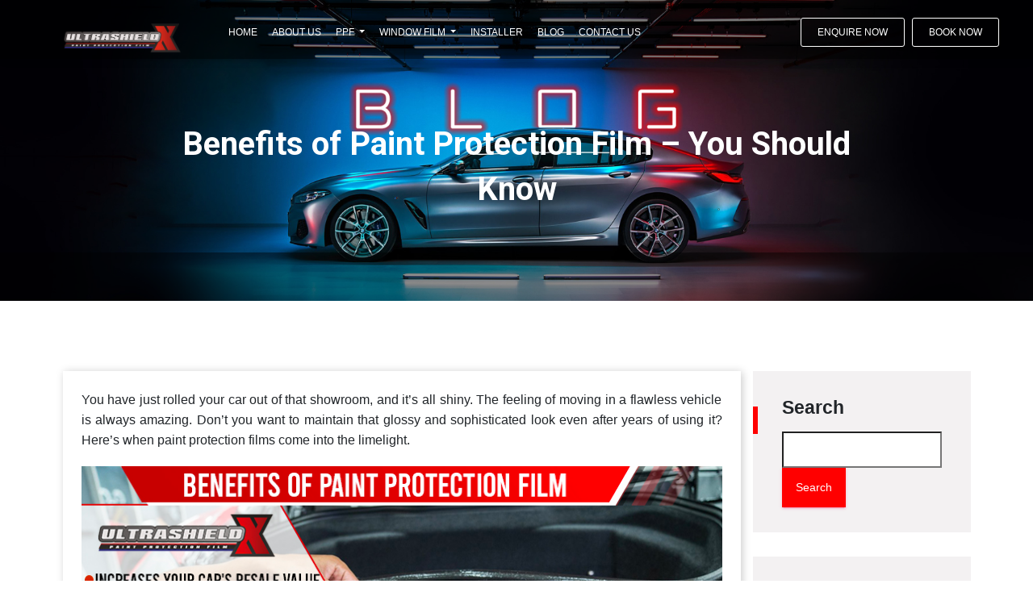

--- FILE ---
content_type: text/html; charset=UTF-8
request_url: https://www.ultrashieldx.com/blog/benefits-of-paint-protection-film/
body_size: 22417
content:
<!DOCTYPE html>

<html lang="en-US">

   <head>



      <link rel="profile" href="http://gmpg.org/xfn/11">

      
      <link rel="pingback" href="https://www.ultrashieldx.com/blog/xmlrpc.php">

      
      <meta name='robots' content='index, follow, max-image-preview:large, max-snippet:-1, max-video-preview:-1' />

	<!-- This site is optimized with the Yoast SEO plugin v22.8 - https://yoast.com/wordpress/plugins/seo/ -->
	<title>Benefits of Paint Protection Film | PPF Benefits | Ultrashieldx</title>
	<meta name="description" content="Benefits of Paint Protection Film: Maintain your car&#039;s shine &amp; reduce maintenance costs with PPF. Know the complete PPF Benefits for cars &amp; bikes." />
	<link rel="canonical" href="https://www.ultrashieldx.com/blog/benefits-of-paint-protection-film/" />
	<meta name="twitter:card" content="summary_large_image" />
	<meta name="twitter:title" content="Benefits of Paint Protection Film | PPF Benefits | Ultrashieldx" />
	<meta name="twitter:description" content="Benefits of Paint Protection Film: Maintain your car&#039;s shine &amp; reduce maintenance costs with PPF. Know the complete PPF Benefits for cars &amp; bikes." />
	<meta name="twitter:image" content="https://www.ultrashieldx.com/blog/wp-content/uploads/2024/02/5-2.jpg" />
	<meta name="twitter:label1" content="Written by" />
	<meta name="twitter:data1" content="Admin" />
	<meta name="twitter:label2" content="Est. reading time" />
	<meta name="twitter:data2" content="5 minutes" />
	<!-- / Yoast SEO plugin. -->


<link rel='dns-prefetch' href='//fonts.googleapis.com' />
<link rel="alternate" type="application/rss+xml" title="UltrashieldX &raquo; Feed" href="https://www.ultrashieldx.com/blog/feed/" />
<link rel="alternate" type="application/rss+xml" title="UltrashieldX &raquo; Comments Feed" href="https://www.ultrashieldx.com/blog/comments/feed/" />
<link rel="alternate" type="application/rss+xml" title="UltrashieldX &raquo; Benefits of Paint Protection Film &#8211; You Should Know Comments Feed" href="https://www.ultrashieldx.com/blog/benefits-of-paint-protection-film/feed/" />
<link rel="alternate" title="oEmbed (JSON)" type="application/json+oembed" href="https://www.ultrashieldx.com/blog/wp-json/oembed/1.0/embed?url=https%3A%2F%2Fwww.ultrashieldx.com%2Fblog%2Fbenefits-of-paint-protection-film%2F" />
<link rel="alternate" title="oEmbed (XML)" type="text/xml+oembed" href="https://www.ultrashieldx.com/blog/wp-json/oembed/1.0/embed?url=https%3A%2F%2Fwww.ultrashieldx.com%2Fblog%2Fbenefits-of-paint-protection-film%2F&#038;format=xml" />
<style id='wp-img-auto-sizes-contain-inline-css' type='text/css'>
img:is([sizes=auto i],[sizes^="auto," i]){contain-intrinsic-size:3000px 1500px}
/*# sourceURL=wp-img-auto-sizes-contain-inline-css */
</style>
<style id='wp-emoji-styles-inline-css' type='text/css'>

	img.wp-smiley, img.emoji {
		display: inline !important;
		border: none !important;
		box-shadow: none !important;
		height: 1em !important;
		width: 1em !important;
		margin: 0 0.07em !important;
		vertical-align: -0.1em !important;
		background: none !important;
		padding: 0 !important;
	}
/*# sourceURL=wp-emoji-styles-inline-css */
</style>
<style id='wp-block-library-inline-css' type='text/css'>
:root{--wp-block-synced-color:#7a00df;--wp-block-synced-color--rgb:122,0,223;--wp-bound-block-color:var(--wp-block-synced-color);--wp-editor-canvas-background:#ddd;--wp-admin-theme-color:#007cba;--wp-admin-theme-color--rgb:0,124,186;--wp-admin-theme-color-darker-10:#006ba1;--wp-admin-theme-color-darker-10--rgb:0,107,160.5;--wp-admin-theme-color-darker-20:#005a87;--wp-admin-theme-color-darker-20--rgb:0,90,135;--wp-admin-border-width-focus:2px}@media (min-resolution:192dpi){:root{--wp-admin-border-width-focus:1.5px}}.wp-element-button{cursor:pointer}:root .has-very-light-gray-background-color{background-color:#eee}:root .has-very-dark-gray-background-color{background-color:#313131}:root .has-very-light-gray-color{color:#eee}:root .has-very-dark-gray-color{color:#313131}:root .has-vivid-green-cyan-to-vivid-cyan-blue-gradient-background{background:linear-gradient(135deg,#00d084,#0693e3)}:root .has-purple-crush-gradient-background{background:linear-gradient(135deg,#34e2e4,#4721fb 50%,#ab1dfe)}:root .has-hazy-dawn-gradient-background{background:linear-gradient(135deg,#faaca8,#dad0ec)}:root .has-subdued-olive-gradient-background{background:linear-gradient(135deg,#fafae1,#67a671)}:root .has-atomic-cream-gradient-background{background:linear-gradient(135deg,#fdd79a,#004a59)}:root .has-nightshade-gradient-background{background:linear-gradient(135deg,#330968,#31cdcf)}:root .has-midnight-gradient-background{background:linear-gradient(135deg,#020381,#2874fc)}:root{--wp--preset--font-size--normal:16px;--wp--preset--font-size--huge:42px}.has-regular-font-size{font-size:1em}.has-larger-font-size{font-size:2.625em}.has-normal-font-size{font-size:var(--wp--preset--font-size--normal)}.has-huge-font-size{font-size:var(--wp--preset--font-size--huge)}.has-text-align-center{text-align:center}.has-text-align-left{text-align:left}.has-text-align-right{text-align:right}.has-fit-text{white-space:nowrap!important}#end-resizable-editor-section{display:none}.aligncenter{clear:both}.items-justified-left{justify-content:flex-start}.items-justified-center{justify-content:center}.items-justified-right{justify-content:flex-end}.items-justified-space-between{justify-content:space-between}.screen-reader-text{border:0;clip-path:inset(50%);height:1px;margin:-1px;overflow:hidden;padding:0;position:absolute;width:1px;word-wrap:normal!important}.screen-reader-text:focus{background-color:#ddd;clip-path:none;color:#444;display:block;font-size:1em;height:auto;left:5px;line-height:normal;padding:15px 23px 14px;text-decoration:none;top:5px;width:auto;z-index:100000}html :where(.has-border-color){border-style:solid}html :where([style*=border-top-color]){border-top-style:solid}html :where([style*=border-right-color]){border-right-style:solid}html :where([style*=border-bottom-color]){border-bottom-style:solid}html :where([style*=border-left-color]){border-left-style:solid}html :where([style*=border-width]){border-style:solid}html :where([style*=border-top-width]){border-top-style:solid}html :where([style*=border-right-width]){border-right-style:solid}html :where([style*=border-bottom-width]){border-bottom-style:solid}html :where([style*=border-left-width]){border-left-style:solid}html :where(img[class*=wp-image-]){height:auto;max-width:100%}:where(figure){margin:0 0 1em}html :where(.is-position-sticky){--wp-admin--admin-bar--position-offset:var(--wp-admin--admin-bar--height,0px)}@media screen and (max-width:600px){html :where(.is-position-sticky){--wp-admin--admin-bar--position-offset:0px}}

/*# sourceURL=wp-block-library-inline-css */
</style>
<style id='classic-theme-styles-inline-css' type='text/css'>
/*! This file is auto-generated */
.wp-block-button__link{color:#fff;background-color:#32373c;border-radius:9999px;box-shadow:none;text-decoration:none;padding:calc(.667em + 2px) calc(1.333em + 2px);font-size:1.125em}.wp-block-file__button{background:#32373c;color:#fff;text-decoration:none}
/*# sourceURL=/wp-includes/css/classic-themes.min.css */
</style>
<link rel='stylesheet' id='ez-toc-css' href='https://www.ultrashieldx.com/blog/wp-content/plugins/easy-table-of-contents/assets/css/screen.min.css?ver=2.0.66.1' type='text/css' media='all' />
<style id='ez-toc-inline-css' type='text/css'>
div#ez-toc-container .ez-toc-title {font-size: 120%;}div#ez-toc-container .ez-toc-title {font-weight: 500;}div#ez-toc-container ul li {font-size: 95%;}div#ez-toc-container ul li {font-weight: 500;}div#ez-toc-container nav ul ul li {font-size: 90%;}
.ez-toc-container-direction {direction: ltr;}.ez-toc-counter ul{counter-reset: item ;}.ez-toc-counter nav ul li a::before {content: counters(item, ".", decimal) ". ";display: inline-block;counter-increment: item;flex-grow: 0;flex-shrink: 0;margin-right: .2em; float: left; }.ez-toc-widget-direction {direction: ltr;}.ez-toc-widget-container ul{counter-reset: item ;}.ez-toc-widget-container nav ul li a::before {content: counters(item, ".", decimal) ". ";display: inline-block;counter-increment: item;flex-grow: 0;flex-shrink: 0;margin-right: .2em; float: left; }
/*# sourceURL=ez-toc-inline-css */
</style>
<link rel='stylesheet' id='bootstrap-css' href='https://www.ultrashieldx.com/blog/wp-content/themes/hestia/assets/bootstrap/css/bootstrap.min.css?ver=1.0.2' type='text/css' media='all' />
<link rel='stylesheet' id='hestia-font-sizes-css' href='https://www.ultrashieldx.com/blog/wp-content/themes/hestia/assets/css/font-sizes.min.css?ver=3.1.0' type='text/css' media='all' />
<link rel='stylesheet' id='hestia_style-css' href='https://www.ultrashieldx.com/blog/wp-content/themes/hestia/style.min.css?ver=3.1.0' type='text/css' media='all' />
<style id='hestia_style-inline-css' type='text/css'>
.hestia-top-bar,.hestia-top-bar .widget.widget_shopping_cart .cart_list{background-color:#363537}.hestia-top-bar .widget .label-floating input[type=search]:-webkit-autofill{-webkit-box-shadow:inset 0 0 0 9999px #363537}.hestia-top-bar,.hestia-top-bar .widget .label-floating input[type=search],.hestia-top-bar .widget.widget_search form.form-group:before,.hestia-top-bar .widget.widget_product_search form.form-group:before,.hestia-top-bar .widget.widget_shopping_cart:before{color:#fff}.hestia-top-bar .widget .label-floating input[type=search]{-webkit-text-fill-color:#fff !important}.hestia-top-bar div.widget.widget_shopping_cart:before,.hestia-top-bar .widget.widget_product_search form.form-group:before,.hestia-top-bar .widget.widget_search form.form-group:before{background-color:#fff}.hestia-top-bar a,.hestia-top-bar .top-bar-nav li a{color:#fff}.hestia-top-bar ul li a[href*="mailto:"]:before,.hestia-top-bar ul li a[href*="tel:"]:before{background-color:#fff}.hestia-top-bar a:hover,.hestia-top-bar .top-bar-nav li a:hover{color:#eee}.hestia-top-bar ul li:hover a[href*="mailto:"]:before,.hestia-top-bar ul li:hover a[href*="tel:"]:before{background-color:#eee}
a,.navbar .dropdown-menu li:hover>a,.navbar .dropdown-menu li:focus>a,.navbar .dropdown-menu li:active>a,.navbar .navbar-nav>li .dropdown-menu li:hover>a,body:not(.home) .navbar-default .navbar-nav>.active:not(.btn)>a,body:not(.home) .navbar-default .navbar-nav>.active:not(.btn)>a:hover,body:not(.home) .navbar-default .navbar-nav>.active:not(.btn)>a:focus,a:hover,.card-blog a.moretag:hover,.card-blog a.more-link:hover,.widget a:hover,.has-text-color.has-accent-color,p.has-text-color a{color:#e91e63}.svg-text-color{fill:#e91e63}.pagination span.current,.pagination span.current:focus,.pagination span.current:hover{border-color:#e91e63}button,button:hover,.woocommerce .track_order button[type="submit"],.woocommerce .track_order button[type="submit"]:hover,div.wpforms-container .wpforms-form button[type=submit].wpforms-submit,div.wpforms-container .wpforms-form button[type=submit].wpforms-submit:hover,input[type="button"],input[type="button"]:hover,input[type="submit"],input[type="submit"]:hover,input#searchsubmit,.pagination span.current,.pagination span.current:focus,.pagination span.current:hover,.btn.btn-primary,.btn.btn-primary:link,.btn.btn-primary:hover,.btn.btn-primary:focus,.btn.btn-primary:active,.btn.btn-primary.active,.btn.btn-primary.active:focus,.btn.btn-primary.active:hover,.btn.btn-primary:active:hover,.btn.btn-primary:active:focus,.btn.btn-primary:active:hover,.hestia-sidebar-open.btn.btn-rose,.hestia-sidebar-close.btn.btn-rose,.hestia-sidebar-open.btn.btn-rose:hover,.hestia-sidebar-close.btn.btn-rose:hover,.hestia-sidebar-open.btn.btn-rose:focus,.hestia-sidebar-close.btn.btn-rose:focus,.label.label-primary,.hestia-work .portfolio-item:nth-child(6n+1) .label,.nav-cart .nav-cart-content .widget .buttons .button,.has-accent-background-color[class*="has-background"]{background-color:#e91e63}@media(max-width:768px){.navbar-default .navbar-nav>li>a:hover,.navbar-default .navbar-nav>li>a:focus,.navbar .navbar-nav .dropdown .dropdown-menu li a:hover,.navbar .navbar-nav .dropdown .dropdown-menu li a:focus,.navbar button.navbar-toggle:hover,.navbar .navbar-nav li:hover>a i{color:#e91e63}}body:not(.woocommerce-page) button:not([class^="fl-"]):not(.hestia-scroll-to-top):not(.navbar-toggle):not(.close),body:not(.woocommerce-page) .button:not([class^="fl-"]):not(hestia-scroll-to-top):not(.navbar-toggle):not(.add_to_cart_button):not(.product_type_grouped):not(.product_type_external),div.wpforms-container .wpforms-form button[type=submit].wpforms-submit,input[type="submit"],input[type="button"],.btn.btn-primary,.widget_product_search button[type="submit"],.hestia-sidebar-open.btn.btn-rose,.hestia-sidebar-close.btn.btn-rose,.everest-forms button[type=submit].everest-forms-submit-button{-webkit-box-shadow:0 2px 2px 0 rgba(233,30,99,0.14),0 3px 1px -2px rgba(233,30,99,0.2),0 1px 5px 0 rgba(233,30,99,0.12);box-shadow:0 2px 2px 0 rgba(233,30,99,0.14),0 3px 1px -2px rgba(233,30,99,0.2),0 1px 5px 0 rgba(233,30,99,0.12)}.card .header-primary,.card .content-primary,.everest-forms button[type=submit].everest-forms-submit-button{background:#e91e63}body:not(.woocommerce-page) .button:not([class^="fl-"]):not(.hestia-scroll-to-top):not(.navbar-toggle):not(.add_to_cart_button):hover,body:not(.woocommerce-page) button:not([class^="fl-"]):not(.hestia-scroll-to-top):not(.navbar-toggle):not(.close):hover,div.wpforms-container .wpforms-form button[type=submit].wpforms-submit:hover,input[type="submit"]:hover,input[type="button"]:hover,input#searchsubmit:hover,.widget_product_search button[type="submit"]:hover,.pagination span.current,.btn.btn-primary:hover,.btn.btn-primary:focus,.btn.btn-primary:active,.btn.btn-primary.active,.btn.btn-primary:active:focus,.btn.btn-primary:active:hover,.hestia-sidebar-open.btn.btn-rose:hover,.hestia-sidebar-close.btn.btn-rose:hover,.pagination span.current:hover,.everest-forms button[type=submit].everest-forms-submit-button:hover,.everest-forms button[type=submit].everest-forms-submit-button:focus,.everest-forms button[type=submit].everest-forms-submit-button:active{-webkit-box-shadow:0 14px 26px -12px rgba(233,30,99,0.42),0 4px 23px 0 rgba(0,0,0,0.12),0 8px 10px -5px rgba(233,30,99,0.2);box-shadow:0 14px 26px -12px rgba(233,30,99,0.42),0 4px 23px 0 rgba(0,0,0,0.12),0 8px 10px -5px rgba(233,30,99,0.2);color:#fff}.form-group.is-focused .form-control{background-image:-webkit-gradient(linear,left top,left bottom,from(#e91e63),to(#e91e63)),-webkit-gradient(linear,left top,left bottom,from(#d2d2d2),to(#d2d2d2));background-image:-webkit-linear-gradient(linear,left top,left bottom,from(#e91e63),to(#e91e63)),-webkit-linear-gradient(linear,left top,left bottom,from(#d2d2d2),to(#d2d2d2));background-image:linear-gradient(linear,left top,left bottom,from(#e91e63),to(#e91e63)),linear-gradient(linear,left top,left bottom,from(#d2d2d2),to(#d2d2d2))}.navbar:not(.navbar-transparent) li:not(.btn):hover>a,.navbar li.on-section:not(.btn)>a,.navbar.full-screen-menu.navbar-transparent li:not(.btn):hover>a,.navbar.full-screen-menu .navbar-toggle:hover,.navbar:not(.navbar-transparent) .nav-cart:hover,.navbar:not(.navbar-transparent) .hestia-toggle-search:hover{color:#e91e63}.header-filter-gradient{background:linear-gradient(45deg,rgba(168,29,132,1) 0,rgb(234,57,111) 100%)}.has-text-color.has-header-gradient-color{color:#a81d84}.has-header-gradient-background-color[class*="has-background"]{background-color:#a81d84}.has-text-color.has-background-color-color{color:#E5E5E5}.has-background-color-background-color[class*="has-background"]{background-color:#E5E5E5}
.btn.btn-primary:not(.colored-button):not(.btn-left):not(.btn-right):not(.btn-just-icon):not(.menu-item),input[type="submit"]:not(.search-submit),body:not(.woocommerce-account) .woocommerce .button.woocommerce-Button,.woocommerce .product button.button,.woocommerce .product button.button.alt,.woocommerce .product #respond input#submit,.woocommerce-cart .blog-post .woocommerce .cart-collaterals .cart_totals .checkout-button,.woocommerce-checkout #payment #place_order,.woocommerce-account.woocommerce-page button.button,.woocommerce .track_order button[type="submit"],.nav-cart .nav-cart-content .widget .buttons .button,.woocommerce a.button.wc-backward,body.woocommerce .wccm-catalog-item a.button,body.woocommerce a.wccm-button.button,form.woocommerce-form-coupon button.button,div.wpforms-container .wpforms-form button[type=submit].wpforms-submit,div.woocommerce a.button.alt,div.woocommerce table.my_account_orders .button,.btn.colored-button,.btn.btn-left,.btn.btn-right,.btn:not(.colored-button):not(.btn-left):not(.btn-right):not(.btn-just-icon):not(.menu-item):not(.hestia-sidebar-open):not(.hestia-sidebar-close){padding-top:15px;padding-bottom:15px;padding-left:33px;padding-right:33px}
.btn.btn-primary:not(.colored-button):not(.btn-left):not(.btn-right):not(.btn-just-icon):not(.menu-item),input[type="submit"]:not(.search-submit),body:not(.woocommerce-account) .woocommerce .button.woocommerce-Button,.woocommerce .product button.button,.woocommerce .product button.button.alt,.woocommerce .product #respond input#submit,.woocommerce-cart .blog-post .woocommerce .cart-collaterals .cart_totals .checkout-button,.woocommerce-checkout #payment #place_order,.woocommerce-account.woocommerce-page button.button,.woocommerce .track_order button[type="submit"],.nav-cart .nav-cart-content .widget .buttons .button,.woocommerce a.button.wc-backward,body.woocommerce .wccm-catalog-item a.button,body.woocommerce a.wccm-button.button,form.woocommerce-form-coupon button.button,div.wpforms-container .wpforms-form button[type=submit].wpforms-submit,div.woocommerce a.button.alt,div.woocommerce table.my_account_orders .button,input[type="submit"].search-submit,.hestia-view-cart-wrapper .added_to_cart.wc-forward,.woocommerce-product-search button,.woocommerce-cart .actions .button,#secondary div[id^=woocommerce_price_filter] .button,.woocommerce div[id^=woocommerce_widget_cart].widget .buttons .button,.searchform input[type=submit],.searchform button,.search-form:not(.media-toolbar-primary) input[type=submit],.search-form:not(.media-toolbar-primary) button,.woocommerce-product-search input[type=submit],.btn.colored-button,.btn.btn-left,.btn.btn-right,.btn:not(.colored-button):not(.btn-left):not(.btn-right):not(.btn-just-icon):not(.menu-item):not(.hestia-sidebar-open):not(.hestia-sidebar-close){border-radius:3px}
@media(min-width:769px){.page-header.header-small .hestia-title,.page-header.header-small .title,h1.hestia-title.title-in-content,.main article.section .has-title-font-size{font-size:42px}}
/*# sourceURL=hestia_style-inline-css */
</style>
<link rel='stylesheet' id='hestia_fonts-css' href='https://fonts.googleapis.com/css?family=Roboto%3A300%2C400%2C500%2C700%7CRoboto+Slab%3A400%2C700&#038;subset=latin%2Clatin-ext&#038;ver=3.1.0' type='text/css' media='all' />
<script type="text/javascript" src="https://www.ultrashieldx.com/blog/wp-includes/js/jquery/jquery.min.js?ver=3.7.1" id="jquery-core-js"></script>
<script type="text/javascript" src="https://www.ultrashieldx.com/blog/wp-includes/js/jquery/jquery-migrate.min.js?ver=3.4.1" id="jquery-migrate-js"></script>
<link rel="https://api.w.org/" href="https://www.ultrashieldx.com/blog/wp-json/" /><link rel="alternate" title="JSON" type="application/json" href="https://www.ultrashieldx.com/blog/wp-json/wp/v2/posts/127" /><link rel="EditURI" type="application/rsd+xml" title="RSD" href="https://www.ultrashieldx.com/blog/xmlrpc.php?rsd" />
<meta name="generator" content="WordPress 6.9" />
<link rel='shortlink' href='https://www.ultrashieldx.com/blog/?p=127' />

      <meta charset="UTF-8">

      <meta name="viewport" content="width=device-width, initial-scale=1.0">

      <link type="text/css" rel="stylesheet" href="https://www.ultrashieldx.com/assets/css/bootstrap.css" >

      <link type="text/css" rel="stylesheet" href="https://www.ultrashieldx.com/assets/css/swiper.css" >

      <link type="text/css" rel="stylesheet" href="https://www.ultrashieldx.com/assets/css/aos.css" >

      <link type="text/css" rel="stylesheet" href="https://www.ultrashieldx.com/assets/css/font-awesome.css" >

      <link type="text/css" rel="stylesheet" href="https://www.ultrashieldx.com/assets/css/header.css" >

      <link type="text/css" rel="stylesheet" href="https://www.ultrashieldx.com/assets/css/footer.css" >

      <link type="text/css" rel="stylesheet" href="https://cdnjs.cloudflare.com/ajax/libs/font-awesome/6.6.0/css/all.min.css" >

      <script src="https://www.ultrashieldx.com/assets/js/jquery.min.js" ></script>

      <script src="https://www.ultrashieldx.com/assets/js/jquery.validate.js" ></script>

      <link rel="shortcut icon" href="https://www.ultrashieldx.com/assets/images/logo.webp" type="image/x-icon">

  



      <script type="application/ld+json">

{

  "@context": "https://schema.org",

  "@type": "AutomotiveBusiness",

  "description": "UltraShieldX offers top-tier vehicle protection with advanced products like Paint Protection Film, Instant Healing Film, and Glass Film. Engineered to safeguard surfaces from scratches, chips, and environmental hazards, UltraShieldX ensures lasting durability and premium shine.",

  "name": "UltrashieldX Paint Protection Film",

  "alternateName": "UltrashieldX Glass Film",

  "url": "https://www.ultrashieldx.com",

  "logo": "https://www.ultrashieldx.com/assets/img/logo.webp",

  "contactPoint": [{

    "@type": "ContactPoint",

    "telephone": "+91-92-894-44440",

    "contactType": "customer service",

    "contactOption": "TollFree",

    "areaServed": "IN",

    "availableLanguage": ["en","Hindi"]

  },{

    "@type": "ContactPoint",

    "telephone": "+91-80-100-44000",

    "contactType": "sales",

    "contactOption": "TollFree",

    "areaServed": "IN",

    "availableLanguage": ["en","Hindi"]

  }],

  "sameAs": [

    "https://www.facebook.com/UltrashieldX/",

    "https://www.youtube.com/channel/UCs5bTC-uP5SN97z7LEz2eTQ",

    "https://www.instagram.com/ultrashieldx/"

  ]

}

</script>

<!-- Google Tag Manager -->
<script>(function(w,d,s,l,i){w[l]=w[l]||[];w[l].push({'gtm.start':
new Date().getTime(),event:'gtm.js'});var f=d.getElementsByTagName(s)[0],
j=d.createElement(s),dl=l!='dataLayer'?'&l='+l:'';j.async=true;j.src=
'https://www.googletagmanager.com/gtm.js?id='+i+dl;f.parentNode.insertBefore(j,f);
})(window,document,'script','dataLayer','GTM-MXHNM9Z5');</script>
<!-- End Google Tag Manager -->

   </head>

   

   <body >

       <!-- Google Tag Manager (noscript) -->
<noscript><iframe src="https://www.googletagmanager.com/ns.html?id=GTM-MXHNM9Z5"
height="0" width="0" style="display:none;visibility:hidden"></iframe></noscript>
<!-- End Google Tag Manager (noscript) -->
      <nav class="navbar navbar-expand-lg sticky-top">

         <div class="container">

            <a class="navbar-brand" href="https://www.ultrashieldx.com">

            <img src="https://www.ultrashieldx.com/assets/images/home/logo.webp" alt="Ultrashieldx Paint Protection Film">

            </a>

            <button class="navbar-toggler" type="button" data-bs-toggle="collapse" data-bs-target="#navbarNav" aria-controls="navbarNav" aria-expanded="false" aria-label="Toggle navigation">

            <span class="navbar-toggler-icon"></span>

            </button>

            <div class="collapse navbar-collapse" id="navbarNav">

            <ul class="navbar-nav">

            <li class="nav-item">

               <a class="nav-link active" aria-current="page" href="https://www.ultrashieldx.com">HOME</a>

            </li>

            <li class="nav-item">

               <a class="nav-link" href="https://www.ultrashieldx.com/about-us">ABOUT US</a>

            </li>

            <li class="nav-item dropdown">

               <a class="nav-link dropdown-toggle" href="#" role="button" data-bs-toggle="dropdown" aria-expanded="false">

               PPF

               </a>

               <ul class="dropdown-menu">

                  <li><a class="dropdown-item" href="https://www.ultrashieldx.com/paint-protection-film">PAINT PROTECTION FILM</a></li>

                  <li><a class="dropdown-item" href="https://www.ultrashieldx.com/clear-ppf">CLEAR TPU SERIES (GLOSS PPF)</a></li>

                  <li><a class="dropdown-item" href="https://www.ultrashieldx.com/instant-healing-ppf">INSTANT-HEALING PPF</a></li>

                  <li><a class="dropdown-item" href="https://www.ultrashieldx.com/matte-ppf">STEALTH TPU SERIES (MATTE PPF)</a></li>

                  <li><a class="dropdown-item" href="https://www.ultrashieldx.com/black-ppf"> KNIGHT TPU SERIES (BLACK PPF)</a></li>

                  <li><a class="dropdown-item" href="https://www.ultrashieldx.com/black-carbon-ppf">BLACK CARBON FIBER PPF</a></li>

                  <li><a class="dropdown-item" href="https://www.ultrashieldx.com/custom-cut">CUSTOM CUT PPF</a></li>

               </ul>

            </li>

            <li class="nav-item dropdown">

               <a class="nav-link dropdown-toggle" href="#" role="button" data-bs-toggle="dropdown" aria-expanded="false">

              WINDOW FILM

               </a>

               <ul class="dropdown-menu">

                  <li><a class="dropdown-item" href="https://www.ultrashieldx.com/window-film">WINDOW FILM</a></li>

                  <li><a class="dropdown-item" href="https://www.ultrashieldx.com/windshield-protection-film">WINDSHIELD PROTECTION FILM</a></li>

                  <li><a class="dropdown-item" href="https://www.ultrashieldx.com/dichroic-glass-films">DICHROIC GLASS FILMS</a></li>

                  <li><a class="dropdown-item" href="https://www.ultrashieldx.com/chameleon-automotive-glass-film">CHAMELEON AUTOMOTIVE GLASS FILM</a></li>

                  <li><a class="dropdown-item" href="https://www.ultrashieldx.com/ir-ceramic-film">IR CERAMIC FILM</a></li>

                  <li><a class="dropdown-item" href="https://www.ultrashieldx.com/glass-film-safety-regulations">GLASS FILM SAFETY REGULATION</a></li>

               </ul>

            </li>

            <li class="nav-item">

               <a class="nav-link" href="https://www.ultrashieldx.com/installer">INSTALLER</a>

            </li>

            <li class="nav-item">

               <a class="nav-link" href="https://www.ultrashieldx.com/blog">BLOG</a>

            </li>

            <li class="nav-item">

               <a class="nav-link" href="https://www.ultrashieldx.com/contact">CONTACT US</a>

            </li>

         </ul>

               <ul class="navbar-nav icon-login">

                  <li class="nav-item login">

               <a class="nav-link login-button"  href="tel:+918010044000">Enquire Now</a>

               &nbsp; &nbsp;

               <a class="nav-link login-button" href="https://www.ultrashieldx.com/contact">Book Now</a>

            </li>

               </ul>

            </div>

         </div>

      </nav>







<style>

 tr, td{
   border: 1px solid #b3b3b3 !important;
 }
 
 h1, h2 , h3, h4 , h5 , h6 {
     text-transform: math-auto !important;
 }

.header-small{

   margin: 2rem;

}

.hestia-title{

   font-weight: 700;

}

.col-md-offset-1 h1{

   font-size: 40px !important;

    color: #ffffff !important;

    padding-top: 5rem;

}

p {

    margin-top: 0;

    margin-bottom: 0rem;

}
.single-post-wrap h4 strong {
   text-transform: initial;
}




.header-filter:after, .header-filter:before {

    background-color: #000000c7;

    background-image: url(https://www.ultrashieldx.com/assets/images/blog/blog-banner.jpg);

    background-size: cover;

    background-position: center;

    background-repeat: no-repeat;

}

.header-small {

    margin: 0rem;

}

h2.card-title.entry-title a {

   font-size: 25px;

}

.card-blog .row .category a {

    color: #00bcd4;

    color: red !important;

    text-decoration: none;

    font-weight: 600;

}

.entry-summary p{

   color: #242424;

}

.card-description.entry-summary a {

    color: #fd0101;

    font-family: 'Poppins';

    font-weight: 500;

    margin-left: 8px;

    font-size: 15px;

    text-decoration: none;

    font-weight: 600;

}

.posted-by.vcard.author {

    font-size: 15px;

    margin-top: 4px;

}

.card-blog .card-title {

    margin-top: 4px;

}

ul.wp-block-latest-posts__list.wp-block-latest-posts li {

   margin-bottom: 10px;



}

ul.wp-block-latest-posts__list.wp-block-latest-posts li a{

   text-decoration: none;

}

#block-4, #block-5 ,#block-6{

   display: none  !important;

}

.section {

    padding: 30px 0;

}



@media(max-width:500px){

   .col-ms-7{

      margin: 15px 0px;

   }



}



.single-post-wrap.entry-content h3{

   font-size: 28px;

    margin-bottom: 7px !important;

    color:black !important;

}

.single-post-wrap.entry-content h2{

   font-size: 30px;

   margin-top: 30px !important;

   color:black !important;

}

.single-post-wrap.entry-content h4 {

   font-size: 23px;

    margin-top: 30px !important;

    color:black !important;

}

.blog-post .section-text p {

    margin-bottom: 10px;

    font-size: 16px;

}

.single-post-wrap.entry-content img {

    width: 100%;

    margin: 20px 0px;

}

.blog-post .section-text p, ol, output, ul {

    line-height: 25px;

}



@media(max-width:997px){

   .col-md-offset-1 h1 {

    font-size: 30px !important;

}

}



@media(max-width:768px){

   .col-md-offset-1 h1 {

    font-size: 27px !important;

}

.single-post-wrap.entry-content h2 {

    font-size: 25px;

    font-weight: 600;

}

.single-post-wrap.entry-content h3 {

    font-size: 20px;



}

}



/* menu */

.navbar .navbar-nav>li .dropdown-menu li>a {

    color: #ffffff !important;

    font-size: 12px;

    padding: 7px 20px;

    margin: 0;

    font-family: sans-serif;

}

.navbar-nav .dropdown .dropdown-menu li:hover  a{

  color: black !important;

}



.navbar-nav .nav-item .nav-link {

    font-size: 12px;

}

.blog-posts-wrap .pagination{

   justify-content: center;

}





.blog-posts-wrap .pagination a{

   text-decoration: none;

}



.content h4 {

    margin-top: 4px;

    font-size: 22px;

}

.content p{

   color: #4e4e4e;

}

.content p a{

   text-decoration: none !important;

}

.content h6 a{

   text-decoration: none !important;

}

.address-footer-row .address2 ul li a {

    font-size: 14px;

    font-family: sans-serif;

}

.address-footer-row .address2 p {

    color: #ffffffcf;

    transition: 0.4s;

    font-size: 15px;

    margin: 10px 0px;

}

   </style>



      <div id="primary" class="boxed-layout-header page-header header-small" data-parallax="active" ><div class="container"><div class="row"><div class="col-md-10 col-md-offset-1 text-center"><h1 class="hestia-title entry-title">Benefits of Paint Protection Film &#8211; You Should Know</h1><h4 class="author">Published by <a href="https://www.ultrashieldx.com/blog/author/admin/" class="vcard author"><strong class="fn">Admin</strong></a> on <time class="entry-date published" datetime="2024-02-20T10:43:50+05:30" content="2024-02-20">2024-02-20</time><time class="updated hestia-hidden" datetime="2024-11-19T16:06:56+05:30">2024-02-20</time></h4></div></div></div><div class="header-filter" style="background-image: url(https://www.ultrashieldx.com/blog/wp-content/uploads/2024/02/5-2.jpg);"></div></div>
<div class="main  main-raised ">
	<div class="blog-post blog-post-wrapper">
		<div class="container">
			<article id="post-127" class="section section-text">
	<div class="row">
				<div class="col-md-9 single-post-container" data-layout="sidebar-right">

			<div class="single-post-wrap entry-content"><p style="text-align: justify;">You have just rolled your car out of that showroom, and it&#8217;s all shiny. The feeling of moving in a flawless vehicle is always amazing. Don&#8217;t you want to maintain that glossy and sophisticated look even after years of using it? Here&#8217;s when paint protection films come into the limelight.</p>
<p><img fetchpriority="high" decoding="async" src="https://www.ultrashieldx.com/blog/wp-content/uploads/2024/02/5-2.jpg" alt="benefits of paint protection film" width="800" height="450" class="aligncenter wp-image-128 size-full" srcset="https://www.ultrashieldx.com/blog/wp-content/uploads/2024/02/5-2.jpg 800w, https://www.ultrashieldx.com/blog/wp-content/uploads/2024/02/5-2-300x169.jpg 300w, https://www.ultrashieldx.com/blog/wp-content/uploads/2024/02/5-2-768x432.jpg 768w" sizes="(max-width: 800px) 100vw, 800px" /></p>
<p style="text-align: justify;">PPF seamlessly blends with the factory&#8217;s paint and will shield your ride from the nicks, scratches, and stains that life throws its way. After reading this blog, you will have a clear picture of the benefits of paint protection film and how to choose the best brand PPF.</p>
<p>&nbsp;</p>
<div id="ez-toc-container" class="ez-toc-v2_0_66_1 counter-hierarchy ez-toc-counter ez-toc-grey ez-toc-container-direction">
<div class="ez-toc-title-container">
<p class="ez-toc-title " >Table of Contents</p>
<span class="ez-toc-title-toggle"><a href="#" class="ez-toc-pull-right ez-toc-btn ez-toc-btn-xs ez-toc-btn-default ez-toc-toggle" aria-label="Toggle Table of Content"><span class="ez-toc-js-icon-con"><span class=""><span class="eztoc-hide" style="display:none;">Toggle</span><span class="ez-toc-icon-toggle-span"><svg style="fill: #999;color:#999" xmlns="http://www.w3.org/2000/svg" class="list-377408" width="20px" height="20px" viewBox="0 0 24 24" fill="none"><path d="M6 6H4v2h2V6zm14 0H8v2h12V6zM4 11h2v2H4v-2zm16 0H8v2h12v-2zM4 16h2v2H4v-2zm16 0H8v2h12v-2z" fill="currentColor"></path></svg><svg style="fill: #999;color:#999" class="arrow-unsorted-368013" xmlns="http://www.w3.org/2000/svg" width="10px" height="10px" viewBox="0 0 24 24" version="1.2" baseProfile="tiny"><path d="M18.2 9.3l-6.2-6.3-6.2 6.3c-.2.2-.3.4-.3.7s.1.5.3.7c.2.2.4.3.7.3h11c.3 0 .5-.1.7-.3.2-.2.3-.5.3-.7s-.1-.5-.3-.7zM5.8 14.7l6.2 6.3 6.2-6.3c.2-.2.3-.5.3-.7s-.1-.5-.3-.7c-.2-.2-.4-.3-.7-.3h-11c-.3 0-.5.1-.7.3-.2.2-.3.5-.3.7s.1.5.3.7z"/></svg></span></span></span></a></span></div>
<nav><ul class='ez-toc-list ez-toc-list-level-1 ' ><li class='ez-toc-page-1 ez-toc-heading-level-2'><a class="ez-toc-link ez-toc-heading-1" href="#Top_8_Benefits_of_Paint_Protection_Film" title="Top 8 Benefits of Paint Protection Film">Top 8 Benefits of Paint Protection Film</a><ul class='ez-toc-list-level-3' ><li class='ez-toc-heading-level-3'><a class="ez-toc-link ez-toc-heading-2" href="#1_Paintwork_Wont_Fade" title="1. Paintwork Won&#8217;t Fade">1. Paintwork Won&#8217;t Fade</a></li><li class='ez-toc-page-1 ez-toc-heading-level-3'><a class="ez-toc-link ez-toc-heading-3" href="#2_Good_to_Minor_Scratches" title="2. Good to Minor Scratches ">2. Good to Minor Scratches </a></li><li class='ez-toc-page-1 ez-toc-heading-level-3'><a class="ez-toc-link ez-toc-heading-4" href="#3_Scratches_Swirl_Marks_Disappears" title="3. Scratches &amp; Swirl Marks Disappears">3. Scratches &amp; Swirl Marks Disappears</a></li><li class='ez-toc-page-1 ez-toc-heading-level-3'><a class="ez-toc-link ez-toc-heading-5" href="#4_Easy_to_Replace" title="4. Easy to Replace">4. Easy to Replace</a></li><li class='ez-toc-page-1 ez-toc-heading-level-3'><a class="ez-toc-link ez-toc-heading-6" href="#5_Cheaper_than_Repainting" title="5. Cheaper than Repainting ">5. Cheaper than Repainting </a></li><li class='ez-toc-page-1 ez-toc-heading-level-3'><a class="ez-toc-link ez-toc-heading-7" href="#6_Resale_Value_Stays_High" title="6. Resale Value Stays High">6. Resale Value Stays High</a></li><li class='ez-toc-page-1 ez-toc-heading-level-3'><a class="ez-toc-link ez-toc-heading-8" href="#7_Protects_Car_Interior" title="7. Protects Car Interior">7. Protects Car Interior</a></li><li class='ez-toc-page-1 ez-toc-heading-level-3'><a class="ez-toc-link ez-toc-heading-9" href="#8_Long-term_Paint_Protection" title="8. Long-term Paint Protection">8. Long-term Paint Protection</a></li></ul></li><li class='ez-toc-page-1 ez-toc-heading-level-2'><a class="ez-toc-link ez-toc-heading-10" href="#7_Factors_to_Consider_Before_Choosing_PPF" title="7 Factors to Consider Before Choosing PPF">7 Factors to Consider Before Choosing PPF</a><ul class='ez-toc-list-level-3' ><li class='ez-toc-heading-level-3'><a class="ez-toc-link ez-toc-heading-11" href="#1_Quality_Over_Cost" title="1. Quality Over Cost: ">1. Quality Over Cost: </a></li><li class='ez-toc-page-1 ez-toc-heading-level-3'><a class="ez-toc-link ez-toc-heading-12" href="#2_Durability_Matters" title="2. Durability Matters: ">2. Durability Matters: </a></li><li class='ez-toc-page-1 ez-toc-heading-level-3'><a class="ez-toc-link ez-toc-heading-13" href="#3_Finish_and_Clarity" title="3. Finish and Clarity: ">3. Finish and Clarity: </a></li><li class='ez-toc-page-1 ez-toc-heading-level-3'><a class="ez-toc-link ez-toc-heading-14" href="#4_Installation_Expertise" title="4. Installation Expertise: ">4. Installation Expertise: </a></li><li class='ez-toc-page-1 ez-toc-heading-level-3'><a class="ez-toc-link ez-toc-heading-15" href="#5_Maintenance_and_Care" title="5. Maintenance and Care: ">5. Maintenance and Care: </a></li><li class='ez-toc-page-1 ez-toc-heading-level-3'><a class="ez-toc-link ez-toc-heading-16" href="#6_Warranty_and_Support" title="6. Warranty and Support: ">6. Warranty and Support: </a></li><li class='ez-toc-page-1 ez-toc-heading-level-3'><a class="ez-toc-link ez-toc-heading-17" href="#7_Cost" title="7. Cost: ">7. Cost: </a></li></ul></li><li class='ez-toc-page-1 ez-toc-heading-level-2'><a class="ez-toc-link ez-toc-heading-18" href="#Final_Words" title="Final Words">Final Words</a></li><li class='ez-toc-page-1 ez-toc-heading-level-2'><a class="ez-toc-link ez-toc-heading-19" href="#Frequently_Asked_Questions_FAQs" title="Frequently Asked Questions (FAQ&#8217;s)">Frequently Asked Questions (FAQ&#8217;s)</a><ul class='ez-toc-list-level-3' ><li class='ez-toc-heading-level-3'><a class="ez-toc-link ez-toc-heading-20" href="#What_is_the_advantage_of_paint_protection_film" title="What is the advantage of paint protection film?">What is the advantage of paint protection film?</a></li><li class='ez-toc-page-1 ez-toc-heading-level-3'><a class="ez-toc-link ez-toc-heading-21" href="#Is_it_worth_getting_paint_protection_film" title="Is it worth getting paint protection film?">Is it worth getting paint protection film?</a></li><li class='ez-toc-page-1 ez-toc-heading-level-3'><a class="ez-toc-link ez-toc-heading-22" href="#How_much_does_a_full_PPF_cost" title="How much does a full PPF cost?">How much does a full PPF cost?</a></li><li class='ez-toc-page-1 ez-toc-heading-level-3'><a class="ez-toc-link ez-toc-heading-23" href="#Does_PPF_change_car_color" title="Does PPF change car color?">Does PPF change car color?</a></li></ul></li></ul></nav></div>
<h2 style="text-align: justify;"><span class="ez-toc-section" id="Top_8_Benefits_of_Paint_Protection_Film"></span><strong><span style="color: #000000;">Top 8 Benefits of</span> <span style="color: #ff0000;">Paint Protection Film</span></strong><span class="ez-toc-section-end"></span></h2>
<p style="text-align: justify;">Read how this innovative film shields your <a href="https://paintforcars.com/" target="_blank" rel="nofollow noopener">car’s paint</a> and enhances its longevity. Let’s delve into the key advantages that make <strong><a href="https://www.ultrashieldx.com/paint-protection-film">paint protection film</a></strong> a must-have for every car owner.</p>
<h3 style="text-align: justify;"><span class="ez-toc-section" id="1_Paintwork_Wont_Fade"></span><span style="color: #000000;"><strong>1. Paintwork Won&#8217;t Fade</strong></span><span class="ez-toc-section-end"></span></h3>
<p style="text-align: justify;">Sun&#8217;s UV rays are the significant reason why your vehicle&#8217;s paint gets discolored. Just like it is advised to use sunscreen for skin, automobile experts suggest PPF for paintwork. It will block 99% of harmful UV rays emitted by the sun, and your vehicle&#8217;s paint will not fade.</p>
<p>&nbsp;</p>
<h3 style="text-align: justify;"><span class="ez-toc-section" id="2_Good_to_Minor_Scratches"></span><span style="color: #000000;"><strong>2. Good to Minor Scratches </strong></span><span class="ez-toc-section-end"></span></h3>
<p style="text-align: justify;">It is almost impossible to keep your car scratchless, especially when you are a frequent driver. Even the slightest swirl marks and scratches leave a negative impact on people. But with a paint protection film on, you don&#8217;t have to worry about them. Also, these films have excellent self-healing properties.</p>
<p>&nbsp;</p>
<h3 style="text-align: justify;"><span class="ez-toc-section" id="3_Scratches_Swirl_Marks_Disappears"></span><span style="color: #000000;"><strong>3. Scratches &amp; Swirl Marks Disappears</strong></span><span class="ez-toc-section-end"></span></h3>
<p style="text-align: justify;">Among all the <strong>benefits of PPF</strong>, this is the primary reason why it has become popular among car enthusiasts. High-quality paint protection films are designed to self-heal minor scratches and swirl marks. When you apply small heat using special equipment or keep it in the sunlight, those scratches will disappear.</p>
<p>&nbsp;</p>
<h3 style="text-align: justify;"><span class="ez-toc-section" id="4_Easy_to_Replace"></span><span style="color: #000000;"><strong>4. Easy to Replace</strong></span><span class="ez-toc-section-end"></span></h3>
<p style="text-align: justify;">In case your vehicle comes in contact with a scratch, you just have to replace the panel. After taking off the PPF, you won&#8217;t even notice that your car ever had a scratch. It won&#8217;t let the damage reach the factory paint.</p>
<p>&nbsp;</p>
<h3 style="text-align: justify;"><span class="ez-toc-section" id="5_Cheaper_than_Repainting"></span><span style="color: #000000;"><strong>5. Cheaper than Repainting </strong></span><span class="ez-toc-section-end"></span></h3>
<p style="text-align: justify;">When your car is all scratched and dull, you are only left with repainting the panel. As it is said, prevention is better than cure, and it is better to opt for paint protection options. PPF will help you in maintaining the showroom finish of your vehicle.</p>
<p>&nbsp;</p>
<h3 style="text-align: justify;"><span class="ez-toc-section" id="6_Resale_Value_Stays_High"></span><span style="color: #000000;"><strong>6. Resale Value Stays High</strong></span><span class="ez-toc-section-end"></span></h3>
<p style="text-align: justify;">PPF will directly impact the resale value of your vehicle. Everyone wants a high price for their vehicle when they are reselling it. PPF will ensure your vehicle remains flawless even after years of usage. The potential buyer will pay more for a well-maintained vehicle.</p>
<p>&nbsp;</p>
<h3 style="text-align: justify;"><span class="ez-toc-section" id="7_Protects_Car_Interior"></span><span style="color: #000000;"><strong>7. Protects Car Interior</strong></span><span class="ez-toc-section-end"></span></h3>
<p style="text-align: justify;">Paint protection films are not just for a vehicle&#8217;s exterior, they are also effective in protecting a car&#8217;s interior. The dashboard, center console, seat controls, and infotainment systems are other delicate parts prone to minor swirl marks and scratches. PPF will work perfectly to protect the car&#8217;s interior.</p>
<p>&nbsp;</p>
<h3 style="text-align: justify;"><span class="ez-toc-section" id="8_Long-term_Paint_Protection"></span><span style="color: #000000;"><strong>8. Long-term Paint Protection</strong></span><span class="ez-toc-section-end"></span></h3>
<p style="text-align: justify;">A good quality PPF comes with a warranty of 5 to 7 years. Taking your vehicle for proper maintenance and regular check-ups will safeguard paintwork for years to come.</p>
<p style="text-align: justify;"><strong> </strong></p>
<h2 style="text-align: justify;"><span class="ez-toc-section" id="7_Factors_to_Consider_Before_Choosing_PPF"></span><span style="color: #000000;"><strong><span style="color: #ff0000;">7 Factors</span> to Consider Before Choosing PPF</strong></span><span class="ez-toc-section-end"></span></h2>
<p style="text-align: justify;">After understanding the <strong>benefits of PPF for cars</strong>, you should wisely decide on how to choose PPF. Let&#8217;s break it down into 7 simple points to consider before you take the step:</p>
<h3 style="text-align: justify;"><span class="ez-toc-section" id="1_Quality_Over_Cost"></span><strong><span style="color: #000000;">1. Quality Over Cost:</span> </strong><span class="ez-toc-section-end"></span></h3>
<p style="text-align: justify;">While it&#8217;s tempting to go for cheaper options, remember, you get what you pay for. High-quality PPF offers better protection and comes with a warranty, ensuring your investment is well protected.</p>
<p>&nbsp;</p>
<h3 style="text-align: justify;"><span class="ez-toc-section" id="2_Durability_Matters"></span><strong><span style="color: #000000;">2. Durability Matters:</span> </strong><span class="ez-toc-section-end"></span></h3>
<p style="text-align: justify;">Ask about the lifespan of the film. A good quality PPF can last 5 to 10 years, depending on how you maintain your car.</p>
<p>&nbsp;</p>
<h3 style="text-align: justify;"><span class="ez-toc-section" id="3_Finish_and_Clarity"></span><strong><span style="color: #000000;">3. Finish and Clarity:</span> </strong><span class="ez-toc-section-end"></span></h3>
<p style="text-align: justify;">PPF comes in different finishes &#8211; gloss, matte, satin, etc. Pick one that enhances your car&#8217;s paint job the best. The clarity of the film should be such that it makes you question whether it&#8217;s even there!</p>
<p>&nbsp;</p>
<h3 style="text-align: justify;"><span class="ez-toc-section" id="4_Installation_Expertise"></span><strong><span style="color: #000000;">4. Installation Expertise:</span> </strong><span class="ez-toc-section-end"></span></h3>
<p style="text-align: justify;">The skill of the installer is crucial. Even the best PPF can look mediocre if not applied correctly. Look for certified professionals with a solid portfolio of work.</p>
<p>&nbsp;</p>
<h3 style="text-align: justify;"><span class="ez-toc-section" id="5_Maintenance_and_Care"></span><strong><span style="color: #000000;">5. Maintenance and Care:</span> </strong><span class="ez-toc-section-end"></span></h3>
<p style="text-align: justify;">Post-installation care is critical to longevity. Understand the dos and don&#8217;ts of your installer. Some films may require different care techniques than what you&#8217;re used to.</p>
<p>&nbsp;</p>
<h3 style="text-align: justify;"><span class="ez-toc-section" id="6_Warranty_and_Support"></span><strong><span style="color: #000000;">6. Warranty and Support:</span> </strong><span class="ez-toc-section-end"></span></h3>
<p style="text-align: justify;">A warranty can be a game-changer. It&#8217;s not just about the film&#8217;s durability but also the peace of mind of knowing your vehicle is covered in any issues.</p>
<p>&nbsp;</p>
<h3 style="text-align: justify;"><span class="ez-toc-section" id="7_Cost"></span><span style="color: #000000;"><strong>7. Cost:</strong> </span><span class="ez-toc-section-end"></span></h3>
<p style="text-align: justify;">PPF is an investment in your car&#8217;s longevity and appearance. Weigh the upfront cost against the benefits and potential savings on paint jobs in the future.</p>
<p>&nbsp;</p>
<h2 style="text-align: justify;"><span class="ez-toc-section" id="Final_Words"></span><span style="color: #000000;"><strong><span style="color: #ff0000;">Final</span> Words</strong></span><span class="ez-toc-section-end"></span></h2>
<p style="text-align: justify;">To sum up, PPF is always there to take the hit by forces that damage the paint’s finish. If you want the vehicle&#8217;s impeccable finish, you should not look further than paint protection films. We hope after reading this blog, you have a clear picture of <strong>Paint Protection Film Benefits.</strong></p>
<p>&nbsp;</p>
<h2 style="text-align: center;"><span class="ez-toc-section" id="Frequently_Asked_Questions_FAQs"></span><strong><span style="color: #000000;">Frequently Asked</span> <span style="color: #ff0000;">Questions <span style="color: #000000;">(FAQ&#8217;s)</span></span></strong><span class="ez-toc-section-end"></span></h2>
<p>&nbsp;</p>
<h3 style="text-align: justify;"><span class="ez-toc-section" id="What_is_the_advantage_of_paint_protection_film"></span><span style="color: #000000;"><strong>What is the advantage of paint protection film?</strong></span><span class="ez-toc-section-end"></span></h3>
<p style="text-align: justify;">PPF films are not at all cheap, so before spending on them, you should be aware of <strong>PPF car coating advantages</strong>:</p>
<ul style="text-align: justify;">
<li>Self-healing scratches</li>
<li>Prevents scratches</li>
<li>Maintains car’s resale value</li>
<li>Paintwork won’t fade</li>
<li>PPF films come in different textures and finishes</li>
</ul>
<p>&nbsp;</p>
<h3 style="text-align: justify;"><span class="ez-toc-section" id="Is_it_worth_getting_paint_protection_film"></span><span style="color: #000000;"><strong>Is it worth getting paint protection film?</strong></span><span class="ez-toc-section-end"></span></h3>
<p style="text-align: justify;">Yes, of course. Paint protection film is worth a single penny spent. These films will shield your vehicle’s exterior paint for 5 to 10 years, depending on how frequently you take your vehicle for PPF checkups.</p>
<p>&nbsp;</p>
<h3 style="text-align: justify;"><span class="ez-toc-section" id="How_much_does_a_full_PPF_cost"></span><span style="color: #000000;"><strong>How much does a full PPF cost?</strong></span><span class="ez-toc-section-end"></span></h3>
<p style="text-align: justify;"><strong><a href="https://www.ultrashieldx.com/blog/paint-protection-film-cost-in-india">PPF cost</a></strong> depends on the brand, quality, and detailer. To give you a rough idea, for a full car PPF, the price starts from Rs. 75,000. The range is wide because it depends on your car&#8217;s size, the film&#8217;s quality, and who&#8217;s doing the installation.</p>
<p>&nbsp;</p>
<h3 style="text-align: justify;"><span class="ez-toc-section" id="Does_PPF_change_car_color"></span><span style="color: #000000;"><strong>Does PPF change car color?</strong></span><span class="ez-toc-section-end"></span></h3>
<p style="text-align: justify;">Not all all! PPF on vehicles will block the UV rays which are the primary reasons for the discoloration of paintwork.</p>
<p><script type="application/ld+json">
{
  "@context": "https://schema.org",
  "@type": "FAQPage",
  "mainEntity": [{
    "@type": "Question",
    "name": "What is the advantage of paint protection film?",
    "acceptedAnswer": {
      "@type": "Answer",
      "text": "PPF films are not at all cheap, so before spending on them, you should be aware of PPF car coating advantages:
Self-healing scratches
Prevents scratches
Maintains car’s resale value
Paintwork won’t fade
PPF films come in different textures and finishes"
    }
  },{
    "@type": "Question",
    "name": "Is it worth getting paint protection film?",
    "acceptedAnswer": {
      "@type": "Answer",
      "text": "Yes, of course. Paint protection film is worth a single penny spent. These films will shield your vehicle’s exterior paint for 5 to 10 years, depending on how frequently you take your vehicle for PPF checkups."
    }
  },{
    "@type": "Question",
    "name": "How much does a full PPF cost?",
    "acceptedAnswer": {
      "@type": "Answer",
      "text": "PPF cost depends on the brand, quality, and detailer. To give you a rough idea, for a full car PPF, the price starts from Rs. 75,000. The range is wide because it depends on your car’s size, the film’s quality, and who’s doing the installation."
    }
  },{
    "@type": "Question",
    "name": "Does PPF change car color?",
    "acceptedAnswer": {
      "@type": "Answer",
      "text": "Not all all! PPF on vehicles will block the UV rays which are the primary reasons for the discoloration of paintwork."
    }
  }]
}
</script></p>
</div>
		<div class="section section-blog-info">
			<div class="row">
				<div class="col-md-6">
					<div class="entry-categories">Categories:						<span class="label label-primary"><a href="https://www.ultrashieldx.com/blog/category/paint-protection-film/">Paint Protection Film</a></span>					</div>
					<div class="entry-tags">Tags: <span class="entry-tag"><a href="https://www.ultrashieldx.com/blog/tag/benefits-of-paint-protection-film/" rel="tag">benefits of paint protection film</a></span><span class="entry-tag"><a href="https://www.ultrashieldx.com/blog/tag/benefits-of-ppf/" rel="tag">benefits of ppf</a></span><span class="entry-tag"><a href="https://www.ultrashieldx.com/blog/tag/benefits-of-ppf-for-car/" rel="tag">benefits of ppf for car</a></span><span class="entry-tag"><a href="https://www.ultrashieldx.com/blog/tag/paint-protection-film-benefits/" rel="tag">Paint Protection Film Benefits</a></span><span class="entry-tag"><a href="https://www.ultrashieldx.com/blog/tag/ppf-benefits/" rel="tag">PPF benefits</a></span><span class="entry-tag"><a href="https://www.ultrashieldx.com/blog/tag/ppf-car-coating-advantages/" rel="tag">ppf car coating advantages</a></span></div>				</div>
				
        <div class="col-md-6">
            <div class="entry-social">
                <a target="_blank" rel="tooltip"
                   data-original-title="Share on Facebook"
                   class="btn btn-just-icon btn-round btn-facebook"
                   href="https://www.facebook.com/sharer.php?u=https://www.ultrashieldx.com/blog/benefits-of-paint-protection-film/">
                   <svg xmlns="http://www.w3.org/2000/svg" viewBox="0 0 320 512" width="20" height="17"><path fill="currentColor" d="M279.14 288l14.22-92.66h-88.91v-60.13c0-25.35 12.42-50.06 52.24-50.06h40.42V6.26S260.43 0 225.36 0c-73.22 0-121.08 44.38-121.08 124.72v70.62H22.89V288h81.39v224h100.17V288z"></path></svg>
                </a>
                
                <a target="_blank" rel="tooltip"
                   data-original-title="Share on Twitter"
                   class="btn btn-just-icon btn-round btn-twitter"
                   href="http://twitter.com/share?url=https://www.ultrashieldx.com/blog/benefits-of-paint-protection-film/&#038;text=Benefits%20of%20Paint%20Protection%20Film%20%E2%80%93%20You%20Should%20Know">
                   <svg xmlns="http://www.w3.org/2000/svg" viewBox="0 0 512 512" width="20" height="17"><path fill="currentColor" d="M459.37 151.716c.325 4.548.325 9.097.325 13.645 0 138.72-105.583 298.558-298.558 298.558-59.452 0-114.68-17.219-161.137-47.106 8.447.974 16.568 1.299 25.34 1.299 49.055 0 94.213-16.568 130.274-44.832-46.132-.975-84.792-31.188-98.112-72.772 6.498.974 12.995 1.624 19.818 1.624 9.421 0 18.843-1.3 27.614-3.573-48.081-9.747-84.143-51.98-84.143-102.985v-1.299c13.969 7.797 30.214 12.67 47.431 13.319-28.264-18.843-46.781-51.005-46.781-87.391 0-19.492 5.197-37.36 14.294-52.954 51.655 63.675 129.3 105.258 216.365 109.807-1.624-7.797-2.599-15.918-2.599-24.04 0-57.828 46.782-104.934 104.934-104.934 30.213 0 57.502 12.67 76.67 33.137 23.715-4.548 46.456-13.32 66.599-25.34-7.798 24.366-24.366 44.833-46.132 57.827 21.117-2.273 41.584-8.122 60.426-16.243-14.292 20.791-32.161 39.308-52.628 54.253z"></path></svg>
                </a>
                
                <a rel="tooltip"
                   data-original-title=" Share on Email"
                   class="btn btn-just-icon btn-round"
                   href="mailto:?subject=Benefits%20of%20Paint%20Protection%20Film%20%26#8211;%20You%20Should%20Know&#038;body=https://www.ultrashieldx.com/blog/benefits-of-paint-protection-film/">
                    <svg xmlns="http://www.w3.org/2000/svg" viewBox="0 0 512 512" width="20" height="17"><path fill="currentColor" d="M502.3 190.8c3.9-3.1 9.7-.2 9.7 4.7V400c0 26.5-21.5 48-48 48H48c-26.5 0-48-21.5-48-48V195.6c0-5 5.7-7.8 9.7-4.7 22.4 17.4 52.1 39.5 154.1 113.6 21.1 15.4 56.7 47.8 92.2 47.6 35.7.3 72-32.8 92.3-47.6 102-74.1 131.6-96.3 154-113.7zM256 320c23.2.4 56.6-29.2 73.4-41.4 132.7-96.3 142.8-104.7 173.4-128.7 5.8-4.5 9.2-11.5 9.2-18.9v-19c0-26.5-21.5-48-48-48H48C21.5 64 0 85.5 0 112v19c0 7.4 3.4 14.3 9.2 18.9 30.6 23.9 40.7 32.4 173.4 128.7 16.8 12.2 50.2 41.8 73.4 41.4z"></path></svg>
               </a>
            </div>
		</div>			</div>
			<hr>
			
<div id="comments" class="section section-comments">
	<div class="row">
		<div class="col-md-12">
			<div class="media-area">
				<h3 class="hestia-title text-center">
					0 Comments				</h3>
							</div>
			<div class="media-body">
					<div id="respond" class="comment-respond">
		<h3 class="hestia-title text-center">Leave a Reply <small><a rel="nofollow" id="cancel-comment-reply-link" href="/blog/benefits-of-paint-protection-film/#respond" style="display:none;">Cancel reply</a></small></h3><span class="pull-left author"><div class="avatar"><img src="https://www.ultrashieldx.com/blog/wp-content/themes/hestia/assets/img/placeholder.jpg" alt="Avatar placeholder" height="64" width="64"/></div></span><form autocomplete="off"  action="https://www.ultrashieldx.com/blog/wp-comments-post.php" method="post" id="commentform" class="form media-body"><p class="comment-notes"><span id="email-notes">Your email address will not be published.</span> <span class="required-field-message">Required fields are marked <span class="required">*</span></span></p><div class="row"> <div class="col-md-4"> <div class="form-group label-floating is-empty"> <label class="control-label">Name <span class="required">*</span></label><input id="author" name="author" class="form-control" type="text" aria-required='true' /> <span class="hestia-input"></span> </div> </div>
<div class="col-md-4"> <div class="form-group label-floating is-empty"> <label class="control-label">Email <span class="required">*</span></label><input id="email" name="email" class="form-control" type="email" aria-required='true' /> <span class="hestia-input"></span> </div> </div>
<div class="col-md-4"> <div class="form-group label-floating is-empty"> <label class="control-label">Website</label><input id="url" name="url" class="form-control" type="url" aria-required='true' /> <span class="hestia-input"></span> </div> </div> </div>
<div class="form-group label-floating is-empty"> <label class="control-label">What&#039;s on your mind?</label><textarea id="comment" name="comment" class="form-control" rows="6" aria-required="true"></textarea><span class="hestia-input"></span> </div><p class="comment-form-cookies-consent"><input id="wp-comment-cookies-consent" name="wp-comment-cookies-consent" type="checkbox" value="yes" /> <label for="wp-comment-cookies-consent">Save my name, email, and website in this browser for the next time I comment.</label></p>
<p class="form-submit"><input name="submit" type="submit" id="submit" class="btn btn-primary pull-right" value="Post Comment" /> <input type='hidden' name='comment_post_ID' value='127' id='comment_post_ID' />
<input type='hidden' name='comment_parent' id='comment_parent' value='0' />
</p></form>	</div><!-- #respond -->
								</div>
		</div>
	</div>
</div>
		</div>
		</div>	<div class="col-md-3 blog-sidebar-wrapper col-md-offset-1">
		<aside id="secondary" class="blog-sidebar" role="complementary">
						<div id="block-2" class="widget widget_block widget_search"><form role="search" method="get" action="https://www.ultrashieldx.com/blog/" class="wp-block-search__button-outside wp-block-search__text-button wp-block-search"    ><label class="wp-block-search__label" for="wp-block-search__input-1" >Search</label><div class="wp-block-search__inside-wrapper" ><input class="wp-block-search__input" id="wp-block-search__input-1" placeholder="" value="" type="search" name="s" required /><button aria-label="Search" class="wp-block-search__button wp-element-button" type="submit" >Search</button></div></form></div><div id="block-3" class="widget widget_block"><div class="wp-block-group"><div class="wp-block-group__inner-container is-layout-flow wp-block-group-is-layout-flow"><h2 class="wp-block-heading">Recent Posts</h2><ul class="wp-block-latest-posts__list wp-block-latest-posts"><li><a class="wp-block-latest-posts__post-title" href="https://www.ultrashieldx.com/blog/why-ppf-for-car-is-the-future-of-detailing/">Why PPF For Car is the Future of Detailing</a></li>
<li><a class="wp-block-latest-posts__post-title" href="https://www.ultrashieldx.com/blog/explore-the-fastest-car-in-the-world-2026/">Explore the Fastest car in the world 2026</a></li>
<li><a class="wp-block-latest-posts__post-title" href="https://www.ultrashieldx.com/blog/how-to-remove-scratches-from-car/">How to Remove Scratches from Car and Secure Your Paint with UltrashieldX PPF</a></li>
<li><a class="wp-block-latest-posts__post-title" href="https://www.ultrashieldx.com/blog/how-to-repair-leather-car-seats-and-get-a-showroom-finish/">How to Repair Leather Car Seats and Get a Showroom Finish</a></li>
<li><a class="wp-block-latest-posts__post-title" href="https://www.ultrashieldx.com/blog/no-roads-no-problem-explore-the-best-off-road-cars-in-india/">No Roads? No Problem! Explore the Best Off-Road Cars in India</a></li>
</ul></div></div></div><div id="block-4" class="widget widget_block"><div class="wp-block-group"><div class="wp-block-group__inner-container is-layout-flow wp-block-group-is-layout-flow"><h2 class="wp-block-heading">Recent Comments</h2><div class="no-comments wp-block-latest-comments">No comments to show.</div></div></div></div><div id="block-5" class="widget widget_block"><div class="wp-block-group"><div class="wp-block-group__inner-container is-layout-flow wp-block-group-is-layout-flow"><h2 class="wp-block-heading">Archives</h2><ul class="wp-block-archives-list wp-block-archives">	<li><a href='https://www.ultrashieldx.com/blog/2025/12/'>December 2025</a></li>
	<li><a href='https://www.ultrashieldx.com/blog/2025/10/'>October 2025</a></li>
	<li><a href='https://www.ultrashieldx.com/blog/2025/09/'>September 2025</a></li>
	<li><a href='https://www.ultrashieldx.com/blog/2025/08/'>August 2025</a></li>
	<li><a href='https://www.ultrashieldx.com/blog/2025/07/'>July 2025</a></li>
	<li><a href='https://www.ultrashieldx.com/blog/2025/06/'>June 2025</a></li>
	<li><a href='https://www.ultrashieldx.com/blog/2025/05/'>May 2025</a></li>
	<li><a href='https://www.ultrashieldx.com/blog/2025/04/'>April 2025</a></li>
	<li><a href='https://www.ultrashieldx.com/blog/2025/03/'>March 2025</a></li>
	<li><a href='https://www.ultrashieldx.com/blog/2025/02/'>February 2025</a></li>
	<li><a href='https://www.ultrashieldx.com/blog/2025/01/'>January 2025</a></li>
	<li><a href='https://www.ultrashieldx.com/blog/2024/12/'>December 2024</a></li>
	<li><a href='https://www.ultrashieldx.com/blog/2024/11/'>November 2024</a></li>
	<li><a href='https://www.ultrashieldx.com/blog/2024/09/'>September 2024</a></li>
	<li><a href='https://www.ultrashieldx.com/blog/2024/08/'>August 2024</a></li>
	<li><a href='https://www.ultrashieldx.com/blog/2024/07/'>July 2024</a></li>
	<li><a href='https://www.ultrashieldx.com/blog/2024/06/'>June 2024</a></li>
	<li><a href='https://www.ultrashieldx.com/blog/2024/05/'>May 2024</a></li>
	<li><a href='https://www.ultrashieldx.com/blog/2024/04/'>April 2024</a></li>
	<li><a href='https://www.ultrashieldx.com/blog/2024/03/'>March 2024</a></li>
	<li><a href='https://www.ultrashieldx.com/blog/2024/02/'>February 2024</a></li>
	<li><a href='https://www.ultrashieldx.com/blog/2024/01/'>January 2024</a></li>
</ul></div></div></div><div id="block-6" class="widget widget_block"><div class="wp-block-group"><div class="wp-block-group__inner-container is-layout-flow wp-block-group-is-layout-flow"><h2 class="wp-block-heading">Categories</h2><ul class="wp-block-categories-list wp-block-categories">	<li class="cat-item cat-item-352"><a href="https://www.ultrashieldx.com/blog/category/7-seater-cars-in-india/">7 Seater Cars in India</a>
</li>
	<li class="cat-item cat-item-383"><a href="https://www.ultrashieldx.com/blog/category/best-off-road-cars-in-india/">Best Off-Road Cars in India</a>
</li>
	<li class="cat-item cat-item-360"><a href="https://www.ultrashieldx.com/blog/category/best-ppf-brand-in-india/">Best PPF Brand in India</a>
</li>
	<li class="cat-item cat-item-63"><a href="https://www.ultrashieldx.com/blog/category/car-detailing/">Car Detailing</a>
</li>
	<li class="cat-item cat-item-346"><a href="https://www.ultrashieldx.com/blog/category/car-paint-protection-film/">Car Paint Protection Film</a>
</li>
	<li class="cat-item cat-item-57"><a href="https://www.ultrashieldx.com/blog/category/car-protection/">car protection</a>
</li>
	<li class="cat-item cat-item-340"><a href="https://www.ultrashieldx.com/blog/category/car-window-sun-shades/">Car Window Sun Shades</a>
</li>
	<li class="cat-item cat-item-345"><a href="https://www.ultrashieldx.com/blog/category/car-window-tint/">Car Window Tint</a>
</li>
	<li class="cat-item cat-item-96"><a href="https://www.ultrashieldx.com/blog/category/car-windshield/">Car Windshield</a>
</li>
	<li class="cat-item cat-item-337"><a href="https://www.ultrashieldx.com/blog/category/ceramic-coating/">Ceramic Coating</a>
</li>
	<li class="cat-item cat-item-410"><a href="https://www.ultrashieldx.com/blog/category/fastest-car-in-the-world/">Fastest car in the world</a>
</li>
	<li class="cat-item cat-item-327"><a href="https://www.ultrashieldx.com/blog/category/how-to-remove-dent-from-car/">How to remove dent from car</a>
</li>
	<li class="cat-item cat-item-2"><a href="https://www.ultrashieldx.com/blog/category/paint-protection-film/">Paint Protection Film</a>
</li>
	<li class="cat-item cat-item-354"><a href="https://www.ultrashieldx.com/blog/category/ppf-coating/">PPF Coating</a>
</li>
	<li class="cat-item cat-item-3"><a href="https://www.ultrashieldx.com/blog/category/ppf-for-cars/">PPF for cars</a>
</li>
	<li class="cat-item cat-item-334"><a href="https://www.ultrashieldx.com/blog/category/ppf-on-car/">PPF on Car</a>
</li>
	<li class="cat-item cat-item-368"><a href="https://www.ultrashieldx.com/blog/category/sun-film-for-car/">Sun Film for car</a>
</li>
	<li class="cat-item cat-item-338"><a href="https://www.ultrashieldx.com/blog/category/teflon-coating/">Teflon Coating</a>
</li>
	<li class="cat-item cat-item-1"><a href="https://www.ultrashieldx.com/blog/category/uncategorized/">Uncategorized</a>
</li>
	<li class="cat-item cat-item-58"><a href="https://www.ultrashieldx.com/blog/category/window-film/">Window Film</a>
</li>
</ul></div></div></div>						
			<div class="textwidget"><p><a href="tel:+91-93-10000-356"><img decoding="async" loading="lazy" class="alignnone size-full wp-image-2215" src="https://www.ultraguardindia.com/assets/images/CTA_GIF.gif" alt="call cta" width="460" height="343"></a></p>
<div class="text-center"><a class="btn btn-danger" href="tel:918010044000">Contact: +91-80-100-44000</a></div>
</div>
			
			
		</aside><!-- .sidebar .widget-area -->
	</div>
	
		</div>
</article>

		</div>
	</div>
</div>

			<div class="section related-posts">
				<div class="container">
					<div class="row">
						<div class="col-md-12">
							<h2 class="hestia-title text-center">Related Posts</h2>
							<div class="row">
																	<div class="col-md-4">
										<div class="card card-blog">
																							<div class="card-image">
													<a href="https://www.ultrashieldx.com/blog/paint-protection-film-vs-window-film-find-out-if-its-the-same-or-different/" title="Paint Protection Film vs Window Film Find Out If It&#8217;s the Same or Different?">
														<img width="360" height="240" src="https://www.ultrashieldx.com/blog/wp-content/uploads/2025/10/Add-a-subheading-360x240.png" class="attachment-hestia-blog size-hestia-blog wp-post-image" alt="Paint Protection Film vs Window Film" decoding="async" loading="lazy" />													</a>
												</div>
																						<div class="content">
												<h6 class="category text-info"><a href="https://www.ultrashieldx.com/blog/category/paint-protection-film/" title="View all posts in Paint Protection Film" >Paint Protection Film</a> </h6>
												<h4 class="card-title">
													<a class="blog-item-title-link" href="https://www.ultrashieldx.com/blog/paint-protection-film-vs-window-film-find-out-if-its-the-same-or-different/" title="Paint Protection Film vs Window Film Find Out If It&#8217;s the Same or Different?" rel="bookmark">
														Paint Protection Film vs Window Film Find Out If It&#8217;s the Same or Different?													</a>
												</h4>
												<p class="card-description">If you are a true car lover who has spent years obsessing over detailing and preservation, you might have definitely come up with the question of ultimate protection for your vehicle, which is paint protection<a class="moretag" href="https://www.ultrashieldx.com/blog/paint-protection-film-vs-window-film-find-out-if-its-the-same-or-different/"> Read more&hellip;</a></p>
											</div>
										</div>
									</div>
																	<div class="col-md-4">
										<div class="card card-blog">
																							<div class="card-image">
													<a href="https://www.ultrashieldx.com/blog/what-a-paint-protection-film-warranty-really-means-for-your-car/" title="What a Paint Protection Film Warranty Really Means for Your Car">
														<img width="360" height="240" src="https://www.ultrashieldx.com/blog/wp-content/uploads/2025/09/Paint-protection-film-warranty-360x240.png" class="attachment-hestia-blog size-hestia-blog wp-post-image" alt="Paint Protection Film Warranty" decoding="async" loading="lazy" srcset="https://www.ultrashieldx.com/blog/wp-content/uploads/2025/09/Paint-protection-film-warranty-360x240.png 360w, https://www.ultrashieldx.com/blog/wp-content/uploads/2025/09/Paint-protection-film-warranty-300x200.png 300w, https://www.ultrashieldx.com/blog/wp-content/uploads/2025/09/Paint-protection-film-warranty-1024x682.png 1024w, https://www.ultrashieldx.com/blog/wp-content/uploads/2025/09/Paint-protection-film-warranty-768x512.png 768w, https://www.ultrashieldx.com/blog/wp-content/uploads/2025/09/Paint-protection-film-warranty.png 1280w" sizes="auto, (max-width: 360px) 100vw, 360px" />													</a>
												</div>
																						<div class="content">
												<h6 class="category text-info"><a href="https://www.ultrashieldx.com/blog/category/paint-protection-film/" title="View all posts in Paint Protection Film" >Paint Protection Film</a> </h6>
												<h4 class="card-title">
													<a class="blog-item-title-link" href="https://www.ultrashieldx.com/blog/what-a-paint-protection-film-warranty-really-means-for-your-car/" title="What a Paint Protection Film Warranty Really Means for Your Car" rel="bookmark">
														What a Paint Protection Film Warranty Really Means for Your Car													</a>
												</h4>
												<p class="card-description">In the society of car care, a brand-new appearance of your vehicle gives you pride. To safeguard this exceptional finish from the harsh roads, most people, specifically Indian car owners, are moving towards paint protection<a class="moretag" href="https://www.ultrashieldx.com/blog/what-a-paint-protection-film-warranty-really-means-for-your-car/"> Read more&hellip;</a></p>
											</div>
										</div>
									</div>
																	<div class="col-md-4">
										<div class="card card-blog">
																							<div class="card-image">
													<a href="https://www.ultrashieldx.com/blog/why-indian-car-owners-are-choosing-paint-protection-film/" title="Why Indian Car Owners Are Choosing Paint Protection Film Over Other Substitute Options">
														<img width="360" height="240" src="https://www.ultrashieldx.com/blog/wp-content/uploads/2025/09/ux-blog-20-09-25-360x240.png" class="attachment-hestia-blog size-hestia-blog wp-post-image" alt="Paint Protection Film" decoding="async" loading="lazy" srcset="https://www.ultrashieldx.com/blog/wp-content/uploads/2025/09/ux-blog-20-09-25-360x240.png 360w, https://www.ultrashieldx.com/blog/wp-content/uploads/2025/09/ux-blog-20-09-25-300x200.png 300w, https://www.ultrashieldx.com/blog/wp-content/uploads/2025/09/ux-blog-20-09-25-1024x682.png 1024w, https://www.ultrashieldx.com/blog/wp-content/uploads/2025/09/ux-blog-20-09-25-768x512.png 768w, https://www.ultrashieldx.com/blog/wp-content/uploads/2025/09/ux-blog-20-09-25.png 1280w" sizes="auto, (max-width: 360px) 100vw, 360px" />													</a>
												</div>
																						<div class="content">
												<h6 class="category text-info"><a href="https://www.ultrashieldx.com/blog/category/paint-protection-film/" title="View all posts in Paint Protection Film" >Paint Protection Film</a> </h6>
												<h4 class="card-title">
													<a class="blog-item-title-link" href="https://www.ultrashieldx.com/blog/why-indian-car-owners-are-choosing-paint-protection-film/" title="Why Indian Car Owners Are Choosing Paint Protection Film Over Other Substitute Options" rel="bookmark">
														Why Indian Car Owners Are Choosing Paint Protection Film Over Other Substitute Options													</a>
												</h4>
												<p class="card-description">In today&#8217;s world of motor vehicles, maintaining the pristine appearance of my car through regular washing and waxing is not at all possible. With India&#8217;s unexpected weather, dusty roads, and increasing pollution levels, car owners<a class="moretag" href="https://www.ultrashieldx.com/blog/why-indian-car-owners-are-choosing-paint-protection-film/"> Read more&hellip;</a></p>
											</div>
										</div>
									</div>
																							</div>
						</div>
					</div>
				</div>
			</div>
			<style>
   .address2 h4{
      color: white !important;
   }
   .form-user .login h2 {
      color: white !important;
   }
 </style>
 
 <footer class="footer-section">
   <div class="container">
      <div class="logo-footer">
         <a href="https://www.ultrashieldx.com/paint-protection-film">  
            
         <img src="https://www.ultrashieldx.com/assets/images/home/logo.webp" alt="Ultrashieldx Paint Protection Film">   
         </a>
         <a href="https://www.ultrashieldx.com/glass-film">  
            <img src="https://www.ultrashieldx.com/assets/images/home/logo-window-film.png" alt="Ultrashieldx Glass Film">
         </a>
      </div>
      <div class="row address-footer-row">
         <div class="col-md-3 address2">
            <h4>follow us</h4>
            <div class="underline"></div>
            <br>
            <p> <span><i class="fas fa-phone" aria-hidden="true"></i> &nbsp;</span><a href="tel:+919289444440">+91-92-894-44440</a></p>
            <p> <span><i class="far fa-envelope-open" aria-hidden="true"></i> &nbsp;</span><a href="mailto:info@ultrashieldx.com">info@ultrashieldx.com</a></p>
            <p> <span><i class="fas fa-map-marker-alt" aria-hidden="true"></i> &nbsp;</span>D-120, SECTOR-63, Noida 201307</p>
            <div class="footer-social-icon">
               <a href="https://www.facebook.com/UltrashieldX/"><i class="fab fa-facebook-f facebook-bg" aria-hidden="true"></i></a>
               <a href="https://www.youtube.com/channel/UCs5bTC-uP5SN97z7LEz2eTQ"><i class="fa-brands fa-youtube youtube-bg" aria-hidden="true"></i></a>
               <a href="https://www.instagram.com/ultrashieldx/"><i class="fab fa-instagram google-bg" aria-hidden="true"></i></a>
            </div>
         </div>
         <div class="col-md-3 address2">
            <h4>Get Help</h4>
            <div class="underline"></div>
            <ul>
               <li>
                  <a href="https://www.ultrashieldx.com/">
                  <i class="fa-solid fa-chevron-right" aria-hidden="true"></i> Home
                  </a>
               </li>
               <li>
                  <a href="https://www.ultrashieldx.com/about-us">
                  <i class="fa-solid fa-chevron-right" aria-hidden="true"></i> About Us
                  </a>
               </li>
               <li>
                  <a href="https://www.ultrashieldx.com/blog">
                  <i class="fa-solid fa-chevron-right" aria-hidden="true"></i> Blog
                  </a>
               </li>
               <li>
                  <a href="https://www.ultrashieldx.com/contact">
                  <i class="fa-solid fa-chevron-right" aria-hidden="true"></i> Contact Us
                  </a>
               </li>
               <li>
                  <a href="https://www.ultrashieldx.com/installer">
                  <i class="fa-solid fa-chevron-right" aria-hidden="true"></i> Find An Installer
                  </a>
               </li>
               <li>
                  <a href="https://www.ultrashieldx.com/dealer_registration">
                  <i class="fa-solid fa-chevron-right" aria-hidden="true"></i> Dealer Registration
                  </a>
               </li>
            </ul>
         </div>
         <div class="col-md-3 address2">
            <h4>Our Services</h4>
            <div class="underline"></div>
            <ul>
               <li>
                  <a href="https://www.ultrashieldx.com/paint-protection-film">
                  <i class="fa-solid fa-chevron-right" aria-hidden="true"></i> Paint Protection Film
                  </a>
               </li>
               <li>
                  <a href="https://www.ultrashieldx.com/clear-ppf">
                  <i class="fa-solid fa-chevron-right" aria-hidden="true"></i> Clear PPF
                  </a>
               </li>
               <li>
                  <a href="https://www.ultrashieldx.com/matte-ppf">
                  <i class="fa-solid fa-chevron-right" aria-hidden="true"></i> Matte PPF
                  </a>
               </li>
               <li>
                  <a href="https://www.ultrashieldx.com/black-ppf">
                  <i class="fa-solid fa-chevron-right" aria-hidden="true"></i> Black PPF
                  </a>
               </li>
               <li>
                  <a href="https://www.ultrashieldx.com/black-carbon-ppf">
                  <i class="fa-solid fa-chevron-right" aria-hidden="true"></i> Black Carbon Tpu
                  </a>
               </li>
               <li>
                  <a href="https://www.ultrashieldx.com/instant-healing-ppf">
                  <i class="fa-solid fa-chevron-right" aria-hidden="true"></i> Instant Healing Tpu
                  </a>
               </li>
            </ul>
         </div>
         <div class="col-md-3 address2">
            <h4>Window Film</h4>
            <div class="underline"></div>
            <ul>
               <li>
                  <a href="https://www.ultrashieldx.com/glass-film">
                  <i class="fa-solid fa-chevron-right" aria-hidden="true"></i> Glass Film
                  </a>
               </li>
               <li>
                  <a href="https://www.ultrashieldx.com/ir-ceramic-film">
                  <i class="fa-solid fa-chevron-right" aria-hidden="true"></i> IR Ceramic Film
                  </a>
               </li>
               <li>
                  <a href="https://www.ultrashieldx.com/dichroic-glass-films">
                     <i class="fa-solid fa-chevron-right" aria-hidden="true"></i> Dichroic Glass Film
                  </a>
               </li>
               <li>
                  <a href="https://www.ultrashieldx.com/chameleon-automotive-glass-film">
                     <i class="fa-solid fa-chevron-right" aria-hidden="true"></i> Chameleon Glass Film
                  </a>
               </li>
               <li>
                  <a href="https://www.ultrashieldx.com/windshield-protection-film">
                     <i class="fa-solid fa-chevron-right" aria-hidden="true"></i> Windshield Protection Film
                  </a>
               </li>
               <li>
                  <a href="https://www.ultrashieldx.com/glass-film-safety-regulations">
                  <i class="fa-solid fa-chevron-right" aria-hidden="true"></i> Glass Film Safety Regulations
                  </a>
               </li>
            </ul>
         </div>
      </div>
   </div>
</footer>



<!-- js file -->
<!-- bootstrap -->
<script src="https://www.ultrashieldx.com/assets/js/bootstrap.js" ></script>
<!-- Swiper JS -->
<script src="https://www.ultrashieldx.com/assets/js/swiper.js" ></script>
<script src="https://www.ultrashieldx.com/assets/js/home.js" ></script>
<script src="https://www.ultrashieldx.com/assets/js/validation.js" ></script>
<script src="https://www.ultrashieldx.com/assets/js/font-awesome.js" ></script>
<script type="text/javascript" src="https://www.ultrashieldx.com/assets/js/common.js"></script> 
<!-- country-state-by-city-->
<script>var baseurl = "";</script>
</body>
</html>

--- FILE ---
content_type: text/html; charset=UTF-8
request_url: https://www.ultrashieldx.com/assets/css/aos.css
body_size: 7167
content:


<!DOCTYPE html>
<html lang="en">
   <head>
      <title>UltrashieldX Films: Know about India’s leading PPF </title>
      <meta charset="UTF-8">
      <meta name="keywords" content="" />
      <meta name="description" content="Discover more about UltrashieldX, a leading PPF brand. Learn about our mission to revolutionize protection and commitment to quality and sustainability."/>
      <meta name="twitter:card" content="summary" />
      <meta name="twitter:domain" content="" />
      <meta name="twitter:title" content="" />
      <meta name="robots" content="index, follow"/>
      <meta name="revisit-after" content="daily"/>
      <link rel="alternate" hreflang="x-default" href="https://www.ultrashieldx.com/404">
      <link rel="alternate" href="https://www.ultrashieldx.com/404" hreflang="en-in">
      <link rel="canonical" href="https://www.ultrashieldx.com/404">
       <link type="text/css" rel="stylesheet" href="https://www.ultrashieldx.com/assets/css/404.css" >
      
<meta name="viewport" content="width=device-width, maximum-scale=1, minimum-scale=1" />
<link rel="shortcut icon" href="https://www.ultrashieldx.com/assets/images/logo.webp" type="image/x-icon">
<link type="text/css" rel="stylesheet" href="https://www.ultrashieldx.com/assets/css/bootstrap.css" >
<link type="text/css" rel="stylesheet" href="https://www.ultrashieldx.com/assets/css/swiper.css" >
<link type="text/css" rel="stylesheet" href="https://www.ultrashieldx.com/assets/css/header.css" >
<link type="text/css" rel="stylesheet" href="https://www.ultrashieldx.com/assets/css/footer.css" >
<script src="https://www.ultrashieldx.com/assets/js/jquery.min.js" ></script>
<script src="https://www.ultrashieldx.com/assets/js/jquery.validate.js" ></script>


<script type="application/ld+json">
{
  "@context": "https://schema.org",
  "@type": "AutomotiveBusiness",
  "description": "UltraShieldX offers top-tier vehicle protection with advanced products like Paint Protection Film, Instant Healing Film, and Glass Film. Engineered to safeguard surfaces from scratches, chips, and environmental hazards, UltraShieldX ensures lasting durability and premium shine.",
  "name": "UltrashieldX Paint Protection Film",
  "alternateName": "UltrashieldX Glass Film",
  "url": "https://www.ultrashieldx.com",
  "logo": "https://www.ultrashieldx.com/assets/img/logo.webp",
  "contactPoint": [{
    "@type": "ContactPoint",
    "telephone": "+91-92-894-44440",
    "contactType": "customer service",
    "contactOption": "TollFree",
    "areaServed": "IN",
    "availableLanguage": ["en","Hindi"]
  },{
    "@type": "ContactPoint",
    "telephone": "+91-80-100-44000",
    "contactType": "sales",
    "contactOption": "TollFree",
    "areaServed": "IN",
    "availableLanguage": ["en","Hindi"]
  }],
  "sameAs": [
    "https://www.facebook.com/UltrashieldX/",
    "https://www.youtube.com/channel/UCs5bTC-uP5SN97z7LEz2eTQ",
    "https://www.instagram.com/ultrashieldx/"
  ]
}
</script>

<script type="application/ld+json">
{
  "@context": "https://schema.org/", 
  "@type": "BreadcrumbList", 
  "itemListElement": [{
    "@type": "ListItem", 
    "position": 1, 
    "name": "Home",
    "item": "https://www.ultrashieldx.com/"  
  },{
    "@type": "ListItem", 
    "position": 2, 
    "name": "About Us",
    "item": "https://www.ultrashieldx.com/about-us"  
  },{
    "@type": "ListItem", 
    "position": 3, 
    "name": "Paint Protection Film",
    "item": "https://www.ultrashieldx.com/paint-protection-film"  
  },{
    "@type": "ListItem", 
    "position": 4, 
    "name": "Clear TPU Series (Gloss PPF)",
    "item": "https://www.ultrashieldx.com/clear-ppf"  
  },{
    "@type": "ListItem", 
    "position": 5, 
    "name": "Instant-Healing PPF",
    "item": "https://www.ultrashieldx.com/instant-healing-ppf"  
  },{
    "@type": "ListItem", 
    "position": 6, 
    "name": "Stealth TPU Series (Matte PPF)",
    "item": "https://www.ultrashieldx.com/matte-ppf"  
  },{
    "@type": "ListItem", 
    "position": 7, 
    "name": "Knight TPU Series (Black PPF)",
    "item": "https://www.ultrashieldx.com/black-ppf"  
  },{
    "@type": "ListItem", 
    "position": 8, 
    "name": "Black Carbon Fiber PPF",
    "item": "https://www.ultrashieldx.com/black-carbon-ppf"  
  },{
    "@type": "ListItem", 
    "position": 9, 
    "name": "Custom Cut PPF",
    "item": "https://www.ultrashieldx.com/custom-cut"  
  },{
    "@type": "ListItem", 
    "position": 10, 
    "name": "What is Glass Film",
    "item": "https://www.ultrashieldx.com/glass-film"  
  },{
    "@type": "ListItem", 
    "position": 11, 
    "name": "Windshield Protection Film",
    "item": "https://www.ultrashieldx.com/windshield-protection-film"  
  },{
    "@type": "ListItem", 
    "position": 12, 
    "name": "Dichroic Glass Films",
    "item": "https://www.ultrashieldx.com/dichroic-glass-films"  
  },{
    "@type": "ListItem", 
    "position": 13, 
    "name": "Chameleon Automotive Glass Film",
    "item": "https://www.ultrashieldx.com/chameleon-automotive-glass-film"  
  },{
    "@type": "ListItem", 
    "position": 14, 
    "name": "IR Ceramic Film",
    "item": "https://www.ultrashieldx.com/ir-ceramic-film"  
  },{
    "@type": "ListItem", 
    "position": 15, 
    "name": "Glass Film Safety Regulations",
    "item": "https://www.ultrashieldx.com/glass-film-safety-regulations"  
  },{
    "@type": "ListItem", 
    "position": 16, 
    "name": "Installer",
    "item": "https://www.ultrashieldx.com/installer"  
  },{
    "@type": "ListItem", 
    "position": 17, 
    "name": "Blog",
    "item": "https://www.ultrashieldx.com/blog/"  
  },{
    "@type": "ListItem", 
    "position": 18, 
    "name": "Contact Us",
    "item": "https://www.ultrashieldx.com/contact"  
  }]
}
</script>
<!-- Google Tag Manager -->
<script>(function(w,d,s,l,i){w[l]=w[l]||[];w[l].push({'gtm.start':
new Date().getTime(),event:'gtm.js'});var f=d.getElementsByTagName(s)[0],
j=d.createElement(s),dl=l!='dataLayer'?'&l='+l:'';j.async=true;j.src=
'https://www.googletagmanager.com/gtm.js?id='+i+dl;f.parentNode.insertBefore(j,f);
})(window,document,'script','dataLayer','GTM-MXHNM9Z5');</script>
<!-- End Google Tag Manager -->
      </head>
   <body>

      <!-- Google Tag Manager (noscript) -->
<noscript><iframe src="https://www.googletagmanager.com/ns.html?id=GTM-MXHNM9Z5"
height="0" width="0" style="display:none;visibility:hidden"></iframe></noscript>
<!-- End Google Tag Manager (noscript) -->
<nav class="navbar navbar-expand-lg sticky-top">
   <div class="container">
      <a class="navbar-brand" href="https://www.ultrashieldx.com">
      <img src="https://www.ultrashieldx.com/assets/images/home/logo.webp" alt="ultrashieldx paint protection film logo">
      </a>
      <button class="navbar-toggler" type="button" data-bs-toggle="collapse" data-bs-target="#navbarNav" aria-controls="navbarNav" aria-expanded="false" aria-label="Toggle navigation">
      <span class="navbar-toggler-icon"></span>
      </button>
      <div class="collapse navbar-collapse" id="navbarNav">
         <ul class="navbar-nav">
            <li class="nav-item">
               <a class="nav-link active" aria-current="page" href="https://www.ultrashieldx.com">HOME</a>
            </li>
            <li class="nav-item">
               <a class="nav-link" href="https://www.ultrashieldx.com/about-us">ABOUT US</a>
            </li>
            <li class="nav-item dropdown">
               <a class="nav-link dropdown-toggle" href="#" role="button" data-bs-toggle="dropdown" aria-expanded="false">
               PPF
               </a>
               <ul class="dropdown-menu">
                  <li><a class="dropdown-item" href="https://www.ultrashieldx.com/paint-protection-film">PAINT PROTECTION FILM</a></li>
                  <li><a class="dropdown-item" href="https://www.ultrashieldx.com/clear-ppf">CLEAR TPU SERIES (GLOSS PPF)</a></li>
                  <li><a class="dropdown-item" href="https://www.ultrashieldx.com/instant-healing-ppf">INSTANT-HEALING PPF</a></li>
                  <li><a class="dropdown-item" href="https://www.ultrashieldx.com/matte-ppf">STEALTH TPU SERIES (MATTE PPF)</a></li>
                  <li><a class="dropdown-item" href="https://www.ultrashieldx.com/black-ppf"> KNIGHT TPU SERIES (BLACK PPF)</a></li>
                  <li><a class="dropdown-item" href="https://www.ultrashieldx.com/black-carbon-ppf">BLACK CARBON FIBER PPF</a></li>
                  <li><a class="dropdown-item" href="https://www.ultrashieldx.com/custom-cut">CUSTOM CUT PPF</a></li>
                  <li><a class="dropdown-item" href="https://www.ultrashieldx.com/color-ppf">COLOR PPF</a></li>
               </ul>
            </li>
            <li class="nav-item dropdown">
               <a class="nav-link dropdown-toggle" href="#" role="button" data-bs-toggle="dropdown" aria-expanded="false">
               WINDOW FILM
               </a>
               <ul class="dropdown-menu">
                  <!-- <li><a class="dropdown-item" href="#">NANO CERAMIC TINT</a></li> -->
                  <li><a class="dropdown-item" href="https://www.ultrashieldx.com/window-film"> WINDOW FILM</a></li>
                  <li><a class="dropdown-item" href="https://www.ultrashieldx.com/windshield-protection-film">WINDSHIELD PROTECTION FILM</a></li>
                  <li><a class="dropdown-item" href="https://www.ultrashieldx.com/dichroic-glass-films">DICHROIC GLASS FILMS</a></li>
                  <li><a class="dropdown-item" href="https://www.ultrashieldx.com/chameleon-automotive-glass-film">CHAMELEON AUTOMOTIVE GLASS FILM</a></li>
                  <li><a class="dropdown-item" href="https://www.ultrashieldx.com/ir-ceramic-film">IR CERAMIC FILM</a></li>
                  <li><a class="dropdown-item" href="https://www.ultrashieldx.com/glass-film-safety-regulations">GLASS FILM SAFETY REGULATION</a></li>
               </ul>
            </li>
            <li class="nav-item">
               <a class="nav-link" href="https://www.ultrashieldx.com/installer">INSTALLER</a>
            </li>
            <li class="nav-item">
               <a class="nav-link" href="https://www.ultrashieldx.com/blog/">BLOG</a>
            </li>
            <li class="nav-item">
               <a class="nav-link" href="https://www.ultrashieldx.com/contact">CONTACT US</a>
            </li>
         </ul>
         <ul class="navbar-nav icon-login">
            <li class="nav-item login">
               <a class="nav-link login-button" aria-current="page" href="#" data-bs-toggle="modal" data-bs-target="#exampleModal-3">Enquire Now</a>
               &nbsp; &nbsp;
               <a class="nav-link login-button" aria-current="page" href="#" data-bs-toggle="modal" data-bs-target="#exampleModal">Warranty</a>
            </li>
         </ul>
      </div>
   </div>
</nav>




<br>
<br>
<main class="page-not-found">
   <h1 class="vert-move">4<span>0</span>4</h1>
   <h2>Page Not Found</h2>
   <p>Something went wrong, looks like this page<br> doesn't exist anymore.</p>
   <a href="https://www.ultrashieldx.com/" class="theme-btn btn-style-three"><span class="txt white"> back to home </span></a>
</main>
<br>
<br>
<footer class="footer-section">
   <div class="container">
      <div class="logo-footer">
         <a href="https://www.ultrashieldx.com/paint-protection-film">  
         <img src="https://www.ultrashieldx.com/assets/images/home/logo.webp" alt="ultrashieldx Paint Protection Film logo" loading="lazy">   
         </a>
         <a href="https://www.ultrashieldx.com/glass-film">  
         <img src="https://www.ultrashieldx.com/assets/images/home/logo-window-film.png" alt="ultrashieldx Glass film logo " loading="lazy">
         </a>
      </div>
      <div class="row address-footer-row">
         <div class="col-md-3 address2">
            <h4>Follow us</h4>
            <div class="underline"></div>
            <br>
            <p> <span><i class="fas fa-phone"></i> &nbsp;</span><a href="tel:+918010044000">+91-80-100-44000</a></p>
            <p> <span><i class="far fa-envelope-open"></i> &nbsp;</span><a href="mailto:info@ultrashieldx.com">info@ultrashieldx.com</a></p>
            <p> <span><i class="fas fa-map-marker-alt"></i> &nbsp;</span>D-120, SECTOR-63, Noida 201307</p>
            <div class="footer-social-icon">
               <a href="https://www.facebook.com/UltrashieldX/"><i class="fab fa-facebook-f facebook-bg"></i></a>
               <a href="https://www.youtube.com/channel/UCs5bTC-uP5SN97z7LEz2eTQ"><i class="fa-brands fa-youtube youtube-bg"></i></a>
               <a href="https://www.instagram.com/ultrashieldx/"><i class="fab fa-instagram google-bg"></i></a>
            </div>
         </div>
         <div class="col-md-3 address2">
            <h4>Get Help</h4>
            <div class="underline"></div>
            <ul>
               <li>
                  <a href="https://www.ultrashieldx.com/">
                  <i class="fa-solid fa-chevron-right"></i> Home
                  </a>
               </li>
               <li>
                  <a href="https://www.ultrashieldx.com/about-us">
                  <i class="fa-solid fa-chevron-right"></i> About Us
                  </a>
               </li>
               <li>
                  <a href="https://www.ultrashieldx.com/blog">
                  <i class="fa-solid fa-chevron-right"></i> Blog
                  </a>
               </li>
               <li>
                  <a href="https://www.ultrashieldx.com/contact">
                  <i class="fa-solid fa-chevron-right"></i> Contact Us
                  </a>
               </li>
               <li>
                  <a href="https://www.ultrashieldx.com/installer">
                  <i class="fa-solid fa-chevron-right"></i> Find An Installer
                  </a>
               </li>
               <li>
                  <a href="https://www.ultrashieldx.com/dealer-registration">
                  <i class="fa-solid fa-chevron-right"></i> Dealer Registration
                  </a>
               </li>
            </ul>
         </div>
         <div class="col-md-3 address2">
            <h4>Our Services</h4>
            <div class="underline"></div>
            <ul>
               <li>
                  <a href="https://www.ultrashieldx.com/paint-protection-film">
                  <i class="fa-solid fa-chevron-right"></i> Paint Protection Film
                  </a>
               </li>
               <li>
                  <a href="https://www.ultrashieldx.com/clear-ppf">
                  <i class="fa-solid fa-chevron-right"></i> Clear PPF
                  </a>
               </li>
               <li>
                  <a href="https://www.ultrashieldx.com/matte-ppf">
                  <i class="fa-solid fa-chevron-right"></i> Matte PPF
                  </a>
               </li>
               <li>
                  <a href="https://www.ultrashieldx.com/black-ppf">
                  <i class="fa-solid fa-chevron-right"></i> Black PPF
                  </a>
               </li>
               <li>
                  <a href="https://www.ultrashieldx.com/black-carbon-ppf">
                  <i class="fa-solid fa-chevron-right"></i> Black Carbon Tpu
                  </a>
               </li>
               <li>
                  <a href="https://www.ultrashieldx.com/color-ppf">
                  <i class="fa-solid fa-chevron-right"></i> Color PPF
                  </a>
               </li>
               <li>
                  <a href="https://www.ultrashieldx.com/instant-healing-ppf">
                  <i class="fa-solid fa-chevron-right"></i> Instant Healing Tpu
                  </a>
               </li>
            </ul>
         </div>
         <div class="col-md-3 address2">
            <h4>Window Film</h4>
            <div class="underline"></div>
            <ul>
               <li>
                  <a href="https://www.ultrashieldx.com/window-film">
                  <i class="fa-solid fa-chevron-right"></i> Window Film
                  </a>
               </li>
               <li>
                  <a href="https://www.ultrashieldx.com/ir-ceramic-film">
                  <i class="fa-solid fa-chevron-right"></i> IR Ceramic Film
                  </a>
               </li>
               <li>
                  <a href="https://www.ultrashieldx.com/dichroic-glass-films">
                  <i class="fa-solid fa-chevron-right"></i> Dichroic Glass Film
                  </a>
               </li>
               <li>
                  <a href="https://www.ultrashieldx.com/chameleon-automotive-glass-film">
                  <i class="fa-solid fa-chevron-right"></i> Chameleon Glass Film
                  </a>
               </li>
               <li>
                  <a href="https://www.ultrashieldx.com/windshield-protection-film">
                  <i class="fa-solid fa-chevron-right"></i> Windshield Protection Film
                  </a>
               </li>
               <li>
                  <a href="https://www.ultrashieldx.com/glass-film-safety-regulations">
                  <i class="fa-solid fa-chevron-right"></i> Glass Film Safety Regulations
                  </a>
               </li>
            </ul>
         </div>
      </div>
   </div>
</footer>
<div class="copyright-area">
   <div class="container">
      <div class="row">
         <div class="col-xl-12 col-lg-12 text-center text-lg-left">
            <div class="copyright-text">
               <p>Copyright &copy; 2026, All Right Reserved <a href="https://www.ultrashieldx.com/">ULTRASHIELDX </a></p>
            </div>
         </div>
      </div>
   </div>
</div>
<!-- footer close -->
<!-- Button trigger modal -->
<!-- Warranty-->
<div class="modal fade" id="exampleModal" tabindex="-1" aria-labelledby="exampleModalLabel" aria-hidden="true">
   <div class="modal-dialog">
      <div class="modal-content modal-color">
         <div class="modal-header ">
            <h2 class="modal-title fs-5" id="exampleModalLabel">Login</h2>
            <button type="button" class="btn-close btn-close-new" data-bs-dismiss="modal" aria-label="Close"></button>
         </div>
         <div class="modal-body form-user">
            <form class="login" id="login-form" method="post" action="https://www.ultrashieldx.com/UltrashieldX/delaer_login">
               <h2>Warranty <span>Now</span></h2>
               <input type="text" placeholder="User Name"  name="username" id="username" />
               <input type="password" placeholder="Password" name="password" id="password" />
               <input type="submit" value="Log In" />
               <hr>
               <div class="links">
                  <a href="#">Forgot password</a>
                  <a href="https://www.ultrashieldx.com/dealer_registration" class="register-left" >Register</a>
               </div>
            </form>
         </div>
      </div>
   </div>
</div>
<!-- Enquire Now-->
<div class="modal fade" id="exampleModal-3" tabindex="-1" aria-labelledby="exampleModalLabel" aria-hidden="true">
   <div class="modal-dialog">
      <div class="modal-content modal-color">
         <div class="modal-header ">
            <h2 class="modal-title fs-5" id="exampleModalLabel">Enquire Now</h2>
            <button type="button" class="btn-close btn-close-new" data-bs-dismiss="modal" aria-label="Close"></button>
         </div>
         <div class="modal-body form-user">
           <form class="login" id="enquiry" action="https://www.ultrashieldx.com/newenquiryform/submit" method="post">
    <h2>Enquire <span>Now</span></h2>
    <div class="row">
        <div class="col-md-6 my-1">
            <input type="text" id="name" name="name" placeholder="Name" required>
        </div>
        <div class="col-md-6 my-1">
            <input type="tel" id="contact" name="contact" placeholder="Contact"
                   maxlength="10" pattern="[0-9]{10}"
                   oninput="this.value = this.value.replace(/[^0-9]/g, '');"
                   required>
        </div>
        <div class="col-md-6 my-1">
            <input type="email" id="email" name="email" placeholder="Email" required>
        </div>
        <div class="col-md-6 my-1">
            
             <select title="Select Country" name="regcountry" class="form-control" id="country-name">
                           <option value="India">India</option>
                        </select>
        </div>
        <div class="col-md-6 my-1">
           
             <select  title="Select State" name="state_name" class="form-control" id="state-name">
                           <option value="">Select State</option>
                           <option value="Andhra Pradesh">Andhra Pradesh</option>
                           <option value="Arunachal Pradesh">Arunachal Pradesh</option>
                           <option value="Assam">Assam</option>
                           <option value="Bihar">Bihar</option>
                           <option value="Chhattisgarh">Chhattisgarh</option>
                           <option value="Goa">Goa</option>
                           <option value="Gujarat">Gujarat</option>
                           <option value="Haryana">Haryana</option>
                           <option value="Himachal Pradesh">Himachal Pradesh</option>
                           <option value="Jharkhand">Jharkhand</option>
                           <option value="Karnataka">Karnataka</option>
                           <option value="Kerala">Kerala</option>
                           <option value="Madhya Pradesh">Madhya Pradesh</option>
                           <option value="Maharashtra">Maharashtra</option>
                           <option value="Manipur">Manipur</option>
                           <option value="Meghalaya">Meghalaya</option>
                           <option value="Mizoram">Mizoram</option>
                           <option value="Nagaland">Nagaland</option>
                           <option value="Odisha">Odisha</option>
                           <option value="Punjab">Punjab</option>
                           <option value="Rajasthan">Rajasthan</option>
                           <option value="Sikkim">Sikkim</option>
                           <option value="Tamil Nadu">Tamil Nadu</option>
                           <option value="Telangana">Telangana</option>
                           <option value="Tripura">Tripura</option>
                           <option value="Uttar Pradesh">Uttar Pradesh</option>
                           <option value="Uttarakhand">Uttarakhand</option>
                           <option value="West Bengal">West Bengal</option>
                           <option value="Andaman and Nicobar Islands">Andaman and Nicobar Islands</option>
                           <option value="Chandigarh">Chandigarh</option>
                           <option value="Dadra and Nagar Haveli and Daman and Diu">Dadra and Nagar Haveli and Daman and Diu</option>
                           <option value="Lakshadweep">Lakshadweep</option>
                           <option value="Delhi">Delhi</option>
                           <option value="Puducherry">Puducherry</option>
                           <option value="Ladakh">Ladakh</option>
                           <option value="Lakshadweep">Lakshadweep</option>
                           <option value="Nagaland">Nagaland</option>
                           <option value="Jammu and Kashmir">Jammu and Kashmir</option>
                        </select>
        </div>
        <div class="col-md-6 my-1">
            <input type="text" id="city_name" name="city_name" placeholder="City Name" required>
        </div>
        <div class="col-md-12 my-1">
            <input type="text" id="address" name="address" placeholder="Address" required>
        </div>
        <div class="col-md-12 my-1">
            <textarea rows="3" cols="50" id="message" name="message" placeholder="Message"></textarea>
        </div>
        <div class="col-md-12 my-1">
             <script src="https://www.google.com/recaptcha/api.js" async defer></script>
                        <div class="g-recaptcha" data-sitekey="6LffAd4rAAAAABYThGIBnzx9IwdiU4JlRunE0Ptb"></div>
        </div>
    </div>
    <input type="hidden" value="Enquire Now" name="form_location" id="form_location">
    <input class="my-2" type="submit" value="Submit">
</form>

         </div>
      </div>
   </div>
</div>
<!-- js file -->
<!-- bootstrap -->
<script src="https://www.ultrashieldx.com/assets/js/bootstrap.js" defer></script>
<!-- Swiper JS -->
<script src="https://www.ultrashieldx.com/assets/js/swiper.js" defer></script>
<script src="https://www.ultrashieldx.com/assets/js/home.js" defer></script>
<script src="https://www.ultrashieldx.com/assets/js/validation.js" defer></script>
<script src="https://www.ultrashieldx.com/assets/js/font-awesome.js" defer></script>
<script type="text/javascript" src="https://www.ultrashieldx.com/assets/js/common.js" defer></script> 
<!-- country-state-by-city-->
<script>var baseurl = "";</script>
<script src="https://www.ultrashieldx.com/assets/js/map.js" defer ></script>
<script async  src="https://maps.googleapis.com/maps/api/js?libraries=places&key=AIzaSyDvgPKpXc5w4hRiQxmPuN7vukLm63lrI5I" defer></script>
<script> 
   var base_url = window.location.origin+;
   function initialize() {
   var map;
   var bounds = new google.maps.LatLngBounds();
   var mapOptions = {
   zoom: 16,
   mapTypeId: google.maps.MapTypeId.ROADMAP
   };
   // Display a map on the page
   map = new google.maps.Map(document.getElementById("map"), mapOptions);
   map.setTilt(45);
   // Multiple Markers
   //   var markers =["Agra","27.211265519484883","77.99427929694039"];
   var markers = [{"latitude":null,"longitude":null}];
   //  var infoWindowContent =["Agra","27.211265519484883","77.99427929694039"];
   var infoWindowContent = [{"latitude":null,"longitude":null,"name":null,"slug":null,"bannerImage":null,"contactPerson":"","contact":"","path":"outlets","address":null,"zipcode":null,"cityName":null,"stateName":null,"mapLink":null}];       
   // Display multiple markers on a map
   var infoWindow = new google.maps.InfoWindow(), marker, i;
   new google.maps.event.trigger( marker, 'click' );
   // Loop through our array of markers &amp; place each one on the map  
   for( i = 0; i < markers.length; i++ ) {
   var lat = parseFloat(markers[i]['latitude']);
   var lng = parseFloat(markers[i]['longitude']);
   var position = new google.maps.LatLng(lat, lng);
   bounds.extend(position);
   marker = new google.maps.Marker({
   position: position,
   map: map,
   // title: markers[i]['name']
    });
   // Each marker to have an info window    
   google.maps.event.addListener(marker, 'click', (function(marker, i) {
   return function() {
   infoWindow.setContent('<div class="mapDeatils" id="container" align="center">' +
   '<div class="title"><h3>The Detailing Mafia '+infoWindowContent[i]['name']+'</h3></div>' +
   '<div class="content">' +
   '<img src="'+base_url+'assets/images/'+infoWindowContent[i]['path']+'/'+infoWindowContent[i]['slug']+'.webp" alt="'+infoWindowContent[i]['name']+'" style="height:130px;width:200px;">' +
   
   '<div class="address" >'+infoWindowContent[i]['address']+', '+infoWindowContent[i]['zipcode']+'</div>' +
   '<p>'+infoWindowContent[i]['cityName']+','+infoWindowContent[i]['stateName']+'</p>' +
   
   '<div class="subTitle"><h4>Contacts</h4></div>' +
   
   '<p>'+infoWindowContent[i]['contactPerson']+'<br/>'+infoWindowContent[i]['contact']+'</p>' +
   
   '</div>' +
   '<div class="bottom-gradient"><a target="_blank" href="'+infoWindowContent[i]['mapLink']+'"><h3>View on Google map</h3></a></div>'+
   
   '</div>');
   infoWindow.open(map, marker);
   }
   })(marker, i));
   
   // Automatically center the map fitting all markers on the screen
    map.fitBounds(bounds);
   }
   
   // Override our map zoom level once our fitBounds function runs (Make sure it only runs once)
   var boundsListener = google.maps.event.addListener((map), 'bounds_changed', function(event) {
   
   this.setZoom(10);
    google.maps.event.removeListener(boundsListener);
    });
   }    
</script>
</body>
</html>

--- FILE ---
content_type: text/html; charset=UTF-8
request_url: https://www.ultrashieldx.com/assets/css/font-awesome.css
body_size: 7145
content:


<!DOCTYPE html>
<html lang="en">
   <head>
      <title>UltrashieldX Films: Know about India’s leading PPF </title>
      <meta charset="UTF-8">
      <meta name="keywords" content="" />
      <meta name="description" content="Discover more about UltrashieldX, a leading PPF brand. Learn about our mission to revolutionize protection and commitment to quality and sustainability."/>
      <meta name="twitter:card" content="summary" />
      <meta name="twitter:domain" content="" />
      <meta name="twitter:title" content="" />
      <meta name="robots" content="index, follow"/>
      <meta name="revisit-after" content="daily"/>
      <link rel="alternate" hreflang="x-default" href="https://www.ultrashieldx.com/404">
      <link rel="alternate" href="https://www.ultrashieldx.com/404" hreflang="en-in">
      <link rel="canonical" href="https://www.ultrashieldx.com/404">
       <link type="text/css" rel="stylesheet" href="https://www.ultrashieldx.com/assets/css/404.css" >
      
<meta name="viewport" content="width=device-width, maximum-scale=1, minimum-scale=1" />
<link rel="shortcut icon" href="https://www.ultrashieldx.com/assets/images/logo.webp" type="image/x-icon">
<link type="text/css" rel="stylesheet" href="https://www.ultrashieldx.com/assets/css/bootstrap.css" >
<link type="text/css" rel="stylesheet" href="https://www.ultrashieldx.com/assets/css/swiper.css" >
<link type="text/css" rel="stylesheet" href="https://www.ultrashieldx.com/assets/css/header.css" >
<link type="text/css" rel="stylesheet" href="https://www.ultrashieldx.com/assets/css/footer.css" >
<script src="https://www.ultrashieldx.com/assets/js/jquery.min.js" ></script>
<script src="https://www.ultrashieldx.com/assets/js/jquery.validate.js" ></script>


<script type="application/ld+json">
{
  "@context": "https://schema.org",
  "@type": "AutomotiveBusiness",
  "description": "UltraShieldX offers top-tier vehicle protection with advanced products like Paint Protection Film, Instant Healing Film, and Glass Film. Engineered to safeguard surfaces from scratches, chips, and environmental hazards, UltraShieldX ensures lasting durability and premium shine.",
  "name": "UltrashieldX Paint Protection Film",
  "alternateName": "UltrashieldX Glass Film",
  "url": "https://www.ultrashieldx.com",
  "logo": "https://www.ultrashieldx.com/assets/img/logo.webp",
  "contactPoint": [{
    "@type": "ContactPoint",
    "telephone": "+91-92-894-44440",
    "contactType": "customer service",
    "contactOption": "TollFree",
    "areaServed": "IN",
    "availableLanguage": ["en","Hindi"]
  },{
    "@type": "ContactPoint",
    "telephone": "+91-80-100-44000",
    "contactType": "sales",
    "contactOption": "TollFree",
    "areaServed": "IN",
    "availableLanguage": ["en","Hindi"]
  }],
  "sameAs": [
    "https://www.facebook.com/UltrashieldX/",
    "https://www.youtube.com/channel/UCs5bTC-uP5SN97z7LEz2eTQ",
    "https://www.instagram.com/ultrashieldx/"
  ]
}
</script>

<script type="application/ld+json">
{
  "@context": "https://schema.org/", 
  "@type": "BreadcrumbList", 
  "itemListElement": [{
    "@type": "ListItem", 
    "position": 1, 
    "name": "Home",
    "item": "https://www.ultrashieldx.com/"  
  },{
    "@type": "ListItem", 
    "position": 2, 
    "name": "About Us",
    "item": "https://www.ultrashieldx.com/about-us"  
  },{
    "@type": "ListItem", 
    "position": 3, 
    "name": "Paint Protection Film",
    "item": "https://www.ultrashieldx.com/paint-protection-film"  
  },{
    "@type": "ListItem", 
    "position": 4, 
    "name": "Clear TPU Series (Gloss PPF)",
    "item": "https://www.ultrashieldx.com/clear-ppf"  
  },{
    "@type": "ListItem", 
    "position": 5, 
    "name": "Instant-Healing PPF",
    "item": "https://www.ultrashieldx.com/instant-healing-ppf"  
  },{
    "@type": "ListItem", 
    "position": 6, 
    "name": "Stealth TPU Series (Matte PPF)",
    "item": "https://www.ultrashieldx.com/matte-ppf"  
  },{
    "@type": "ListItem", 
    "position": 7, 
    "name": "Knight TPU Series (Black PPF)",
    "item": "https://www.ultrashieldx.com/black-ppf"  
  },{
    "@type": "ListItem", 
    "position": 8, 
    "name": "Black Carbon Fiber PPF",
    "item": "https://www.ultrashieldx.com/black-carbon-ppf"  
  },{
    "@type": "ListItem", 
    "position": 9, 
    "name": "Custom Cut PPF",
    "item": "https://www.ultrashieldx.com/custom-cut"  
  },{
    "@type": "ListItem", 
    "position": 10, 
    "name": "What is Glass Film",
    "item": "https://www.ultrashieldx.com/glass-film"  
  },{
    "@type": "ListItem", 
    "position": 11, 
    "name": "Windshield Protection Film",
    "item": "https://www.ultrashieldx.com/windshield-protection-film"  
  },{
    "@type": "ListItem", 
    "position": 12, 
    "name": "Dichroic Glass Films",
    "item": "https://www.ultrashieldx.com/dichroic-glass-films"  
  },{
    "@type": "ListItem", 
    "position": 13, 
    "name": "Chameleon Automotive Glass Film",
    "item": "https://www.ultrashieldx.com/chameleon-automotive-glass-film"  
  },{
    "@type": "ListItem", 
    "position": 14, 
    "name": "IR Ceramic Film",
    "item": "https://www.ultrashieldx.com/ir-ceramic-film"  
  },{
    "@type": "ListItem", 
    "position": 15, 
    "name": "Glass Film Safety Regulations",
    "item": "https://www.ultrashieldx.com/glass-film-safety-regulations"  
  },{
    "@type": "ListItem", 
    "position": 16, 
    "name": "Installer",
    "item": "https://www.ultrashieldx.com/installer"  
  },{
    "@type": "ListItem", 
    "position": 17, 
    "name": "Blog",
    "item": "https://www.ultrashieldx.com/blog/"  
  },{
    "@type": "ListItem", 
    "position": 18, 
    "name": "Contact Us",
    "item": "https://www.ultrashieldx.com/contact"  
  }]
}
</script>
<!-- Google Tag Manager -->
<script>(function(w,d,s,l,i){w[l]=w[l]||[];w[l].push({'gtm.start':
new Date().getTime(),event:'gtm.js'});var f=d.getElementsByTagName(s)[0],
j=d.createElement(s),dl=l!='dataLayer'?'&l='+l:'';j.async=true;j.src=
'https://www.googletagmanager.com/gtm.js?id='+i+dl;f.parentNode.insertBefore(j,f);
})(window,document,'script','dataLayer','GTM-MXHNM9Z5');</script>
<!-- End Google Tag Manager -->
      </head>
   <body>

      <!-- Google Tag Manager (noscript) -->
<noscript><iframe src="https://www.googletagmanager.com/ns.html?id=GTM-MXHNM9Z5"
height="0" width="0" style="display:none;visibility:hidden"></iframe></noscript>
<!-- End Google Tag Manager (noscript) -->
<nav class="navbar navbar-expand-lg sticky-top">
   <div class="container">
      <a class="navbar-brand" href="https://www.ultrashieldx.com">
      <img src="https://www.ultrashieldx.com/assets/images/home/logo.webp" alt="ultrashieldx paint protection film logo">
      </a>
      <button class="navbar-toggler" type="button" data-bs-toggle="collapse" data-bs-target="#navbarNav" aria-controls="navbarNav" aria-expanded="false" aria-label="Toggle navigation">
      <span class="navbar-toggler-icon"></span>
      </button>
      <div class="collapse navbar-collapse" id="navbarNav">
         <ul class="navbar-nav">
            <li class="nav-item">
               <a class="nav-link active" aria-current="page" href="https://www.ultrashieldx.com">HOME</a>
            </li>
            <li class="nav-item">
               <a class="nav-link" href="https://www.ultrashieldx.com/about-us">ABOUT US</a>
            </li>
            <li class="nav-item dropdown">
               <a class="nav-link dropdown-toggle" href="#" role="button" data-bs-toggle="dropdown" aria-expanded="false">
               PPF
               </a>
               <ul class="dropdown-menu">
                  <li><a class="dropdown-item" href="https://www.ultrashieldx.com/paint-protection-film">PAINT PROTECTION FILM</a></li>
                  <li><a class="dropdown-item" href="https://www.ultrashieldx.com/clear-ppf">CLEAR TPU SERIES (GLOSS PPF)</a></li>
                  <li><a class="dropdown-item" href="https://www.ultrashieldx.com/instant-healing-ppf">INSTANT-HEALING PPF</a></li>
                  <li><a class="dropdown-item" href="https://www.ultrashieldx.com/matte-ppf">STEALTH TPU SERIES (MATTE PPF)</a></li>
                  <li><a class="dropdown-item" href="https://www.ultrashieldx.com/black-ppf"> KNIGHT TPU SERIES (BLACK PPF)</a></li>
                  <li><a class="dropdown-item" href="https://www.ultrashieldx.com/black-carbon-ppf">BLACK CARBON FIBER PPF</a></li>
                  <li><a class="dropdown-item" href="https://www.ultrashieldx.com/custom-cut">CUSTOM CUT PPF</a></li>
                  <li><a class="dropdown-item" href="https://www.ultrashieldx.com/color-ppf">COLOR PPF</a></li>
               </ul>
            </li>
            <li class="nav-item dropdown">
               <a class="nav-link dropdown-toggle" href="#" role="button" data-bs-toggle="dropdown" aria-expanded="false">
               WINDOW FILM
               </a>
               <ul class="dropdown-menu">
                  <!-- <li><a class="dropdown-item" href="#">NANO CERAMIC TINT</a></li> -->
                  <li><a class="dropdown-item" href="https://www.ultrashieldx.com/window-film"> WINDOW FILM</a></li>
                  <li><a class="dropdown-item" href="https://www.ultrashieldx.com/windshield-protection-film">WINDSHIELD PROTECTION FILM</a></li>
                  <li><a class="dropdown-item" href="https://www.ultrashieldx.com/dichroic-glass-films">DICHROIC GLASS FILMS</a></li>
                  <li><a class="dropdown-item" href="https://www.ultrashieldx.com/chameleon-automotive-glass-film">CHAMELEON AUTOMOTIVE GLASS FILM</a></li>
                  <li><a class="dropdown-item" href="https://www.ultrashieldx.com/ir-ceramic-film">IR CERAMIC FILM</a></li>
                  <li><a class="dropdown-item" href="https://www.ultrashieldx.com/glass-film-safety-regulations">GLASS FILM SAFETY REGULATION</a></li>
               </ul>
            </li>
            <li class="nav-item">
               <a class="nav-link" href="https://www.ultrashieldx.com/installer">INSTALLER</a>
            </li>
            <li class="nav-item">
               <a class="nav-link" href="https://www.ultrashieldx.com/blog/">BLOG</a>
            </li>
            <li class="nav-item">
               <a class="nav-link" href="https://www.ultrashieldx.com/contact">CONTACT US</a>
            </li>
         </ul>
         <ul class="navbar-nav icon-login">
            <li class="nav-item login">
               <a class="nav-link login-button" aria-current="page" href="#" data-bs-toggle="modal" data-bs-target="#exampleModal-3">Enquire Now</a>
               &nbsp; &nbsp;
               <a class="nav-link login-button" aria-current="page" href="#" data-bs-toggle="modal" data-bs-target="#exampleModal">Warranty</a>
            </li>
         </ul>
      </div>
   </div>
</nav>




<br>
<br>
<main class="page-not-found">
   <h1 class="vert-move">4<span>0</span>4</h1>
   <h2>Page Not Found</h2>
   <p>Something went wrong, looks like this page<br> doesn't exist anymore.</p>
   <a href="https://www.ultrashieldx.com/" class="theme-btn btn-style-three"><span class="txt white"> back to home </span></a>
</main>
<br>
<br>
<footer class="footer-section">
   <div class="container">
      <div class="logo-footer">
         <a href="https://www.ultrashieldx.com/paint-protection-film">  
         <img src="https://www.ultrashieldx.com/assets/images/home/logo.webp" alt="ultrashieldx Paint Protection Film logo" loading="lazy">   
         </a>
         <a href="https://www.ultrashieldx.com/glass-film">  
         <img src="https://www.ultrashieldx.com/assets/images/home/logo-window-film.png" alt="ultrashieldx Glass film logo " loading="lazy">
         </a>
      </div>
      <div class="row address-footer-row">
         <div class="col-md-3 address2">
            <h4>Follow us</h4>
            <div class="underline"></div>
            <br>
            <p> <span><i class="fas fa-phone"></i> &nbsp;</span><a href="tel:+918010044000">+91-80-100-44000</a></p>
            <p> <span><i class="far fa-envelope-open"></i> &nbsp;</span><a href="mailto:info@ultrashieldx.com">info@ultrashieldx.com</a></p>
            <p> <span><i class="fas fa-map-marker-alt"></i> &nbsp;</span>D-120, SECTOR-63, Noida 201307</p>
            <div class="footer-social-icon">
               <a href="https://www.facebook.com/UltrashieldX/"><i class="fab fa-facebook-f facebook-bg"></i></a>
               <a href="https://www.youtube.com/channel/UCs5bTC-uP5SN97z7LEz2eTQ"><i class="fa-brands fa-youtube youtube-bg"></i></a>
               <a href="https://www.instagram.com/ultrashieldx/"><i class="fab fa-instagram google-bg"></i></a>
            </div>
         </div>
         <div class="col-md-3 address2">
            <h4>Get Help</h4>
            <div class="underline"></div>
            <ul>
               <li>
                  <a href="https://www.ultrashieldx.com/">
                  <i class="fa-solid fa-chevron-right"></i> Home
                  </a>
               </li>
               <li>
                  <a href="https://www.ultrashieldx.com/about-us">
                  <i class="fa-solid fa-chevron-right"></i> About Us
                  </a>
               </li>
               <li>
                  <a href="https://www.ultrashieldx.com/blog">
                  <i class="fa-solid fa-chevron-right"></i> Blog
                  </a>
               </li>
               <li>
                  <a href="https://www.ultrashieldx.com/contact">
                  <i class="fa-solid fa-chevron-right"></i> Contact Us
                  </a>
               </li>
               <li>
                  <a href="https://www.ultrashieldx.com/installer">
                  <i class="fa-solid fa-chevron-right"></i> Find An Installer
                  </a>
               </li>
               <li>
                  <a href="https://www.ultrashieldx.com/dealer-registration">
                  <i class="fa-solid fa-chevron-right"></i> Dealer Registration
                  </a>
               </li>
            </ul>
         </div>
         <div class="col-md-3 address2">
            <h4>Our Services</h4>
            <div class="underline"></div>
            <ul>
               <li>
                  <a href="https://www.ultrashieldx.com/paint-protection-film">
                  <i class="fa-solid fa-chevron-right"></i> Paint Protection Film
                  </a>
               </li>
               <li>
                  <a href="https://www.ultrashieldx.com/clear-ppf">
                  <i class="fa-solid fa-chevron-right"></i> Clear PPF
                  </a>
               </li>
               <li>
                  <a href="https://www.ultrashieldx.com/matte-ppf">
                  <i class="fa-solid fa-chevron-right"></i> Matte PPF
                  </a>
               </li>
               <li>
                  <a href="https://www.ultrashieldx.com/black-ppf">
                  <i class="fa-solid fa-chevron-right"></i> Black PPF
                  </a>
               </li>
               <li>
                  <a href="https://www.ultrashieldx.com/black-carbon-ppf">
                  <i class="fa-solid fa-chevron-right"></i> Black Carbon Tpu
                  </a>
               </li>
               <li>
                  <a href="https://www.ultrashieldx.com/color-ppf">
                  <i class="fa-solid fa-chevron-right"></i> Color PPF
                  </a>
               </li>
               <li>
                  <a href="https://www.ultrashieldx.com/instant-healing-ppf">
                  <i class="fa-solid fa-chevron-right"></i> Instant Healing Tpu
                  </a>
               </li>
            </ul>
         </div>
         <div class="col-md-3 address2">
            <h4>Window Film</h4>
            <div class="underline"></div>
            <ul>
               <li>
                  <a href="https://www.ultrashieldx.com/window-film">
                  <i class="fa-solid fa-chevron-right"></i> Window Film
                  </a>
               </li>
               <li>
                  <a href="https://www.ultrashieldx.com/ir-ceramic-film">
                  <i class="fa-solid fa-chevron-right"></i> IR Ceramic Film
                  </a>
               </li>
               <li>
                  <a href="https://www.ultrashieldx.com/dichroic-glass-films">
                  <i class="fa-solid fa-chevron-right"></i> Dichroic Glass Film
                  </a>
               </li>
               <li>
                  <a href="https://www.ultrashieldx.com/chameleon-automotive-glass-film">
                  <i class="fa-solid fa-chevron-right"></i> Chameleon Glass Film
                  </a>
               </li>
               <li>
                  <a href="https://www.ultrashieldx.com/windshield-protection-film">
                  <i class="fa-solid fa-chevron-right"></i> Windshield Protection Film
                  </a>
               </li>
               <li>
                  <a href="https://www.ultrashieldx.com/glass-film-safety-regulations">
                  <i class="fa-solid fa-chevron-right"></i> Glass Film Safety Regulations
                  </a>
               </li>
            </ul>
         </div>
      </div>
   </div>
</footer>
<div class="copyright-area">
   <div class="container">
      <div class="row">
         <div class="col-xl-12 col-lg-12 text-center text-lg-left">
            <div class="copyright-text">
               <p>Copyright &copy; 2026, All Right Reserved <a href="https://www.ultrashieldx.com/">ULTRASHIELDX </a></p>
            </div>
         </div>
      </div>
   </div>
</div>
<!-- footer close -->
<!-- Button trigger modal -->
<!-- Warranty-->
<div class="modal fade" id="exampleModal" tabindex="-1" aria-labelledby="exampleModalLabel" aria-hidden="true">
   <div class="modal-dialog">
      <div class="modal-content modal-color">
         <div class="modal-header ">
            <h2 class="modal-title fs-5" id="exampleModalLabel">Login</h2>
            <button type="button" class="btn-close btn-close-new" data-bs-dismiss="modal" aria-label="Close"></button>
         </div>
         <div class="modal-body form-user">
            <form class="login" id="login-form" method="post" action="https://www.ultrashieldx.com/UltrashieldX/delaer_login">
               <h2>Warranty <span>Now</span></h2>
               <input type="text" placeholder="User Name"  name="username" id="username" />
               <input type="password" placeholder="Password" name="password" id="password" />
               <input type="submit" value="Log In" />
               <hr>
               <div class="links">
                  <a href="#">Forgot password</a>
                  <a href="https://www.ultrashieldx.com/dealer_registration" class="register-left" >Register</a>
               </div>
            </form>
         </div>
      </div>
   </div>
</div>
<!-- Enquire Now-->
<div class="modal fade" id="exampleModal-3" tabindex="-1" aria-labelledby="exampleModalLabel" aria-hidden="true">
   <div class="modal-dialog">
      <div class="modal-content modal-color">
         <div class="modal-header ">
            <h2 class="modal-title fs-5" id="exampleModalLabel">Enquire Now</h2>
            <button type="button" class="btn-close btn-close-new" data-bs-dismiss="modal" aria-label="Close"></button>
         </div>
         <div class="modal-body form-user">
           <form class="login" id="enquiry" action="https://www.ultrashieldx.com/newenquiryform/submit" method="post">
    <h2>Enquire <span>Now</span></h2>
    <div class="row">
        <div class="col-md-6 my-1">
            <input type="text" id="name" name="name" placeholder="Name" required>
        </div>
        <div class="col-md-6 my-1">
            <input type="tel" id="contact" name="contact" placeholder="Contact"
                   maxlength="10" pattern="[0-9]{10}"
                   oninput="this.value = this.value.replace(/[^0-9]/g, '');"
                   required>
        </div>
        <div class="col-md-6 my-1">
            <input type="email" id="email" name="email" placeholder="Email" required>
        </div>
        <div class="col-md-6 my-1">
            
             <select title="Select Country" name="regcountry" class="form-control" id="country-name">
                           <option value="India">India</option>
                        </select>
        </div>
        <div class="col-md-6 my-1">
           
             <select  title="Select State" name="state_name" class="form-control" id="state-name">
                           <option value="">Select State</option>
                           <option value="Andhra Pradesh">Andhra Pradesh</option>
                           <option value="Arunachal Pradesh">Arunachal Pradesh</option>
                           <option value="Assam">Assam</option>
                           <option value="Bihar">Bihar</option>
                           <option value="Chhattisgarh">Chhattisgarh</option>
                           <option value="Goa">Goa</option>
                           <option value="Gujarat">Gujarat</option>
                           <option value="Haryana">Haryana</option>
                           <option value="Himachal Pradesh">Himachal Pradesh</option>
                           <option value="Jharkhand">Jharkhand</option>
                           <option value="Karnataka">Karnataka</option>
                           <option value="Kerala">Kerala</option>
                           <option value="Madhya Pradesh">Madhya Pradesh</option>
                           <option value="Maharashtra">Maharashtra</option>
                           <option value="Manipur">Manipur</option>
                           <option value="Meghalaya">Meghalaya</option>
                           <option value="Mizoram">Mizoram</option>
                           <option value="Nagaland">Nagaland</option>
                           <option value="Odisha">Odisha</option>
                           <option value="Punjab">Punjab</option>
                           <option value="Rajasthan">Rajasthan</option>
                           <option value="Sikkim">Sikkim</option>
                           <option value="Tamil Nadu">Tamil Nadu</option>
                           <option value="Telangana">Telangana</option>
                           <option value="Tripura">Tripura</option>
                           <option value="Uttar Pradesh">Uttar Pradesh</option>
                           <option value="Uttarakhand">Uttarakhand</option>
                           <option value="West Bengal">West Bengal</option>
                           <option value="Andaman and Nicobar Islands">Andaman and Nicobar Islands</option>
                           <option value="Chandigarh">Chandigarh</option>
                           <option value="Dadra and Nagar Haveli and Daman and Diu">Dadra and Nagar Haveli and Daman and Diu</option>
                           <option value="Lakshadweep">Lakshadweep</option>
                           <option value="Delhi">Delhi</option>
                           <option value="Puducherry">Puducherry</option>
                           <option value="Ladakh">Ladakh</option>
                           <option value="Lakshadweep">Lakshadweep</option>
                           <option value="Nagaland">Nagaland</option>
                           <option value="Jammu and Kashmir">Jammu and Kashmir</option>
                        </select>
        </div>
        <div class="col-md-6 my-1">
            <input type="text" id="city_name" name="city_name" placeholder="City Name" required>
        </div>
        <div class="col-md-12 my-1">
            <input type="text" id="address" name="address" placeholder="Address" required>
        </div>
        <div class="col-md-12 my-1">
            <textarea rows="3" cols="50" id="message" name="message" placeholder="Message"></textarea>
        </div>
        <div class="col-md-12 my-1">
             <script src="https://www.google.com/recaptcha/api.js" async defer></script>
                        <div class="g-recaptcha" data-sitekey="6LffAd4rAAAAABYThGIBnzx9IwdiU4JlRunE0Ptb"></div>
        </div>
    </div>
    <input type="hidden" value="Enquire Now" name="form_location" id="form_location">
    <input class="my-2" type="submit" value="Submit">
</form>

         </div>
      </div>
   </div>
</div>
<!-- js file -->
<!-- bootstrap -->
<script src="https://www.ultrashieldx.com/assets/js/bootstrap.js" defer></script>
<!-- Swiper JS -->
<script src="https://www.ultrashieldx.com/assets/js/swiper.js" defer></script>
<script src="https://www.ultrashieldx.com/assets/js/home.js" defer></script>
<script src="https://www.ultrashieldx.com/assets/js/validation.js" defer></script>
<script src="https://www.ultrashieldx.com/assets/js/font-awesome.js" defer></script>
<script type="text/javascript" src="https://www.ultrashieldx.com/assets/js/common.js" defer></script> 
<!-- country-state-by-city-->
<script>var baseurl = "";</script>
<script src="https://www.ultrashieldx.com/assets/js/map.js" defer ></script>
<script async  src="https://maps.googleapis.com/maps/api/js?libraries=places&key=AIzaSyDvgPKpXc5w4hRiQxmPuN7vukLm63lrI5I" defer></script>
<script> 
   var base_url = window.location.origin+;
   function initialize() {
   var map;
   var bounds = new google.maps.LatLngBounds();
   var mapOptions = {
   zoom: 16,
   mapTypeId: google.maps.MapTypeId.ROADMAP
   };
   // Display a map on the page
   map = new google.maps.Map(document.getElementById("map"), mapOptions);
   map.setTilt(45);
   // Multiple Markers
   //   var markers =["Agra","27.211265519484883","77.99427929694039"];
   var markers = [{"latitude":null,"longitude":null}];
   //  var infoWindowContent =["Agra","27.211265519484883","77.99427929694039"];
   var infoWindowContent = [{"latitude":null,"longitude":null,"name":null,"slug":null,"bannerImage":null,"contactPerson":"","contact":"","path":"outlets","address":null,"zipcode":null,"cityName":null,"stateName":null,"mapLink":null}];       
   // Display multiple markers on a map
   var infoWindow = new google.maps.InfoWindow(), marker, i;
   new google.maps.event.trigger( marker, 'click' );
   // Loop through our array of markers &amp; place each one on the map  
   for( i = 0; i < markers.length; i++ ) {
   var lat = parseFloat(markers[i]['latitude']);
   var lng = parseFloat(markers[i]['longitude']);
   var position = new google.maps.LatLng(lat, lng);
   bounds.extend(position);
   marker = new google.maps.Marker({
   position: position,
   map: map,
   // title: markers[i]['name']
    });
   // Each marker to have an info window    
   google.maps.event.addListener(marker, 'click', (function(marker, i) {
   return function() {
   infoWindow.setContent('<div class="mapDeatils" id="container" align="center">' +
   '<div class="title"><h3>The Detailing Mafia '+infoWindowContent[i]['name']+'</h3></div>' +
   '<div class="content">' +
   '<img src="'+base_url+'assets/images/'+infoWindowContent[i]['path']+'/'+infoWindowContent[i]['slug']+'.webp" alt="'+infoWindowContent[i]['name']+'" style="height:130px;width:200px;">' +
   
   '<div class="address" >'+infoWindowContent[i]['address']+', '+infoWindowContent[i]['zipcode']+'</div>' +
   '<p>'+infoWindowContent[i]['cityName']+','+infoWindowContent[i]['stateName']+'</p>' +
   
   '<div class="subTitle"><h4>Contacts</h4></div>' +
   
   '<p>'+infoWindowContent[i]['contactPerson']+'<br/>'+infoWindowContent[i]['contact']+'</p>' +
   
   '</div>' +
   '<div class="bottom-gradient"><a target="_blank" href="'+infoWindowContent[i]['mapLink']+'"><h3>View on Google map</h3></a></div>'+
   
   '</div>');
   infoWindow.open(map, marker);
   }
   })(marker, i));
   
   // Automatically center the map fitting all markers on the screen
    map.fitBounds(bounds);
   }
   
   // Override our map zoom level once our fitBounds function runs (Make sure it only runs once)
   var boundsListener = google.maps.event.addListener((map), 'bounds_changed', function(event) {
   
   this.setZoom(10);
    google.maps.event.removeListener(boundsListener);
    });
   }    
</script>
</body>
</html>

--- FILE ---
content_type: text/css
request_url: https://www.ultrashieldx.com/assets/css/header.css
body_size: 273
content:
.navbar{



    margin-bottom: -97px;



    background: #0000008a;



}



.navbar .navbar-brand{



    width: 17%;



}



.navbar .navbar-brand img{



    width: 100%;



}



/* .navbar-collapse{



    justify-content: center;



} */



.navbar-nav .nav-item .nav-link {



    font-size: 13px;



    font-family: inherit;



    color: rgb(255, 255, 255);



    font-weight: 500;



    padding: 8px 11px;



    transition: 0.4s;



}



.navbar-nav .nav-item .nav-link:hover{



    color: red;



}



.icon-login{



    position: absolute;



    right: 42px;



}







.icon-login .nav-item .login-button{



    border: 1px solid white;



    padding: 7px 20px !important;



    transition: 0.4s;



}



.icon-login .nav-item .login-button:hover{



    background-color: white;



    color: black;



}



.navbar-nav .dropdown .dropdown-menu{



    background: #0000009e;



    border: 1px solid #ffffff85;



    padding: 0px;



    border-radius: 3px;



}



.navbar-nav .dropdown .dropdown-menu li{



    border-bottom: 1px solid #ffffff5e;



    padding: 2px 3px 6px 3px;



}



.navbar-nav .dropdown .dropdown-menu li:hover{



background-color: white;



}



.navbar-nav .dropdown .dropdown-menu li a{



    color: white;



    font-size: 13px;



}



.navbar-nav .dropdown .dropdown-menu li:hover a{



    color: black;



    



}



.icon-login .login{



    display: flex;



}











/* Responsive class */



 @media (max-width: 1300px){



    .navbar-nav .nav-item .nav-link {



        font-size: 12px;



        padding: 8px 9px;



    }



    .navbar-nav .dropdown .dropdown-menu li a {



        font-size: 15px;



    }



 }







 @media (max-width: 1150px){



    .navbar-nav .nav-item .nav-link {



        font-size: 13px;



        padding: 8px 7px;



    }



    .navbar-nav .dropdown .dropdown-menu li a {



        font-size: 15px;



    }



 }



 @media (max-width: 997px){



    .navbar {



        margin-bottom: 0px !important;
        background: #000000b3;
        width: 100%;
        position: absolute;


    }



.navbar-toggler{



    background-color: white;



}



.navbar .navbar-brand {



    width: 29%;



}



.icon-login {



    position: inherit;



}



.icon-login .login {



    direction: rtl;



    justify-content: end;



    margin-top: 9px;



    margin-bottom: 10px;



}



 }







 @media (max-width:768px){



    .navbar-toggler{



        font-size: 15px;



    }



    .navbar .navbar-brand {



        width: 35%;



    }



 }

 @media(max-width:500px){
    .navbar-nav .nav-item .nav-link {
        font-size: 13px;
        padding: 8px 7px;
    }
 }


 @media (max-width:400px){



    .navbar-toggler {



        font-size: 13px;



    }



    .navbar .navbar-brand {



        width: 40%;



    }

    



 }

--- FILE ---
content_type: text/css
request_url: https://www.ultrashieldx.com/assets/css/footer.css
body_size: 821
content:
/* footer-section */

.footer-section {



  padding: 50px 10px 0px 10px;



  background-image: url(../images/home/footer.webp);



  background-size: cover;



  background-position: center;



  background-repeat: repeat;



}

.logo-footer {
  display: flex;
}

.logo-footer a img {
  width: 70%;
}

.logo-footer a {
  display: flex;
  justify-content: center;
}

.location {
  text-align: center;
  margin: 3rem 0rem;
}

.location h4 {
  color: #ffffff7a;
  font-weight: 600;
  font-size: 20px;
  margin-bottom: 1rem;
}

.location p {
  color: white;
  font-size: 18px;
}

.address-footer .address-footer1 {
  text-align: center;
}

.address-footer .address-footer1 p span i {
  color: red;
}

.address-footer .address-footer1 p a {
  color: white;
  text-decoration: none;
  font-size: 19px;
}

.address-footer-row {
  margin-top: 2rem;
  padding-bottom: 2rem;
}

.address-footer-row .address2 {
  margin: 2rem 0rem;
}

.address-footer-row .address2 h4 {
  color: white;
  font-weight: 600;
  font-size: 21px;
  transition: 0.4s;
  padding-bottom: 2px;
}

.address-footer-row .address2:hover .underline {
  background: white;
  margin-left: 20px;
}

.address-footer-row .address2 .underline {
  height: 3px;
  background: red;
  width: 50%;
  margin-bottom: 1rem;
  transition: 0.4s;
}

.address-footer-row .address2:hover h4 {
  margin-left: 8px;
}

.address-footer-row .address2 ul li {
  list-style: none;
  margin: 10px 0px;
}

.address-footer-row .address2 ul li a {
  color: #ffffffcf;
  text-decoration: none;
  transition: 0.4s;
}

.address-footer-row .address2 ul li:hover a {
  color: white;
  margin-left: 10px;
}

.address-footer-row .address2 ul li:hover a i {
  color: white;
}

.address-footer-row .address2 ul li a i {
  color: red;
  margin-right: 4px;
  transition: 0.4s;
}

.address-footer-row .address2 p {
  color: #ffffffcf;
  transition: 0.4s;
}

.address-footer-row .address2 p span {
  color: red;
  margin-right: 4px;
  transition: 0.4s;
}

.address-footer-row .address2 p span i {
  transition: 0.4s;
}

.address-footer-row .address2 p a {
  color: #ffffffcf;
  text-decoration: none;
  transition: 0.4s;
}

.address-footer-row .address2 p:hover {
  margin-left: 10px;
}

.address-footer-row .address2 p:hover a {
  color: white;

}

.address-footer-row .address2 p:hover span i {
  color: white;
}

.address-footer {
  padding-bottom: 3rem;
}

.footer-social-icon {
  margin-top: 2rem;
}

.footer-social-icon a {
  color: #fff;
  font-size: 16px;
  margin-right: 15px;
  transition: 0.4s;
}

.footer-social-icon i {
  height: 40px;
  width: 40px;
  text-align: center;
  line-height: 38px;
  border-radius: 50%;
}

.facebook-bg {
  background: #3B5998;
}

.youtube-bg {
  background: red;
}

.google-bg {
  background: #DD4B39;
}

@media(max-width:998px) {
  .logo-footer a img {
    width: 90%;
  }

  .address-footer-row .address2 {
    width: 50%;
  }
}

@media(max-width:768px) {
  .footer-social-icon {
    text-align: start;
  }
}

@media(max-width:500px) {
  .address-footer-row .address2 {
    width: 100%;
  }
}








.copyright-area {



  background: #202020;



  padding: 25px 0;



}



.copyright-text p {



  margin: 0;



  font-size: 14px;



  color: #ffffffbd;



  transition: 0.4s;



}



.copyright-text p a {



  color: #f4001a;



  text-decoration: none;



  font-weight: 800;



  transition: 0.4s;



}



.copyright-text p:hover a {



  color: #ffffff;



}



.footer-menu li {



  display: inline-block;



  margin-left: 20px;



}



.footer-menu li:hover a {



  color: #f4001a;



}



.footer-menu li a {



  font-size: 14px;



  color: #ffffffbd;



}



.footer-widget ul li a i {



  color: #f4001a;



  margin-right: 5px;



  transition: 0.4s;



}



.footer-widget ul li a:hover i {



  color: #ffffff;



}







@media (max-width:997px) {



  .respon {



    margin-top: 2rem;



  }



}



@media (max-width:768px) {



  .respon {



    margin-top: 3rem;



  }



  .footer-social-icon {



    text-align: center;



    margin: 22p 0px;



    padding-top: 10px;



  }



  .footer-social-icon i {



    height: 50px;



    width: 50px;



    line-height: 50px;



  }



  .footer-social-icon a {



    font-size: 25px;



    margin-right: 30px;



  }



}









/* Modal Form */

.modal-color {

  background: #00000085;

  border: 1px solid #ffffffa6;

}

.modal-color .modal-header {

  border-bottom: 1px solid #7c7c7c;

}

.modal-color h2 {

  color: white;

  font-weight: 700;

}

.modal-color .btn-close-new {

  background-size: contain;

  --bs-btn-close-bg: url(../images/home/close.png);

  --bs-btn-close-opacity: 1.5;

  width: 2em;

}

.form-user .login {

  padding: 20px 30px 20px 30px;

}

.form-user .login h2 {

  text-align: center;

  font-weight: 700;

  color: white;

}

.form-user .login h2 span {

  color: red;

}

.form-user .login p {

  text-align: center;

  color: white;

}



.form-user .login input {

  width: 100%;

  padding: 10px;

  margin: 3px 0px;

  background: #00000061;

  border: 1px solid #ffffffba;

  color: white;

}

.form-user .login hr {

  opacity: 1.25;

  color: #838383 !important;

}

.form-user .login ::placeholder {

  color: white;

}

.form-user .login .links .register-left {

  float: right;

}

.form-user .login .links a {

  color: white;

  text-decoration: none;

}



.error {

  color: white;

  font-size: 13px;

}



.form-user .login textarea {

  width: 100%;

  padding: 10px;

  margin: 3px 0px;

  background: #00000061;

  border: 1px solid #ffffffba;

  color: white;

}

.form-user .login select {

  width: 100%;

  padding: 10px;

  margin: 3px 0px;

  background: #ffffff00;

  border: 1px solid #ffffffba;

  color: white;

  font-size: 14px;

  border-radius: 0px;

}

.form-user .login select option {

  color: black;

}

--- FILE ---
content_type: application/x-javascript
request_url: https://www.ultrashieldx.com/assets/js/home.js
body_size: 222
content:
//  home page banner slider



var swiper = new Swiper(".mySwiper", {

    spaceBetween: 30,

    effect: "fade",

    autoplay: {

               delay: 9000, // Delay between slides in milliseconds

               disableOnInteraction: false, // Prevents autoplay from stopping on user interaction

           },

    pagination: {

      el: ".swiper-pagination",

      clickable: true,

    },

  });



  //  home banner close







//  Home page rang of ppf



  var swiper = new Swiper(".mySwiperr", {

    navigation: {

      nextEl: ".swiper-button-next",

      prevEl: ".swiper-button-prev",

    },

    autoplay: {

               delay: 11000, // Delay between slides in milliseconds

               disableOnInteraction: false, // Prevents autoplay from stopping on user interaction

           },

  });



//  Home rang of ppf close





// paint protection film page



 var swiper = new Swiper(".ppf", {

   pagination: {

     el: ".swiper-pagination",

   },

   autoplay: {

     delay: 7000, // Delay between slides in milliseconds

     disableOnInteraction: false, // Prevents autoplay from stopping on user interaction

 },

 });



// paint protection film close



//  home pages counter



  let count = document.querySelectorAll(".count")

   let arr = Array.from(count)

  

    arr.map(function(item){

     let startnumber = 10000

  

     function counterup(){

     startnumber++

     item.innerHTML= startnumber

  

      if(startnumber == item.dataset.number){

      clearInterval(stop)

       }

       }

  

       let stop =setInterval(function(){

         counterup()

        },50)

  

        }) 

        let countt = document.querySelectorAll(".countt")

        let arrr = Array.from(countt)
     
       
     
         arrr.map(function(item){
     
          let startnumber = 50
     
       
     
          function counterup(){
     
          startnumber++
     
          item.innerHTML= startnumber
     
       
     
           if(startnumber == item.dataset.number){
     
           clearInterval(stop)
     
            }
     
            }
     
       
     
            let stop =setInterval(function(){
     
              counterup()
     
             },50)
     
       
     
             })




             let counttt = document.querySelectorAll(".counttt")

        let arrrr = Array.from(counttt)
     
       
     
         arrrr.map(function(item){
     
          let startnumber = 0
     
       
     
          function counterup(){
     
          startnumber++
     
          item.innerHTML= startnumber
     
       
     
           if(startnumber == item.dataset.number){
     
           clearInterval(stop)
     
            }
     
            }
     
       
     
            let stop =setInterval(function(){
     
              counterup()
     
             },50)
     
       
     
             })

        



        //  home pages counter closee




--- FILE ---
content_type: application/x-javascript
request_url: https://www.ultrashieldx.com/assets/js/validation.js
body_size: 227
content:


/* warranty registration form validate in jquery 30-08-2024 */

$(document).ready(function($) {

        

    $("#register-form").validate({

    rules: {

        username: "required",                    

        password: {

            required: true,

            minlength: 6

        },

        contact: {

            required: true,

            maxlength:10

        },

        email: {              

            required: true,

            email: true

        },

     

    },

    messages: {

        username: "Please enter your userName",                   

        password: {

            required: "Please provide a password",

            minlength: "Your password must be at least 6 characters long"

        },

        contact: {

            required: "Please enter your contact",

            maxlength: "Your max number 10 nuber only"

        },

         email: "Enter Valid Email ID"

    },

     errorPlacement: function(error, element) 

{

if ( element.is(":radio") ) 

{

    error.appendTo( element.parents('.form-group') );

}

else 

{ // This is the default behavior 

    error.insertAfter( element );

}

},

    submitHandler: function(form) {

        form.submit();

    }

    

});

});

   

/* warranty login form validate in jquery 03-08-2024 */



$(document).ready(function($) {

        

    $("#login-form").validate({

    rules: {

        username: "required",                    

        password: {

            required: true,

            minlength: 6

        },

        

     

    },

    messages: {

        username: "Please enter your userName",                   

        password: {

            required: "Please enter your password",

            minlength: "Your password at least 6 characters long"

        }

       

    },

     errorPlacement: function(error, element) 

{

if ( element.is(":radio") ) 

{

    error.appendTo( element.parents('.form-group') );

}

else 

{ // This is the default behavior 

    error.insertAfter( element );

}

},

    submitHandler: function(form) {

        form.submit();

    }

    

});

});



/* Enquiry form registration 06-09-2024 */



$(document).ready(function($) {

        

    $("#enquiry").validate({

    rules: {

        name: "required",                    

        contact: {

            required: true,

            minlength: 10,

            maxlength:10

        },

        email: {              

            required: true,

            email: true

        },

        address: "required",

        country: "required",

        state: "required",

        city: "required",

        message: "required"

    

    },

    messages: {

        name: "Please enter your userName",                   

        contact: {

            required: "Please enter your contact",

            maxlength: "Your max number 10 nuber only"

        },

        email: "Please enter your email",

        address: "Please enter your address",

        country: "Please select your country",

        state: "Please select your state",

        city: "Please select your city",

        message: "Please enter your message"



       

    },

     errorPlacement: function(error, element) 

{

if ( element.is(":radio") ) 

{

    error.appendTo( element.parents('.form-group') );

}

else 

{ // This is the default behavior 

    error.insertAfter( element );

}

},

    submitHandler: function(form) {

        form.submit();

    }

    

});

});





/* contactt-us form validation 06-09-2024  */

$(document).ready(function($) {

        

    $("#contact-us-form").validate({

    rules: {

        name: "required",                    

        contact: {

            required: true,

            minlength: 10,

            maxlength:10

        },

        email: {              

            required: true,

            email: true

        },

        address: "required",

        country_name: "required",

        state_name: "required",

        city_name: "required",

        message: "required"

    

    },

    messages: {

        name: "Please enter your userName",                   

        contact: {

            required: "Please enter your contact",

            maxlength: "Your max number 10 nuber only"

        },

        email: "Please enter your email",

        address: "Please enter your address",

        country_name: "Please select your country",

        state_name: "Please select your state",

        city_name: "Please select your city",

        message: "Please enter your message"



       

    },

     errorPlacement: function(error, element) 

{

if ( element.is(":radio") ) 

{

    error.appendTo( element.parents('.form-group') );

}

else 

{ // This is the default behavior 

    error.insertAfter( element );

}

},

    submitHandler: function(form) {

        form.submit();

    }

    

});

});





--- FILE ---
content_type: application/x-javascript
request_url: https://www.ultrashieldx.com/assets/js/bootstrap.js
body_size: 22331
content:
/*!
  * Bootstrap v5.3.3 (https://getbootstrap.com/)
  * Copyright 2011-2024 The Bootstrap Authors (https://github.com/twbs/bootstrap/graphs/contributors)
  * Licensed under MIT (https://github.com/twbs/bootstrap/blob/main/LICENSE)
  */
!function(t,e){"object"==typeof exports&&"undefined"!=typeof module?module.exports=e():"function"==typeof define&&define.amd?define(e):(t="undefined"!=typeof globalThis?globalThis:t||self).bootstrap=e()}(this,(function(){"use strict";const t=new Map,e={set(e,i,n){t.has(e)||t.set(e,new Map);const s=t.get(e);s.has(i)||0===s.size?s.set(i,n):console.error(`Bootstrap doesn't allow more than one instance per element. Bound instance: ${Array.from(s.keys())[0]}.`)},get:(e,i)=>t.has(e)&&t.get(e).get(i)||null,remove(e,i){if(!t.has(e))return;const n=t.get(e);n.delete(i),0===n.size&&t.delete(e)}},i="transitionend",n=t=>(t&&window.CSS&&window.CSS.escape&&(t=t.replace(/#([^\s"#']+)/g,((t,e)=>`#${CSS.escape(e)}`))),t),s=t=>{t.dispatchEvent(new Event(i))},o=t=>!(!t||"object"!=typeof t)&&(void 0!==t.jquery&&(t=t[0]),void 0!==t.nodeType),r=t=>o(t)?t.jquery?t[0]:t:"string"==typeof t&&t.length>0?document.querySelector(n(t)):null,a=t=>{if(!o(t)||0===t.getClientRects().length)return!1;const e="visible"===getComputedStyle(t).getPropertyValue("visibility"),i=t.closest("details:not([open])");if(!i)return e;if(i!==t){const e=t.closest("summary");if(e&&e.parentNode!==i)return!1;if(null===e)return!1}return e},l=t=>!t||t.nodeType!==Node.ELEMENT_NODE||!!t.classList.contains("disabled")||(void 0!==t.disabled?t.disabled:t.hasAttribute("disabled")&&"false"!==t.getAttribute("disabled")),c=t=>{if(!document.documentElement.attachShadow)return null;if("function"==typeof t.getRootNode){const e=t.getRootNode();return e instanceof ShadowRoot?e:null}return t instanceof ShadowRoot?t:t.parentNode?c(t.parentNode):null},h=()=>{},d=t=>{t.offsetHeight},u=()=>window.jQuery&&!document.body.hasAttribute("data-bs-no-jquery")?window.jQuery:null,f=[],p=()=>"rtl"===document.documentElement.dir,m=t=>{var e;e=()=>{const e=u();if(e){const i=t.NAME,n=e.fn[i];e.fn[i]=t.jQueryInterface,e.fn[i].Constructor=t,e.fn[i].noConflict=()=>(e.fn[i]=n,t.jQueryInterface)}},"loading"===document.readyState?(f.length||document.addEventListener("DOMContentLoaded",(()=>{for(const t of f)t()})),f.push(e)):e()},g=(t,e=[],i=t)=>"function"==typeof t?t(...e):i,_=(t,e,n=!0)=>{if(!n)return void g(t);const o=(t=>{if(!t)return 0;let{transitionDuration:e,transitionDelay:i}=window.getComputedStyle(t);const n=Number.parseFloat(e),s=Number.parseFloat(i);return n||s?(e=e.split(",")[0],i=i.split(",")[0],1e3*(Number.parseFloat(e)+Number.parseFloat(i))):0})(e)+5;let r=!1;const a=({target:n})=>{n===e&&(r=!0,e.removeEventListener(i,a),g(t))};e.addEventListener(i,a),setTimeout((()=>{r||s(e)}),o)},b=(t,e,i,n)=>{const s=t.length;let o=t.indexOf(e);return-1===o?!i&&n?t[s-1]:t[0]:(o+=i?1:-1,n&&(o=(o+s)%s),t[Math.max(0,Math.min(o,s-1))])},v=/[^.]*(?=\..*)\.|.*/,y=/\..*/,w=/::\d+$/,A={};let E=1;const T={mouseenter:"mouseover",mouseleave:"mouseout"},C=new Set(["click","dblclick","mouseup","mousedown","contextmenu","mousewheel","DOMMouseScroll","mouseover","mouseout","mousemove","selectstart","selectend","keydown","keypress","keyup","orientationchange","touchstart","touchmove","touchend","touchcancel","pointerdown","pointermove","pointerup","pointerleave","pointercancel","gesturestart","gesturechange","gestureend","focus","blur","change","reset","select","submit","focusin","focusout","load","unload","beforeunload","resize","move","DOMContentLoaded","readystatechange","error","abort","scroll"]);function O(t,e){return e&&`${e}::${E++}`||t.uidEvent||E++}function x(t){const e=O(t);return t.uidEvent=e,A[e]=A[e]||{},A[e]}function k(t,e,i=null){return Object.values(t).find((t=>t.callable===e&&t.delegationSelector===i))}function L(t,e,i){const n="string"==typeof e,s=n?i:e||i;let o=I(t);return C.has(o)||(o=t),[n,s,o]}function S(t,e,i,n,s){if("string"!=typeof e||!t)return;let[o,r,a]=L(e,i,n);if(e in T){const t=t=>function(e){if(!e.relatedTarget||e.relatedTarget!==e.delegateTarget&&!e.delegateTarget.contains(e.relatedTarget))return t.call(this,e)};r=t(r)}const l=x(t),c=l[a]||(l[a]={}),h=k(c,r,o?i:null);if(h)return void(h.oneOff=h.oneOff&&s);const d=O(r,e.replace(v,"")),u=o?function(t,e,i){return function n(s){const o=t.querySelectorAll(e);for(let{target:r}=s;r&&r!==this;r=r.parentNode)for(const a of o)if(a===r)return P(s,{delegateTarget:r}),n.oneOff&&N.off(t,s.type,e,i),i.apply(r,[s])}}(t,i,r):function(t,e){return function i(n){return P(n,{delegateTarget:t}),i.oneOff&&N.off(t,n.type,e),e.apply(t,[n])}}(t,r);u.delegationSelector=o?i:null,u.callable=r,u.oneOff=s,u.uidEvent=d,c[d]=u,t.addEventListener(a,u,o)}function D(t,e,i,n,s){const o=k(e[i],n,s);o&&(t.removeEventListener(i,o,Boolean(s)),delete e[i][o.uidEvent])}function $(t,e,i,n){const s=e[i]||{};for(const[o,r]of Object.entries(s))o.includes(n)&&D(t,e,i,r.callable,r.delegationSelector)}function I(t){return t=t.replace(y,""),T[t]||t}const N={on(t,e,i,n){S(t,e,i,n,!1)},one(t,e,i,n){S(t,e,i,n,!0)},off(t,e,i,n){if("string"!=typeof e||!t)return;const[s,o,r]=L(e,i,n),a=r!==e,l=x(t),c=l[r]||{},h=e.startsWith(".");if(void 0===o){if(h)for(const i of Object.keys(l))$(t,l,i,e.slice(1));for(const[i,n]of Object.entries(c)){const s=i.replace(w,"");a&&!e.includes(s)||D(t,l,r,n.callable,n.delegationSelector)}}else{if(!Object.keys(c).length)return;D(t,l,r,o,s?i:null)}},trigger(t,e,i){if("string"!=typeof e||!t)return null;const n=u();let s=null,o=!0,r=!0,a=!1;e!==I(e)&&n&&(s=n.Event(e,i),n(t).trigger(s),o=!s.isPropagationStopped(),r=!s.isImmediatePropagationStopped(),a=s.isDefaultPrevented());const l=P(new Event(e,{bubbles:o,cancelable:!0}),i);return a&&l.preventDefault(),r&&t.dispatchEvent(l),l.defaultPrevented&&s&&s.preventDefault(),l}};function P(t,e={}){for(const[i,n]of Object.entries(e))try{t[i]=n}catch(e){Object.defineProperty(t,i,{configurable:!0,get:()=>n})}return t}function j(t){if("true"===t)return!0;if("false"===t)return!1;if(t===Number(t).toString())return Number(t);if(""===t||"null"===t)return null;if("string"!=typeof t)return t;try{return JSON.parse(decodeURIComponent(t))}catch(e){return t}}function M(t){return t.replace(/[A-Z]/g,(t=>`-${t.toLowerCase()}`))}const F={setDataAttribute(t,e,i){t.setAttribute(`data-bs-${M(e)}`,i)},removeDataAttribute(t,e){t.removeAttribute(`data-bs-${M(e)}`)},getDataAttributes(t){if(!t)return{};const e={},i=Object.keys(t.dataset).filter((t=>t.startsWith("bs")&&!t.startsWith("bsConfig")));for(const n of i){let i=n.replace(/^bs/,"");i=i.charAt(0).toLowerCase()+i.slice(1,i.length),e[i]=j(t.dataset[n])}return e},getDataAttribute:(t,e)=>j(t.getAttribute(`data-bs-${M(e)}`))};class H{static get Default(){return{}}static get DefaultType(){return{}}static get NAME(){throw new Error('You have to implement the static method "NAME", for each component!')}_getConfig(t){return t=this._mergeConfigObj(t),t=this._configAfterMerge(t),this._typeCheckConfig(t),t}_configAfterMerge(t){return t}_mergeConfigObj(t,e){const i=o(e)?F.getDataAttribute(e,"config"):{};return{...this.constructor.Default,..."object"==typeof i?i:{},...o(e)?F.getDataAttributes(e):{},..."object"==typeof t?t:{}}}_typeCheckConfig(t,e=this.constructor.DefaultType){for(const[n,s]of Object.entries(e)){const e=t[n],r=o(e)?"element":null==(i=e)?`${i}`:Object.prototype.toString.call(i).match(/\s([a-z]+)/i)[1].toLowerCase();if(!new RegExp(s).test(r))throw new TypeError(`${this.constructor.NAME.toUpperCase()}: Option "${n}" provided type "${r}" but expected type "${s}".`)}var i}}class W extends H{constructor(t,i){super(),(t=r(t))&&(this._element=t,this._config=this._getConfig(i),e.set(this._element,this.constructor.DATA_KEY,this))}dispose(){e.remove(this._element,this.constructor.DATA_KEY),N.off(this._element,this.constructor.EVENT_KEY);for(const t of Object.getOwnPropertyNames(this))this[t]=null}_queueCallback(t,e,i=!0){_(t,e,i)}_getConfig(t){return t=this._mergeConfigObj(t,this._element),t=this._configAfterMerge(t),this._typeCheckConfig(t),t}static getInstance(t){return e.get(r(t),this.DATA_KEY)}static getOrCreateInstance(t,e={}){return this.getInstance(t)||new this(t,"object"==typeof e?e:null)}static get VERSION(){return"5.3.3"}static get DATA_KEY(){return`bs.${this.NAME}`}static get EVENT_KEY(){return`.${this.DATA_KEY}`}static eventName(t){return`${t}${this.EVENT_KEY}`}}const B=t=>{let e=t.getAttribute("data-bs-target");if(!e||"#"===e){let i=t.getAttribute("href");if(!i||!i.includes("#")&&!i.startsWith("."))return null;i.includes("#")&&!i.startsWith("#")&&(i=`#${i.split("#")[1]}`),e=i&&"#"!==i?i.trim():null}return e?e.split(",").map((t=>n(t))).join(","):null},z={find:(t,e=document.documentElement)=>[].concat(...Element.prototype.querySelectorAll.call(e,t)),findOne:(t,e=document.documentElement)=>Element.prototype.querySelector.call(e,t),children:(t,e)=>[].concat(...t.children).filter((t=>t.matches(e))),parents(t,e){const i=[];let n=t.parentNode.closest(e);for(;n;)i.push(n),n=n.parentNode.closest(e);return i},prev(t,e){let i=t.previousElementSibling;for(;i;){if(i.matches(e))return[i];i=i.previousElementSibling}return[]},next(t,e){let i=t.nextElementSibling;for(;i;){if(i.matches(e))return[i];i=i.nextElementSibling}return[]},focusableChildren(t){const e=["a","button","input","textarea","select","details","[tabindex]",'[contenteditable="true"]'].map((t=>`${t}:not([tabindex^="-"])`)).join(",");return this.find(e,t).filter((t=>!l(t)&&a(t)))},getSelectorFromElement(t){const e=B(t);return e&&z.findOne(e)?e:null},getElementFromSelector(t){const e=B(t);return e?z.findOne(e):null},getMultipleElementsFromSelector(t){const e=B(t);return e?z.find(e):[]}},R=(t,e="hide")=>{const i=`click.dismiss${t.EVENT_KEY}`,n=t.NAME;N.on(document,i,`[data-bs-dismiss="${n}"]`,(function(i){if(["A","AREA"].includes(this.tagName)&&i.preventDefault(),l(this))return;const s=z.getElementFromSelector(this)||this.closest(`.${n}`);t.getOrCreateInstance(s)[e]()}))},q=".bs.alert",V=`close${q}`,K=`closed${q}`;class Q extends W{static get NAME(){return"alert"}close(){if(N.trigger(this._element,V).defaultPrevented)return;this._element.classList.remove("show");const t=this._element.classList.contains("fade");this._queueCallback((()=>this._destroyElement()),this._element,t)}_destroyElement(){this._element.remove(),N.trigger(this._element,K),this.dispose()}static jQueryInterface(t){return this.each((function(){const e=Q.getOrCreateInstance(this);if("string"==typeof t){if(void 0===e[t]||t.startsWith("_")||"constructor"===t)throw new TypeError(`No method named "${t}"`);e[t](this)}}))}}R(Q,"close"),m(Q);const X='[data-bs-toggle="button"]';class Y extends W{static get NAME(){return"button"}toggle(){this._element.setAttribute("aria-pressed",this._element.classList.toggle("active"))}static jQueryInterface(t){return this.each((function(){const e=Y.getOrCreateInstance(this);"toggle"===t&&e[t]()}))}}N.on(document,"click.bs.button.data-api",X,(t=>{t.preventDefault();const e=t.target.closest(X);Y.getOrCreateInstance(e).toggle()})),m(Y);const U=".bs.swipe",G=`touchstart${U}`,J=`touchmove${U}`,Z=`touchend${U}`,tt=`pointerdown${U}`,et=`pointerup${U}`,it={endCallback:null,leftCallback:null,rightCallback:null},nt={endCallback:"(function|null)",leftCallback:"(function|null)",rightCallback:"(function|null)"};class st extends H{constructor(t,e){super(),this._element=t,t&&st.isSupported()&&(this._config=this._getConfig(e),this._deltaX=0,this._supportPointerEvents=Boolean(window.PointerEvent),this._initEvents())}static get Default(){return it}static get DefaultType(){return nt}static get NAME(){return"swipe"}dispose(){N.off(this._element,U)}_start(t){this._supportPointerEvents?this._eventIsPointerPenTouch(t)&&(this._deltaX=t.clientX):this._deltaX=t.touches[0].clientX}_end(t){this._eventIsPointerPenTouch(t)&&(this._deltaX=t.clientX-this._deltaX),this._handleSwipe(),g(this._config.endCallback)}_move(t){this._deltaX=t.touches&&t.touches.length>1?0:t.touches[0].clientX-this._deltaX}_handleSwipe(){const t=Math.abs(this._deltaX);if(t<=40)return;const e=t/this._deltaX;this._deltaX=0,e&&g(e>0?this._config.rightCallback:this._config.leftCallback)}_initEvents(){this._supportPointerEvents?(N.on(this._element,tt,(t=>this._start(t))),N.on(this._element,et,(t=>this._end(t))),this._element.classList.add("pointer-event")):(N.on(this._element,G,(t=>this._start(t))),N.on(this._element,J,(t=>this._move(t))),N.on(this._element,Z,(t=>this._end(t))))}_eventIsPointerPenTouch(t){return this._supportPointerEvents&&("pen"===t.pointerType||"touch"===t.pointerType)}static isSupported(){return"ontouchstart"in document.documentElement||navigator.maxTouchPoints>0}}const ot=".bs.carousel",rt=".data-api",at="next",lt="prev",ct="left",ht="right",dt=`slide${ot}`,ut=`slid${ot}`,ft=`keydown${ot}`,pt=`mouseenter${ot}`,mt=`mouseleave${ot}`,gt=`dragstart${ot}`,_t=`load${ot}${rt}`,bt=`click${ot}${rt}`,vt="carousel",yt="active",wt=".active",At=".carousel-item",Et=wt+At,Tt={ArrowLeft:ht,ArrowRight:ct},Ct={interval:5e3,keyboard:!0,pause:"hover",ride:!1,touch:!0,wrap:!0},Ot={interval:"(number|boolean)",keyboard:"boolean",pause:"(string|boolean)",ride:"(boolean|string)",touch:"boolean",wrap:"boolean"};class xt extends W{constructor(t,e){super(t,e),this._interval=null,this._activeElement=null,this._isSliding=!1,this.touchTimeout=null,this._swipeHelper=null,this._indicatorsElement=z.findOne(".carousel-indicators",this._element),this._addEventListeners(),this._config.ride===vt&&this.cycle()}static get Default(){return Ct}static get DefaultType(){return Ot}static get NAME(){return"carousel"}next(){this._slide(at)}nextWhenVisible(){!document.hidden&&a(this._element)&&this.next()}prev(){this._slide(lt)}pause(){this._isSliding&&s(this._element),this._clearInterval()}cycle(){this._clearInterval(),this._updateInterval(),this._interval=setInterval((()=>this.nextWhenVisible()),this._config.interval)}_maybeEnableCycle(){this._config.ride&&(this._isSliding?N.one(this._element,ut,(()=>this.cycle())):this.cycle())}to(t){const e=this._getItems();if(t>e.length-1||t<0)return;if(this._isSliding)return void N.one(this._element,ut,(()=>this.to(t)));const i=this._getItemIndex(this._getActive());if(i===t)return;const n=t>i?at:lt;this._slide(n,e[t])}dispose(){this._swipeHelper&&this._swipeHelper.dispose(),super.dispose()}_configAfterMerge(t){return t.defaultInterval=t.interval,t}_addEventListeners(){this._config.keyboard&&N.on(this._element,ft,(t=>this._keydown(t))),"hover"===this._config.pause&&(N.on(this._element,pt,(()=>this.pause())),N.on(this._element,mt,(()=>this._maybeEnableCycle()))),this._config.touch&&st.isSupported()&&this._addTouchEventListeners()}_addTouchEventListeners(){for(const t of z.find(".carousel-item img",this._element))N.on(t,gt,(t=>t.preventDefault()));const t={leftCallback:()=>this._slide(this._directionToOrder(ct)),rightCallback:()=>this._slide(this._directionToOrder(ht)),endCallback:()=>{"hover"===this._config.pause&&(this.pause(),this.touchTimeout&&clearTimeout(this.touchTimeout),this.touchTimeout=setTimeout((()=>this._maybeEnableCycle()),500+this._config.interval))}};this._swipeHelper=new st(this._element,t)}_keydown(t){if(/input|textarea/i.test(t.target.tagName))return;const e=Tt[t.key];e&&(t.preventDefault(),this._slide(this._directionToOrder(e)))}_getItemIndex(t){return this._getItems().indexOf(t)}_setActiveIndicatorElement(t){if(!this._indicatorsElement)return;const e=z.findOne(wt,this._indicatorsElement);e.classList.remove(yt),e.removeAttribute("aria-current");const i=z.findOne(`[data-bs-slide-to="${t}"]`,this._indicatorsElement);i&&(i.classList.add(yt),i.setAttribute("aria-current","true"))}_updateInterval(){const t=this._activeElement||this._getActive();if(!t)return;const e=Number.parseInt(t.getAttribute("data-bs-interval"),10);this._config.interval=e||this._config.defaultInterval}_slide(t,e=null){if(this._isSliding)return;const i=this._getActive(),n=t===at,s=e||b(this._getItems(),i,n,this._config.wrap);if(s===i)return;const o=this._getItemIndex(s),r=e=>N.trigger(this._element,e,{relatedTarget:s,direction:this._orderToDirection(t),from:this._getItemIndex(i),to:o});if(r(dt).defaultPrevented)return;if(!i||!s)return;const a=Boolean(this._interval);this.pause(),this._isSliding=!0,this._setActiveIndicatorElement(o),this._activeElement=s;const l=n?"carousel-item-start":"carousel-item-end",c=n?"carousel-item-next":"carousel-item-prev";s.classList.add(c),d(s),i.classList.add(l),s.classList.add(l),this._queueCallback((()=>{s.classList.remove(l,c),s.classList.add(yt),i.classList.remove(yt,c,l),this._isSliding=!1,r(ut)}),i,this._isAnimated()),a&&this.cycle()}_isAnimated(){return this._element.classList.contains("slide")}_getActive(){return z.findOne(Et,this._element)}_getItems(){return z.find(At,this._element)}_clearInterval(){this._interval&&(clearInterval(this._interval),this._interval=null)}_directionToOrder(t){return p()?t===ct?lt:at:t===ct?at:lt}_orderToDirection(t){return p()?t===lt?ct:ht:t===lt?ht:ct}static jQueryInterface(t){return this.each((function(){const e=xt.getOrCreateInstance(this,t);if("number"!=typeof t){if("string"==typeof t){if(void 0===e[t]||t.startsWith("_")||"constructor"===t)throw new TypeError(`No method named "${t}"`);e[t]()}}else e.to(t)}))}}N.on(document,bt,"[data-bs-slide], [data-bs-slide-to]",(function(t){const e=z.getElementFromSelector(this);if(!e||!e.classList.contains(vt))return;t.preventDefault();const i=xt.getOrCreateInstance(e),n=this.getAttribute("data-bs-slide-to");return n?(i.to(n),void i._maybeEnableCycle()):"next"===F.getDataAttribute(this,"slide")?(i.next(),void i._maybeEnableCycle()):(i.prev(),void i._maybeEnableCycle())})),N.on(window,_t,(()=>{const t=z.find('[data-bs-ride="carousel"]');for(const e of t)xt.getOrCreateInstance(e)})),m(xt);const kt=".bs.collapse",Lt=`show${kt}`,St=`shown${kt}`,Dt=`hide${kt}`,$t=`hidden${kt}`,It=`click${kt}.data-api`,Nt="show",Pt="collapse",jt="collapsing",Mt=`:scope .${Pt} .${Pt}`,Ft='[data-bs-toggle="collapse"]',Ht={parent:null,toggle:!0},Wt={parent:"(null|element)",toggle:"boolean"};class Bt extends W{constructor(t,e){super(t,e),this._isTransitioning=!1,this._triggerArray=[];const i=z.find(Ft);for(const t of i){const e=z.getSelectorFromElement(t),i=z.find(e).filter((t=>t===this._element));null!==e&&i.length&&this._triggerArray.push(t)}this._initializeChildren(),this._config.parent||this._addAriaAndCollapsedClass(this._triggerArray,this._isShown()),this._config.toggle&&this.toggle()}static get Default(){return Ht}static get DefaultType(){return Wt}static get NAME(){return"collapse"}toggle(){this._isShown()?this.hide():this.show()}show(){if(this._isTransitioning||this._isShown())return;let t=[];if(this._config.parent&&(t=this._getFirstLevelChildren(".collapse.show, .collapse.collapsing").filter((t=>t!==this._element)).map((t=>Bt.getOrCreateInstance(t,{toggle:!1})))),t.length&&t[0]._isTransitioning)return;if(N.trigger(this._element,Lt).defaultPrevented)return;for(const e of t)e.hide();const e=this._getDimension();this._element.classList.remove(Pt),this._element.classList.add(jt),this._element.style[e]=0,this._addAriaAndCollapsedClass(this._triggerArray,!0),this._isTransitioning=!0;const i=`scroll${e[0].toUpperCase()+e.slice(1)}`;this._queueCallback((()=>{this._isTransitioning=!1,this._element.classList.remove(jt),this._element.classList.add(Pt,Nt),this._element.style[e]="",N.trigger(this._element,St)}),this._element,!0),this._element.style[e]=`${this._element[i]}px`}hide(){if(this._isTransitioning||!this._isShown())return;if(N.trigger(this._element,Dt).defaultPrevented)return;const t=this._getDimension();this._element.style[t]=`${this._element.getBoundingClientRect()[t]}px`,d(this._element),this._element.classList.add(jt),this._element.classList.remove(Pt,Nt);for(const t of this._triggerArray){const e=z.getElementFromSelector(t);e&&!this._isShown(e)&&this._addAriaAndCollapsedClass([t],!1)}this._isTransitioning=!0,this._element.style[t]="",this._queueCallback((()=>{this._isTransitioning=!1,this._element.classList.remove(jt),this._element.classList.add(Pt),N.trigger(this._element,$t)}),this._element,!0)}_isShown(t=this._element){return t.classList.contains(Nt)}_configAfterMerge(t){return t.toggle=Boolean(t.toggle),t.parent=r(t.parent),t}_getDimension(){return this._element.classList.contains("collapse-horizontal")?"width":"height"}_initializeChildren(){if(!this._config.parent)return;const t=this._getFirstLevelChildren(Ft);for(const e of t){const t=z.getElementFromSelector(e);t&&this._addAriaAndCollapsedClass([e],this._isShown(t))}}_getFirstLevelChildren(t){const e=z.find(Mt,this._config.parent);return z.find(t,this._config.parent).filter((t=>!e.includes(t)))}_addAriaAndCollapsedClass(t,e){if(t.length)for(const i of t)i.classList.toggle("collapsed",!e),i.setAttribute("aria-expanded",e)}static jQueryInterface(t){const e={};return"string"==typeof t&&/show|hide/.test(t)&&(e.toggle=!1),this.each((function(){const i=Bt.getOrCreateInstance(this,e);if("string"==typeof t){if(void 0===i[t])throw new TypeError(`No method named "${t}"`);i[t]()}}))}}N.on(document,It,Ft,(function(t){("A"===t.target.tagName||t.delegateTarget&&"A"===t.delegateTarget.tagName)&&t.preventDefault();for(const t of z.getMultipleElementsFromSelector(this))Bt.getOrCreateInstance(t,{toggle:!1}).toggle()})),m(Bt);var zt="top",Rt="bottom",qt="right",Vt="left",Kt="auto",Qt=[zt,Rt,qt,Vt],Xt="start",Yt="end",Ut="clippingParents",Gt="viewport",Jt="popper",Zt="reference",te=Qt.reduce((function(t,e){return t.concat([e+"-"+Xt,e+"-"+Yt])}),[]),ee=[].concat(Qt,[Kt]).reduce((function(t,e){return t.concat([e,e+"-"+Xt,e+"-"+Yt])}),[]),ie="beforeRead",ne="read",se="afterRead",oe="beforeMain",re="main",ae="afterMain",le="beforeWrite",ce="write",he="afterWrite",de=[ie,ne,se,oe,re,ae,le,ce,he];function ue(t){return t?(t.nodeName||"").toLowerCase():null}function fe(t){if(null==t)return window;if("[object Window]"!==t.toString()){var e=t.ownerDocument;return e&&e.defaultView||window}return t}function pe(t){return t instanceof fe(t).Element||t instanceof Element}function me(t){return t instanceof fe(t).HTMLElement||t instanceof HTMLElement}function ge(t){return"undefined"!=typeof ShadowRoot&&(t instanceof fe(t).ShadowRoot||t instanceof ShadowRoot)}const _e={name:"applyStyles",enabled:!0,phase:"write",fn:function(t){var e=t.state;Object.keys(e.elements).forEach((function(t){var i=e.styles[t]||{},n=e.attributes[t]||{},s=e.elements[t];me(s)&&ue(s)&&(Object.assign(s.style,i),Object.keys(n).forEach((function(t){var e=n[t];!1===e?s.removeAttribute(t):s.setAttribute(t,!0===e?"":e)})))}))},effect:function(t){var e=t.state,i={popper:{position:e.options.strategy,left:"0",top:"0",margin:"0"},arrow:{position:"absolute"},reference:{}};return Object.assign(e.elements.popper.style,i.popper),e.styles=i,e.elements.arrow&&Object.assign(e.elements.arrow.style,i.arrow),function(){Object.keys(e.elements).forEach((function(t){var n=e.elements[t],s=e.attributes[t]||{},o=Object.keys(e.styles.hasOwnProperty(t)?e.styles[t]:i[t]).reduce((function(t,e){return t[e]="",t}),{});me(n)&&ue(n)&&(Object.assign(n.style,o),Object.keys(s).forEach((function(t){n.removeAttribute(t)})))}))}},requires:["computeStyles"]};function be(t){return t.split("-")[0]}var ve=Math.max,ye=Math.min,we=Math.round;function Ae(){var t=navigator.userAgentData;return null!=t&&t.brands&&Array.isArray(t.brands)?t.brands.map((function(t){return t.brand+"/"+t.version})).join(" "):navigator.userAgent}function Ee(){return!/^((?!chrome|android).)*safari/i.test(Ae())}function Te(t,e,i){void 0===e&&(e=!1),void 0===i&&(i=!1);var n=t.getBoundingClientRect(),s=1,o=1;e&&me(t)&&(s=t.offsetWidth>0&&we(n.width)/t.offsetWidth||1,o=t.offsetHeight>0&&we(n.height)/t.offsetHeight||1);var r=(pe(t)?fe(t):window).visualViewport,a=!Ee()&&i,l=(n.left+(a&&r?r.offsetLeft:0))/s,c=(n.top+(a&&r?r.offsetTop:0))/o,h=n.width/s,d=n.height/o;return{width:h,height:d,top:c,right:l+h,bottom:c+d,left:l,x:l,y:c}}function Ce(t){var e=Te(t),i=t.offsetWidth,n=t.offsetHeight;return Math.abs(e.width-i)<=1&&(i=e.width),Math.abs(e.height-n)<=1&&(n=e.height),{x:t.offsetLeft,y:t.offsetTop,width:i,height:n}}function Oe(t,e){var i=e.getRootNode&&e.getRootNode();if(t.contains(e))return!0;if(i&&ge(i)){var n=e;do{if(n&&t.isSameNode(n))return!0;n=n.parentNode||n.host}while(n)}return!1}function xe(t){return fe(t).getComputedStyle(t)}function ke(t){return["table","td","th"].indexOf(ue(t))>=0}function Le(t){return((pe(t)?t.ownerDocument:t.document)||window.document).documentElement}function Se(t){return"html"===ue(t)?t:t.assignedSlot||t.parentNode||(ge(t)?t.host:null)||Le(t)}function De(t){return me(t)&&"fixed"!==xe(t).position?t.offsetParent:null}function $e(t){for(var e=fe(t),i=De(t);i&&ke(i)&&"static"===xe(i).position;)i=De(i);return i&&("html"===ue(i)||"body"===ue(i)&&"static"===xe(i).position)?e:i||function(t){var e=/firefox/i.test(Ae());if(/Trident/i.test(Ae())&&me(t)&&"fixed"===xe(t).position)return null;var i=Se(t);for(ge(i)&&(i=i.host);me(i)&&["html","body"].indexOf(ue(i))<0;){var n=xe(i);if("none"!==n.transform||"none"!==n.perspective||"paint"===n.contain||-1!==["transform","perspective"].indexOf(n.willChange)||e&&"filter"===n.willChange||e&&n.filter&&"none"!==n.filter)return i;i=i.parentNode}return null}(t)||e}function Ie(t){return["top","bottom"].indexOf(t)>=0?"x":"y"}function Ne(t,e,i){return ve(t,ye(e,i))}function Pe(t){return Object.assign({},{top:0,right:0,bottom:0,left:0},t)}function je(t,e){return e.reduce((function(e,i){return e[i]=t,e}),{})}const Me={name:"arrow",enabled:!0,phase:"main",fn:function(t){var e,i=t.state,n=t.name,s=t.options,o=i.elements.arrow,r=i.modifiersData.popperOffsets,a=be(i.placement),l=Ie(a),c=[Vt,qt].indexOf(a)>=0?"height":"width";if(o&&r){var h=function(t,e){return Pe("number"!=typeof(t="function"==typeof t?t(Object.assign({},e.rects,{placement:e.placement})):t)?t:je(t,Qt))}(s.padding,i),d=Ce(o),u="y"===l?zt:Vt,f="y"===l?Rt:qt,p=i.rects.reference[c]+i.rects.reference[l]-r[l]-i.rects.popper[c],m=r[l]-i.rects.reference[l],g=$e(o),_=g?"y"===l?g.clientHeight||0:g.clientWidth||0:0,b=p/2-m/2,v=h[u],y=_-d[c]-h[f],w=_/2-d[c]/2+b,A=Ne(v,w,y),E=l;i.modifiersData[n]=((e={})[E]=A,e.centerOffset=A-w,e)}},effect:function(t){var e=t.state,i=t.options.element,n=void 0===i?"[data-popper-arrow]":i;null!=n&&("string"!=typeof n||(n=e.elements.popper.querySelector(n)))&&Oe(e.elements.popper,n)&&(e.elements.arrow=n)},requires:["popperOffsets"],requiresIfExists:["preventOverflow"]};function Fe(t){return t.split("-")[1]}var He={top:"auto",right:"auto",bottom:"auto",left:"auto"};function We(t){var e,i=t.popper,n=t.popperRect,s=t.placement,o=t.variation,r=t.offsets,a=t.position,l=t.gpuAcceleration,c=t.adaptive,h=t.roundOffsets,d=t.isFixed,u=r.x,f=void 0===u?0:u,p=r.y,m=void 0===p?0:p,g="function"==typeof h?h({x:f,y:m}):{x:f,y:m};f=g.x,m=g.y;var _=r.hasOwnProperty("x"),b=r.hasOwnProperty("y"),v=Vt,y=zt,w=window;if(c){var A=$e(i),E="clientHeight",T="clientWidth";A===fe(i)&&"static"!==xe(A=Le(i)).position&&"absolute"===a&&(E="scrollHeight",T="scrollWidth"),(s===zt||(s===Vt||s===qt)&&o===Yt)&&(y=Rt,m-=(d&&A===w&&w.visualViewport?w.visualViewport.height:A[E])-n.height,m*=l?1:-1),s!==Vt&&(s!==zt&&s!==Rt||o!==Yt)||(v=qt,f-=(d&&A===w&&w.visualViewport?w.visualViewport.width:A[T])-n.width,f*=l?1:-1)}var C,O=Object.assign({position:a},c&&He),x=!0===h?function(t,e){var i=t.x,n=t.y,s=e.devicePixelRatio||1;return{x:we(i*s)/s||0,y:we(n*s)/s||0}}({x:f,y:m},fe(i)):{x:f,y:m};return f=x.x,m=x.y,l?Object.assign({},O,((C={})[y]=b?"0":"",C[v]=_?"0":"",C.transform=(w.devicePixelRatio||1)<=1?"translate("+f+"px, "+m+"px)":"translate3d("+f+"px, "+m+"px, 0)",C)):Object.assign({},O,((e={})[y]=b?m+"px":"",e[v]=_?f+"px":"",e.transform="",e))}const Be={name:"computeStyles",enabled:!0,phase:"beforeWrite",fn:function(t){var e=t.state,i=t.options,n=i.gpuAcceleration,s=void 0===n||n,o=i.adaptive,r=void 0===o||o,a=i.roundOffsets,l=void 0===a||a,c={placement:be(e.placement),variation:Fe(e.placement),popper:e.elements.popper,popperRect:e.rects.popper,gpuAcceleration:s,isFixed:"fixed"===e.options.strategy};null!=e.modifiersData.popperOffsets&&(e.styles.popper=Object.assign({},e.styles.popper,We(Object.assign({},c,{offsets:e.modifiersData.popperOffsets,position:e.options.strategy,adaptive:r,roundOffsets:l})))),null!=e.modifiersData.arrow&&(e.styles.arrow=Object.assign({},e.styles.arrow,We(Object.assign({},c,{offsets:e.modifiersData.arrow,position:"absolute",adaptive:!1,roundOffsets:l})))),e.attributes.popper=Object.assign({},e.attributes.popper,{"data-popper-placement":e.placement})},data:{}};var ze={passive:!0};const Re={name:"eventListeners",enabled:!0,phase:"write",fn:function(){},effect:function(t){var e=t.state,i=t.instance,n=t.options,s=n.scroll,o=void 0===s||s,r=n.resize,a=void 0===r||r,l=fe(e.elements.popper),c=[].concat(e.scrollParents.reference,e.scrollParents.popper);return o&&c.forEach((function(t){t.addEventListener("scroll",i.update,ze)})),a&&l.addEventListener("resize",i.update,ze),function(){o&&c.forEach((function(t){t.removeEventListener("scroll",i.update,ze)})),a&&l.removeEventListener("resize",i.update,ze)}},data:{}};var qe={left:"right",right:"left",bottom:"top",top:"bottom"};function Ve(t){return t.replace(/left|right|bottom|top/g,(function(t){return qe[t]}))}var Ke={start:"end",end:"start"};function Qe(t){return t.replace(/start|end/g,(function(t){return Ke[t]}))}function Xe(t){var e=fe(t);return{scrollLeft:e.pageXOffset,scrollTop:e.pageYOffset}}function Ye(t){return Te(Le(t)).left+Xe(t).scrollLeft}function Ue(t){var e=xe(t),i=e.overflow,n=e.overflowX,s=e.overflowY;return/auto|scroll|overlay|hidden/.test(i+s+n)}function Ge(t){return["html","body","#document"].indexOf(ue(t))>=0?t.ownerDocument.body:me(t)&&Ue(t)?t:Ge(Se(t))}function Je(t,e){var i;void 0===e&&(e=[]);var n=Ge(t),s=n===(null==(i=t.ownerDocument)?void 0:i.body),o=fe(n),r=s?[o].concat(o.visualViewport||[],Ue(n)?n:[]):n,a=e.concat(r);return s?a:a.concat(Je(Se(r)))}function Ze(t){return Object.assign({},t,{left:t.x,top:t.y,right:t.x+t.width,bottom:t.y+t.height})}function ti(t,e,i){return e===Gt?Ze(function(t,e){var i=fe(t),n=Le(t),s=i.visualViewport,o=n.clientWidth,r=n.clientHeight,a=0,l=0;if(s){o=s.width,r=s.height;var c=Ee();(c||!c&&"fixed"===e)&&(a=s.offsetLeft,l=s.offsetTop)}return{width:o,height:r,x:a+Ye(t),y:l}}(t,i)):pe(e)?function(t,e){var i=Te(t,!1,"fixed"===e);return i.top=i.top+t.clientTop,i.left=i.left+t.clientLeft,i.bottom=i.top+t.clientHeight,i.right=i.left+t.clientWidth,i.width=t.clientWidth,i.height=t.clientHeight,i.x=i.left,i.y=i.top,i}(e,i):Ze(function(t){var e,i=Le(t),n=Xe(t),s=null==(e=t.ownerDocument)?void 0:e.body,o=ve(i.scrollWidth,i.clientWidth,s?s.scrollWidth:0,s?s.clientWidth:0),r=ve(i.scrollHeight,i.clientHeight,s?s.scrollHeight:0,s?s.clientHeight:0),a=-n.scrollLeft+Ye(t),l=-n.scrollTop;return"rtl"===xe(s||i).direction&&(a+=ve(i.clientWidth,s?s.clientWidth:0)-o),{width:o,height:r,x:a,y:l}}(Le(t)))}function ei(t){var e,i=t.reference,n=t.element,s=t.placement,o=s?be(s):null,r=s?Fe(s):null,a=i.x+i.width/2-n.width/2,l=i.y+i.height/2-n.height/2;switch(o){case zt:e={x:a,y:i.y-n.height};break;case Rt:e={x:a,y:i.y+i.height};break;case qt:e={x:i.x+i.width,y:l};break;case Vt:e={x:i.x-n.width,y:l};break;default:e={x:i.x,y:i.y}}var c=o?Ie(o):null;if(null!=c){var h="y"===c?"height":"width";switch(r){case Xt:e[c]=e[c]-(i[h]/2-n[h]/2);break;case Yt:e[c]=e[c]+(i[h]/2-n[h]/2)}}return e}function ii(t,e){void 0===e&&(e={});var i=e,n=i.placement,s=void 0===n?t.placement:n,o=i.strategy,r=void 0===o?t.strategy:o,a=i.boundary,l=void 0===a?Ut:a,c=i.rootBoundary,h=void 0===c?Gt:c,d=i.elementContext,u=void 0===d?Jt:d,f=i.altBoundary,p=void 0!==f&&f,m=i.padding,g=void 0===m?0:m,_=Pe("number"!=typeof g?g:je(g,Qt)),b=u===Jt?Zt:Jt,v=t.rects.popper,y=t.elements[p?b:u],w=function(t,e,i,n){var s="clippingParents"===e?function(t){var e=Je(Se(t)),i=["absolute","fixed"].indexOf(xe(t).position)>=0&&me(t)?$e(t):t;return pe(i)?e.filter((function(t){return pe(t)&&Oe(t,i)&&"body"!==ue(t)})):[]}(t):[].concat(e),o=[].concat(s,[i]),r=o[0],a=o.reduce((function(e,i){var s=ti(t,i,n);return e.top=ve(s.top,e.top),e.right=ye(s.right,e.right),e.bottom=ye(s.bottom,e.bottom),e.left=ve(s.left,e.left),e}),ti(t,r,n));return a.width=a.right-a.left,a.height=a.bottom-a.top,a.x=a.left,a.y=a.top,a}(pe(y)?y:y.contextElement||Le(t.elements.popper),l,h,r),A=Te(t.elements.reference),E=ei({reference:A,element:v,strategy:"absolute",placement:s}),T=Ze(Object.assign({},v,E)),C=u===Jt?T:A,O={top:w.top-C.top+_.top,bottom:C.bottom-w.bottom+_.bottom,left:w.left-C.left+_.left,right:C.right-w.right+_.right},x=t.modifiersData.offset;if(u===Jt&&x){var k=x[s];Object.keys(O).forEach((function(t){var e=[qt,Rt].indexOf(t)>=0?1:-1,i=[zt,Rt].indexOf(t)>=0?"y":"x";O[t]+=k[i]*e}))}return O}function ni(t,e){void 0===e&&(e={});var i=e,n=i.placement,s=i.boundary,o=i.rootBoundary,r=i.padding,a=i.flipVariations,l=i.allowedAutoPlacements,c=void 0===l?ee:l,h=Fe(n),d=h?a?te:te.filter((function(t){return Fe(t)===h})):Qt,u=d.filter((function(t){return c.indexOf(t)>=0}));0===u.length&&(u=d);var f=u.reduce((function(e,i){return e[i]=ii(t,{placement:i,boundary:s,rootBoundary:o,padding:r})[be(i)],e}),{});return Object.keys(f).sort((function(t,e){return f[t]-f[e]}))}const si={name:"flip",enabled:!0,phase:"main",fn:function(t){var e=t.state,i=t.options,n=t.name;if(!e.modifiersData[n]._skip){for(var s=i.mainAxis,o=void 0===s||s,r=i.altAxis,a=void 0===r||r,l=i.fallbackPlacements,c=i.padding,h=i.boundary,d=i.rootBoundary,u=i.altBoundary,f=i.flipVariations,p=void 0===f||f,m=i.allowedAutoPlacements,g=e.options.placement,_=be(g),b=l||(_!==g&&p?function(t){if(be(t)===Kt)return[];var e=Ve(t);return[Qe(t),e,Qe(e)]}(g):[Ve(g)]),v=[g].concat(b).reduce((function(t,i){return t.concat(be(i)===Kt?ni(e,{placement:i,boundary:h,rootBoundary:d,padding:c,flipVariations:p,allowedAutoPlacements:m}):i)}),[]),y=e.rects.reference,w=e.rects.popper,A=new Map,E=!0,T=v[0],C=0;C<v.length;C++){var O=v[C],x=be(O),k=Fe(O)===Xt,L=[zt,Rt].indexOf(x)>=0,S=L?"width":"height",D=ii(e,{placement:O,boundary:h,rootBoundary:d,altBoundary:u,padding:c}),$=L?k?qt:Vt:k?Rt:zt;y[S]>w[S]&&($=Ve($));var I=Ve($),N=[];if(o&&N.push(D[x]<=0),a&&N.push(D[$]<=0,D[I]<=0),N.every((function(t){return t}))){T=O,E=!1;break}A.set(O,N)}if(E)for(var P=function(t){var e=v.find((function(e){var i=A.get(e);if(i)return i.slice(0,t).every((function(t){return t}))}));if(e)return T=e,"break"},j=p?3:1;j>0&&"break"!==P(j);j--);e.placement!==T&&(e.modifiersData[n]._skip=!0,e.placement=T,e.reset=!0)}},requiresIfExists:["offset"],data:{_skip:!1}};function oi(t,e,i){return void 0===i&&(i={x:0,y:0}),{top:t.top-e.height-i.y,right:t.right-e.width+i.x,bottom:t.bottom-e.height+i.y,left:t.left-e.width-i.x}}function ri(t){return[zt,qt,Rt,Vt].some((function(e){return t[e]>=0}))}const ai={name:"hide",enabled:!0,phase:"main",requiresIfExists:["preventOverflow"],fn:function(t){var e=t.state,i=t.name,n=e.rects.reference,s=e.rects.popper,o=e.modifiersData.preventOverflow,r=ii(e,{elementContext:"reference"}),a=ii(e,{altBoundary:!0}),l=oi(r,n),c=oi(a,s,o),h=ri(l),d=ri(c);e.modifiersData[i]={referenceClippingOffsets:l,popperEscapeOffsets:c,isReferenceHidden:h,hasPopperEscaped:d},e.attributes.popper=Object.assign({},e.attributes.popper,{"data-popper-reference-hidden":h,"data-popper-escaped":d})}},li={name:"offset",enabled:!0,phase:"main",requires:["popperOffsets"],fn:function(t){var e=t.state,i=t.options,n=t.name,s=i.offset,o=void 0===s?[0,0]:s,r=ee.reduce((function(t,i){return t[i]=function(t,e,i){var n=be(t),s=[Vt,zt].indexOf(n)>=0?-1:1,o="function"==typeof i?i(Object.assign({},e,{placement:t})):i,r=o[0],a=o[1];return r=r||0,a=(a||0)*s,[Vt,qt].indexOf(n)>=0?{x:a,y:r}:{x:r,y:a}}(i,e.rects,o),t}),{}),a=r[e.placement],l=a.x,c=a.y;null!=e.modifiersData.popperOffsets&&(e.modifiersData.popperOffsets.x+=l,e.modifiersData.popperOffsets.y+=c),e.modifiersData[n]=r}},ci={name:"popperOffsets",enabled:!0,phase:"read",fn:function(t){var e=t.state,i=t.name;e.modifiersData[i]=ei({reference:e.rects.reference,element:e.rects.popper,strategy:"absolute",placement:e.placement})},data:{}},hi={name:"preventOverflow",enabled:!0,phase:"main",fn:function(t){var e=t.state,i=t.options,n=t.name,s=i.mainAxis,o=void 0===s||s,r=i.altAxis,a=void 0!==r&&r,l=i.boundary,c=i.rootBoundary,h=i.altBoundary,d=i.padding,u=i.tether,f=void 0===u||u,p=i.tetherOffset,m=void 0===p?0:p,g=ii(e,{boundary:l,rootBoundary:c,padding:d,altBoundary:h}),_=be(e.placement),b=Fe(e.placement),v=!b,y=Ie(_),w="x"===y?"y":"x",A=e.modifiersData.popperOffsets,E=e.rects.reference,T=e.rects.popper,C="function"==typeof m?m(Object.assign({},e.rects,{placement:e.placement})):m,O="number"==typeof C?{mainAxis:C,altAxis:C}:Object.assign({mainAxis:0,altAxis:0},C),x=e.modifiersData.offset?e.modifiersData.offset[e.placement]:null,k={x:0,y:0};if(A){if(o){var L,S="y"===y?zt:Vt,D="y"===y?Rt:qt,$="y"===y?"height":"width",I=A[y],N=I+g[S],P=I-g[D],j=f?-T[$]/2:0,M=b===Xt?E[$]:T[$],F=b===Xt?-T[$]:-E[$],H=e.elements.arrow,W=f&&H?Ce(H):{width:0,height:0},B=e.modifiersData["arrow#persistent"]?e.modifiersData["arrow#persistent"].padding:{top:0,right:0,bottom:0,left:0},z=B[S],R=B[D],q=Ne(0,E[$],W[$]),V=v?E[$]/2-j-q-z-O.mainAxis:M-q-z-O.mainAxis,K=v?-E[$]/2+j+q+R+O.mainAxis:F+q+R+O.mainAxis,Q=e.elements.arrow&&$e(e.elements.arrow),X=Q?"y"===y?Q.clientTop||0:Q.clientLeft||0:0,Y=null!=(L=null==x?void 0:x[y])?L:0,U=I+K-Y,G=Ne(f?ye(N,I+V-Y-X):N,I,f?ve(P,U):P);A[y]=G,k[y]=G-I}if(a){var J,Z="x"===y?zt:Vt,tt="x"===y?Rt:qt,et=A[w],it="y"===w?"height":"width",nt=et+g[Z],st=et-g[tt],ot=-1!==[zt,Vt].indexOf(_),rt=null!=(J=null==x?void 0:x[w])?J:0,at=ot?nt:et-E[it]-T[it]-rt+O.altAxis,lt=ot?et+E[it]+T[it]-rt-O.altAxis:st,ct=f&&ot?function(t,e,i){var n=Ne(t,e,i);return n>i?i:n}(at,et,lt):Ne(f?at:nt,et,f?lt:st);A[w]=ct,k[w]=ct-et}e.modifiersData[n]=k}},requiresIfExists:["offset"]};function di(t,e,i){void 0===i&&(i=!1);var n,s,o=me(e),r=me(e)&&function(t){var e=t.getBoundingClientRect(),i=we(e.width)/t.offsetWidth||1,n=we(e.height)/t.offsetHeight||1;return 1!==i||1!==n}(e),a=Le(e),l=Te(t,r,i),c={scrollLeft:0,scrollTop:0},h={x:0,y:0};return(o||!o&&!i)&&(("body"!==ue(e)||Ue(a))&&(c=(n=e)!==fe(n)&&me(n)?{scrollLeft:(s=n).scrollLeft,scrollTop:s.scrollTop}:Xe(n)),me(e)?((h=Te(e,!0)).x+=e.clientLeft,h.y+=e.clientTop):a&&(h.x=Ye(a))),{x:l.left+c.scrollLeft-h.x,y:l.top+c.scrollTop-h.y,width:l.width,height:l.height}}function ui(t){var e=new Map,i=new Set,n=[];function s(t){i.add(t.name),[].concat(t.requires||[],t.requiresIfExists||[]).forEach((function(t){if(!i.has(t)){var n=e.get(t);n&&s(n)}})),n.push(t)}return t.forEach((function(t){e.set(t.name,t)})),t.forEach((function(t){i.has(t.name)||s(t)})),n}var fi={placement:"bottom",modifiers:[],strategy:"absolute"};function pi(){for(var t=arguments.length,e=new Array(t),i=0;i<t;i++)e[i]=arguments[i];return!e.some((function(t){return!(t&&"function"==typeof t.getBoundingClientRect)}))}function mi(t){void 0===t&&(t={});var e=t,i=e.defaultModifiers,n=void 0===i?[]:i,s=e.defaultOptions,o=void 0===s?fi:s;return function(t,e,i){void 0===i&&(i=o);var s,r,a={placement:"bottom",orderedModifiers:[],options:Object.assign({},fi,o),modifiersData:{},elements:{reference:t,popper:e},attributes:{},styles:{}},l=[],c=!1,h={state:a,setOptions:function(i){var s="function"==typeof i?i(a.options):i;d(),a.options=Object.assign({},o,a.options,s),a.scrollParents={reference:pe(t)?Je(t):t.contextElement?Je(t.contextElement):[],popper:Je(e)};var r,c,u=function(t){var e=ui(t);return de.reduce((function(t,i){return t.concat(e.filter((function(t){return t.phase===i})))}),[])}((r=[].concat(n,a.options.modifiers),c=r.reduce((function(t,e){var i=t[e.name];return t[e.name]=i?Object.assign({},i,e,{options:Object.assign({},i.options,e.options),data:Object.assign({},i.data,e.data)}):e,t}),{}),Object.keys(c).map((function(t){return c[t]}))));return a.orderedModifiers=u.filter((function(t){return t.enabled})),a.orderedModifiers.forEach((function(t){var e=t.name,i=t.options,n=void 0===i?{}:i,s=t.effect;if("function"==typeof s){var o=s({state:a,name:e,instance:h,options:n});l.push(o||function(){})}})),h.update()},forceUpdate:function(){if(!c){var t=a.elements,e=t.reference,i=t.popper;if(pi(e,i)){a.rects={reference:di(e,$e(i),"fixed"===a.options.strategy),popper:Ce(i)},a.reset=!1,a.placement=a.options.placement,a.orderedModifiers.forEach((function(t){return a.modifiersData[t.name]=Object.assign({},t.data)}));for(var n=0;n<a.orderedModifiers.length;n++)if(!0!==a.reset){var s=a.orderedModifiers[n],o=s.fn,r=s.options,l=void 0===r?{}:r,d=s.name;"function"==typeof o&&(a=o({state:a,options:l,name:d,instance:h})||a)}else a.reset=!1,n=-1}}},update:(s=function(){return new Promise((function(t){h.forceUpdate(),t(a)}))},function(){return r||(r=new Promise((function(t){Promise.resolve().then((function(){r=void 0,t(s())}))}))),r}),destroy:function(){d(),c=!0}};if(!pi(t,e))return h;function d(){l.forEach((function(t){return t()})),l=[]}return h.setOptions(i).then((function(t){!c&&i.onFirstUpdate&&i.onFirstUpdate(t)})),h}}var gi=mi(),_i=mi({defaultModifiers:[Re,ci,Be,_e]}),bi=mi({defaultModifiers:[Re,ci,Be,_e,li,si,hi,Me,ai]});const vi=Object.freeze(Object.defineProperty({__proto__:null,afterMain:ae,afterRead:se,afterWrite:he,applyStyles:_e,arrow:Me,auto:Kt,basePlacements:Qt,beforeMain:oe,beforeRead:ie,beforeWrite:le,bottom:Rt,clippingParents:Ut,computeStyles:Be,createPopper:bi,createPopperBase:gi,createPopperLite:_i,detectOverflow:ii,end:Yt,eventListeners:Re,flip:si,hide:ai,left:Vt,main:re,modifierPhases:de,offset:li,placements:ee,popper:Jt,popperGenerator:mi,popperOffsets:ci,preventOverflow:hi,read:ne,reference:Zt,right:qt,start:Xt,top:zt,variationPlacements:te,viewport:Gt,write:ce},Symbol.toStringTag,{value:"Module"})),yi="dropdown",wi=".bs.dropdown",Ai=".data-api",Ei="ArrowUp",Ti="ArrowDown",Ci=`hide${wi}`,Oi=`hidden${wi}`,xi=`show${wi}`,ki=`shown${wi}`,Li=`click${wi}${Ai}`,Si=`keydown${wi}${Ai}`,Di=`keyup${wi}${Ai}`,$i="show",Ii='[data-bs-toggle="dropdown"]:not(.disabled):not(:disabled)',Ni=`${Ii}.${$i}`,Pi=".dropdown-menu",ji=p()?"top-end":"top-start",Mi=p()?"top-start":"top-end",Fi=p()?"bottom-end":"bottom-start",Hi=p()?"bottom-start":"bottom-end",Wi=p()?"left-start":"right-start",Bi=p()?"right-start":"left-start",zi={autoClose:!0,boundary:"clippingParents",display:"dynamic",offset:[0,2],popperConfig:null,reference:"toggle"},Ri={autoClose:"(boolean|string)",boundary:"(string|element)",display:"string",offset:"(array|string|function)",popperConfig:"(null|object|function)",reference:"(string|element|object)"};class qi extends W{constructor(t,e){super(t,e),this._popper=null,this._parent=this._element.parentNode,this._menu=z.next(this._element,Pi)[0]||z.prev(this._element,Pi)[0]||z.findOne(Pi,this._parent),this._inNavbar=this._detectNavbar()}static get Default(){return zi}static get DefaultType(){return Ri}static get NAME(){return yi}toggle(){return this._isShown()?this.hide():this.show()}show(){if(l(this._element)||this._isShown())return;const t={relatedTarget:this._element};if(!N.trigger(this._element,xi,t).defaultPrevented){if(this._createPopper(),"ontouchstart"in document.documentElement&&!this._parent.closest(".navbar-nav"))for(const t of[].concat(...document.body.children))N.on(t,"mouseover",h);this._element.focus(),this._element.setAttribute("aria-expanded",!0),this._menu.classList.add($i),this._element.classList.add($i),N.trigger(this._element,ki,t)}}hide(){if(l(this._element)||!this._isShown())return;const t={relatedTarget:this._element};this._completeHide(t)}dispose(){this._popper&&this._popper.destroy(),super.dispose()}update(){this._inNavbar=this._detectNavbar(),this._popper&&this._popper.update()}_completeHide(t){if(!N.trigger(this._element,Ci,t).defaultPrevented){if("ontouchstart"in document.documentElement)for(const t of[].concat(...document.body.children))N.off(t,"mouseover",h);this._popper&&this._popper.destroy(),this._menu.classList.remove($i),this._element.classList.remove($i),this._element.setAttribute("aria-expanded","false"),F.removeDataAttribute(this._menu,"popper"),N.trigger(this._element,Oi,t)}}_getConfig(t){if("object"==typeof(t=super._getConfig(t)).reference&&!o(t.reference)&&"function"!=typeof t.reference.getBoundingClientRect)throw new TypeError(`${yi.toUpperCase()}: Option "reference" provided type "object" without a required "getBoundingClientRect" method.`);return t}_createPopper(){if(void 0===vi)throw new TypeError("Bootstrap's dropdowns require Popper (https://popper.js.org)");let t=this._element;"parent"===this._config.reference?t=this._parent:o(this._config.reference)?t=r(this._config.reference):"object"==typeof this._config.reference&&(t=this._config.reference);const e=this._getPopperConfig();this._popper=bi(t,this._menu,e)}_isShown(){return this._menu.classList.contains($i)}_getPlacement(){const t=this._parent;if(t.classList.contains("dropend"))return Wi;if(t.classList.contains("dropstart"))return Bi;if(t.classList.contains("dropup-center"))return"top";if(t.classList.contains("dropdown-center"))return"bottom";const e="end"===getComputedStyle(this._menu).getPropertyValue("--bs-position").trim();return t.classList.contains("dropup")?e?Mi:ji:e?Hi:Fi}_detectNavbar(){return null!==this._element.closest(".navbar")}_getOffset(){const{offset:t}=this._config;return"string"==typeof t?t.split(",").map((t=>Number.parseInt(t,10))):"function"==typeof t?e=>t(e,this._element):t}_getPopperConfig(){const t={placement:this._getPlacement(),modifiers:[{name:"preventOverflow",options:{boundary:this._config.boundary}},{name:"offset",options:{offset:this._getOffset()}}]};return(this._inNavbar||"static"===this._config.display)&&(F.setDataAttribute(this._menu,"popper","static"),t.modifiers=[{name:"applyStyles",enabled:!1}]),{...t,...g(this._config.popperConfig,[t])}}_selectMenuItem({key:t,target:e}){const i=z.find(".dropdown-menu .dropdown-item:not(.disabled):not(:disabled)",this._menu).filter((t=>a(t)));i.length&&b(i,e,t===Ti,!i.includes(e)).focus()}static jQueryInterface(t){return this.each((function(){const e=qi.getOrCreateInstance(this,t);if("string"==typeof t){if(void 0===e[t])throw new TypeError(`No method named "${t}"`);e[t]()}}))}static clearMenus(t){if(2===t.button||"keyup"===t.type&&"Tab"!==t.key)return;const e=z.find(Ni);for(const i of e){const e=qi.getInstance(i);if(!e||!1===e._config.autoClose)continue;const n=t.composedPath(),s=n.includes(e._menu);if(n.includes(e._element)||"inside"===e._config.autoClose&&!s||"outside"===e._config.autoClose&&s)continue;if(e._menu.contains(t.target)&&("keyup"===t.type&&"Tab"===t.key||/input|select|option|textarea|form/i.test(t.target.tagName)))continue;const o={relatedTarget:e._element};"click"===t.type&&(o.clickEvent=t),e._completeHide(o)}}static dataApiKeydownHandler(t){const e=/input|textarea/i.test(t.target.tagName),i="Escape"===t.key,n=[Ei,Ti].includes(t.key);if(!n&&!i)return;if(e&&!i)return;t.preventDefault();const s=this.matches(Ii)?this:z.prev(this,Ii)[0]||z.next(this,Ii)[0]||z.findOne(Ii,t.delegateTarget.parentNode),o=qi.getOrCreateInstance(s);if(n)return t.stopPropagation(),o.show(),void o._selectMenuItem(t);o._isShown()&&(t.stopPropagation(),o.hide(),s.focus())}}N.on(document,Si,Ii,qi.dataApiKeydownHandler),N.on(document,Si,Pi,qi.dataApiKeydownHandler),N.on(document,Li,qi.clearMenus),N.on(document,Di,qi.clearMenus),N.on(document,Li,Ii,(function(t){t.preventDefault(),qi.getOrCreateInstance(this).toggle()})),m(qi);const Vi="backdrop",Ki="show",Qi=`mousedown.bs.${Vi}`,Xi={className:"modal-backdrop",clickCallback:null,isAnimated:!1,isVisible:!0,rootElement:"body"},Yi={className:"string",clickCallback:"(function|null)",isAnimated:"boolean",isVisible:"boolean",rootElement:"(element|string)"};class Ui extends H{constructor(t){super(),this._config=this._getConfig(t),this._isAppended=!1,this._element=null}static get Default(){return Xi}static get DefaultType(){return Yi}static get NAME(){return Vi}show(t){if(!this._config.isVisible)return void g(t);this._append();const e=this._getElement();this._config.isAnimated&&d(e),e.classList.add(Ki),this._emulateAnimation((()=>{g(t)}))}hide(t){this._config.isVisible?(this._getElement().classList.remove(Ki),this._emulateAnimation((()=>{this.dispose(),g(t)}))):g(t)}dispose(){this._isAppended&&(N.off(this._element,Qi),this._element.remove(),this._isAppended=!1)}_getElement(){if(!this._element){const t=document.createElement("div");t.className=this._config.className,this._config.isAnimated&&t.classList.add("fade"),this._element=t}return this._element}_configAfterMerge(t){return t.rootElement=r(t.rootElement),t}_append(){if(this._isAppended)return;const t=this._getElement();this._config.rootElement.append(t),N.on(t,Qi,(()=>{g(this._config.clickCallback)})),this._isAppended=!0}_emulateAnimation(t){_(t,this._getElement(),this._config.isAnimated)}}const Gi=".bs.focustrap",Ji=`focusin${Gi}`,Zi=`keydown.tab${Gi}`,tn="backward",en={autofocus:!0,trapElement:null},nn={autofocus:"boolean",trapElement:"element"};class sn extends H{constructor(t){super(),this._config=this._getConfig(t),this._isActive=!1,this._lastTabNavDirection=null}static get Default(){return en}static get DefaultType(){return nn}static get NAME(){return"focustrap"}activate(){this._isActive||(this._config.autofocus&&this._config.trapElement.focus(),N.off(document,Gi),N.on(document,Ji,(t=>this._handleFocusin(t))),N.on(document,Zi,(t=>this._handleKeydown(t))),this._isActive=!0)}deactivate(){this._isActive&&(this._isActive=!1,N.off(document,Gi))}_handleFocusin(t){const{trapElement:e}=this._config;if(t.target===document||t.target===e||e.contains(t.target))return;const i=z.focusableChildren(e);0===i.length?e.focus():this._lastTabNavDirection===tn?i[i.length-1].focus():i[0].focus()}_handleKeydown(t){"Tab"===t.key&&(this._lastTabNavDirection=t.shiftKey?tn:"forward")}}const on=".fixed-top, .fixed-bottom, .is-fixed, .sticky-top",rn=".sticky-top",an="padding-right",ln="margin-right";class cn{constructor(){this._element=document.body}getWidth(){const t=document.documentElement.clientWidth;return Math.abs(window.innerWidth-t)}hide(){const t=this.getWidth();this._disableOverFlow(),this._setElementAttributes(this._element,an,(e=>e+t)),this._setElementAttributes(on,an,(e=>e+t)),this._setElementAttributes(rn,ln,(e=>e-t))}reset(){this._resetElementAttributes(this._element,"overflow"),this._resetElementAttributes(this._element,an),this._resetElementAttributes(on,an),this._resetElementAttributes(rn,ln)}isOverflowing(){return this.getWidth()>0}_disableOverFlow(){this._saveInitialAttribute(this._element,"overflow"),this._element.style.overflow="hidden"}_setElementAttributes(t,e,i){const n=this.getWidth();this._applyManipulationCallback(t,(t=>{if(t!==this._element&&window.innerWidth>t.clientWidth+n)return;this._saveInitialAttribute(t,e);const s=window.getComputedStyle(t).getPropertyValue(e);t.style.setProperty(e,`${i(Number.parseFloat(s))}px`)}))}_saveInitialAttribute(t,e){const i=t.style.getPropertyValue(e);i&&F.setDataAttribute(t,e,i)}_resetElementAttributes(t,e){this._applyManipulationCallback(t,(t=>{const i=F.getDataAttribute(t,e);null!==i?(F.removeDataAttribute(t,e),t.style.setProperty(e,i)):t.style.removeProperty(e)}))}_applyManipulationCallback(t,e){if(o(t))e(t);else for(const i of z.find(t,this._element))e(i)}}const hn=".bs.modal",dn=`hide${hn}`,un=`hidePrevented${hn}`,fn=`hidden${hn}`,pn=`show${hn}`,mn=`shown${hn}`,gn=`resize${hn}`,_n=`click.dismiss${hn}`,bn=`mousedown.dismiss${hn}`,vn=`keydown.dismiss${hn}`,yn=`click${hn}.data-api`,wn="modal-open",An="show",En="modal-static",Tn={backdrop:!0,focus:!0,keyboard:!0},Cn={backdrop:"(boolean|string)",focus:"boolean",keyboard:"boolean"};class On extends W{constructor(t,e){super(t,e),this._dialog=z.findOne(".modal-dialog",this._element),this._backdrop=this._initializeBackDrop(),this._focustrap=this._initializeFocusTrap(),this._isShown=!1,this._isTransitioning=!1,this._scrollBar=new cn,this._addEventListeners()}static get Default(){return Tn}static get DefaultType(){return Cn}static get NAME(){return"modal"}toggle(t){return this._isShown?this.hide():this.show(t)}show(t){this._isShown||this._isTransitioning||N.trigger(this._element,pn,{relatedTarget:t}).defaultPrevented||(this._isShown=!0,this._isTransitioning=!0,this._scrollBar.hide(),document.body.classList.add(wn),this._adjustDialog(),this._backdrop.show((()=>this._showElement(t))))}hide(){this._isShown&&!this._isTransitioning&&(N.trigger(this._element,dn).defaultPrevented||(this._isShown=!1,this._isTransitioning=!0,this._focustrap.deactivate(),this._element.classList.remove(An),this._queueCallback((()=>this._hideModal()),this._element,this._isAnimated())))}dispose(){N.off(window,hn),N.off(this._dialog,hn),this._backdrop.dispose(),this._focustrap.deactivate(),super.dispose()}handleUpdate(){this._adjustDialog()}_initializeBackDrop(){return new Ui({isVisible:Boolean(this._config.backdrop),isAnimated:this._isAnimated()})}_initializeFocusTrap(){return new sn({trapElement:this._element})}_showElement(t){document.body.contains(this._element)||document.body.append(this._element),this._element.style.display="block",this._element.removeAttribute("aria-hidden"),this._element.setAttribute("aria-modal",!0),this._element.setAttribute("role","dialog"),this._element.scrollTop=0;const e=z.findOne(".modal-body",this._dialog);e&&(e.scrollTop=0),d(this._element),this._element.classList.add(An),this._queueCallback((()=>{this._config.focus&&this._focustrap.activate(),this._isTransitioning=!1,N.trigger(this._element,mn,{relatedTarget:t})}),this._dialog,this._isAnimated())}_addEventListeners(){N.on(this._element,vn,(t=>{"Escape"===t.key&&(this._config.keyboard?this.hide():this._triggerBackdropTransition())})),N.on(window,gn,(()=>{this._isShown&&!this._isTransitioning&&this._adjustDialog()})),N.on(this._element,bn,(t=>{N.one(this._element,_n,(e=>{this._element===t.target&&this._element===e.target&&("static"!==this._config.backdrop?this._config.backdrop&&this.hide():this._triggerBackdropTransition())}))}))}_hideModal(){this._element.style.display="none",this._element.setAttribute("aria-hidden",!0),this._element.removeAttribute("aria-modal"),this._element.removeAttribute("role"),this._isTransitioning=!1,this._backdrop.hide((()=>{document.body.classList.remove(wn),this._resetAdjustments(),this._scrollBar.reset(),N.trigger(this._element,fn)}))}_isAnimated(){return this._element.classList.contains("fade")}_triggerBackdropTransition(){if(N.trigger(this._element,un).defaultPrevented)return;const t=this._element.scrollHeight>document.documentElement.clientHeight,e=this._element.style.overflowY;"hidden"===e||this._element.classList.contains(En)||(t||(this._element.style.overflowY="hidden"),this._element.classList.add(En),this._queueCallback((()=>{this._element.classList.remove(En),this._queueCallback((()=>{this._element.style.overflowY=e}),this._dialog)}),this._dialog),this._element.focus())}_adjustDialog(){const t=this._element.scrollHeight>document.documentElement.clientHeight,e=this._scrollBar.getWidth(),i=e>0;if(i&&!t){const t=p()?"paddingLeft":"paddingRight";this._element.style[t]=`${e}px`}if(!i&&t){const t=p()?"paddingRight":"paddingLeft";this._element.style[t]=`${e}px`}}_resetAdjustments(){this._element.style.paddingLeft="",this._element.style.paddingRight=""}static jQueryInterface(t,e){return this.each((function(){const i=On.getOrCreateInstance(this,t);if("string"==typeof t){if(void 0===i[t])throw new TypeError(`No method named "${t}"`);i[t](e)}}))}}N.on(document,yn,'[data-bs-toggle="modal"]',(function(t){const e=z.getElementFromSelector(this);["A","AREA"].includes(this.tagName)&&t.preventDefault(),N.one(e,pn,(t=>{t.defaultPrevented||N.one(e,fn,(()=>{a(this)&&this.focus()}))}));const i=z.findOne(".modal.show");i&&On.getInstance(i).hide(),On.getOrCreateInstance(e).toggle(this)})),R(On),m(On);const xn=".bs.offcanvas",kn=".data-api",Ln=`load${xn}${kn}`,Sn="show",Dn="showing",$n="hiding",In=".offcanvas.show",Nn=`show${xn}`,Pn=`shown${xn}`,jn=`hide${xn}`,Mn=`hidePrevented${xn}`,Fn=`hidden${xn}`,Hn=`resize${xn}`,Wn=`click${xn}${kn}`,Bn=`keydown.dismiss${xn}`,zn={backdrop:!0,keyboard:!0,scroll:!1},Rn={backdrop:"(boolean|string)",keyboard:"boolean",scroll:"boolean"};class qn extends W{constructor(t,e){super(t,e),this._isShown=!1,this._backdrop=this._initializeBackDrop(),this._focustrap=this._initializeFocusTrap(),this._addEventListeners()}static get Default(){return zn}static get DefaultType(){return Rn}static get NAME(){return"offcanvas"}toggle(t){return this._isShown?this.hide():this.show(t)}show(t){this._isShown||N.trigger(this._element,Nn,{relatedTarget:t}).defaultPrevented||(this._isShown=!0,this._backdrop.show(),this._config.scroll||(new cn).hide(),this._element.setAttribute("aria-modal",!0),this._element.setAttribute("role","dialog"),this._element.classList.add(Dn),this._queueCallback((()=>{this._config.scroll&&!this._config.backdrop||this._focustrap.activate(),this._element.classList.add(Sn),this._element.classList.remove(Dn),N.trigger(this._element,Pn,{relatedTarget:t})}),this._element,!0))}hide(){this._isShown&&(N.trigger(this._element,jn).defaultPrevented||(this._focustrap.deactivate(),this._element.blur(),this._isShown=!1,this._element.classList.add($n),this._backdrop.hide(),this._queueCallback((()=>{this._element.classList.remove(Sn,$n),this._element.removeAttribute("aria-modal"),this._element.removeAttribute("role"),this._config.scroll||(new cn).reset(),N.trigger(this._element,Fn)}),this._element,!0)))}dispose(){this._backdrop.dispose(),this._focustrap.deactivate(),super.dispose()}_initializeBackDrop(){const t=Boolean(this._config.backdrop);return new Ui({className:"offcanvas-backdrop",isVisible:t,isAnimated:!0,rootElement:this._element.parentNode,clickCallback:t?()=>{"static"!==this._config.backdrop?this.hide():N.trigger(this._element,Mn)}:null})}_initializeFocusTrap(){return new sn({trapElement:this._element})}_addEventListeners(){N.on(this._element,Bn,(t=>{"Escape"===t.key&&(this._config.keyboard?this.hide():N.trigger(this._element,Mn))}))}static jQueryInterface(t){return this.each((function(){const e=qn.getOrCreateInstance(this,t);if("string"==typeof t){if(void 0===e[t]||t.startsWith("_")||"constructor"===t)throw new TypeError(`No method named "${t}"`);e[t](this)}}))}}N.on(document,Wn,'[data-bs-toggle="offcanvas"]',(function(t){const e=z.getElementFromSelector(this);if(["A","AREA"].includes(this.tagName)&&t.preventDefault(),l(this))return;N.one(e,Fn,(()=>{a(this)&&this.focus()}));const i=z.findOne(In);i&&i!==e&&qn.getInstance(i).hide(),qn.getOrCreateInstance(e).toggle(this)})),N.on(window,Ln,(()=>{for(const t of z.find(In))qn.getOrCreateInstance(t).show()})),N.on(window,Hn,(()=>{for(const t of z.find("[aria-modal][class*=show][class*=offcanvas-]"))"fixed"!==getComputedStyle(t).position&&qn.getOrCreateInstance(t).hide()})),R(qn),m(qn);const Vn={"*":["class","dir","id","lang","role",/^aria-[\w-]*$/i],a:["target","href","title","rel"],area:[],b:[],br:[],col:[],code:[],dd:[],div:[],dl:[],dt:[],em:[],hr:[],h1:[],h2:[],h3:[],h4:[],h5:[],h6:[],i:[],img:["src","srcset","alt","title","width","height"],li:[],ol:[],p:[],pre:[],s:[],small:[],span:[],sub:[],sup:[],strong:[],u:[],ul:[]},Kn=new Set(["background","cite","href","itemtype","longdesc","poster","src","xlink:href"]),Qn=/^(?!javascript:)(?:[a-z0-9+.-]+:|[^&:/?#]*(?:[/?#]|$))/i,Xn=(t,e)=>{const i=t.nodeName.toLowerCase();return e.includes(i)?!Kn.has(i)||Boolean(Qn.test(t.nodeValue)):e.filter((t=>t instanceof RegExp)).some((t=>t.test(i)))},Yn={allowList:Vn,content:{},extraClass:"",html:!1,sanitize:!0,sanitizeFn:null,template:"<div></div>"},Un={allowList:"object",content:"object",extraClass:"(string|function)",html:"boolean",sanitize:"boolean",sanitizeFn:"(null|function)",template:"string"},Gn={entry:"(string|element|function|null)",selector:"(string|element)"};class Jn extends H{constructor(t){super(),this._config=this._getConfig(t)}static get Default(){return Yn}static get DefaultType(){return Un}static get NAME(){return"TemplateFactory"}getContent(){return Object.values(this._config.content).map((t=>this._resolvePossibleFunction(t))).filter(Boolean)}hasContent(){return this.getContent().length>0}changeContent(t){return this._checkContent(t),this._config.content={...this._config.content,...t},this}toHtml(){const t=document.createElement("div");t.innerHTML=this._maybeSanitize(this._config.template);for(const[e,i]of Object.entries(this._config.content))this._setContent(t,i,e);const e=t.children[0],i=this._resolvePossibleFunction(this._config.extraClass);return i&&e.classList.add(...i.split(" ")),e}_typeCheckConfig(t){super._typeCheckConfig(t),this._checkContent(t.content)}_checkContent(t){for(const[e,i]of Object.entries(t))super._typeCheckConfig({selector:e,entry:i},Gn)}_setContent(t,e,i){const n=z.findOne(i,t);n&&((e=this._resolvePossibleFunction(e))?o(e)?this._putElementInTemplate(r(e),n):this._config.html?n.innerHTML=this._maybeSanitize(e):n.textContent=e:n.remove())}_maybeSanitize(t){return this._config.sanitize?function(t,e,i){if(!t.length)return t;if(i&&"function"==typeof i)return i(t);const n=(new window.DOMParser).parseFromString(t,"text/html"),s=[].concat(...n.body.querySelectorAll("*"));for(const t of s){const i=t.nodeName.toLowerCase();if(!Object.keys(e).includes(i)){t.remove();continue}const n=[].concat(...t.attributes),s=[].concat(e["*"]||[],e[i]||[]);for(const e of n)Xn(e,s)||t.removeAttribute(e.nodeName)}return n.body.innerHTML}(t,this._config.allowList,this._config.sanitizeFn):t}_resolvePossibleFunction(t){return g(t,[this])}_putElementInTemplate(t,e){if(this._config.html)return e.innerHTML="",void e.append(t);e.textContent=t.textContent}}const Zn=new Set(["sanitize","allowList","sanitizeFn"]),ts="fade",es="show",is=".modal",ns="hide.bs.modal",ss="hover",os="focus",rs={AUTO:"auto",TOP:"top",RIGHT:p()?"left":"right",BOTTOM:"bottom",LEFT:p()?"right":"left"},as={allowList:Vn,animation:!0,boundary:"clippingParents",container:!1,customClass:"",delay:0,fallbackPlacements:["top","right","bottom","left"],html:!1,offset:[0,6],placement:"top",popperConfig:null,sanitize:!0,sanitizeFn:null,selector:!1,template:'<div class="tooltip" role="tooltip"><div class="tooltip-arrow"></div><div class="tooltip-inner"></div></div>',title:"",trigger:"hover focus"},ls={allowList:"object",animation:"boolean",boundary:"(string|element)",container:"(string|element|boolean)",customClass:"(string|function)",delay:"(number|object)",fallbackPlacements:"array",html:"boolean",offset:"(array|string|function)",placement:"(string|function)",popperConfig:"(null|object|function)",sanitize:"boolean",sanitizeFn:"(null|function)",selector:"(string|boolean)",template:"string",title:"(string|element|function)",trigger:"string"};class cs extends W{constructor(t,e){if(void 0===vi)throw new TypeError("Bootstrap's tooltips require Popper (https://popper.js.org)");super(t,e),this._isEnabled=!0,this._timeout=0,this._isHovered=null,this._activeTrigger={},this._popper=null,this._templateFactory=null,this._newContent=null,this.tip=null,this._setListeners(),this._config.selector||this._fixTitle()}static get Default(){return as}static get DefaultType(){return ls}static get NAME(){return"tooltip"}enable(){this._isEnabled=!0}disable(){this._isEnabled=!1}toggleEnabled(){this._isEnabled=!this._isEnabled}toggle(){this._isEnabled&&(this._activeTrigger.click=!this._activeTrigger.click,this._isShown()?this._leave():this._enter())}dispose(){clearTimeout(this._timeout),N.off(this._element.closest(is),ns,this._hideModalHandler),this._element.getAttribute("data-bs-original-title")&&this._element.setAttribute("title",this._element.getAttribute("data-bs-original-title")),this._disposePopper(),super.dispose()}show(){if("none"===this._element.style.display)throw new Error("Please use show on visible elements");if(!this._isWithContent()||!this._isEnabled)return;const t=N.trigger(this._element,this.constructor.eventName("show")),e=(c(this._element)||this._element.ownerDocument.documentElement).contains(this._element);if(t.defaultPrevented||!e)return;this._disposePopper();const i=this._getTipElement();this._element.setAttribute("aria-describedby",i.getAttribute("id"));const{container:n}=this._config;if(this._element.ownerDocument.documentElement.contains(this.tip)||(n.append(i),N.trigger(this._element,this.constructor.eventName("inserted"))),this._popper=this._createPopper(i),i.classList.add(es),"ontouchstart"in document.documentElement)for(const t of[].concat(...document.body.children))N.on(t,"mouseover",h);this._queueCallback((()=>{N.trigger(this._element,this.constructor.eventName("shown")),!1===this._isHovered&&this._leave(),this._isHovered=!1}),this.tip,this._isAnimated())}hide(){if(this._isShown()&&!N.trigger(this._element,this.constructor.eventName("hide")).defaultPrevented){if(this._getTipElement().classList.remove(es),"ontouchstart"in document.documentElement)for(const t of[].concat(...document.body.children))N.off(t,"mouseover",h);this._activeTrigger.click=!1,this._activeTrigger[os]=!1,this._activeTrigger[ss]=!1,this._isHovered=null,this._queueCallback((()=>{this._isWithActiveTrigger()||(this._isHovered||this._disposePopper(),this._element.removeAttribute("aria-describedby"),N.trigger(this._element,this.constructor.eventName("hidden")))}),this.tip,this._isAnimated())}}update(){this._popper&&this._popper.update()}_isWithContent(){return Boolean(this._getTitle())}_getTipElement(){return this.tip||(this.tip=this._createTipElement(this._newContent||this._getContentForTemplate())),this.tip}_createTipElement(t){const e=this._getTemplateFactory(t).toHtml();if(!e)return null;e.classList.remove(ts,es),e.classList.add(`bs-${this.constructor.NAME}-auto`);const i=(t=>{do{t+=Math.floor(1e6*Math.random())}while(document.getElementById(t));return t})(this.constructor.NAME).toString();return e.setAttribute("id",i),this._isAnimated()&&e.classList.add(ts),e}setContent(t){this._newContent=t,this._isShown()&&(this._disposePopper(),this.show())}_getTemplateFactory(t){return this._templateFactory?this._templateFactory.changeContent(t):this._templateFactory=new Jn({...this._config,content:t,extraClass:this._resolvePossibleFunction(this._config.customClass)}),this._templateFactory}_getContentForTemplate(){return{".tooltip-inner":this._getTitle()}}_getTitle(){return this._resolvePossibleFunction(this._config.title)||this._element.getAttribute("data-bs-original-title")}_initializeOnDelegatedTarget(t){return this.constructor.getOrCreateInstance(t.delegateTarget,this._getDelegateConfig())}_isAnimated(){return this._config.animation||this.tip&&this.tip.classList.contains(ts)}_isShown(){return this.tip&&this.tip.classList.contains(es)}_createPopper(t){const e=g(this._config.placement,[this,t,this._element]),i=rs[e.toUpperCase()];return bi(this._element,t,this._getPopperConfig(i))}_getOffset(){const{offset:t}=this._config;return"string"==typeof t?t.split(",").map((t=>Number.parseInt(t,10))):"function"==typeof t?e=>t(e,this._element):t}_resolvePossibleFunction(t){return g(t,[this._element])}_getPopperConfig(t){const e={placement:t,modifiers:[{name:"flip",options:{fallbackPlacements:this._config.fallbackPlacements}},{name:"offset",options:{offset:this._getOffset()}},{name:"preventOverflow",options:{boundary:this._config.boundary}},{name:"arrow",options:{element:`.${this.constructor.NAME}-arrow`}},{name:"preSetPlacement",enabled:!0,phase:"beforeMain",fn:t=>{this._getTipElement().setAttribute("data-popper-placement",t.state.placement)}}]};return{...e,...g(this._config.popperConfig,[e])}}_setListeners(){const t=this._config.trigger.split(" ");for(const e of t)if("click"===e)N.on(this._element,this.constructor.eventName("click"),this._config.selector,(t=>{this._initializeOnDelegatedTarget(t).toggle()}));else if("manual"!==e){const t=e===ss?this.constructor.eventName("mouseenter"):this.constructor.eventName("focusin"),i=e===ss?this.constructor.eventName("mouseleave"):this.constructor.eventName("focusout");N.on(this._element,t,this._config.selector,(t=>{const e=this._initializeOnDelegatedTarget(t);e._activeTrigger["focusin"===t.type?os:ss]=!0,e._enter()})),N.on(this._element,i,this._config.selector,(t=>{const e=this._initializeOnDelegatedTarget(t);e._activeTrigger["focusout"===t.type?os:ss]=e._element.contains(t.relatedTarget),e._leave()}))}this._hideModalHandler=()=>{this._element&&this.hide()},N.on(this._element.closest(is),ns,this._hideModalHandler)}_fixTitle(){const t=this._element.getAttribute("title");t&&(this._element.getAttribute("aria-label")||this._element.textContent.trim()||this._element.setAttribute("aria-label",t),this._element.setAttribute("data-bs-original-title",t),this._element.removeAttribute("title"))}_enter(){this._isShown()||this._isHovered?this._isHovered=!0:(this._isHovered=!0,this._setTimeout((()=>{this._isHovered&&this.show()}),this._config.delay.show))}_leave(){this._isWithActiveTrigger()||(this._isHovered=!1,this._setTimeout((()=>{this._isHovered||this.hide()}),this._config.delay.hide))}_setTimeout(t,e){clearTimeout(this._timeout),this._timeout=setTimeout(t,e)}_isWithActiveTrigger(){return Object.values(this._activeTrigger).includes(!0)}_getConfig(t){const e=F.getDataAttributes(this._element);for(const t of Object.keys(e))Zn.has(t)&&delete e[t];return t={...e,..."object"==typeof t&&t?t:{}},t=this._mergeConfigObj(t),t=this._configAfterMerge(t),this._typeCheckConfig(t),t}_configAfterMerge(t){return t.container=!1===t.container?document.body:r(t.container),"number"==typeof t.delay&&(t.delay={show:t.delay,hide:t.delay}),"number"==typeof t.title&&(t.title=t.title.toString()),"number"==typeof t.content&&(t.content=t.content.toString()),t}_getDelegateConfig(){const t={};for(const[e,i]of Object.entries(this._config))this.constructor.Default[e]!==i&&(t[e]=i);return t.selector=!1,t.trigger="manual",t}_disposePopper(){this._popper&&(this._popper.destroy(),this._popper=null),this.tip&&(this.tip.remove(),this.tip=null)}static jQueryInterface(t){return this.each((function(){const e=cs.getOrCreateInstance(this,t);if("string"==typeof t){if(void 0===e[t])throw new TypeError(`No method named "${t}"`);e[t]()}}))}}m(cs);const hs={...cs.Default,content:"",offset:[0,8],placement:"right",template:'<div class="popover" role="tooltip"><div class="popover-arrow"></div><h3 class="popover-header"></h3><div class="popover-body"></div></div>',trigger:"click"},ds={...cs.DefaultType,content:"(null|string|element|function)"};class us extends cs{static get Default(){return hs}static get DefaultType(){return ds}static get NAME(){return"popover"}_isWithContent(){return this._getTitle()||this._getContent()}_getContentForTemplate(){return{".popover-header":this._getTitle(),".popover-body":this._getContent()}}_getContent(){return this._resolvePossibleFunction(this._config.content)}static jQueryInterface(t){return this.each((function(){const e=us.getOrCreateInstance(this,t);if("string"==typeof t){if(void 0===e[t])throw new TypeError(`No method named "${t}"`);e[t]()}}))}}m(us);const fs=".bs.scrollspy",ps=`activate${fs}`,ms=`click${fs}`,gs=`load${fs}.data-api`,_s="active",bs="[href]",vs=".nav-link",ys=`${vs}, .nav-item > ${vs}, .list-group-item`,ws={offset:null,rootMargin:"0px 0px -25%",smoothScroll:!1,target:null,threshold:[.1,.5,1]},As={offset:"(number|null)",rootMargin:"string",smoothScroll:"boolean",target:"element",threshold:"array"};class Es extends W{constructor(t,e){super(t,e),this._targetLinks=new Map,this._observableSections=new Map,this._rootElement="visible"===getComputedStyle(this._element).overflowY?null:this._element,this._activeTarget=null,this._observer=null,this._previousScrollData={visibleEntryTop:0,parentScrollTop:0},this.refresh()}static get Default(){return ws}static get DefaultType(){return As}static get NAME(){return"scrollspy"}refresh(){this._initializeTargetsAndObservables(),this._maybeEnableSmoothScroll(),this._observer?this._observer.disconnect():this._observer=this._getNewObserver();for(const t of this._observableSections.values())this._observer.observe(t)}dispose(){this._observer.disconnect(),super.dispose()}_configAfterMerge(t){return t.target=r(t.target)||document.body,t.rootMargin=t.offset?`${t.offset}px 0px -30%`:t.rootMargin,"string"==typeof t.threshold&&(t.threshold=t.threshold.split(",").map((t=>Number.parseFloat(t)))),t}_maybeEnableSmoothScroll(){this._config.smoothScroll&&(N.off(this._config.target,ms),N.on(this._config.target,ms,bs,(t=>{const e=this._observableSections.get(t.target.hash);if(e){t.preventDefault();const i=this._rootElement||window,n=e.offsetTop-this._element.offsetTop;if(i.scrollTo)return void i.scrollTo({top:n,behavior:"smooth"});i.scrollTop=n}})))}_getNewObserver(){const t={root:this._rootElement,threshold:this._config.threshold,rootMargin:this._config.rootMargin};return new IntersectionObserver((t=>this._observerCallback(t)),t)}_observerCallback(t){const e=t=>this._targetLinks.get(`#${t.target.id}`),i=t=>{this._previousScrollData.visibleEntryTop=t.target.offsetTop,this._process(e(t))},n=(this._rootElement||document.documentElement).scrollTop,s=n>=this._previousScrollData.parentScrollTop;this._previousScrollData.parentScrollTop=n;for(const o of t){if(!o.isIntersecting){this._activeTarget=null,this._clearActiveClass(e(o));continue}const t=o.target.offsetTop>=this._previousScrollData.visibleEntryTop;if(s&&t){if(i(o),!n)return}else s||t||i(o)}}_initializeTargetsAndObservables(){this._targetLinks=new Map,this._observableSections=new Map;const t=z.find(bs,this._config.target);for(const e of t){if(!e.hash||l(e))continue;const t=z.findOne(decodeURI(e.hash),this._element);a(t)&&(this._targetLinks.set(decodeURI(e.hash),e),this._observableSections.set(e.hash,t))}}_process(t){this._activeTarget!==t&&(this._clearActiveClass(this._config.target),this._activeTarget=t,t.classList.add(_s),this._activateParents(t),N.trigger(this._element,ps,{relatedTarget:t}))}_activateParents(t){if(t.classList.contains("dropdown-item"))z.findOne(".dropdown-toggle",t.closest(".dropdown")).classList.add(_s);else for(const e of z.parents(t,".nav, .list-group"))for(const t of z.prev(e,ys))t.classList.add(_s)}_clearActiveClass(t){t.classList.remove(_s);const e=z.find(`${bs}.${_s}`,t);for(const t of e)t.classList.remove(_s)}static jQueryInterface(t){return this.each((function(){const e=Es.getOrCreateInstance(this,t);if("string"==typeof t){if(void 0===e[t]||t.startsWith("_")||"constructor"===t)throw new TypeError(`No method named "${t}"`);e[t]()}}))}}N.on(window,gs,(()=>{for(const t of z.find('[data-bs-spy="scroll"]'))Es.getOrCreateInstance(t)})),m(Es);const Ts=".bs.tab",Cs=`hide${Ts}`,Os=`hidden${Ts}`,xs=`show${Ts}`,ks=`shown${Ts}`,Ls=`click${Ts}`,Ss=`keydown${Ts}`,Ds=`load${Ts}`,$s="ArrowLeft",Is="ArrowRight",Ns="ArrowUp",Ps="ArrowDown",js="Home",Ms="End",Fs="active",Hs="fade",Ws="show",Bs=".dropdown-toggle",zs=`:not(${Bs})`,Rs='[data-bs-toggle="tab"], [data-bs-toggle="pill"], [data-bs-toggle="list"]',qs=`.nav-link${zs}, .list-group-item${zs}, [role="tab"]${zs}, ${Rs}`,Vs=`.${Fs}[data-bs-toggle="tab"], .${Fs}[data-bs-toggle="pill"], .${Fs}[data-bs-toggle="list"]`;class Ks extends W{constructor(t){super(t),this._parent=this._element.closest('.list-group, .nav, [role="tablist"]'),this._parent&&(this._setInitialAttributes(this._parent,this._getChildren()),N.on(this._element,Ss,(t=>this._keydown(t))))}static get NAME(){return"tab"}show(){const t=this._element;if(this._elemIsActive(t))return;const e=this._getActiveElem(),i=e?N.trigger(e,Cs,{relatedTarget:t}):null;N.trigger(t,xs,{relatedTarget:e}).defaultPrevented||i&&i.defaultPrevented||(this._deactivate(e,t),this._activate(t,e))}_activate(t,e){t&&(t.classList.add(Fs),this._activate(z.getElementFromSelector(t)),this._queueCallback((()=>{"tab"===t.getAttribute("role")?(t.removeAttribute("tabindex"),t.setAttribute("aria-selected",!0),this._toggleDropDown(t,!0),N.trigger(t,ks,{relatedTarget:e})):t.classList.add(Ws)}),t,t.classList.contains(Hs)))}_deactivate(t,e){t&&(t.classList.remove(Fs),t.blur(),this._deactivate(z.getElementFromSelector(t)),this._queueCallback((()=>{"tab"===t.getAttribute("role")?(t.setAttribute("aria-selected",!1),t.setAttribute("tabindex","-1"),this._toggleDropDown(t,!1),N.trigger(t,Os,{relatedTarget:e})):t.classList.remove(Ws)}),t,t.classList.contains(Hs)))}_keydown(t){if(![$s,Is,Ns,Ps,js,Ms].includes(t.key))return;t.stopPropagation(),t.preventDefault();const e=this._getChildren().filter((t=>!l(t)));let i;if([js,Ms].includes(t.key))i=e[t.key===js?0:e.length-1];else{const n=[Is,Ps].includes(t.key);i=b(e,t.target,n,!0)}i&&(i.focus({preventScroll:!0}),Ks.getOrCreateInstance(i).show())}_getChildren(){return z.find(qs,this._parent)}_getActiveElem(){return this._getChildren().find((t=>this._elemIsActive(t)))||null}_setInitialAttributes(t,e){this._setAttributeIfNotExists(t,"role","tablist");for(const t of e)this._setInitialAttributesOnChild(t)}_setInitialAttributesOnChild(t){t=this._getInnerElement(t);const e=this._elemIsActive(t),i=this._getOuterElement(t);t.setAttribute("aria-selected",e),i!==t&&this._setAttributeIfNotExists(i,"role","presentation"),e||t.setAttribute("tabindex","-1"),this._setAttributeIfNotExists(t,"role","tab"),this._setInitialAttributesOnTargetPanel(t)}_setInitialAttributesOnTargetPanel(t){const e=z.getElementFromSelector(t);e&&(this._setAttributeIfNotExists(e,"role","tabpanel"),t.id&&this._setAttributeIfNotExists(e,"aria-labelledby",`${t.id}`))}_toggleDropDown(t,e){const i=this._getOuterElement(t);if(!i.classList.contains("dropdown"))return;const n=(t,n)=>{const s=z.findOne(t,i);s&&s.classList.toggle(n,e)};n(Bs,Fs),n(".dropdown-menu",Ws),i.setAttribute("aria-expanded",e)}_setAttributeIfNotExists(t,e,i){t.hasAttribute(e)||t.setAttribute(e,i)}_elemIsActive(t){return t.classList.contains(Fs)}_getInnerElement(t){return t.matches(qs)?t:z.findOne(qs,t)}_getOuterElement(t){return t.closest(".nav-item, .list-group-item")||t}static jQueryInterface(t){return this.each((function(){const e=Ks.getOrCreateInstance(this);if("string"==typeof t){if(void 0===e[t]||t.startsWith("_")||"constructor"===t)throw new TypeError(`No method named "${t}"`);e[t]()}}))}}N.on(document,Ls,Rs,(function(t){["A","AREA"].includes(this.tagName)&&t.preventDefault(),l(this)||Ks.getOrCreateInstance(this).show()})),N.on(window,Ds,(()=>{for(const t of z.find(Vs))Ks.getOrCreateInstance(t)})),m(Ks);const Qs=".bs.toast",Xs=`mouseover${Qs}`,Ys=`mouseout${Qs}`,Us=`focusin${Qs}`,Gs=`focusout${Qs}`,Js=`hide${Qs}`,Zs=`hidden${Qs}`,to=`show${Qs}`,eo=`shown${Qs}`,io="hide",no="show",so="showing",oo={animation:"boolean",autohide:"boolean",delay:"number"},ro={animation:!0,autohide:!0,delay:5e3};class ao extends W{constructor(t,e){super(t,e),this._timeout=null,this._hasMouseInteraction=!1,this._hasKeyboardInteraction=!1,this._setListeners()}static get Default(){return ro}static get DefaultType(){return oo}static get NAME(){return"toast"}show(){N.trigger(this._element,to).defaultPrevented||(this._clearTimeout(),this._config.animation&&this._element.classList.add("fade"),this._element.classList.remove(io),d(this._element),this._element.classList.add(no,so),this._queueCallback((()=>{this._element.classList.remove(so),N.trigger(this._element,eo),this._maybeScheduleHide()}),this._element,this._config.animation))}hide(){this.isShown()&&(N.trigger(this._element,Js).defaultPrevented||(this._element.classList.add(so),this._queueCallback((()=>{this._element.classList.add(io),this._element.classList.remove(so,no),N.trigger(this._element,Zs)}),this._element,this._config.animation)))}dispose(){this._clearTimeout(),this.isShown()&&this._element.classList.remove(no),super.dispose()}isShown(){return this._element.classList.contains(no)}_maybeScheduleHide(){this._config.autohide&&(this._hasMouseInteraction||this._hasKeyboardInteraction||(this._timeout=setTimeout((()=>{this.hide()}),this._config.delay)))}_onInteraction(t,e){switch(t.type){case"mouseover":case"mouseout":this._hasMouseInteraction=e;break;case"focusin":case"focusout":this._hasKeyboardInteraction=e}if(e)return void this._clearTimeout();const i=t.relatedTarget;this._element===i||this._element.contains(i)||this._maybeScheduleHide()}_setListeners(){N.on(this._element,Xs,(t=>this._onInteraction(t,!0))),N.on(this._element,Ys,(t=>this._onInteraction(t,!1))),N.on(this._element,Us,(t=>this._onInteraction(t,!0))),N.on(this._element,Gs,(t=>this._onInteraction(t,!1)))}_clearTimeout(){clearTimeout(this._timeout),this._timeout=null}static jQueryInterface(t){return this.each((function(){const e=ao.getOrCreateInstance(this,t);if("string"==typeof t){if(void 0===e[t])throw new TypeError(`No method named "${t}"`);e[t](this)}}))}}return R(ao),m(ao),{Alert:Q,Button:Y,Carousel:xt,Collapse:Bt,Dropdown:qi,Modal:On,Offcanvas:qn,Popover:us,ScrollSpy:Es,Tab:Ks,Toast:ao,Tooltip:cs}}));
//# sourceMappingURL=bootstrap.bundle.min.js.map

--- FILE ---
content_type: application/x-javascript
request_url: https://www.ultrashieldx.com/assets/js/common.js
body_size: 98
content:

// get state 
jQuery(document).on('change', 'select#country_name', function (e) {
    e.preventDefault();
    var countryID = jQuery(this).val();
    getStatesList(countryID);
});

// get city
jQuery(document).on('change', 'select#state_name', function (e) {
    e.preventDefault();
    var stateID = jQuery(this).val();
    getCityList(stateID);

});

// Global function get All States
function getStatesList(countryID) {
    $.ajax({
        url: baseurl + "location/getstates",
        type: 'post',
        data: {countryID: countryID},
        dataType: 'json',
        beforeSend: function () {
            jQuery('select#state_name').find("option:eq(0)").html("Please wait..");
        },
        complete: function () {
            // code
        },
        success: function (json) {
            var options = '';
            options +='<option value="">Select State</option>';
            for (var i = 0; i < json.length; i++) {
                options += '<option value="' + json[i].state_id + '">' + json[i].state_name + '</option>';
            }
            jQuery("select#state_name").html(options);

        },
        error: function (xhr, ajaxOptions, thrownError) {
            console.log(thrownError + "\r\n" + xhr.statusText + "\r\n" + xhr.responseText);
        }
    });
}

// Global function get All Cities
function getCityList(stateID) {
    $.ajax({
        url: baseurl + "location/getcities",
        type: 'post',
        data: {stateID: stateID},
        dataType: 'json',
        beforeSend: function () {
            jQuery('select#city_name').find("option:eq(0)").html("Please wait..");
        },
        complete: function () {
            // code
        },
        success: function (json) {
            var options = '';
            options +='<option value="">Select City</option>';
            for (var i = 0; i < json.length; i++) {
                options += '<option value="' + json[i].city_id + '">' + json[i].city_name + '</option>';
            }
            jQuery("select#city_name").html(options);

        },
        error: function (xhr, ajaxOptions, thrownError) {
            console.log(thrownError + "\r\n" + xhr.statusText + "\r\n" + xhr.responseText);
        }
    });
}

--- FILE ---
content_type: application/x-javascript
request_url: https://www.ultrashieldx.com/assets/js/swiper.js
body_size: 39417
content:
var Swiper=function(){"use strict";function e(e){return null!==e&&"object"==typeof e&&"constructor"in e&&e.constructor===Object}function t(s,i){void 0===s&&(s={}),void 0===i&&(i={}),Object.keys(i).forEach(a=>{void 0===s[a]?s[a]=i[a]:e(i[a])&&e(s[a])&&Object.keys(i[a]).length>0&&t(s[a],i[a])})}let s={body:{},addEventListener(){},removeEventListener(){},activeElement:{blur(){},nodeName:""},querySelector:()=>null,querySelectorAll:()=>[],getElementById:()=>null,createEvent:()=>({initEvent(){}}),createElement:()=>({children:[],childNodes:[],style:{},setAttribute(){},getElementsByTagName:()=>[]}),createElementNS:()=>({}),importNode:()=>null,location:{hash:"",host:"",hostname:"",href:"",origin:"",pathname:"",protocol:"",search:""}};function i(){let e="undefined"!=typeof document?document:{};return t(e,s),e}let a={document:s,navigator:{userAgent:""},location:{hash:"",host:"",hostname:"",href:"",origin:"",pathname:"",protocol:"",search:""},history:{replaceState(){},pushState(){},go(){},back(){}},CustomEvent:function(){return this},addEventListener(){},removeEventListener(){},getComputedStyle:()=>({getPropertyValue:()=>""}),Image(){},Date(){},screen:{},setTimeout(){},clearTimeout(){},matchMedia:()=>({}),requestAnimationFrame:e=>"undefined"==typeof setTimeout?(e(),null):setTimeout(e,0),cancelAnimationFrame(e){"undefined"!=typeof setTimeout&&clearTimeout(e)}};function r(){let e="undefined"!=typeof window?window:{};return t(e,a),e}function l(e){return void 0===e&&(e=""),e.trim().split(" ").filter(e=>!!e.trim())}function n(e,t){return void 0===t&&(t=0),setTimeout(e,t)}function o(){return Date.now()}function d(e,t){void 0===t&&(t="x");let s=r(),i,a,l,n=function(e){let t=r(),s;return t.getComputedStyle&&(s=t.getComputedStyle(e,null)),!s&&e.currentStyle&&(s=e.currentStyle),s||(s=e.style),s}(e);return s.WebKitCSSMatrix?((a=n.transform||n.webkitTransform).split(",").length>6&&(a=a.split(", ").map(e=>e.replace(",",".")).join(", ")),l=new s.WebKitCSSMatrix("none"===a?"":a)):i=(l=n.MozTransform||n.OTransform||n.MsTransform||n.msTransform||n.transform||n.getPropertyValue("transform").replace("translate(","matrix(1, 0, 0, 1,")).toString().split(","),"x"===t&&(a=s.WebKitCSSMatrix?l.m41:16===i.length?parseFloat(i[12]):parseFloat(i[4])),"y"===t&&(a=s.WebKitCSSMatrix?l.m42:16===i.length?parseFloat(i[13]):parseFloat(i[5])),a||0}function p(e){return"object"==typeof e&&null!==e&&e.constructor&&"Object"===Object.prototype.toString.call(e).slice(8,-1)}function c(){var e;let t=Object(arguments.length<=0?void 0:arguments[0]),s=["__proto__","constructor","prototype"];for(let i=1;i<arguments.length;i+=1){let a=i<0||arguments.length<=i?void 0:arguments[i];if(null!=a&&(e=a,!("undefined"!=typeof window&&void 0!==window.HTMLElement?e instanceof HTMLElement:e&&(1===e.nodeType||11===e.nodeType)))){let r=Object.keys(Object(a)).filter(e=>0>s.indexOf(e));for(let l=0,n=r.length;l<n;l+=1){let o=r[l],d=Object.getOwnPropertyDescriptor(a,o);void 0!==d&&d.enumerable&&(p(t[o])&&p(a[o])?a[o].__swiper__?t[o]=a[o]:c(t[o],a[o]):!p(t[o])&&p(a[o])?(t[o]={},a[o].__swiper__?t[o]=a[o]:c(t[o],a[o])):t[o]=a[o])}}}return t}function u(e,t,s){e.style.setProperty(t,s)}function m(e){let{swiper:t,targetPosition:s,side:i}=e,a=r(),l=-t.translate,n,o=null,d=t.params.speed;t.wrapperEl.style.scrollSnapType="none",a.cancelAnimationFrame(t.cssModeFrameID);let p=s>l?"next":"prev",c=(e,t)=>"next"===p&&e>=t||"prev"===p&&e<=t,u=()=>{n=(new Date).getTime(),null===o&&(o=n);let e=Math.max(Math.min((n-o)/d,1),0),r=l+(.5-Math.cos(e*Math.PI)/2)*(s-l);if(c(r,s)&&(r=s),t.wrapperEl.scrollTo({[i]:r}),c(r,s))return t.wrapperEl.style.overflow="hidden",t.wrapperEl.style.scrollSnapType="",setTimeout(()=>{t.wrapperEl.style.overflow="",t.wrapperEl.scrollTo({[i]:r})}),void a.cancelAnimationFrame(t.cssModeFrameID);t.cssModeFrameID=a.requestAnimationFrame(u)};u()}function h(e){return e.querySelector(".swiper-slide-transform")||e.shadowRoot&&e.shadowRoot.querySelector(".swiper-slide-transform")||e}function f(e,t){void 0===t&&(t="");let s=[...e.children];return e instanceof HTMLSlotElement&&s.push(...e.assignedElements()),t?s.filter(e=>e.matches(t)):s}function g(e){try{return void console.warn(e)}catch(t){}}function v(e,t){void 0===t&&(t=[]);let s=document.createElement(e);return s.classList.add(...Array.isArray(t)?t:l(t)),s}function $(e){let t=r(),s=i(),a=e.getBoundingClientRect(),l=s.body,n=e.clientTop||l.clientTop||0,o=e.clientLeft||l.clientLeft||0,d=e===t?t.scrollY:e.scrollTop,p=e===t?t.scrollX:e.scrollLeft;return{top:a.top+d-n,left:a.left+p-o}}function w(e,t){return r().getComputedStyle(e,null).getPropertyValue(t)}function b(e){let t,s=e;if(s){for(t=0;null!==(s=s.previousSibling);)1===s.nodeType&&(t+=1);return t}}function y(e,t){let s=[],i=e.parentElement;for(;i;)t?i.matches(t)&&s.push(i):s.push(i),i=i.parentElement;return s}function _(e,t){t&&e.addEventListener("transitionend",function s(i){i.target===e&&(t.call(e,i),e.removeEventListener("transitionend",s))})}function E(e,t,s){let i=r();return s?e["width"===t?"offsetWidth":"offsetHeight"]+parseFloat(i.getComputedStyle(e,null).getPropertyValue("width"===t?"margin-right":"margin-top"))+parseFloat(i.getComputedStyle(e,null).getPropertyValue("width"===t?"margin-left":"margin-bottom")):e.offsetWidth}function x(e){return(Array.isArray(e)?e:[e]).filter(e=>!!e)}function S(e){return t=>Math.abs(t)>0&&e.browser&&e.browser.need3dFix&&Math.abs(t)%90==0?t+.001:t}let T,C,P;function L(){return T||(T=function(){let e=r(),t=i();return{smoothScroll:t.documentElement&&t.documentElement.style&&"scrollBehavior"in t.documentElement.style,touch:!!("ontouchstart"in e||e.DocumentTouch&&t instanceof e.DocumentTouch)}}()),T}function M(e){return void 0===e&&(e={}),C||(C=function(e){let{userAgent:t}=void 0===e?{}:e,s=L(),i=r(),a=i.navigator.platform,l=t||i.navigator.userAgent,n={ios:!1,android:!1},o=i.screen.width,d=i.screen.height,p=l.match(/(Android);?[\s\/]+([\d.]+)?/),c=l.match(/(iPad).*OS\s([\d_]+)/),u=l.match(/(iPod)(.*OS\s([\d_]+))?/),m=!c&&l.match(/(iPhone\sOS|iOS)\s([\d_]+)/),h="MacIntel"===a;return!c&&h&&s.touch&&["1024x1366","1366x1024","834x1194","1194x834","834x1112","1112x834","768x1024","1024x768","820x1180","1180x820","810x1080","1080x810"].indexOf(`${o}x${d}`)>=0&&((c=l.match(/(Version)\/([\d.]+)/))||(c=[0,1,"13_0_0"]),h=!1),p&&"Win32"!==a&&(n.os="android",n.android=!0),(c||m||u)&&(n.os="ios",n.ios=!0),n}(e)),C}let z=(e,t,s)=>{t&&!e.classList.contains(s)?e.classList.add(s):!t&&e.classList.contains(s)&&e.classList.remove(s)},k=(e,t,s)=>{t&&!e.classList.contains(s)?e.classList.add(s):!t&&e.classList.contains(s)&&e.classList.remove(s)},I=(e,t)=>{if(!e||e.destroyed||!e.params)return;let s=t.closest(e.isElement?"swiper-slide":`.${e.params.slideClass}`);if(s){let i=s.querySelector(`.${e.params.lazyPreloaderClass}`);!i&&e.isElement&&(s.shadowRoot?i=s.shadowRoot.querySelector(`.${e.params.lazyPreloaderClass}`):requestAnimationFrame(()=>{s.shadowRoot&&(i=s.shadowRoot.querySelector(`.${e.params.lazyPreloaderClass}`))&&i.remove()})),i&&i.remove()}},A=(e,t)=>{if(!e.slides[t])return;let s=e.slides[t].querySelector('[loading="lazy"]');s&&s.removeAttribute("loading")},D=e=>{if(!e||e.destroyed||!e.params)return;let t=e.params.lazyPreloadPrevNext,s=e.slides.length;if(!s||!t||t<0)return;t=Math.min(t,s);let i="auto"===e.params.slidesPerView?e.slidesPerViewDynamic():Math.ceil(e.params.slidesPerView),a=e.activeIndex;if(e.params.grid&&e.params.grid.rows>1){let r=a,l=[r-t];return l.push(...Array.from({length:t}).map((e,t)=>r+i+t)),void e.slides.forEach((t,s)=>{l.includes(t.column)&&A(e,s)})}let n=a+i-1;if(e.params.rewind||e.params.loop)for(let o=a-t;o<=n+t;o+=1){let d=(o%s+s)%s;(d<a||d>n)&&A(e,d)}else for(let p=Math.max(a-t,0);p<=Math.min(n+t,s-1);p+=1)p!==a&&(p>n||p<a)&&A(e,p)};function O(e){let{swiper:t,runCallbacks:s,direction:i,step:a}=e,{activeIndex:r,previousIndex:l}=t,n=i;if(n||(n=r>l?"next":r<l?"prev":"reset"),t.emit(`transition${a}`),s&&r!==l){if("reset"===n)return void t.emit(`slideResetTransition${a}`);t.emit(`slideChangeTransition${a}`),"next"===n?t.emit(`slideNextTransition${a}`):t.emit(`slidePrevTransition${a}`)}}function G(e,t,s){let i=r(),{params:a}=e,l=a.edgeSwipeDetection,n=a.edgeSwipeThreshold;return!l||!(s<=n||s>=i.innerWidth-n)||"prevent"===l&&(t.preventDefault(),!0)}function X(e){let t=this,s=i(),a=e;a.originalEvent&&(a=a.originalEvent);let l=t.touchEventsData;if("pointerdown"===a.type){if(null!==l.pointerId&&l.pointerId!==a.pointerId)return;l.pointerId=a.pointerId}else"touchstart"===a.type&&1===a.targetTouches.length&&(l.touchId=a.targetTouches[0].identifier);if("touchstart"===a.type)return void G(t,a,a.targetTouches[0].pageX);let{params:n,touches:d,enabled:p}=t;if(!p||!n.simulateTouch&&"mouse"===a.pointerType||t.animating&&n.preventInteractionOnTransition)return;!t.animating&&n.cssMode&&n.loop&&t.loopFix();let c=a.target;if("wrapper"===n.touchEventsTarget&&!function(e,t){let s=t.contains(e);return!s&&t instanceof HTMLSlotElement?[...t.assignedElements()].includes(e):s}(c,t.wrapperEl)||"which"in a&&3===a.which||"button"in a&&a.button>0||l.isTouched&&l.isMoved)return;let u=!!n.noSwipingClass&&""!==n.noSwipingClass,m=a.composedPath?a.composedPath():a.path;u&&a.target&&a.target.shadowRoot&&m&&(c=m[0]);let h=n.noSwipingSelector?n.noSwipingSelector:`.${n.noSwipingClass}`,f=!(!a.target||!a.target.shadowRoot);if(n.noSwiping&&(f?function(e,t){return void 0===t&&(t=this),function t(s){if(!s||s===i()||s===r())return null;s.assignedSlot&&(s=s.assignedSlot);let a=s.closest(e);return a||s.getRootNode?a||t(s.getRootNode().host):null}(t)}(h,c):c.closest(h)))return void(t.allowClick=!0);if(n.swipeHandler&&!c.closest(n.swipeHandler))return;d.currentX=a.pageX,d.currentY=a.pageY;let g=d.currentX,v=d.currentY;if(!G(t,a,g))return;Object.assign(l,{isTouched:!0,isMoved:!1,allowTouchCallbacks:!0,isScrolling:void 0,startMoving:void 0}),d.startX=g,d.startY=v,l.touchStartTime=o(),t.allowClick=!0,t.updateSize(),t.swipeDirection=void 0,n.threshold>0&&(l.allowThresholdMove=!1);let $=!0;c.matches(l.focusableElements)&&($=!1,"SELECT"===c.nodeName&&(l.isTouched=!1)),s.activeElement&&s.activeElement.matches(l.focusableElements)&&s.activeElement!==c&&s.activeElement.blur();let w=$&&t.allowTouchMove&&n.touchStartPreventDefault;(n.touchStartForcePreventDefault||w)&&!c.isContentEditable&&a.preventDefault(),n.freeMode&&n.freeMode.enabled&&t.freeMode&&t.animating&&!n.cssMode&&t.freeMode.onTouchStart(),t.emit("touchStart",a)}function H(e){let t=i(),s=this,a=s.touchEventsData,{params:r,touches:l,rtlTranslate:n,enabled:d}=s;if(!d||!r.simulateTouch&&"mouse"===e.pointerType)return;let p,c=e;if(c.originalEvent&&(c=c.originalEvent),"pointermove"===c.type&&(null!==a.touchId||c.pointerId!==a.pointerId))return;if("touchmove"===c.type){if(!(p=[...c.changedTouches].filter(e=>e.identifier===a.touchId)[0])||p.identifier!==a.touchId)return}else p=c;if(!a.isTouched)return void(a.startMoving&&a.isScrolling&&s.emit("touchMoveOpposite",c));let u=p.pageX,m=p.pageY;if(c.preventedByNestedSwiper)return l.startX=u,void(l.startY=m);if(!s.allowTouchMove)return c.target.matches(a.focusableElements)||(s.allowClick=!1),void(a.isTouched&&(Object.assign(l,{startX:u,startY:m,currentX:u,currentY:m}),a.touchStartTime=o()));if(r.touchReleaseOnEdges&&!r.loop){if(s.isVertical()){if(m<l.startY&&s.translate<=s.maxTranslate()||m>l.startY&&s.translate>=s.minTranslate())return a.isTouched=!1,void(a.isMoved=!1)}else if(u<l.startX&&s.translate<=s.maxTranslate()||u>l.startX&&s.translate>=s.minTranslate())return}if(t.activeElement&&c.target===t.activeElement&&c.target.matches(a.focusableElements))return a.isMoved=!0,void(s.allowClick=!1);a.allowTouchCallbacks&&s.emit("touchMove",c),l.previousX=l.currentX,l.previousY=l.currentY,l.currentX=u,l.currentY=m;let h=l.currentX-l.startX,f=l.currentY-l.startY;if(s.params.threshold&&Math.sqrt(h**2+f**2)<s.params.threshold)return;if(void 0===a.isScrolling){let g;s.isHorizontal()&&l.currentY===l.startY||s.isVertical()&&l.currentX===l.startX?a.isScrolling=!1:h*h+f*f>=25&&(g=180*Math.atan2(Math.abs(f),Math.abs(h))/Math.PI,a.isScrolling=s.isHorizontal()?g>r.touchAngle:90-g>r.touchAngle)}if(a.isScrolling&&s.emit("touchMoveOpposite",c),void 0===a.startMoving&&(l.currentX===l.startX&&l.currentY===l.startY||(a.startMoving=!0)),a.isScrolling||"touchmove"===c.type&&a.preventTouchMoveFromPointerMove)return void(a.isTouched=!1);if(!a.startMoving)return;s.allowClick=!1,!r.cssMode&&c.cancelable&&c.preventDefault(),r.touchMoveStopPropagation&&!r.nested&&c.stopPropagation();let v=s.isHorizontal()?h:f,$=s.isHorizontal()?l.currentX-l.previousX:l.currentY-l.previousY;r.oneWayMovement&&(v=Math.abs(v)*(n?1:-1),$=Math.abs($)*(n?1:-1)),l.diff=v,v*=r.touchRatio,n&&(v=-v,$=-$);let w=s.touchesDirection;s.swipeDirection=v>0?"prev":"next",s.touchesDirection=$>0?"prev":"next";let b=s.params.loop&&!r.cssMode,y="next"===s.touchesDirection&&s.allowSlideNext||"prev"===s.touchesDirection&&s.allowSlidePrev;if(!a.isMoved){if(b&&y&&s.loopFix({direction:s.swipeDirection}),a.startTranslate=s.getTranslate(),s.setTransition(0),s.animating){let _=new window.CustomEvent("transitionend",{bubbles:!0,cancelable:!0,detail:{bySwiperTouchMove:!0}});s.wrapperEl.dispatchEvent(_)}a.allowMomentumBounce=!1,r.grabCursor&&(!0===s.allowSlideNext||!0===s.allowSlidePrev)&&s.setGrabCursor(!0),s.emit("sliderFirstMove",c)}if((new Date).getTime(),a.isMoved&&a.allowThresholdMove&&w!==s.touchesDirection&&b&&y&&Math.abs(v)>=1)return Object.assign(l,{startX:u,startY:m,currentX:u,currentY:m,startTranslate:a.currentTranslate}),a.loopSwapReset=!0,void(a.startTranslate=a.currentTranslate);s.emit("sliderMove",c),a.isMoved=!0,a.currentTranslate=v+a.startTranslate;let E=!0,x=r.resistanceRatio;if(r.touchReleaseOnEdges&&(x=0),v>0?(b&&y&&a.allowThresholdMove&&a.currentTranslate>(r.centeredSlides?s.minTranslate()-s.slidesSizesGrid[s.activeIndex+1]:s.minTranslate())&&s.loopFix({direction:"prev",setTranslate:!0,activeSlideIndex:0}),a.currentTranslate>s.minTranslate()&&(E=!1,r.resistance&&(a.currentTranslate=s.minTranslate()-1+(-s.minTranslate()+a.startTranslate+v)**x))):v<0&&(b&&y&&a.allowThresholdMove&&a.currentTranslate<(r.centeredSlides?s.maxTranslate()+s.slidesSizesGrid[s.slidesSizesGrid.length-1]:s.maxTranslate())&&s.loopFix({direction:"next",setTranslate:!0,activeSlideIndex:s.slides.length-("auto"===r.slidesPerView?s.slidesPerViewDynamic():Math.ceil(parseFloat(r.slidesPerView,10)))}),a.currentTranslate<s.maxTranslate()&&(E=!1,r.resistance&&(a.currentTranslate=s.maxTranslate()+1-(s.maxTranslate()-a.startTranslate-v)**x))),E&&(c.preventedByNestedSwiper=!0),!s.allowSlideNext&&"next"===s.swipeDirection&&a.currentTranslate<a.startTranslate&&(a.currentTranslate=a.startTranslate),!s.allowSlidePrev&&"prev"===s.swipeDirection&&a.currentTranslate>a.startTranslate&&(a.currentTranslate=a.startTranslate),s.allowSlidePrev||s.allowSlideNext||(a.currentTranslate=a.startTranslate),r.threshold>0){if(!(Math.abs(v)>r.threshold||a.allowThresholdMove))return void(a.currentTranslate=a.startTranslate);if(!a.allowThresholdMove)return a.allowThresholdMove=!0,l.startX=l.currentX,l.startY=l.currentY,a.currentTranslate=a.startTranslate,void(l.diff=s.isHorizontal()?l.currentX-l.startX:l.currentY-l.startY)}r.followFinger&&!r.cssMode&&((r.freeMode&&r.freeMode.enabled&&s.freeMode||r.watchSlidesProgress)&&(s.updateActiveIndex(),s.updateSlidesClasses()),r.freeMode&&r.freeMode.enabled&&s.freeMode&&s.freeMode.onTouchMove(),s.updateProgress(a.currentTranslate),s.setTranslate(a.currentTranslate))}function B(e){let t=this,s=t.touchEventsData,i,a=e;if(a.originalEvent&&(a=a.originalEvent),"touchend"===a.type||"touchcancel"===a.type){if(!(i=[...a.changedTouches].filter(e=>e.identifier===s.touchId)[0])||i.identifier!==s.touchId)return}else{if(null!==s.touchId||a.pointerId!==s.pointerId)return;i=a}if(["pointercancel","pointerout","pointerleave","contextmenu"].includes(a.type)&&!(["pointercancel","contextmenu"].includes(a.type)&&(t.browser.isSafari||t.browser.isWebView)))return;s.pointerId=null,s.touchId=null;let{params:r,touches:l,rtlTranslate:d,slidesGrid:p,enabled:c}=t;if(!c||!r.simulateTouch&&"mouse"===a.pointerType)return;if(s.allowTouchCallbacks&&t.emit("touchEnd",a),s.allowTouchCallbacks=!1,!s.isTouched)return s.isMoved&&r.grabCursor&&t.setGrabCursor(!1),s.isMoved=!1,void(s.startMoving=!1);r.grabCursor&&s.isMoved&&s.isTouched&&(!0===t.allowSlideNext||!0===t.allowSlidePrev)&&t.setGrabCursor(!1);let u=o(),m=u-s.touchStartTime;if(t.allowClick){let h=a.path||a.composedPath&&a.composedPath();t.updateClickedSlide(h&&h[0]||a.target,h),t.emit("tap click",a),m<300&&u-s.lastClickTime<300&&t.emit("doubleTap doubleClick",a)}if(s.lastClickTime=o(),n(()=>{t.destroyed||(t.allowClick=!0)}),!s.isTouched||!s.isMoved||!t.swipeDirection||0===l.diff&&!s.loopSwapReset||s.currentTranslate===s.startTranslate&&!s.loopSwapReset)return s.isTouched=!1,s.isMoved=!1,void(s.startMoving=!1);let f;if(s.isTouched=!1,s.isMoved=!1,s.startMoving=!1,f=r.followFinger?d?t.translate:-t.translate:-s.currentTranslate,r.cssMode)return;if(r.freeMode&&r.freeMode.enabled)return void t.freeMode.onTouchEnd({currentPos:f});let g=f>=-t.maxTranslate()&&!t.params.loop,v=0,$=t.slidesSizesGrid[0];for(let w=0;w<p.length;w+=w<r.slidesPerGroupSkip?1:r.slidesPerGroup){let b=w<r.slidesPerGroupSkip-1?1:r.slidesPerGroup;void 0!==p[w+b]?(g||f>=p[w]&&f<p[w+b])&&(v=w,$=p[w+b]-p[w]):(g||f>=p[w])&&(v=w,$=p[p.length-1]-p[p.length-2])}let y=null,_=null;r.rewind&&(t.isBeginning?_=r.virtual&&r.virtual.enabled&&t.virtual?t.virtual.slides.length-1:t.slides.length-1:t.isEnd&&(y=0));let E=(f-p[v])/$,x=v<r.slidesPerGroupSkip-1?1:r.slidesPerGroup;if(m>r.longSwipesMs){if(!r.longSwipes)return void t.slideTo(t.activeIndex);"next"===t.swipeDirection&&(E>=r.longSwipesRatio?t.slideTo(r.rewind&&t.isEnd?y:v+x):t.slideTo(v)),"prev"===t.swipeDirection&&(E>1-r.longSwipesRatio?t.slideTo(v+x):null!==_&&E<0&&Math.abs(E)>r.longSwipesRatio?t.slideTo(_):t.slideTo(v))}else{if(!r.shortSwipes)return void t.slideTo(t.activeIndex);t.navigation&&(a.target===t.navigation.nextEl||a.target===t.navigation.prevEl)?a.target===t.navigation.nextEl?t.slideTo(v+x):t.slideTo(v):("next"===t.swipeDirection&&t.slideTo(null!==y?y:v+x),"prev"===t.swipeDirection&&t.slideTo(null!==_?_:v))}}function Y(){let e=this,{params:t,el:s}=e;if(s&&0===s.offsetWidth)return;t.breakpoints&&e.setBreakpoint();let{allowSlideNext:i,allowSlidePrev:a,snapGrid:r}=e,l=e.virtual&&e.params.virtual.enabled;e.allowSlideNext=!0,e.allowSlidePrev=!0,e.updateSize(),e.updateSlides(),e.updateSlidesClasses();let n=l&&t.loop;!("auto"===t.slidesPerView||t.slidesPerView>1)||!e.isEnd||e.isBeginning||e.params.centeredSlides||n?e.params.loop&&!l?e.slideToLoop(e.realIndex,0,!1,!0):e.slideTo(e.activeIndex,0,!1,!0):e.slideTo(e.slides.length-1,0,!1,!0),e.autoplay&&e.autoplay.running&&e.autoplay.paused&&(clearTimeout(e.autoplay.resizeTimeout),e.autoplay.resizeTimeout=setTimeout(()=>{e.autoplay&&e.autoplay.running&&e.autoplay.paused&&e.autoplay.resume()},500)),e.allowSlidePrev=a,e.allowSlideNext=i,e.params.watchOverflow&&r!==e.snapGrid&&e.checkOverflow()}function N(e){this.enabled&&(this.allowClick||(this.params.preventClicks&&e.preventDefault(),this.params.preventClicksPropagation&&this.animating&&(e.stopPropagation(),e.stopImmediatePropagation())))}function R(){let e=this,{wrapperEl:t,rtlTranslate:s,enabled:i}=e;if(!i)return;let a;e.previousTranslate=e.translate,e.isHorizontal()?e.translate=-t.scrollLeft:e.translate=-t.scrollTop,0===e.translate&&(e.translate=0),e.updateActiveIndex(),e.updateSlidesClasses();let r=e.maxTranslate()-e.minTranslate();(a=0===r?0:(e.translate-e.minTranslate())/r)!==e.progress&&e.updateProgress(s?-e.translate:e.translate),e.emit("setTranslate",e.translate,!1)}function V(e){I(this,e.target),this.params.cssMode||"auto"!==this.params.slidesPerView&&!this.params.autoHeight||this.update()}function q(){let e=this;e.documentTouchHandlerProceeded||(e.documentTouchHandlerProceeded=!0,e.params.touchReleaseOnEdges&&(e.el.style.touchAction="auto"))}let W=(e,t)=>{let s=i(),{params:a,el:r,wrapperEl:l,device:n}=e,o=!!a.nested,d="on"===t?"addEventListener":"removeEventListener",p=t;r&&"string"!=typeof r&&(s[d]("touchstart",e.onDocumentTouchStart,{passive:!1,capture:o}),r[d]("touchstart",e.onTouchStart,{passive:!1}),r[d]("pointerdown",e.onTouchStart,{passive:!1}),s[d]("touchmove",e.onTouchMove,{passive:!1,capture:o}),s[d]("pointermove",e.onTouchMove,{passive:!1,capture:o}),s[d]("touchend",e.onTouchEnd,{passive:!0}),s[d]("pointerup",e.onTouchEnd,{passive:!0}),s[d]("pointercancel",e.onTouchEnd,{passive:!0}),s[d]("touchcancel",e.onTouchEnd,{passive:!0}),s[d]("pointerout",e.onTouchEnd,{passive:!0}),s[d]("pointerleave",e.onTouchEnd,{passive:!0}),s[d]("contextmenu",e.onTouchEnd,{passive:!0}),(a.preventClicks||a.preventClicksPropagation)&&r[d]("click",e.onClick,!0),a.cssMode&&l[d]("scroll",e.onScroll),a.updateOnWindowResize?e[p](n.ios||n.android?"resize orientationchange observerUpdate":"resize observerUpdate",Y,!0):e[p]("observerUpdate",Y,!0),r[d]("load",e.onLoad,{capture:!0}))},F=(e,t)=>e.grid&&t.grid&&t.grid.rows>1;var j={init:!0,direction:"horizontal",oneWayMovement:!1,swiperElementNodeName:"SWIPER-CONTAINER",touchEventsTarget:"wrapper",initialSlide:0,speed:300,cssMode:!1,updateOnWindowResize:!0,resizeObserver:!0,nested:!1,createElements:!1,eventsPrefix:"swiper",enabled:!0,focusableElements:"input, select, option, textarea, button, video, label",width:null,height:null,preventInteractionOnTransition:!1,userAgent:null,url:null,edgeSwipeDetection:!1,edgeSwipeThreshold:20,autoHeight:!1,setWrapperSize:!1,virtualTranslate:!1,effect:"slide",breakpoints:void 0,breakpointsBase:"window",spaceBetween:0,slidesPerView:1,slidesPerGroup:1,slidesPerGroupSkip:0,slidesPerGroupAuto:!1,centeredSlides:!1,centeredSlidesBounds:!1,slidesOffsetBefore:0,slidesOffsetAfter:0,normalizeSlideIndex:!0,centerInsufficientSlides:!1,watchOverflow:!0,roundLengths:!1,touchRatio:1,touchAngle:45,simulateTouch:!0,shortSwipes:!0,longSwipes:!0,longSwipesRatio:.5,longSwipesMs:300,followFinger:!0,allowTouchMove:!0,threshold:5,touchMoveStopPropagation:!1,touchStartPreventDefault:!0,touchStartForcePreventDefault:!1,touchReleaseOnEdges:!1,uniqueNavElements:!0,resistance:!0,resistanceRatio:.85,watchSlidesProgress:!1,grabCursor:!1,preventClicks:!0,preventClicksPropagation:!0,slideToClickedSlide:!1,loop:!1,loopAddBlankSlides:!0,loopAdditionalSlides:0,loopPreventsSliding:!0,rewind:!1,allowSlidePrev:!0,allowSlideNext:!0,swipeHandler:null,noSwiping:!0,noSwipingClass:"swiper-no-swiping",noSwipingSelector:null,passiveListeners:!0,maxBackfaceHiddenSlides:10,containerModifierClass:"swiper-",slideClass:"swiper-slide",slideBlankClass:"swiper-slide-blank",slideActiveClass:"swiper-slide-active",slideVisibleClass:"swiper-slide-visible",slideFullyVisibleClass:"swiper-slide-fully-visible",slideNextClass:"swiper-slide-next",slidePrevClass:"swiper-slide-prev",wrapperClass:"swiper-wrapper",lazyPreloaderClass:"swiper-lazy-preloader",lazyPreloadPrevNext:0,runCallbacksOnInit:!0,_emitClasses:!1};let U={eventsEmitter:{on(e,t,s){let i=this;if(!i.eventsListeners||i.destroyed||"function"!=typeof t)return i;let a=s?"unshift":"push";return e.split(" ").forEach(e=>{i.eventsListeners[e]||(i.eventsListeners[e]=[]),i.eventsListeners[e][a](t)}),i},once(e,t,s){let i=this;if(!i.eventsListeners||i.destroyed||"function"!=typeof t)return i;function a(){i.off(e,a),a.__emitterProxy&&delete a.__emitterProxy;for(var s=arguments.length,r=Array(s),l=0;l<s;l++)r[l]=arguments[l];t.apply(i,r)}return a.__emitterProxy=t,i.on(e,a,s)},onAny(e,t){return!this.eventsListeners||this.destroyed||"function"!=typeof e||0>this.eventsAnyListeners.indexOf(e)&&this.eventsAnyListeners[t?"unshift":"push"](e),this},offAny(e){if(!this.eventsListeners||this.destroyed||!this.eventsAnyListeners)return this;let t=this.eventsAnyListeners.indexOf(e);return t>=0&&this.eventsAnyListeners.splice(t,1),this},off(e,t){let s=this;return!s.eventsListeners||s.destroyed||s.eventsListeners&&e.split(" ").forEach(e=>{void 0===t?s.eventsListeners[e]=[]:s.eventsListeners[e]&&s.eventsListeners[e].forEach((i,a)=>{(i===t||i.__emitterProxy&&i.__emitterProxy===t)&&s.eventsListeners[e].splice(a,1)})}),s},emit(){let e=this;if(!e.eventsListeners||e.destroyed||!e.eventsListeners)return e;let t,s,i;for(var a=arguments.length,r=Array(a),l=0;l<a;l++)r[l]=arguments[l];return"string"==typeof r[0]||Array.isArray(r[0])?(t=r[0],s=r.slice(1,r.length),i=e):(t=r[0].events,s=r[0].data,i=r[0].context||e),s.unshift(i),(Array.isArray(t)?t:t.split(" ")).forEach(t=>{e.eventsAnyListeners&&e.eventsAnyListeners.length&&e.eventsAnyListeners.forEach(e=>{e.apply(i,[t,...s])}),e.eventsListeners&&e.eventsListeners[t]&&e.eventsListeners[t].forEach(e=>{e.apply(i,s)})}),e}},update:{updateSize:function(){let e,t,s=this.el;e=void 0!==this.params.width&&null!==this.params.width?this.params.width:s.clientWidth,t=void 0!==this.params.height&&null!==this.params.height?this.params.height:s.clientHeight,0===e&&this.isHorizontal()||0===t&&this.isVertical()||(e=e-parseInt(w(s,"padding-left")||0,10)-parseInt(w(s,"padding-right")||0,10),t=t-parseInt(w(s,"padding-top")||0,10)-parseInt(w(s,"padding-bottom")||0,10),Number.isNaN(e)&&(e=0),Number.isNaN(t)&&(t=0),Object.assign(this,{width:e,height:t,size:this.isHorizontal()?e:t}))},updateSlides:function(){let e=this;function t(t,s){return parseFloat(t.getPropertyValue(e.getDirectionLabel(s))||0)}let s=e.params,{wrapperEl:i,slidesEl:a,size:r,rtlTranslate:l,wrongRTL:n}=e,o=e.virtual&&s.virtual.enabled,d=o?e.virtual.slides.length:e.slides.length,p=f(a,`.${e.params.slideClass}, swiper-slide`),c=o?e.virtual.slides.length:p.length,m=[],h=[],g=[],v=s.slidesOffsetBefore;"function"==typeof v&&(v=s.slidesOffsetBefore.call(e));let $=s.slidesOffsetAfter;"function"==typeof $&&($=s.slidesOffsetAfter.call(e));let b=e.snapGrid.length,y=e.slidesGrid.length,_=s.spaceBetween,x=-v,S=0,T=0;if(void 0===r)return;"string"==typeof _&&_.indexOf("%")>=0?_=parseFloat(_.replace("%",""))/100*r:"string"==typeof _&&(_=parseFloat(_)),e.virtualSize=-_,p.forEach(e=>{l?e.style.marginLeft="":e.style.marginRight="",e.style.marginBottom="",e.style.marginTop=""}),s.centeredSlides&&s.cssMode&&(u(i,"--swiper-centered-offset-before",""),u(i,"--swiper-centered-offset-after",""));let C=s.grid&&s.grid.rows>1&&e.grid,P;C?e.grid.initSlides(p):e.grid&&e.grid.unsetSlides();let L="auto"===s.slidesPerView&&s.breakpoints&&Object.keys(s.breakpoints).filter(e=>void 0!==s.breakpoints[e].slidesPerView).length>0;for(let M=0;M<c;M+=1){let z;if(P=0,p[M]&&(z=p[M]),C&&e.grid.updateSlide(M,z,p),!p[M]||"none"!==w(z,"display")){if("auto"===s.slidesPerView){L&&(p[M].style[e.getDirectionLabel("width")]="");let k=getComputedStyle(z),I=z.style.transform,A=z.style.webkitTransform;if(I&&(z.style.transform="none"),A&&(z.style.webkitTransform="none"),s.roundLengths)P=e.isHorizontal()?E(z,"width",!0):E(z,"height",!0);else{let D=t(k,"width"),O=t(k,"padding-left"),G=t(k,"padding-right"),X=t(k,"margin-left"),H=t(k,"margin-right"),B=k.getPropertyValue("box-sizing");if(B&&"border-box"===B)P=D+X+H;else{let{clientWidth:Y,offsetWidth:N}=z;P=D+O+G+X+H+(N-Y)}}I&&(z.style.transform=I),A&&(z.style.webkitTransform=A),s.roundLengths&&(P=Math.floor(P))}else P=(r-(s.slidesPerView-1)*_)/s.slidesPerView,s.roundLengths&&(P=Math.floor(P)),p[M]&&(p[M].style[e.getDirectionLabel("width")]=`${P}px`);p[M]&&(p[M].swiperSlideSize=P),g.push(P),s.centeredSlides?(x=x+P/2+S/2+_,0===S&&0!==M&&(x=x-r/2-_),0===M&&(x=x-r/2-_),.001>Math.abs(x)&&(x=0),s.roundLengths&&(x=Math.floor(x)),T%s.slidesPerGroup==0&&m.push(x),h.push(x)):(s.roundLengths&&(x=Math.floor(x)),(T-Math.min(e.params.slidesPerGroupSkip,T))%e.params.slidesPerGroup==0&&m.push(x),h.push(x),x=x+P+_),e.virtualSize+=P+_,S=P,T+=1}}if(e.virtualSize=Math.max(e.virtualSize,r)+$,l&&n&&("slide"===s.effect||"coverflow"===s.effect)&&(i.style.width=`${e.virtualSize+_}px`),s.setWrapperSize&&(i.style[e.getDirectionLabel("width")]=`${e.virtualSize+_}px`),C&&e.grid.updateWrapperSize(P,m),!s.centeredSlides){let R=[];for(let V=0;V<m.length;V+=1){let q=m[V];s.roundLengths&&(q=Math.floor(q)),m[V]<=e.virtualSize-r&&R.push(q)}m=R,Math.floor(e.virtualSize-r)-Math.floor(m[m.length-1])>1&&m.push(e.virtualSize-r)}if(o&&s.loop){let W=g[0]+_;if(s.slidesPerGroup>1){let F=Math.ceil((e.virtual.slidesBefore+e.virtual.slidesAfter)/s.slidesPerGroup),j=W*s.slidesPerGroup;for(let U=0;U<F;U+=1)m.push(m[m.length-1]+j)}for(let K=0;K<e.virtual.slidesBefore+e.virtual.slidesAfter;K+=1)1===s.slidesPerGroup&&m.push(m[m.length-1]+W),h.push(h[h.length-1]+W),e.virtualSize+=W}if(0===m.length&&(m=[0]),0!==_){let Z=e.isHorizontal()&&l?"marginLeft":e.getDirectionLabel("marginRight");p.filter((e,t)=>!(s.cssMode&&!s.loop)||t!==p.length-1).forEach(e=>{e.style[Z]=`${_}px`})}if(s.centeredSlides&&s.centeredSlidesBounds){let Q=0;g.forEach(e=>{Q+=e+(_||0)}),Q-=_;let J=Q-r;m=m.map(e=>e<=0?-v:e>J?J+$:e)}if(s.centerInsufficientSlides){let ee=0;g.forEach(e=>{ee+=e+(_||0)}),ee-=_;let et=(s.slidesOffsetBefore||0)+(s.slidesOffsetAfter||0);if(ee+et<r){let es=(r-ee-et)/2;m.forEach((e,t)=>{m[t]=e-es}),h.forEach((e,t)=>{h[t]=e+es})}}if(Object.assign(e,{slides:p,snapGrid:m,slidesGrid:h,slidesSizesGrid:g}),s.centeredSlides&&s.cssMode&&!s.centeredSlidesBounds){u(i,"--swiper-centered-offset-before",-m[0]+"px"),u(i,"--swiper-centered-offset-after",e.size/2-g[g.length-1]/2+"px");let ei=-e.snapGrid[0],ea=-e.slidesGrid[0];e.snapGrid=e.snapGrid.map(e=>e+ei),e.slidesGrid=e.slidesGrid.map(e=>e+ea)}if(c!==d&&e.emit("slidesLengthChange"),m.length!==b&&(e.params.watchOverflow&&e.checkOverflow(),e.emit("snapGridLengthChange")),h.length!==y&&e.emit("slidesGridLengthChange"),s.watchSlidesProgress&&e.updateSlidesOffset(),e.emit("slidesUpdated"),!(o||s.cssMode||"slide"!==s.effect&&"fade"!==s.effect)){let er=`${s.containerModifierClass}backface-hidden`,el=e.el.classList.contains(er);c<=s.maxBackfaceHiddenSlides?el||e.el.classList.add(er):el&&e.el.classList.remove(er)}},updateAutoHeight:function(e){let t=this,s=[],i=t.virtual&&t.params.virtual.enabled,a,r=0;"number"==typeof e?t.setTransition(e):!0===e&&t.setTransition(t.params.speed);let l=e=>i?t.slides[t.getSlideIndexByData(e)]:t.slides[e];if("auto"!==t.params.slidesPerView&&t.params.slidesPerView>1){if(t.params.centeredSlides)(t.visibleSlides||[]).forEach(e=>{s.push(e)});else for(a=0;a<Math.ceil(t.params.slidesPerView);a+=1){let n=t.activeIndex+a;if(n>t.slides.length&&!i)break;s.push(l(n))}}else s.push(l(t.activeIndex));for(a=0;a<s.length;a+=1)if(void 0!==s[a]){let o=s[a].offsetHeight;r=o>r?o:r}(r||0===r)&&(t.wrapperEl.style.height=`${r}px`)},updateSlidesOffset:function(){let e=this.slides,t=this.isElement?this.isHorizontal()?this.wrapperEl.offsetLeft:this.wrapperEl.offsetTop:0;for(let s=0;s<e.length;s+=1)e[s].swiperSlideOffset=(this.isHorizontal()?e[s].offsetLeft:e[s].offsetTop)-t-this.cssOverflowAdjustment()},updateSlidesProgress:function(e){void 0===e&&(e=this&&this.translate||0);let t=this,s=t.params,{slides:i,rtlTranslate:a,snapGrid:r}=t;if(0===i.length)return;void 0===i[0].swiperSlideOffset&&t.updateSlidesOffset();let l=-e;a&&(l=e),t.visibleSlidesIndexes=[],t.visibleSlides=[];let n=s.spaceBetween;"string"==typeof n&&n.indexOf("%")>=0?n=parseFloat(n.replace("%",""))/100*t.size:"string"==typeof n&&(n=parseFloat(n));for(let o=0;o<i.length;o+=1){let d=i[o],p=d.swiperSlideOffset;s.cssMode&&s.centeredSlides&&(p-=i[0].swiperSlideOffset);let c=(l+(s.centeredSlides?t.minTranslate():0)-p)/(d.swiperSlideSize+n),u=(l-r[0]+(s.centeredSlides?t.minTranslate():0)-p)/(d.swiperSlideSize+n),m=-(l-p),h=m+t.slidesSizesGrid[o],f=m>=0&&m<=t.size-t.slidesSizesGrid[o],g=m>=0&&m<t.size-1||h>1&&h<=t.size||m<=0&&h>=t.size;g&&(t.visibleSlides.push(d),t.visibleSlidesIndexes.push(o)),z(d,g,s.slideVisibleClass),z(d,f,s.slideFullyVisibleClass),d.progress=a?-c:c,d.originalProgress=a?-u:u}},updateProgress:function(e){if(void 0===e){let t=this.rtlTranslate?-1:1;e=this&&this.translate&&this.translate*t||0}let s=this.params,i=this.maxTranslate()-this.minTranslate(),{progress:a,isBeginning:r,isEnd:l,progressLoop:n}=this,o=r,d=l;if(0===i)a=0,r=!0,l=!0;else{a=(e-this.minTranslate())/i;let p=1>Math.abs(e-this.minTranslate()),c=1>Math.abs(e-this.maxTranslate());r=p||a<=0,l=c||a>=1,p&&(a=0),c&&(a=1)}if(s.loop){let u=this.getSlideIndexByData(0),m=this.getSlideIndexByData(this.slides.length-1),h=this.slidesGrid[u],f=this.slidesGrid[m],g=this.slidesGrid[this.slidesGrid.length-1],v=Math.abs(e);(n=v>=h?(v-h)/g:(v+g-f)/g)>1&&(n-=1)}Object.assign(this,{progress:a,progressLoop:n,isBeginning:r,isEnd:l}),(s.watchSlidesProgress||s.centeredSlides&&s.autoHeight)&&this.updateSlidesProgress(e),r&&!o&&this.emit("reachBeginning toEdge"),l&&!d&&this.emit("reachEnd toEdge"),(o&&!r||d&&!l)&&this.emit("fromEdge"),this.emit("progress",a)},updateSlidesClasses:function(){let{slides:e,params:t,slidesEl:s,activeIndex:i}=this,a=this.virtual&&t.virtual.enabled,r=this.grid&&t.grid&&t.grid.rows>1,l=e=>f(s,`.${t.slideClass}${e}, swiper-slide${e}`)[0],n,o,d;if(a){if(t.loop){let p=i-this.virtual.slidesBefore;p<0&&(p=this.virtual.slides.length+p),p>=this.virtual.slides.length&&(p-=this.virtual.slides.length),n=l(`[data-swiper-slide-index="${p}"]`)}else n=l(`[data-swiper-slide-index="${i}"]`)}else r?(n=e.filter(e=>e.column===i)[0],d=e.filter(e=>e.column===i+1)[0],o=e.filter(e=>e.column===i-1)[0]):n=e[i];n&&(r||(d=function(e,t){let s=[];for(;e.nextElementSibling;){let i=e.nextElementSibling;t?i.matches(t)&&s.push(i):s.push(i),e=i}return s}(n,`.${t.slideClass}, swiper-slide`)[0],t.loop&&!d&&(d=e[0]),o=function(e,t){let s=[];for(;e.previousElementSibling;){let i=e.previousElementSibling;t?i.matches(t)&&s.push(i):s.push(i),e=i}return s}(n,`.${t.slideClass}, swiper-slide`)[0],t.loop)),e.forEach(e=>{k(e,e===n,t.slideActiveClass),k(e,e===d,t.slideNextClass),k(e,e===o,t.slidePrevClass)}),this.emitSlidesClasses()},updateActiveIndex:function(e){let t=this,s=t.rtlTranslate?t.translate:-t.translate,{snapGrid:i,params:a,activeIndex:r,realIndex:l,snapIndex:n}=t,o,d=e,p=e=>{let s=e-t.virtual.slidesBefore;return s<0&&(s=t.virtual.slides.length+s),s>=t.virtual.slides.length&&(s-=t.virtual.slides.length),s};if(void 0===d&&(d=function(e){let{slidesGrid:t,params:s}=e,i=e.rtlTranslate?e.translate:-e.translate,a;for(let r=0;r<t.length;r+=1)void 0!==t[r+1]?i>=t[r]&&i<t[r+1]-(t[r+1]-t[r])/2?a=r:i>=t[r]&&i<t[r+1]&&(a=r+1):i>=t[r]&&(a=r);return s.normalizeSlideIndex&&(a<0||void 0===a)&&(a=0),a}(t)),i.indexOf(s)>=0)o=i.indexOf(s);else{let c=Math.min(a.slidesPerGroupSkip,d);o=c+Math.floor((d-c)/a.slidesPerGroup)}if(o>=i.length&&(o=i.length-1),d===r&&!t.params.loop)return void(o!==n&&(t.snapIndex=o,t.emit("snapIndexChange")));if(d===r&&t.params.loop&&t.virtual&&t.params.virtual.enabled)return void(t.realIndex=p(d));let u=t.grid&&a.grid&&a.grid.rows>1,m;if(t.virtual&&a.virtual.enabled&&a.loop)m=p(d);else if(u){let h=t.slides.filter(e=>e.column===d)[0],f=parseInt(h.getAttribute("data-swiper-slide-index"),10);Number.isNaN(f)&&(f=Math.max(t.slides.indexOf(h),0)),m=Math.floor(f/a.grid.rows)}else if(t.slides[d]){let g=t.slides[d].getAttribute("data-swiper-slide-index");m=g?parseInt(g,10):d}else m=d;Object.assign(t,{previousSnapIndex:n,snapIndex:o,previousRealIndex:l,realIndex:m,previousIndex:r,activeIndex:d}),t.initialized&&D(t),t.emit("activeIndexChange"),t.emit("snapIndexChange"),(t.initialized||t.params.runCallbacksOnInit)&&(l!==m&&t.emit("realIndexChange"),t.emit("slideChange"))},updateClickedSlide:function(e,t){let s=this,i=s.params,a=e.closest(`.${i.slideClass}, swiper-slide`);!a&&s.isElement&&t&&t.length>1&&t.includes(e)&&[...t.slice(t.indexOf(e)+1,t.length)].forEach(e=>{!a&&e.matches&&e.matches(`.${i.slideClass}, swiper-slide`)&&(a=e)});let r,l=!1;if(a){for(let n=0;n<s.slides.length;n+=1)if(s.slides[n]===a){l=!0,r=n;break}}if(!a||!l)return s.clickedSlide=void 0,void(s.clickedIndex=void 0);s.clickedSlide=a,s.virtual&&s.params.virtual.enabled?s.clickedIndex=parseInt(a.getAttribute("data-swiper-slide-index"),10):s.clickedIndex=r,i.slideToClickedSlide&&void 0!==s.clickedIndex&&s.clickedIndex!==s.activeIndex&&s.slideToClickedSlide()}},translate:{getTranslate:function(e){void 0===e&&(e=this.isHorizontal()?"x":"y");let{params:t,rtlTranslate:s,translate:i,wrapperEl:a}=this;if(t.virtualTranslate)return s?-i:i;if(t.cssMode)return i;let r=d(a,e);return r+=this.cssOverflowAdjustment(),s&&(r=-r),r||0},setTranslate:function(e,t){let s=this,{rtlTranslate:i,params:a,wrapperEl:r,progress:l}=s,n,o=0,d=0;s.isHorizontal()?o=i?-e:e:d=e,a.roundLengths&&(o=Math.floor(o),d=Math.floor(d)),s.previousTranslate=s.translate,s.translate=s.isHorizontal()?o:d,a.cssMode?r[s.isHorizontal()?"scrollLeft":"scrollTop"]=s.isHorizontal()?-o:-d:a.virtualTranslate||(s.isHorizontal()?o-=s.cssOverflowAdjustment():d-=s.cssOverflowAdjustment(),r.style.transform=`translate3d(${o}px, ${d}px, 0px)`);let p=s.maxTranslate()-s.minTranslate();(n=0===p?0:(e-s.minTranslate())/p)!==l&&s.updateProgress(e),s.emit("setTranslate",s.translate,t)},minTranslate:function(){return-this.snapGrid[0]},maxTranslate:function(){return-this.snapGrid[this.snapGrid.length-1]},translateTo:function(e,t,s,i,a){void 0===e&&(e=0),void 0===t&&(t=this.params.speed),void 0===s&&(s=!0),void 0===i&&(i=!0);let r=this,{params:l,wrapperEl:n}=r;if(r.animating&&l.preventInteractionOnTransition)return!1;let o=r.minTranslate(),d=r.maxTranslate(),p;if(p=i&&e>o?o:i&&e<d?d:e,r.updateProgress(p),l.cssMode){let c=r.isHorizontal();if(0===t)n[c?"scrollLeft":"scrollTop"]=-p;else{if(!r.support.smoothScroll)return m({swiper:r,targetPosition:-p,side:c?"left":"top"}),!0;n.scrollTo({[c?"left":"top"]:-p,behavior:"smooth"})}return!0}return 0===t?(r.setTransition(0),r.setTranslate(p),s&&(r.emit("beforeTransitionStart",t,a),r.emit("transitionEnd"))):(r.setTransition(t),r.setTranslate(p),s&&(r.emit("beforeTransitionStart",t,a),r.emit("transitionStart")),r.animating||(r.animating=!0,r.onTranslateToWrapperTransitionEnd||(r.onTranslateToWrapperTransitionEnd=function(e){r&&!r.destroyed&&e.target===this&&(r.wrapperEl.removeEventListener("transitionend",r.onTranslateToWrapperTransitionEnd),r.onTranslateToWrapperTransitionEnd=null,delete r.onTranslateToWrapperTransitionEnd,r.animating=!1,s&&r.emit("transitionEnd"))}),r.wrapperEl.addEventListener("transitionend",r.onTranslateToWrapperTransitionEnd))),!0}},transition:{setTransition:function(e,t){let s=this;s.params.cssMode||(s.wrapperEl.style.transitionDuration=`${e}ms`,s.wrapperEl.style.transitionDelay=0===e?"0ms":""),s.emit("setTransition",e,t)},transitionStart:function(e,t){void 0===e&&(e=!0);let{params:s}=this;s.cssMode||(s.autoHeight&&this.updateAutoHeight(),O({swiper:this,runCallbacks:e,direction:t,step:"Start"}))},transitionEnd:function(e,t){void 0===e&&(e=!0);let s=this,{params:i}=s;s.animating=!1,i.cssMode||(s.setTransition(0),O({swiper:s,runCallbacks:e,direction:t,step:"End"}))}},slide:{slideTo:function(e,t,s,i,a){void 0===e&&(e=0),void 0===s&&(s=!0),"string"==typeof e&&(e=parseInt(e,10));let r=this,l=e;l<0&&(l=0);let{params:n,snapGrid:o,slidesGrid:d,previousIndex:p,activeIndex:c,rtlTranslate:u,wrapperEl:h,enabled:f}=r;if(!f&&!i&&!a||r.destroyed||r.animating&&n.preventInteractionOnTransition)return!1;void 0===t&&(t=r.params.speed);let g=Math.min(r.params.slidesPerGroupSkip,l),v=g+Math.floor((l-g)/r.params.slidesPerGroup);v>=o.length&&(v=o.length-1);let $=-o[v];if(n.normalizeSlideIndex)for(let w=0;w<d.length;w+=1){let b=-Math.floor(100*$),y=Math.floor(100*d[w]),_=Math.floor(100*d[w+1]);void 0!==d[w+1]?b>=y&&b<_-(_-y)/2?l=w:b>=y&&b<_&&(l=w+1):b>=y&&(l=w)}if(r.initialized&&l!==c&&(!r.allowSlideNext&&(u?$>r.translate&&$>r.minTranslate():$<r.translate&&$<r.minTranslate())||!r.allowSlidePrev&&$>r.translate&&$>r.maxTranslate()&&(c||0)!==l))return!1;let E;if(l!==(p||0)&&s&&r.emit("beforeSlideChangeStart"),r.updateProgress($),E=l>c?"next":l<c?"prev":"reset",u&&-$===r.translate||!u&&$===r.translate)return r.updateActiveIndex(l),n.autoHeight&&r.updateAutoHeight(),r.updateSlidesClasses(),"slide"!==n.effect&&r.setTranslate($),"reset"!==E&&(r.transitionStart(s,E),r.transitionEnd(s,E)),!1;if(n.cssMode){let x=r.isHorizontal(),S=u?$:-$;if(0===t){let T=r.virtual&&r.params.virtual.enabled;T&&(r.wrapperEl.style.scrollSnapType="none",r._immediateVirtual=!0),T&&!r._cssModeVirtualInitialSet&&r.params.initialSlide>0?(r._cssModeVirtualInitialSet=!0,requestAnimationFrame(()=>{h[x?"scrollLeft":"scrollTop"]=S})):h[x?"scrollLeft":"scrollTop"]=S,T&&requestAnimationFrame(()=>{r.wrapperEl.style.scrollSnapType="",r._immediateVirtual=!1})}else{if(!r.support.smoothScroll)return m({swiper:r,targetPosition:S,side:x?"left":"top"}),!0;h.scrollTo({[x?"left":"top"]:S,behavior:"smooth"})}return!0}return r.setTransition(t),r.setTranslate($),r.updateActiveIndex(l),r.updateSlidesClasses(),r.emit("beforeTransitionStart",t,i),r.transitionStart(s,E),0===t?r.transitionEnd(s,E):r.animating||(r.animating=!0,r.onSlideToWrapperTransitionEnd||(r.onSlideToWrapperTransitionEnd=function(e){r&&!r.destroyed&&e.target===this&&(r.wrapperEl.removeEventListener("transitionend",r.onSlideToWrapperTransitionEnd),r.onSlideToWrapperTransitionEnd=null,delete r.onSlideToWrapperTransitionEnd,r.transitionEnd(s,E))}),r.wrapperEl.addEventListener("transitionend",r.onSlideToWrapperTransitionEnd)),!0},slideToLoop:function(e,t,s,i){void 0===e&&(e=0),void 0===s&&(s=!0),"string"==typeof e&&(e=parseInt(e,10));let a=this;if(a.destroyed)return;void 0===t&&(t=a.params.speed);let r=a.grid&&a.params.grid&&a.params.grid.rows>1,l=e;if(a.params.loop){if(a.virtual&&a.params.virtual.enabled)l+=a.virtual.slidesBefore;else{let n;if(r){let o=l*a.params.grid.rows;n=a.slides.filter(e=>1*e.getAttribute("data-swiper-slide-index")===o)[0].column}else n=a.getSlideIndexByData(l);let d=r?Math.ceil(a.slides.length/a.params.grid.rows):a.slides.length,{centeredSlides:p}=a.params,c=a.params.slidesPerView;"auto"===c?c=a.slidesPerViewDynamic():(c=Math.ceil(parseFloat(a.params.slidesPerView,10)),p&&c%2==0&&(c+=1));let u=d-n<c;if(p&&(u=u||n<Math.ceil(c/2)),i&&p&&"auto"!==a.params.slidesPerView&&!r&&(u=!1),u){let m=p?n<a.activeIndex?"prev":"next":n-a.activeIndex-1<a.params.slidesPerView?"next":"prev";a.loopFix({direction:m,slideTo:!0,activeSlideIndex:"next"===m?n+1:n-d+1,slideRealIndex:"next"===m?a.realIndex:void 0})}if(r){let h=l*a.params.grid.rows;l=a.slides.filter(e=>1*e.getAttribute("data-swiper-slide-index")===h)[0].column}else l=a.getSlideIndexByData(l)}}return requestAnimationFrame(()=>{a.slideTo(l,t,s,i)}),a},slideNext:function(e,t,s){void 0===t&&(t=!0);let i=this,{enabled:a,params:r,animating:l}=i;if(!a||i.destroyed)return i;void 0===e&&(e=i.params.speed);let n=r.slidesPerGroup;"auto"===r.slidesPerView&&1===r.slidesPerGroup&&r.slidesPerGroupAuto&&(n=Math.max(i.slidesPerViewDynamic("current",!0),1));let o=i.activeIndex<r.slidesPerGroupSkip?1:n,d=i.virtual&&r.virtual.enabled;if(r.loop){if(l&&!d&&r.loopPreventsSliding)return!1;if(i.loopFix({direction:"next"}),i._clientLeft=i.wrapperEl.clientLeft,i.activeIndex===i.slides.length-1&&r.cssMode)return requestAnimationFrame(()=>{i.slideTo(i.activeIndex+o,e,t,s)}),!0}return r.rewind&&i.isEnd?i.slideTo(0,e,t,s):i.slideTo(i.activeIndex+o,e,t,s)},slidePrev:function(e,t,s){void 0===t&&(t=!0);let i=this,{params:a,snapGrid:r,slidesGrid:l,rtlTranslate:n,enabled:o,animating:d}=i;if(!o||i.destroyed)return i;void 0===e&&(e=i.params.speed);let p=i.virtual&&a.virtual.enabled;if(a.loop){if(d&&!p&&a.loopPreventsSliding)return!1;i.loopFix({direction:"prev"}),i._clientLeft=i.wrapperEl.clientLeft}function c(e){return e<0?-Math.floor(Math.abs(e)):Math.floor(e)}let u=c(n?i.translate:-i.translate),m=r.map(e=>c(e)),h=r[m.indexOf(u)-1];if(void 0===h&&a.cssMode){let f;r.forEach((e,t)=>{u>=e&&(f=t)}),void 0!==f&&(h=r[f>0?f-1:f])}let g=0;if(void 0!==h&&((g=l.indexOf(h))<0&&(g=i.activeIndex-1),"auto"===a.slidesPerView&&1===a.slidesPerGroup&&a.slidesPerGroupAuto&&(g=Math.max(g=g-i.slidesPerViewDynamic("previous",!0)+1,0))),a.rewind&&i.isBeginning){let v=i.params.virtual&&i.params.virtual.enabled&&i.virtual?i.virtual.slides.length-1:i.slides.length-1;return i.slideTo(v,e,t,s)}return a.loop&&0===i.activeIndex&&a.cssMode?(requestAnimationFrame(()=>{i.slideTo(g,e,t,s)}),!0):i.slideTo(g,e,t,s)},slideReset:function(e,t,s){if(void 0===t&&(t=!0),!this.destroyed)return void 0===e&&(e=this.params.speed),this.slideTo(this.activeIndex,e,t,s)},slideToClosest:function(e,t,s,i){if(void 0===t&&(t=!0),void 0===i&&(i=.5),this.destroyed)return;void 0===e&&(e=this.params.speed);let a=this.activeIndex,r=Math.min(this.params.slidesPerGroupSkip,a),l=r+Math.floor((a-r)/this.params.slidesPerGroup),n=this.rtlTranslate?this.translate:-this.translate;if(n>=this.snapGrid[l]){let o=this.snapGrid[l];n-o>(this.snapGrid[l+1]-o)*i&&(a+=this.params.slidesPerGroup)}else{let d=this.snapGrid[l-1];n-d<=(this.snapGrid[l]-d)*i&&(a-=this.params.slidesPerGroup)}return a=Math.min(a=Math.max(a,0),this.slidesGrid.length-1),this.slideTo(a,e,t,s)},slideToClickedSlide:function(){let e=this;if(e.destroyed)return;let{params:t,slidesEl:s}=e,i="auto"===t.slidesPerView?e.slidesPerViewDynamic():t.slidesPerView,a,r=e.clickedIndex,l=e.isElement?"swiper-slide":`.${t.slideClass}`;if(t.loop){if(e.animating)return;a=parseInt(e.clickedSlide.getAttribute("data-swiper-slide-index"),10),t.centeredSlides?r<e.loopedSlides-i/2||r>e.slides.length-e.loopedSlides+i/2?(e.loopFix(),r=e.getSlideIndex(f(s,`${l}[data-swiper-slide-index="${a}"]`)[0]),n(()=>{e.slideTo(r)})):e.slideTo(r):r>e.slides.length-i?(e.loopFix(),r=e.getSlideIndex(f(s,`${l}[data-swiper-slide-index="${a}"]`)[0]),n(()=>{e.slideTo(r)})):e.slideTo(r)}else e.slideTo(r)}},loop:{loopCreate:function(e){let t=this,{params:s,slidesEl:i}=t;if(!s.loop||t.virtual&&t.params.virtual.enabled)return;let a=()=>{f(i,`.${s.slideClass}, swiper-slide`).forEach((e,t)=>{e.setAttribute("data-swiper-slide-index",t)})},r=t.grid&&s.grid&&s.grid.rows>1,l=s.slidesPerGroup*(r?s.grid.rows:1),n=t.slides.length%l!=0,o=r&&t.slides.length%s.grid.rows!=0,d=e=>{for(let i=0;i<e;i+=1){let a=t.isElement?v("swiper-slide",[s.slideBlankClass]):v("div",[s.slideClass,s.slideBlankClass]);t.slidesEl.append(a)}};n?(s.loopAddBlankSlides?(d(l-t.slides.length%l),t.recalcSlides(),t.updateSlides()):g("Swiper Loop Warning: The number of slides is not even to slidesPerGroup, loop mode may not function properly. You need to add more slides (or make duplicates, or empty slides)"),a()):(o&&(s.loopAddBlankSlides?(d(s.grid.rows-t.slides.length%s.grid.rows),t.recalcSlides(),t.updateSlides()):g("Swiper Loop Warning: The number of slides is not even to grid.rows, loop mode may not function properly. You need to add more slides (or make duplicates, or empty slides)")),a()),t.loopFix({slideRealIndex:e,direction:s.centeredSlides?void 0:"next"})},loopFix:function(e){let{slideRealIndex:t,slideTo:s=!0,direction:i,setTranslate:a,activeSlideIndex:r,byController:l,byMousewheel:n}=void 0===e?{}:e,o=this;if(!o.params.loop)return;o.emit("beforeLoopFix");let{slides:d,allowSlidePrev:p,allowSlideNext:c,slidesEl:u,params:m}=o,{centeredSlides:h}=m;if(o.allowSlidePrev=!0,o.allowSlideNext=!0,o.virtual&&m.virtual.enabled)return s&&(m.centeredSlides||0!==o.snapIndex?m.centeredSlides&&o.snapIndex<m.slidesPerView?o.slideTo(o.virtual.slides.length+o.snapIndex,0,!1,!0):o.snapIndex===o.snapGrid.length-1&&o.slideTo(o.virtual.slidesBefore,0,!1,!0):o.slideTo(o.virtual.slides.length,0,!1,!0)),o.allowSlidePrev=p,o.allowSlideNext=c,void o.emit("loopFix");let f=m.slidesPerView;"auto"===f?f=o.slidesPerViewDynamic():(f=Math.ceil(parseFloat(m.slidesPerView,10)),h&&f%2==0&&(f+=1));let v=m.slidesPerGroupAuto?f:m.slidesPerGroup,$=v;$%v!=0&&($+=v-$%v),$+=m.loopAdditionalSlides,o.loopedSlides=$;let w=o.grid&&m.grid&&m.grid.rows>1;d.length<f+$?g("Swiper Loop Warning: The number of slides is not enough for loop mode, it will be disabled and not function properly. You need to add more slides (or make duplicates) or lower the values of slidesPerView and slidesPerGroup parameters"):w&&"row"===m.grid.fill&&g("Swiper Loop Warning: Loop mode is not compatible with grid.fill = `row`");let b=[],y=[],_=o.activeIndex;void 0===r?r=o.getSlideIndex(d.filter(e=>e.classList.contains(m.slideActiveClass))[0]):_=r;let E="next"===i||!i,x="prev"===i||!i,S=0,T=0,C=w?Math.ceil(d.length/m.grid.rows):d.length,P=(w?d[r].column:r)+(h&&void 0===a?-f/2+.5:0);if(P<$){S=Math.max($-P,v);for(let L=0;L<$-P;L+=1){let M=L-Math.floor(L/C)*C;if(w){let z=C-M-1;for(let k=d.length-1;k>=0;k-=1)d[k].column===z&&b.push(k)}else b.push(C-M-1)}}else if(P+f>C-$){T=Math.max(P-(C-2*$),v);for(let I=0;I<T;I+=1){let A=I-Math.floor(I/C)*C;w?d.forEach((e,t)=>{e.column===A&&y.push(t)}):y.push(A)}}if(o.__preventObserver__=!0,requestAnimationFrame(()=>{o.__preventObserver__=!1}),x&&b.forEach(e=>{d[e].swiperLoopMoveDOM=!0,u.prepend(d[e]),d[e].swiperLoopMoveDOM=!1}),E&&y.forEach(e=>{d[e].swiperLoopMoveDOM=!0,u.append(d[e]),d[e].swiperLoopMoveDOM=!1}),o.recalcSlides(),"auto"===m.slidesPerView?o.updateSlides():w&&(b.length>0&&x||y.length>0&&E)&&o.slides.forEach((e,t)=>{o.grid.updateSlide(t,e,o.slides)}),m.watchSlidesProgress&&o.updateSlidesOffset(),s){if(b.length>0&&x){if(void 0===t){let D=o.slidesGrid[_],O=o.slidesGrid[_+S]-D;n?o.setTranslate(o.translate-O):(o.slideTo(_+Math.ceil(S),0,!1,!0),a&&(o.touchEventsData.startTranslate=o.touchEventsData.startTranslate-O,o.touchEventsData.currentTranslate=o.touchEventsData.currentTranslate-O))}else if(a){let G=w?b.length/m.grid.rows:b.length;o.slideTo(o.activeIndex+G,0,!1,!0),o.touchEventsData.currentTranslate=o.translate}}else if(y.length>0&&E){if(void 0===t){let X=o.slidesGrid[_],H=o.slidesGrid[_-T]-X;n?o.setTranslate(o.translate-H):(o.slideTo(_-T,0,!1,!0),a&&(o.touchEventsData.startTranslate=o.touchEventsData.startTranslate-H,o.touchEventsData.currentTranslate=o.touchEventsData.currentTranslate-H))}else{let B=w?y.length/m.grid.rows:y.length;o.slideTo(o.activeIndex-B,0,!1,!0)}}}if(o.allowSlidePrev=p,o.allowSlideNext=c,o.controller&&o.controller.control&&!l){let Y={slideRealIndex:t,direction:i,setTranslate:a,activeSlideIndex:r,byController:!0};Array.isArray(o.controller.control)?o.controller.control.forEach(e=>{!e.destroyed&&e.params.loop&&e.loopFix({...Y,slideTo:e.params.slidesPerView===m.slidesPerView&&s})}):o.controller.control instanceof o.constructor&&o.controller.control.params.loop&&o.controller.control.loopFix({...Y,slideTo:o.controller.control.params.slidesPerView===m.slidesPerView&&s})}o.emit("loopFix")},loopDestroy:function(){let{params:e,slidesEl:t}=this;if(!e.loop||this.virtual&&this.params.virtual.enabled)return;this.recalcSlides();let s=[];this.slides.forEach(e=>{let t=void 0===e.swiperSlideIndex?1*e.getAttribute("data-swiper-slide-index"):e.swiperSlideIndex;s[t]=e}),this.slides.forEach(e=>{e.removeAttribute("data-swiper-slide-index")}),s.forEach(e=>{t.append(e)}),this.recalcSlides(),this.slideTo(this.realIndex,0)}},grabCursor:{setGrabCursor:function(e){let t=this;if(!t.params.simulateTouch||t.params.watchOverflow&&t.isLocked||t.params.cssMode)return;let s="container"===t.params.touchEventsTarget?t.el:t.wrapperEl;t.isElement&&(t.__preventObserver__=!0),s.style.cursor="move",s.style.cursor=e?"grabbing":"grab",t.isElement&&requestAnimationFrame(()=>{t.__preventObserver__=!1})},unsetGrabCursor:function(){let e=this;e.params.watchOverflow&&e.isLocked||e.params.cssMode||(e.isElement&&(e.__preventObserver__=!0),e["container"===e.params.touchEventsTarget?"el":"wrapperEl"].style.cursor="",e.isElement&&requestAnimationFrame(()=>{e.__preventObserver__=!1}))}},events:{attachEvents:function(){let e=this,{params:t}=e;e.onTouchStart=X.bind(e),e.onTouchMove=H.bind(e),e.onTouchEnd=B.bind(e),e.onDocumentTouchStart=q.bind(e),t.cssMode&&(e.onScroll=R.bind(e)),e.onClick=N.bind(e),e.onLoad=V.bind(e),W(e,"on")},detachEvents:function(){W(this,"off")}},breakpoints:{setBreakpoint:function(){let e=this,{realIndex:t,initialized:s,params:i,el:a}=e,r=i.breakpoints;if(!r||r&&0===Object.keys(r).length)return;let l=e.getBreakpoint(r,e.params.breakpointsBase,e.el);if(!l||e.currentBreakpoint===l)return;let n=(l in r?r[l]:void 0)||e.originalParams,o=F(e,i),d=F(e,n),p=e.params.grabCursor,u=n.grabCursor,m=i.enabled;o&&!d?(a.classList.remove(`${i.containerModifierClass}grid`,`${i.containerModifierClass}grid-column`),e.emitContainerClasses()):!o&&d&&(a.classList.add(`${i.containerModifierClass}grid`),(n.grid.fill&&"column"===n.grid.fill||!n.grid.fill&&"column"===i.grid.fill)&&a.classList.add(`${i.containerModifierClass}grid-column`),e.emitContainerClasses()),p&&!u?e.unsetGrabCursor():!p&&u&&e.setGrabCursor(),["navigation","pagination","scrollbar"].forEach(t=>{if(void 0===n[t])return;let s=i[t]&&i[t].enabled,a=n[t]&&n[t].enabled;s&&!a&&e[t].disable(),!s&&a&&e[t].enable()});let h=n.direction&&n.direction!==i.direction,f=i.loop&&(n.slidesPerView!==i.slidesPerView||h),g=i.loop;h&&s&&e.changeDirection(),c(e.params,n);let v=e.params.enabled,$=e.params.loop;Object.assign(e,{allowTouchMove:e.params.allowTouchMove,allowSlideNext:e.params.allowSlideNext,allowSlidePrev:e.params.allowSlidePrev}),m&&!v?e.disable():!m&&v&&e.enable(),e.currentBreakpoint=l,e.emit("_beforeBreakpoint",n),s&&(f?(e.loopDestroy(),e.loopCreate(t),e.updateSlides()):!g&&$?(e.loopCreate(t),e.updateSlides()):g&&!$&&e.loopDestroy()),e.emit("breakpoint",n)},getBreakpoint:function(e,t,s){if(void 0===t&&(t="window"),!e||"container"===t&&!s)return;let i=!1,a=r(),l="window"===t?a.innerHeight:s.clientHeight,n=Object.keys(e).map(e=>{if("string"==typeof e&&0===e.indexOf("@")){let t=parseFloat(e.substr(1));return{value:l*t,point:e}}return{value:e,point:e}});n.sort((e,t)=>parseInt(e.value,10)-parseInt(t.value,10));for(let o=0;o<n.length;o+=1){let{point:d,value:p}=n[o];"window"===t?a.matchMedia(`(min-width: ${p}px)`).matches&&(i=d):p<=s.clientWidth&&(i=d)}return i||"max"}},checkOverflow:{checkOverflow:function(){let e=this,{isLocked:t,params:s}=e,{slidesOffsetBefore:i}=s;if(i){let a=e.slides.length-1,r=e.slidesGrid[a]+e.slidesSizesGrid[a]+2*i;e.isLocked=e.size>r}else e.isLocked=1===e.snapGrid.length;!0===s.allowSlideNext&&(e.allowSlideNext=!e.isLocked),!0===s.allowSlidePrev&&(e.allowSlidePrev=!e.isLocked),t&&t!==e.isLocked&&(e.isEnd=!1),t!==e.isLocked&&e.emit(e.isLocked?"lock":"unlock")}},classes:{addClasses:function(){let{classNames:e,params:t,rtl:s,el:i,device:a}=this,r=function(e,t){let s=[];return e.forEach(e=>{"object"==typeof e?Object.keys(e).forEach(i=>{e[i]&&s.push(t+i)}):"string"==typeof e&&s.push(t+e)}),s}(["initialized",t.direction,{"free-mode":this.params.freeMode&&t.freeMode.enabled},{autoheight:t.autoHeight},{rtl:s},{grid:t.grid&&t.grid.rows>1},{"grid-column":t.grid&&t.grid.rows>1&&"column"===t.grid.fill},{android:a.android},{ios:a.ios},{"css-mode":t.cssMode},{centered:t.cssMode&&t.centeredSlides},{"watch-progress":t.watchSlidesProgress}],t.containerModifierClass);e.push(...r),i.classList.add(...e),this.emitContainerClasses()},removeClasses:function(){let{el:e,classNames:t}=this;e&&"string"!=typeof e&&(e.classList.remove(...t),this.emitContainerClasses())}}},K={};class Z{constructor(){let e,t;for(var s=arguments.length,a=Array(s),l=0;l<s;l++)a[l]=arguments[l];1===a.length&&a[0].constructor&&"Object"===Object.prototype.toString.call(a[0]).slice(8,-1)?t=a[0]:[e,t]=a,t||(t={}),t=c({},t),e&&!t.el&&(t.el=e);let n=i();if(t.el&&"string"==typeof t.el&&n.querySelectorAll(t.el).length>1){let o=[];return n.querySelectorAll(t.el).forEach(e=>{let s=c({},t,{el:e});o.push(new Z(s))}),o}let d=this;d.__swiper__=!0,d.support=L(),d.device=M({userAgent:t.userAgent}),d.browser=(P||(P=function(){let e=r(),t=M(),s=!1;function i(){let t=e.navigator.userAgent.toLowerCase();return t.indexOf("safari")>=0&&0>t.indexOf("chrome")&&0>t.indexOf("android")}if(i()){let a=String(e.navigator.userAgent);if(a.includes("Version/")){let[l,n]=a.split("Version/")[1].split(" ")[0].split(".").map(e=>Number(e));s=l<16||16===l&&n<2}}let o=/(iPhone|iPod|iPad).*AppleWebKit(?!.*Safari)/i.test(e.navigator.userAgent),d=i();return{isSafari:s||d,needPerspectiveFix:s,need3dFix:d||o&&t.ios,isWebView:o}}()),P),d.eventsListeners={},d.eventsAnyListeners=[],d.modules=[...d.__modules__],t.modules&&Array.isArray(t.modules)&&d.modules.push(...t.modules);let p={};d.modules.forEach(e=>{var s,i;e({params:t,swiper:d,extendParams:(s=t,i=p,function(e){void 0===e&&(e={});let t=Object.keys(e)[0],a=e[t];"object"==typeof a&&null!==a&&(!0===s[t]&&(s[t]={enabled:!0}),"navigation"===t&&s[t]&&s[t].enabled&&!s[t].prevEl&&!s[t].nextEl&&(s[t].auto=!0),["pagination","scrollbar"].indexOf(t)>=0&&s[t]&&s[t].enabled&&!s[t].el&&(s[t].auto=!0),t in s&&"enabled"in a&&("object"!=typeof s[t]||"enabled"in s[t]||(s[t].enabled=!0),s[t]||(s[t]={enabled:!1}))),c(i,e)}),on:d.on.bind(d),once:d.once.bind(d),off:d.off.bind(d),emit:d.emit.bind(d)})});let u=c({},j,p);return d.params=c({},u,K,t),d.originalParams=c({},d.params),d.passedParams=c({},t),d.params&&d.params.on&&Object.keys(d.params.on).forEach(e=>{d.on(e,d.params.on[e])}),d.params&&d.params.onAny&&d.onAny(d.params.onAny),Object.assign(d,{enabled:d.params.enabled,el:e,classNames:[],slides:[],slidesGrid:[],snapGrid:[],slidesSizesGrid:[],isHorizontal:()=>"horizontal"===d.params.direction,isVertical:()=>"vertical"===d.params.direction,activeIndex:0,realIndex:0,isBeginning:!0,isEnd:!1,translate:0,previousTranslate:0,progress:0,velocity:0,animating:!1,cssOverflowAdjustment(){return 8388608*Math.trunc(this.translate/8388608)},allowSlideNext:d.params.allowSlideNext,allowSlidePrev:d.params.allowSlidePrev,touchEventsData:{isTouched:void 0,isMoved:void 0,allowTouchCallbacks:void 0,touchStartTime:void 0,isScrolling:void 0,currentTranslate:void 0,startTranslate:void 0,allowThresholdMove:void 0,focusableElements:d.params.focusableElements,lastClickTime:0,clickTimeout:void 0,velocities:[],allowMomentumBounce:void 0,startMoving:void 0,pointerId:null,touchId:null},allowClick:!0,allowTouchMove:d.params.allowTouchMove,touches:{startX:0,startY:0,currentX:0,currentY:0,diff:0},imagesToLoad:[],imagesLoaded:0}),d.emit("_swiper"),d.params.init&&d.init(),d}getDirectionLabel(e){return this.isHorizontal()?e:({width:"height","margin-top":"margin-left","margin-bottom ":"margin-right","margin-left":"margin-top","margin-right":"margin-bottom","padding-left":"padding-top","padding-right":"padding-bottom",marginRight:"marginBottom"})[e]}getSlideIndex(e){let{slidesEl:t,params:s}=this,i=b(f(t,`.${s.slideClass}, swiper-slide`)[0]);return b(e)-i}getSlideIndexByData(e){return this.getSlideIndex(this.slides.filter(t=>1*t.getAttribute("data-swiper-slide-index")===e)[0])}recalcSlides(){let{slidesEl:e,params:t}=this;this.slides=f(e,`.${t.slideClass}, swiper-slide`)}enable(){let e=this;e.enabled||(e.enabled=!0,e.params.grabCursor&&e.setGrabCursor(),e.emit("enable"))}disable(){let e=this;e.enabled&&(e.enabled=!1,e.params.grabCursor&&e.unsetGrabCursor(),e.emit("disable"))}setProgress(e,t){e=Math.min(Math.max(e,0),1);let s=this.minTranslate(),i=(this.maxTranslate()-s)*e+s;this.translateTo(i,void 0===t?0:t),this.updateActiveIndex(),this.updateSlidesClasses()}emitContainerClasses(){let e=this;if(!e.params._emitClasses||!e.el)return;let t=e.el.className.split(" ").filter(t=>0===t.indexOf("swiper")||0===t.indexOf(e.params.containerModifierClass));e.emit("_containerClasses",t.join(" "))}getSlideClasses(e){let t=this;return t.destroyed?"":e.className.split(" ").filter(e=>0===e.indexOf("swiper-slide")||0===e.indexOf(t.params.slideClass)).join(" ")}emitSlidesClasses(){let e=this;if(!e.params._emitClasses||!e.el)return;let t=[];e.slides.forEach(s=>{let i=e.getSlideClasses(s);t.push({slideEl:s,classNames:i}),e.emit("_slideClass",s,i)}),e.emit("_slideClasses",t)}slidesPerViewDynamic(e,t){void 0===e&&(e="current"),void 0===t&&(t=!1);let{params:s,slides:i,slidesGrid:a,slidesSizesGrid:r,size:l,activeIndex:n}=this,o=1;if("number"==typeof s.slidesPerView)return s.slidesPerView;if(s.centeredSlides){let d,p=i[n]?Math.ceil(i[n].swiperSlideSize):0;for(let c=n+1;c<i.length;c+=1)i[c]&&!d&&(p+=Math.ceil(i[c].swiperSlideSize),o+=1,p>l&&(d=!0));for(let u=n-1;u>=0;u-=1)i[u]&&!d&&(p+=i[u].swiperSlideSize,o+=1,p>l&&(d=!0))}else if("current"===e)for(let m=n+1;m<i.length;m+=1)(t?a[m]+r[m]-a[n]<l:a[m]-a[n]<l)&&(o+=1);else for(let h=n-1;h>=0;h-=1)a[n]-a[h]<l&&(o+=1);return o}update(){let e=this;if(!e||e.destroyed)return;let{snapGrid:t,params:s}=e;function i(){let t=e.rtlTranslate?-1*e.translate:e.translate,s=Math.min(Math.max(t,e.maxTranslate()),e.minTranslate());e.setTranslate(s),e.updateActiveIndex(),e.updateSlidesClasses()}let a;if(s.breakpoints&&e.setBreakpoint(),[...e.el.querySelectorAll('[loading="lazy"]')].forEach(t=>{t.complete&&I(e,t)}),e.updateSize(),e.updateSlides(),e.updateProgress(),e.updateSlidesClasses(),s.freeMode&&s.freeMode.enabled&&!s.cssMode)i(),s.autoHeight&&e.updateAutoHeight();else{if(("auto"===s.slidesPerView||s.slidesPerView>1)&&e.isEnd&&!s.centeredSlides){let r=e.virtual&&s.virtual.enabled?e.virtual.slides:e.slides;a=e.slideTo(r.length-1,0,!1,!0)}else a=e.slideTo(e.activeIndex,0,!1,!0);a||i()}s.watchOverflow&&t!==e.snapGrid&&e.checkOverflow(),e.emit("update")}changeDirection(e,t){void 0===t&&(t=!0);let s=this,i=s.params.direction;return e||(e="horizontal"===i?"vertical":"horizontal"),e===i||"horizontal"!==e&&"vertical"!==e||(s.el.classList.remove(`${s.params.containerModifierClass}${i}`),s.el.classList.add(`${s.params.containerModifierClass}${e}`),s.emitContainerClasses(),s.params.direction=e,s.slides.forEach(t=>{"vertical"===e?t.style.width="":t.style.height=""}),s.emit("changeDirection"),t&&s.update()),s}changeLanguageDirection(e){let t=this;t.rtl&&"rtl"===e||!t.rtl&&"ltr"===e||(t.rtl="rtl"===e,t.rtlTranslate="horizontal"===t.params.direction&&t.rtl,t.rtl?(t.el.classList.add(`${t.params.containerModifierClass}rtl`),t.el.dir="rtl"):(t.el.classList.remove(`${t.params.containerModifierClass}rtl`),t.el.dir="ltr"),t.update())}mount(e){let t=this;if(t.mounted)return!0;let s=e||t.params.el;if("string"==typeof s&&(s=document.querySelector(s)),!s)return!1;s.swiper=t,s.parentNode&&s.parentNode.host&&s.parentNode.host.nodeName===t.params.swiperElementNodeName.toUpperCase()&&(t.isElement=!0);let i=()=>`.${(t.params.wrapperClass||"").trim().split(" ").join(".")}`,a=s&&s.shadowRoot&&s.shadowRoot.querySelector?s.shadowRoot.querySelector(i()):f(s,i())[0];return!a&&t.params.createElements&&(a=v("div",t.params.wrapperClass),s.append(a),f(s,`.${t.params.slideClass}`).forEach(e=>{a.append(e)})),Object.assign(t,{el:s,wrapperEl:a,slidesEl:t.isElement&&!s.parentNode.host.slideSlots?s.parentNode.host:a,hostEl:t.isElement?s.parentNode.host:s,mounted:!0,rtl:"rtl"===s.dir.toLowerCase()||"rtl"===w(s,"direction"),rtlTranslate:"horizontal"===t.params.direction&&("rtl"===s.dir.toLowerCase()||"rtl"===w(s,"direction")),wrongRTL:"-webkit-box"===w(a,"display")}),!0}init(e){let t=this;if(t.initialized||!1===t.mount(e))return t;t.emit("beforeInit"),t.params.breakpoints&&t.setBreakpoint(),t.addClasses(),t.updateSize(),t.updateSlides(),t.params.watchOverflow&&t.checkOverflow(),t.params.grabCursor&&t.enabled&&t.setGrabCursor(),t.params.loop&&t.virtual&&t.params.virtual.enabled?t.slideTo(t.params.initialSlide+t.virtual.slidesBefore,0,t.params.runCallbacksOnInit,!1,!0):t.slideTo(t.params.initialSlide,0,t.params.runCallbacksOnInit,!1,!0),t.params.loop&&t.loopCreate(),t.attachEvents();let s=[...t.el.querySelectorAll('[loading="lazy"]')];return t.isElement&&s.push(...t.hostEl.querySelectorAll('[loading="lazy"]')),s.forEach(e=>{e.complete?I(t,e):e.addEventListener("load",e=>{I(t,e.target)})}),D(t),t.initialized=!0,D(t),t.emit("init"),t.emit("afterInit"),t}destroy(e,t){void 0===e&&(e=!0),void 0===t&&(t=!0);let s=this,{params:i,el:a,wrapperEl:r,slides:l}=s;return void 0===s.params||s.destroyed||(s.emit("beforeDestroy"),s.initialized=!1,s.detachEvents(),i.loop&&s.loopDestroy(),t&&(s.removeClasses(),a&&"string"!=typeof a&&a.removeAttribute("style"),r&&r.removeAttribute("style"),l&&l.length&&l.forEach(e=>{e.classList.remove(i.slideVisibleClass,i.slideFullyVisibleClass,i.slideActiveClass,i.slideNextClass,i.slidePrevClass),e.removeAttribute("style"),e.removeAttribute("data-swiper-slide-index")})),s.emit("destroy"),Object.keys(s.eventsListeners).forEach(e=>{s.off(e)}),!1!==e&&(s.el&&"string"!=typeof s.el&&(s.el.swiper=null),function(e){let t=e;Object.keys(t).forEach(e=>{try{t[e]=null}catch(s){}try{delete t[e]}catch(i){}})}(s)),s.destroyed=!0),null}static extendDefaults(e){c(K,e)}static get extendedDefaults(){return K}static get defaults(){return j}static installModule(e){Z.prototype.__modules__||(Z.prototype.__modules__=[]);let t=Z.prototype.__modules__;"function"==typeof e&&0>t.indexOf(e)&&t.push(e)}static use(e){return Array.isArray(e)?(e.forEach(e=>Z.installModule(e)),Z):(Z.installModule(e),Z)}}function Q(e,t,s,i){return e.params.createElements&&Object.keys(i).forEach(a=>{if(!s[a]&&!0===s.auto){let r=f(e.el,`.${i[a]}`)[0];r||((r=v("div",i[a])).className=i[a],e.el.append(r)),s[a]=r,t[a]=r}}),s}function J(e){return void 0===e&&(e=""),`.${e.trim().replace(/([\.:!+\/])/g,"\\$1").replace(/ /g,".")}`}function ee(e){let{params:t,slidesEl:s}=this;t.loop&&this.loopDestroy();let i=e=>{if("string"==typeof e){let t=document.createElement("div");t.innerHTML=e,s.append(t.children[0]),t.innerHTML=""}else s.append(e)};if("object"==typeof e&&"length"in e)for(let a=0;a<e.length;a+=1)e[a]&&i(e[a]);else i(e);this.recalcSlides(),t.loop&&this.loopCreate(),t.observer&&!this.isElement||this.update()}function et(e){let{params:t,activeIndex:s,slidesEl:i}=this;t.loop&&this.loopDestroy();let a=s+1,r=e=>{if("string"==typeof e){let t=document.createElement("div");t.innerHTML=e,i.prepend(t.children[0]),t.innerHTML=""}else i.prepend(e)};if("object"==typeof e&&"length"in e){for(let l=0;l<e.length;l+=1)e[l]&&r(e[l]);a=s+e.length}else r(e);this.recalcSlides(),t.loop&&this.loopCreate(),t.observer&&!this.isElement||this.update(),this.slideTo(a,0,!1)}function es(e,t){let{params:s,activeIndex:i,slidesEl:a}=this,r=i;s.loop&&(r-=this.loopedSlides,this.loopDestroy(),this.recalcSlides());let l=this.slides.length;if(e<=0)return void this.prependSlide(t);if(e>=l)return void this.appendSlide(t);let n=r>e?r+1:r,o=[];for(let d=l-1;d>=e;d-=1){let p=this.slides[d];p.remove(),o.unshift(p)}if("object"==typeof t&&"length"in t){for(let c=0;c<t.length;c+=1)t[c]&&a.append(t[c]);n=r>e?r+t.length:r}else a.append(t);for(let u=0;u<o.length;u+=1)a.append(o[u]);this.recalcSlides(),s.loop&&this.loopCreate(),s.observer&&!this.isElement||this.update(),s.loop?this.slideTo(n+this.loopedSlides,0,!1):this.slideTo(n,0,!1)}function ei(e){let{params:t,activeIndex:s}=this,i=s;t.loop&&(i-=this.loopedSlides,this.loopDestroy());let a,r=i;if("object"==typeof e&&"length"in e){for(let l=0;l<e.length;l+=1)a=e[l],this.slides[a]&&this.slides[a].remove(),a<r&&(r-=1);r=Math.max(r,0)}else a=e,this.slides[a]&&this.slides[a].remove(),a<r&&(r-=1),r=Math.max(r,0);this.recalcSlides(),t.loop&&this.loopCreate(),t.observer&&!this.isElement||this.update(),t.loop?this.slideTo(r+this.loopedSlides,0,!1):this.slideTo(r,0,!1)}function ea(){let e=[];for(let t=0;t<this.slides.length;t+=1)e.push(t);this.removeSlide(e)}function er(e){let{effect:t,swiper:s,on:i,setTranslate:a,setTransition:r,overwriteParams:l,perspective:n,recreateShadows:o,getEffectParams:d}=e,p;i("beforeInit",()=>{if(s.params.effect!==t)return;s.classNames.push(`${s.params.containerModifierClass}${t}`),n&&n()&&s.classNames.push(`${s.params.containerModifierClass}3d`);let e=l?l():{};Object.assign(s.params,e),Object.assign(s.originalParams,e)}),i("setTranslate",()=>{s.params.effect===t&&a()}),i("setTransition",(e,i)=>{s.params.effect===t&&r(i)}),i("transitionEnd",()=>{s.params.effect===t&&o&&d&&d().slideShadows&&(s.slides.forEach(e=>{e.querySelectorAll(".swiper-slide-shadow-top, .swiper-slide-shadow-right, .swiper-slide-shadow-bottom, .swiper-slide-shadow-left").forEach(e=>e.remove())}),o())}),i("virtualUpdate",()=>{s.params.effect===t&&(s.slides.length||(p=!0),requestAnimationFrame(()=>{p&&s.slides&&s.slides.length&&(a(),p=!1)}))})}function el(e,t){let s=h(t);return s!==t&&(s.style.backfaceVisibility="hidden",s.style["-webkit-backface-visibility"]="hidden"),s}function en(e){let{swiper:t,duration:s,transformElements:i,allSlides:a}=e,{activeIndex:r}=t;if(t.params.virtualTranslate&&0!==s){let l,n=!1;(l=a?i:i.filter(e=>{var s;let i=e.classList.contains("swiper-slide-transform")?(s=e).parentElement?s.parentElement:t.slides.filter(e=>e.shadowRoot&&e.shadowRoot===s.parentNode)[0]:e;return t.getSlideIndex(i)===r})).forEach(e=>{_(e,()=>{if(n||!t||t.destroyed)return;n=!0,t.animating=!1;let e=new window.CustomEvent("transitionend",{bubbles:!0,cancelable:!0});t.wrapperEl.dispatchEvent(e)})})}}function eo(e,t,s){let i=`swiper-slide-shadow${s?`-${s}`:""}${e?` swiper-slide-shadow-${e}`:""}`,a=h(t),r=a.querySelector(`.${i.split(" ").join(".")}`);return r||(r=v("div",i.split(" ")),a.append(r)),r}Object.keys(U).forEach(e=>{Object.keys(U[e]).forEach(t=>{Z.prototype[t]=U[e][t]})}),Z.use([function(e){let{swiper:t,on:s,emit:i}=e,a=r(),l=null,n=null,o=()=>{t&&!t.destroyed&&t.initialized&&(i("beforeResize"),i("resize"))},d=()=>{t&&!t.destroyed&&t.initialized&&i("orientationchange")};s("init",()=>{t.params.resizeObserver&&void 0!==a.ResizeObserver?t&&!t.destroyed&&t.initialized&&(l=new ResizeObserver(e=>{n=a.requestAnimationFrame(()=>{let{width:s,height:i}=t,a=s,r=i;e.forEach(e=>{let{contentBoxSize:s,contentRect:i,target:l}=e;l&&l!==t.el||(a=i?i.width:(s[0]||s).inlineSize,r=i?i.height:(s[0]||s).blockSize)}),a===s&&r===i||o()})})).observe(t.el):(a.addEventListener("resize",o),a.addEventListener("orientationchange",d))}),s("destroy",()=>{n&&a.cancelAnimationFrame(n),l&&l.unobserve&&t.el&&(l.unobserve(t.el),l=null),a.removeEventListener("resize",o),a.removeEventListener("orientationchange",d)})},function(e){let{swiper:t,extendParams:s,on:i,emit:a}=e,l=[],n=r(),o=function(e,s){void 0===s&&(s={});let i=new(n.MutationObserver||n.WebkitMutationObserver)(e=>{if(t.__preventObserver__)return;if(1===e.length)return void a("observerUpdate",e[0]);let s=function(){a("observerUpdate",e[0])};n.requestAnimationFrame?n.requestAnimationFrame(s):n.setTimeout(s,0)});i.observe(e,{attributes:void 0===s.attributes||s.attributes,childList:t.isElement||(void 0===s.childList||s).childList,characterData:void 0===s.characterData||s.characterData}),l.push(i)};s({observer:!1,observeParents:!1,observeSlideChildren:!1}),i("init",()=>{if(t.params.observer){if(t.params.observeParents){let e=y(t.hostEl);for(let s=0;s<e.length;s+=1)o(e[s])}o(t.hostEl,{childList:t.params.observeSlideChildren}),o(t.wrapperEl,{attributes:!1})}}),i("destroy",()=>{l.forEach(e=>{e.disconnect()}),l.splice(0,l.length)})}]);let ed=[function(e){let t,{swiper:s,extendParams:a,on:r,emit:l}=e;a({virtual:{enabled:!1,slides:[],cache:!0,renderSlide:null,renderExternal:null,renderExternalUpdate:!0,addSlidesBefore:0,addSlidesAfter:0}});let n=i();s.virtual={cache:{},from:void 0,to:void 0,slides:[],offset:0,slidesGrid:[]};let o=n.createElement("div");function d(e,t){let i=s.params.virtual;if(i.cache&&s.virtual.cache[t])return s.virtual.cache[t];let a;return i.renderSlide?"string"==typeof(a=i.renderSlide.call(s,e,t))&&(o.innerHTML=a,a=o.children[0]):a=s.isElement?v("swiper-slide"):v("div",s.params.slideClass),a.setAttribute("data-swiper-slide-index",t),i.renderSlide||(a.innerHTML=e),i.cache&&(s.virtual.cache[t]=a),a}function p(e,t){let{slidesPerView:i,slidesPerGroup:a,centeredSlides:r,loop:n,initialSlide:o}=s.params;if(t&&!n&&o>0)return;let{addSlidesBefore:p,addSlidesAfter:c}=s.params.virtual,{from:u,to:m,slides:h,slidesGrid:g,offset:v}=s.virtual;s.params.cssMode||s.updateActiveIndex();let $=s.activeIndex||0,w,b,y;w=s.rtlTranslate?"right":s.isHorizontal()?"left":"top",r?(b=Math.floor(i/2)+a+c,y=Math.floor(i/2)+a+p):(b=i+(a-1)+c,y=(n?i:a)+p);let _=$-y,E=$+b;n||(_=Math.max(_,0),E=Math.min(E,h.length-1));let x=(s.slidesGrid[_]||0)-(s.slidesGrid[0]||0);function S(){s.updateSlides(),s.updateProgress(),s.updateSlidesClasses(),l("virtualUpdate")}if(n&&$>=y?(_-=y,r||(x+=s.slidesGrid[0])):n&&$<y&&(_=-y,r&&(x+=s.slidesGrid[0])),Object.assign(s.virtual,{from:_,to:E,offset:x,slidesGrid:s.slidesGrid,slidesBefore:y,slidesAfter:b}),u===_&&m===E&&!e)return s.slidesGrid!==g&&x!==v&&s.slides.forEach(e=>{e.style[w]=x-Math.abs(s.cssOverflowAdjustment())+"px"}),s.updateProgress(),void l("virtualUpdate");if(s.params.virtual.renderExternal)return s.params.virtual.renderExternal.call(s,{offset:x,from:_,to:E,slides:function(){let e=[];for(let t=_;t<=E;t+=1)e.push(h[t]);return e}()}),void(s.params.virtual.renderExternalUpdate?S():l("virtualUpdate"));let T=[],C=[],P=e=>{let t=e;return e<0?t=h.length+e:t>=h.length&&(t-=h.length),t};if(e)s.slides.filter(e=>e.matches(`.${s.params.slideClass}, swiper-slide`)).forEach(e=>{e.remove()});else for(let L=u;L<=m;L+=1)if(L<_||L>E){let M=P(L);s.slides.filter(e=>e.matches(`.${s.params.slideClass}[data-swiper-slide-index="${M}"], swiper-slide[data-swiper-slide-index="${M}"]`)).forEach(e=>{e.remove()})}let z=n?-h.length:0,k=n?2*h.length:h.length;for(let I=z;I<k;I+=1)if(I>=_&&I<=E){let A=P(I);void 0===m||e?C.push(A):(I>m&&C.push(A),I<u&&T.push(A))}if(C.forEach(e=>{s.slidesEl.append(d(h[e],e))}),n)for(let D=T.length-1;D>=0;D-=1){let O=T[D];s.slidesEl.prepend(d(h[O],O))}else T.sort((e,t)=>t-e),T.forEach(e=>{s.slidesEl.prepend(d(h[e],e))});f(s.slidesEl,".swiper-slide, swiper-slide").forEach(e=>{e.style[w]=x-Math.abs(s.cssOverflowAdjustment())+"px"}),S()}r("beforeInit",()=>{if(!s.params.virtual.enabled)return;let e;if(void 0===s.passedParams.virtual.slides){let t=[...s.slidesEl.children].filter(e=>e.matches(`.${s.params.slideClass}, swiper-slide`));t&&t.length&&(s.virtual.slides=[...t],e=!0,t.forEach((e,t)=>{e.setAttribute("data-swiper-slide-index",t),s.virtual.cache[t]=e,e.remove()}))}e||(s.virtual.slides=s.params.virtual.slides),s.classNames.push(`${s.params.containerModifierClass}virtual`),s.params.watchSlidesProgress=!0,s.originalParams.watchSlidesProgress=!0,p(!1,!0)}),r("setTranslate",()=>{s.params.virtual.enabled&&(s.params.cssMode&&!s._immediateVirtual?(clearTimeout(t),t=setTimeout(()=>{p()},100)):p())}),r("init update resize",()=>{s.params.virtual.enabled&&s.params.cssMode&&u(s.wrapperEl,"--swiper-virtual-size",`${s.virtualSize}px`)}),Object.assign(s.virtual,{appendSlide:function(e){if("object"==typeof e&&"length"in e)for(let t=0;t<e.length;t+=1)e[t]&&s.virtual.slides.push(e[t]);else s.virtual.slides.push(e);p(!0)},prependSlide:function(e){let t=s.activeIndex,i=t+1,a=1;if(Array.isArray(e)){for(let r=0;r<e.length;r+=1)e[r]&&s.virtual.slides.unshift(e[r]);i=t+e.length,a=e.length}else s.virtual.slides.unshift(e);if(s.params.virtual.cache){let l=s.virtual.cache,n={};Object.keys(l).forEach(e=>{let t=l[e],s=t.getAttribute("data-swiper-slide-index");s&&t.setAttribute("data-swiper-slide-index",parseInt(s,10)+a),n[parseInt(e,10)+a]=t}),s.virtual.cache=n}p(!0),s.slideTo(i,0)},removeSlide:function(e){if(null==e)return;let t=s.activeIndex;if(Array.isArray(e))for(let i=e.length-1;i>=0;i-=1)s.params.virtual.cache&&(delete s.virtual.cache[e[i]],Object.keys(s.virtual.cache).forEach(t=>{t>e&&(s.virtual.cache[t-1]=s.virtual.cache[t],s.virtual.cache[t-1].setAttribute("data-swiper-slide-index",t-1),delete s.virtual.cache[t])})),s.virtual.slides.splice(e[i],1),e[i]<t&&(t-=1),t=Math.max(t,0);else s.params.virtual.cache&&(delete s.virtual.cache[e],Object.keys(s.virtual.cache).forEach(t=>{t>e&&(s.virtual.cache[t-1]=s.virtual.cache[t],s.virtual.cache[t-1].setAttribute("data-swiper-slide-index",t-1),delete s.virtual.cache[t])})),s.virtual.slides.splice(e,1),e<t&&(t-=1),t=Math.max(t,0);p(!0),s.slideTo(t,0)},removeAllSlides:function(){s.virtual.slides=[],s.params.virtual.cache&&(s.virtual.cache={}),p(!0),s.slideTo(0,0)},update:p})},function(e){let{swiper:t,extendParams:s,on:a,emit:l}=e,n=i(),o=r();function d(e){if(!t.enabled)return;let{rtlTranslate:s}=t,i=e;i.originalEvent&&(i=i.originalEvent);let a=i.keyCode||i.charCode,r=t.params.keyboard.pageUpDown,d=r&&33===a,p=r&&34===a,c=37===a,u=39===a,m=38===a,h=40===a;if(!t.allowSlideNext&&(t.isHorizontal()&&u||t.isVertical()&&h||p)||!t.allowSlidePrev&&(t.isHorizontal()&&c||t.isVertical()&&m||d))return!1;if(!(i.shiftKey||i.altKey||i.ctrlKey||i.metaKey||n.activeElement&&n.activeElement.nodeName&&("input"===n.activeElement.nodeName.toLowerCase()||"textarea"===n.activeElement.nodeName.toLowerCase()))){if(t.params.keyboard.onlyInViewport&&(d||p||c||u||m||h)){let f=!1;if(y(t.el,`.${t.params.slideClass}, swiper-slide`).length>0&&0===y(t.el,`.${t.params.slideActiveClass}`).length)return;let g=t.el,v=g.clientWidth,w=g.clientHeight,b=o.innerWidth,_=o.innerHeight,E=$(g);s&&(E.left-=g.scrollLeft);let x=[[E.left,E.top],[E.left+v,E.top],[E.left,E.top+w],[E.left+v,E.top+w]];for(let S=0;S<x.length;S+=1){let T=x[S];if(T[0]>=0&&T[0]<=b&&T[1]>=0&&T[1]<=_){if(0===T[0]&&0===T[1])continue;f=!0}}if(!f)return}t.isHorizontal()?((d||p||c||u)&&(i.preventDefault?i.preventDefault():i.returnValue=!1),((p||u)&&!s||(d||c)&&s)&&t.slideNext(),((d||c)&&!s||(p||u)&&s)&&t.slidePrev()):((d||p||m||h)&&(i.preventDefault?i.preventDefault():i.returnValue=!1),(p||h)&&t.slideNext(),(d||m)&&t.slidePrev()),l("keyPress",a)}}function p(){t.keyboard.enabled||(n.addEventListener("keydown",d),t.keyboard.enabled=!0)}function c(){t.keyboard.enabled&&(n.removeEventListener("keydown",d),t.keyboard.enabled=!1)}t.keyboard={enabled:!1},s({keyboard:{enabled:!1,onlyInViewport:!0,pageUpDown:!0}}),a("init",()=>{t.params.keyboard.enabled&&p()}),a("destroy",()=>{t.keyboard.enabled&&c()}),Object.assign(t.keyboard,{enable:p,disable:c})},function(e){let{swiper:t,extendParams:s,on:i,emit:a}=e,l=r(),d;s({mousewheel:{enabled:!1,releaseOnEdges:!1,invert:!1,forceToAxis:!1,sensitivity:1,eventsTarget:"container",thresholdDelta:null,thresholdTime:null,noMousewheelClass:"swiper-no-mousewheel"}}),t.mousewheel={enabled:!1};let p,c=o(),u=[];function m(){t.enabled&&(t.mouseEntered=!0)}function h(){t.enabled&&(t.mouseEntered=!1)}function f(e){return!(t.params.mousewheel.thresholdDelta&&e.delta<t.params.mousewheel.thresholdDelta)&&!(t.params.mousewheel.thresholdTime&&o()-c<t.params.mousewheel.thresholdTime)&&(e.delta>=6&&o()-c<60||(e.direction<0?t.isEnd&&!t.params.loop||t.animating||(t.slideNext(),a("scroll",e.raw)):t.isBeginning&&!t.params.loop||t.animating||(t.slidePrev(),a("scroll",e.raw)),c=(new l.Date).getTime(),!1))}function g(e){var s;let i=e,r=!0;if(!t.enabled||e.target.closest(`.${t.params.mousewheel.noMousewheelClass}`))return;let l=t.params.mousewheel;t.params.cssMode&&i.preventDefault();let c=t.el;"container"!==t.params.mousewheel.eventsTarget&&(c=document.querySelector(t.params.mousewheel.eventsTarget));let m=c&&c.contains(i.target);if(!t.mouseEntered&&!m&&!l.releaseOnEdges)return!0;i.originalEvent&&(i=i.originalEvent);let h=0,g,v,$,w,b=t.rtlTranslate?-1:1,y=(s=i,g=0,v=0,$=0,w=0,"detail"in s&&(v=s.detail),"wheelDelta"in s&&(v=-s.wheelDelta/120),"wheelDeltaY"in s&&(v=-s.wheelDeltaY/120),"wheelDeltaX"in s&&(g=-s.wheelDeltaX/120),"axis"in s&&s.axis===s.HORIZONTAL_AXIS&&(g=v,v=0),$=10*g,w=10*v,"deltaY"in s&&(w=s.deltaY),"deltaX"in s&&($=s.deltaX),s.shiftKey&&!$&&($=w,w=0),($||w)&&s.deltaMode&&(1===s.deltaMode?($*=40,w*=40):($*=800,w*=800)),$&&!g&&(g=$<1?-1:1),w&&!v&&(v=w<1?-1:1),{spinX:g,spinY:v,pixelX:$,pixelY:w});if(l.forceToAxis){if(t.isHorizontal()){if(!(Math.abs(y.pixelX)>Math.abs(y.pixelY)))return!0;h=-y.pixelX*b}else{if(!(Math.abs(y.pixelY)>Math.abs(y.pixelX)))return!0;h=-y.pixelY}}else h=Math.abs(y.pixelX)>Math.abs(y.pixelY)?-y.pixelX*b:-y.pixelY;if(0===h)return!0;l.invert&&(h=-h);let _=t.getTranslate()+h*l.sensitivity;if(_>=t.minTranslate()&&(_=t.minTranslate()),_<=t.maxTranslate()&&(_=t.maxTranslate()),(r=!!t.params.loop||!(_===t.minTranslate()||_===t.maxTranslate()))&&t.params.nested&&i.stopPropagation(),t.params.freeMode&&t.params.freeMode.enabled){let E={time:o(),delta:Math.abs(h),direction:Math.sign(h)},x=p&&E.time<p.time+500&&E.delta<=p.delta&&E.direction===p.direction;if(!x){p=void 0;let S=t.getTranslate()+h*l.sensitivity,T=t.isBeginning,C=t.isEnd;if(S>=t.minTranslate()&&(S=t.minTranslate()),S<=t.maxTranslate()&&(S=t.maxTranslate()),t.setTransition(0),t.setTranslate(S),t.updateProgress(),t.updateActiveIndex(),t.updateSlidesClasses(),(!T&&t.isBeginning||!C&&t.isEnd)&&t.updateSlidesClasses(),t.params.loop&&t.loopFix({direction:E.direction<0?"next":"prev",byMousewheel:!0}),t.params.freeMode.sticky){clearTimeout(d),d=void 0,u.length>=15&&u.shift();let P=u.length?u[u.length-1]:void 0,L=u[0];if(u.push(E),P&&(E.delta>P.delta||E.direction!==P.direction))u.splice(0);else if(u.length>=15&&E.time-L.time<500&&L.delta-E.delta>=1&&E.delta<=6){let M=h>0?.8:.2;p=E,u.splice(0),d=n(()=>{t.slideToClosest(t.params.speed,!0,void 0,M)},0)}d||(d=n(()=>{p=E,u.splice(0),t.slideToClosest(t.params.speed,!0,void 0,.5)},500))}if(x||a("scroll",i),t.params.autoplay&&t.params.autoplayDisableOnInteraction&&t.autoplay.stop(),l.releaseOnEdges&&(S===t.minTranslate()||S===t.maxTranslate()))return!0}}else{let z={time:o(),delta:Math.abs(h),direction:Math.sign(h),raw:e};u.length>=2&&u.shift();let k=u.length?u[u.length-1]:void 0;if(u.push(z),k?(z.direction!==k.direction||z.delta>k.delta||z.time>k.time+150)&&f(z):f(z),function(e){let s=t.params.mousewheel;if(e.direction<0){if(t.isEnd&&!t.params.loop&&s.releaseOnEdges)return!0}else if(t.isBeginning&&!t.params.loop&&s.releaseOnEdges)return!0;return!1}(z))return!0}return i.preventDefault?i.preventDefault():i.returnValue=!1,!1}function v(e){let s=t.el;"container"!==t.params.mousewheel.eventsTarget&&(s=document.querySelector(t.params.mousewheel.eventsTarget)),s[e]("mouseenter",m),s[e]("mouseleave",h),s[e]("wheel",g)}function $(){return t.params.cssMode?(t.wrapperEl.removeEventListener("wheel",g),!0):!t.mousewheel.enabled&&(v("addEventListener"),t.mousewheel.enabled=!0,!0)}function w(){return t.params.cssMode?(t.wrapperEl.addEventListener(event,g),!0):!!t.mousewheel.enabled&&(v("removeEventListener"),t.mousewheel.enabled=!1,!0)}i("init",()=>{!t.params.mousewheel.enabled&&t.params.cssMode&&w(),t.params.mousewheel.enabled&&$()}),i("destroy",()=>{t.params.cssMode&&$(),t.mousewheel.enabled&&w()}),Object.assign(t.mousewheel,{enable:$,disable:w})},function(e){let{swiper:t,extendParams:s,on:i,emit:a}=e;function r(e){let s;return e&&"string"==typeof e&&t.isElement&&(s=t.el.querySelector(e))?s:(e&&("string"==typeof e&&(s=[...document.querySelectorAll(e)]),t.params.uniqueNavElements&&"string"==typeof e&&s&&s.length>1&&1===t.el.querySelectorAll(e).length?s=t.el.querySelector(e):s&&1===s.length&&(s=s[0])),e&&!s?e:s)}function l(e,s){let i=t.params.navigation;(e=x(e)).forEach(e=>{e&&(e.classList[s?"add":"remove"](...i.disabledClass.split(" ")),"BUTTON"===e.tagName&&(e.disabled=s),t.params.watchOverflow&&t.enabled&&e.classList[t.isLocked?"add":"remove"](i.lockClass))})}function n(){let{nextEl:e,prevEl:s}=t.navigation;if(t.params.loop)return l(s,!1),void l(e,!1);l(s,t.isBeginning&&!t.params.rewind),l(e,t.isEnd&&!t.params.rewind)}function o(e){e.preventDefault(),(!t.isBeginning||t.params.loop||t.params.rewind)&&(t.slidePrev(),a("navigationPrev"))}function d(e){e.preventDefault(),(!t.isEnd||t.params.loop||t.params.rewind)&&(t.slideNext(),a("navigationNext"))}function p(){let e=t.params.navigation;if(t.params.navigation=Q(t,t.originalParams.navigation,t.params.navigation,{nextEl:"swiper-button-next",prevEl:"swiper-button-prev"}),!e.nextEl&&!e.prevEl)return;let s=r(e.nextEl),i=r(e.prevEl);Object.assign(t.navigation,{nextEl:s,prevEl:i}),s=x(s),i=x(i);let a=(s,i)=>{s&&s.addEventListener("click","next"===i?d:o),!t.enabled&&s&&s.classList.add(...e.lockClass.split(" "))};s.forEach(e=>a(e,"next")),i.forEach(e=>a(e,"prev"))}function c(){let{nextEl:e,prevEl:s}=t.navigation;e=x(e),s=x(s);let i=(e,s)=>{e.removeEventListener("click","next"===s?d:o),e.classList.remove(...t.params.navigation.disabledClass.split(" "))};e.forEach(e=>i(e,"next")),s.forEach(e=>i(e,"prev"))}s({navigation:{nextEl:null,prevEl:null,hideOnClick:!1,disabledClass:"swiper-button-disabled",hiddenClass:"swiper-button-hidden",lockClass:"swiper-button-lock",navigationDisabledClass:"swiper-navigation-disabled"}}),t.navigation={nextEl:null,prevEl:null},i("init",()=>{!1===t.params.navigation.enabled?u():(p(),n())}),i("toEdge fromEdge lock unlock",()=>{n()}),i("destroy",()=>{c()}),i("enable disable",()=>{let{nextEl:e,prevEl:s}=t.navigation;e=x(e),s=x(s),t.enabled?n():[...e,...s].filter(e=>!!e).forEach(e=>e.classList.add(t.params.navigation.lockClass))}),i("click",(e,s)=>{let{nextEl:i,prevEl:r}=t.navigation;i=x(i),r=x(r);let l=s.target,n=r.includes(l)||i.includes(l);if(t.isElement&&!n){let o=s.path||s.composedPath&&s.composedPath();o&&(n=o.find(e=>i.includes(e)||r.includes(e)))}if(t.params.navigation.hideOnClick&&!n){if(t.pagination&&t.params.pagination&&t.params.pagination.clickable&&(t.pagination.el===l||t.pagination.el.contains(l)))return;let d;i.length?d=i[0].classList.contains(t.params.navigation.hiddenClass):r.length&&(d=r[0].classList.contains(t.params.navigation.hiddenClass)),a(!0===d?"navigationShow":"navigationHide"),[...i,...r].filter(e=>!!e).forEach(e=>e.classList.toggle(t.params.navigation.hiddenClass))}});let u=()=>{t.el.classList.add(...t.params.navigation.navigationDisabledClass.split(" ")),c()};Object.assign(t.navigation,{enable(){t.el.classList.remove(...t.params.navigation.navigationDisabledClass.split(" ")),p(),n()},disable:u,update:n,init:p,destroy:c})},function(e){let{swiper:t,extendParams:s,on:i,emit:a}=e,r="swiper-pagination",l;s({pagination:{el:null,bulletElement:"span",clickable:!1,hideOnClick:!1,renderBullet:null,renderProgressbar:null,renderFraction:null,renderCustom:null,progressbarOpposite:!1,type:"bullets",dynamicBullets:!1,dynamicMainBullets:1,formatFractionCurrent:e=>e,formatFractionTotal:e=>e,bulletClass:`${r}-bullet`,bulletActiveClass:`${r}-bullet-active`,modifierClass:`${r}-`,currentClass:`${r}-current`,totalClass:`${r}-total`,hiddenClass:`${r}-hidden`,progressbarFillClass:`${r}-progressbar-fill`,progressbarOppositeClass:`${r}-progressbar-opposite`,clickableClass:`${r}-clickable`,lockClass:`${r}-lock`,horizontalClass:`${r}-horizontal`,verticalClass:`${r}-vertical`,paginationDisabledClass:`${r}-disabled`}}),t.pagination={el:null,bullets:[]};let n=0;function o(){return!t.params.pagination.el||!t.pagination.el||Array.isArray(t.pagination.el)&&0===t.pagination.el.length}function d(e,s){let{bulletActiveClass:i}=t.params.pagination;e&&(e=e[("prev"===s?"previous":"next")+"ElementSibling"])&&(e.classList.add(`${i}-${s}`),(e=e[("prev"===s?"previous":"next")+"ElementSibling"])&&e.classList.add(`${i}-${s}-${s}`))}function p(e){let s=e.target.closest(J(t.params.pagination.bulletClass));if(!s)return;e.preventDefault();let i=b(s)*t.params.slidesPerGroup;if(t.params.loop){if(t.realIndex===i)return;t.slideToLoop(i)}else t.slideTo(i)}function c(){let e=t.rtl,s=t.params.pagination;if(o())return;let i,r,p=t.pagination.el;p=x(p);let c=t.virtual&&t.params.virtual.enabled?t.virtual.slides.length:t.slides.length,u=t.params.loop?Math.ceil(c/t.params.slidesPerGroup):t.snapGrid.length;if(t.params.loop?(r=t.previousRealIndex||0,i=t.params.slidesPerGroup>1?Math.floor(t.realIndex/t.params.slidesPerGroup):t.realIndex):void 0!==t.snapIndex?(i=t.snapIndex,r=t.previousSnapIndex):(r=t.previousIndex||0,i=t.activeIndex||0),"bullets"===s.type&&t.pagination.bullets&&t.pagination.bullets.length>0){let m=t.pagination.bullets,h,f,g;if(s.dynamicBullets&&(l=E(m[0],t.isHorizontal()?"width":"height",!0),p.forEach(e=>{e.style[t.isHorizontal()?"width":"height"]=l*(s.dynamicMainBullets+4)+"px"}),s.dynamicMainBullets>1&&void 0!==r&&((n+=i-(r||0))>s.dynamicMainBullets-1?n=s.dynamicMainBullets-1:n<0&&(n=0)),g=((f=(h=Math.max(i-n,0))+(Math.min(m.length,s.dynamicMainBullets)-1))+h)/2),m.forEach(e=>{let t=[...["","-next","-next-next","-prev","-prev-prev","-main"].map(e=>`${s.bulletActiveClass}${e}`)].map(e=>"string"==typeof e&&e.includes(" ")?e.split(" "):e).flat();e.classList.remove(...t)}),p.length>1)m.forEach(e=>{let a=b(e);a===i?e.classList.add(...s.bulletActiveClass.split(" ")):t.isElement&&e.setAttribute("part","bullet"),s.dynamicBullets&&(a>=h&&a<=f&&e.classList.add(...`${s.bulletActiveClass}-main`.split(" ")),a===h&&d(e,"prev"),a===f&&d(e,"next"))});else{let v=m[i];if(v&&v.classList.add(...s.bulletActiveClass.split(" ")),t.isElement&&m.forEach((e,t)=>{e.setAttribute("part",t===i?"bullet-active":"bullet")}),s.dynamicBullets){let $=m[h],w=m[f];for(let y=h;y<=f;y+=1)m[y]&&m[y].classList.add(...`${s.bulletActiveClass}-main`.split(" "));d($,"prev"),d(w,"next")}}if(s.dynamicBullets){let _=Math.min(m.length,s.dynamicMainBullets+4),S=(l*_-l)/2-g*l,T=e?"right":"left";m.forEach(e=>{e.style[t.isHorizontal()?T:"top"]=`${S}px`})}}p.forEach((e,r)=>{if("fraction"===s.type&&(e.querySelectorAll(J(s.currentClass)).forEach(e=>{e.textContent=s.formatFractionCurrent(i+1)}),e.querySelectorAll(J(s.totalClass)).forEach(e=>{e.textContent=s.formatFractionTotal(u)})),"progressbar"===s.type){let l;l=s.progressbarOpposite?t.isHorizontal()?"vertical":"horizontal":t.isHorizontal()?"horizontal":"vertical";let n=(i+1)/u,o=1,d=1;"horizontal"===l?o=n:d=n,e.querySelectorAll(J(s.progressbarFillClass)).forEach(e=>{e.style.transform=`translate3d(0,0,0) scaleX(${o}) scaleY(${d})`,e.style.transitionDuration=`${t.params.speed}ms`})}"custom"===s.type&&s.renderCustom?(e.innerHTML=s.renderCustom(t,i+1,u),0===r&&a("paginationRender",e)):(0===r&&a("paginationRender",e),a("paginationUpdate",e)),t.params.watchOverflow&&t.enabled&&e.classList[t.isLocked?"add":"remove"](s.lockClass)})}function u(){let e=t.params.pagination;if(o())return;let s=t.virtual&&t.params.virtual.enabled?t.virtual.slides.length:t.grid&&t.params.grid.rows>1?t.slides.length/Math.ceil(t.params.grid.rows):t.slides.length,i=t.pagination.el;i=x(i);let r="";if("bullets"===e.type){let l=t.params.loop?Math.ceil(s/t.params.slidesPerGroup):t.snapGrid.length;t.params.freeMode&&t.params.freeMode.enabled&&l>s&&(l=s);for(let n=0;n<l;n+=1)e.renderBullet?r+=e.renderBullet.call(t,n,e.bulletClass):r+=`<${e.bulletElement} ${t.isElement?'part="bullet"':""} class="${e.bulletClass}"></${e.bulletElement}>`}"fraction"===e.type&&(r=e.renderFraction?e.renderFraction.call(t,e.currentClass,e.totalClass):`<span class="${e.currentClass}"></span> / <span class="${e.totalClass}"></span>`),"progressbar"===e.type&&(r=e.renderProgressbar?e.renderProgressbar.call(t,e.progressbarFillClass):`<span class="${e.progressbarFillClass}"></span>`),t.pagination.bullets=[],i.forEach(s=>{"custom"!==e.type&&(s.innerHTML=r||""),"bullets"===e.type&&t.pagination.bullets.push(...s.querySelectorAll(J(e.bulletClass)))}),"custom"!==e.type&&a("paginationRender",i[0])}function m(){t.params.pagination=Q(t,t.originalParams.pagination,t.params.pagination,{el:"swiper-pagination"});let e=t.params.pagination;if(!e.el)return;let s;"string"==typeof e.el&&t.isElement&&(s=t.el.querySelector(e.el)),s||"string"!=typeof e.el||(s=[...document.querySelectorAll(e.el)]),s||(s=e.el),s&&0!==s.length&&(t.params.uniqueNavElements&&"string"==typeof e.el&&Array.isArray(s)&&s.length>1&&(s=[...t.el.querySelectorAll(e.el)]).length>1&&(s=s.filter(e=>y(e,".swiper")[0]===t.el)[0]),Array.isArray(s)&&1===s.length&&(s=s[0]),Object.assign(t.pagination,{el:s}),(s=x(s)).forEach(s=>{"bullets"===e.type&&e.clickable&&s.classList.add(...(e.clickableClass||"").split(" ")),s.classList.add(e.modifierClass+e.type),s.classList.add(t.isHorizontal()?e.horizontalClass:e.verticalClass),"bullets"===e.type&&e.dynamicBullets&&(s.classList.add(`${e.modifierClass}${e.type}-dynamic`),n=0,e.dynamicMainBullets<1&&(e.dynamicMainBullets=1)),"progressbar"===e.type&&e.progressbarOpposite&&s.classList.add(e.progressbarOppositeClass),e.clickable&&s.addEventListener("click",p),t.enabled||s.classList.add(e.lockClass)}))}function h(){let e=t.params.pagination;if(o())return;let s=t.pagination.el;s&&(s=x(s)).forEach(s=>{s.classList.remove(e.hiddenClass),s.classList.remove(e.modifierClass+e.type),s.classList.remove(t.isHorizontal()?e.horizontalClass:e.verticalClass),e.clickable&&(s.classList.remove(...(e.clickableClass||"").split(" ")),s.removeEventListener("click",p))}),t.pagination.bullets&&t.pagination.bullets.forEach(t=>t.classList.remove(...e.bulletActiveClass.split(" ")))}i("changeDirection",()=>{if(!t.pagination||!t.pagination.el)return;let e=t.params.pagination,{el:s}=t.pagination;(s=x(s)).forEach(s=>{s.classList.remove(e.horizontalClass,e.verticalClass),s.classList.add(t.isHorizontal()?e.horizontalClass:e.verticalClass)})}),i("init",()=>{!1===t.params.pagination.enabled?f():(m(),u(),c())}),i("activeIndexChange",()=>{void 0===t.snapIndex&&c()}),i("snapIndexChange",()=>{c()}),i("snapGridLengthChange",()=>{u(),c()}),i("destroy",()=>{h()}),i("enable disable",()=>{let{el:e}=t.pagination;e&&(e=x(e)).forEach(e=>e.classList[t.enabled?"remove":"add"](t.params.pagination.lockClass))}),i("lock unlock",()=>{c()}),i("click",(e,s)=>{let i=s.target,r=x(t.pagination.el);if(t.params.pagination.el&&t.params.pagination.hideOnClick&&r&&r.length>0&&!i.classList.contains(t.params.pagination.bulletClass)){if(t.navigation&&(t.navigation.nextEl&&i===t.navigation.nextEl||t.navigation.prevEl&&i===t.navigation.prevEl))return;let l=r[0].classList.contains(t.params.pagination.hiddenClass);a(!0===l?"paginationShow":"paginationHide"),r.forEach(e=>e.classList.toggle(t.params.pagination.hiddenClass))}});let f=()=>{t.el.classList.add(t.params.pagination.paginationDisabledClass);let{el:e}=t.pagination;e&&(e=x(e)).forEach(e=>e.classList.add(t.params.pagination.paginationDisabledClass)),h()};Object.assign(t.pagination,{enable(){t.el.classList.remove(t.params.pagination.paginationDisabledClass);let{el:e}=t.pagination;e&&(e=x(e)).forEach(e=>e.classList.remove(t.params.pagination.paginationDisabledClass)),m(),u(),c()},disable:f,render:u,update:c,init:m,destroy:h})},function(e){let{swiper:t,extendParams:s,on:a,emit:r}=e,o=i(),d,p,c,u,m=!1,h=null,f=null;function g(){if(!t.params.scrollbar.el||!t.scrollbar.el)return;let{scrollbar:e,rtlTranslate:s}=t,{dragEl:i,el:a}=e,r=t.params.scrollbar,l=t.params.loop?t.progressLoop:t.progress,n=p,o=(c-p)*l;s?(o=-o)>0?(n=p-o,o=0):-o+p>c&&(n=c+o):o<0?(n=p+o,o=0):o+p>c&&(n=c-o),t.isHorizontal()?(i.style.transform=`translate3d(${o}px, 0, 0)`,i.style.width=`${n}px`):(i.style.transform=`translate3d(0px, ${o}px, 0)`,i.style.height=`${n}px`),r.hide&&(clearTimeout(h),a.style.opacity=1,h=setTimeout(()=>{a.style.opacity=0,a.style.transitionDuration="400ms"},1e3))}function w(){if(!t.params.scrollbar.el||!t.scrollbar.el)return;let{scrollbar:e}=t,{dragEl:s,el:i}=e;s.style.width="",s.style.height="",c=t.isHorizontal()?i.offsetWidth:i.offsetHeight,u=t.size/(t.virtualSize+t.params.slidesOffsetBefore-(t.params.centeredSlides?t.snapGrid[0]:0)),p="auto"===t.params.scrollbar.dragSize?c*u:parseInt(t.params.scrollbar.dragSize,10),t.isHorizontal()?s.style.width=`${p}px`:s.style.height=`${p}px`,i.style.display=u>=1?"none":"",t.params.scrollbar.hide&&(i.style.opacity=0),t.params.watchOverflow&&t.enabled&&e.el.classList[t.isLocked?"add":"remove"](t.params.scrollbar.lockClass)}function b(e){return t.isHorizontal()?e.clientX:e.clientY}function y(e){let{scrollbar:s,rtlTranslate:i}=t,{el:a}=s,r;r=Math.max(Math.min(r=(b(e)-$(a)[t.isHorizontal()?"left":"top"]-(null!==d?d:p/2))/(c-p),1),0),i&&(r=1-r);let l=t.minTranslate()+(t.maxTranslate()-t.minTranslate())*r;t.updateProgress(l),t.setTranslate(l),t.updateActiveIndex(),t.updateSlidesClasses()}function _(e){let s=t.params.scrollbar,{scrollbar:i,wrapperEl:a}=t,{el:l,dragEl:n}=i;m=!0,d=e.target===n?b(e)-e.target.getBoundingClientRect()[t.isHorizontal()?"left":"top"]:null,e.preventDefault(),e.stopPropagation(),a.style.transitionDuration="100ms",n.style.transitionDuration="100ms",y(e),clearTimeout(f),l.style.transitionDuration="0ms",s.hide&&(l.style.opacity=1),t.params.cssMode&&(t.wrapperEl.style["scroll-snap-type"]="none"),r("scrollbarDragStart",e)}function E(e){let{scrollbar:s,wrapperEl:i}=t,{el:a,dragEl:l}=s;m&&(e.preventDefault&&e.cancelable?e.preventDefault():e.returnValue=!1,y(e),i.style.transitionDuration="0ms",a.style.transitionDuration="0ms",l.style.transitionDuration="0ms",r("scrollbarDragMove",e))}function S(e){let s=t.params.scrollbar,{scrollbar:i,wrapperEl:a}=t,{el:l}=i;m&&(m=!1,t.params.cssMode&&(t.wrapperEl.style["scroll-snap-type"]="",a.style.transitionDuration=""),s.hide&&(clearTimeout(f),f=n(()=>{l.style.opacity=0,l.style.transitionDuration="400ms"},1e3)),r("scrollbarDragEnd",e),s.snapOnRelease&&t.slideToClosest())}function T(e){let{scrollbar:s,params:i}=t,a=s.el;if(!a)return;let r=a,l=!!i.passiveListeners&&{passive:!1,capture:!1},n=!!i.passiveListeners&&{passive:!0,capture:!1};if(!r)return;let d="on"===e?"addEventListener":"removeEventListener";r[d]("pointerdown",_,l),o[d]("pointermove",E,l),o[d]("pointerup",S,n)}function C(){let{scrollbar:e,el:s}=t;t.params.scrollbar=Q(t,t.originalParams.scrollbar,t.params.scrollbar,{el:"swiper-scrollbar"});let i=t.params.scrollbar;if(!i.el)return;let a,r;if("string"==typeof i.el&&t.isElement&&(a=t.el.querySelector(i.el)),a||"string"!=typeof i.el)a||(a=i.el);else if(!(a=o.querySelectorAll(i.el)).length)return;t.params.uniqueNavElements&&"string"==typeof i.el&&a.length>1&&1===s.querySelectorAll(i.el).length&&(a=s.querySelector(i.el)),a.length>0&&(a=a[0]),a.classList.add(t.isHorizontal()?i.horizontalClass:i.verticalClass),a&&((r=a.querySelector(J(t.params.scrollbar.dragClass)))||(r=v("div",t.params.scrollbar.dragClass),a.append(r))),Object.assign(e,{el:a,dragEl:r}),i.draggable&&t.params.scrollbar.el&&t.scrollbar.el&&T("on"),a&&a.classList[t.enabled?"remove":"add"](...l(t.params.scrollbar.lockClass))}function P(){let e=t.params.scrollbar,s=t.scrollbar.el;s&&s.classList.remove(...l(t.isHorizontal()?e.horizontalClass:e.verticalClass)),t.params.scrollbar.el&&t.scrollbar.el&&T("off")}s({scrollbar:{el:null,dragSize:"auto",hide:!1,draggable:!1,snapOnRelease:!0,lockClass:"swiper-scrollbar-lock",dragClass:"swiper-scrollbar-drag",scrollbarDisabledClass:"swiper-scrollbar-disabled",horizontalClass:"swiper-scrollbar-horizontal",verticalClass:"swiper-scrollbar-vertical"}}),t.scrollbar={el:null,dragEl:null},a("changeDirection",()=>{if(!t.scrollbar||!t.scrollbar.el)return;let e=t.params.scrollbar,{el:s}=t.scrollbar;(s=x(s)).forEach(s=>{s.classList.remove(e.horizontalClass,e.verticalClass),s.classList.add(t.isHorizontal()?e.horizontalClass:e.verticalClass)})}),a("init",()=>{!1===t.params.scrollbar.enabled?L():(C(),w(),g())}),a("update resize observerUpdate lock unlock changeDirection",()=>{w()}),a("setTranslate",()=>{g()}),a("setTransition",(e,s)=>{var i;i=s,t.params.scrollbar.el&&t.scrollbar.el&&(t.scrollbar.dragEl.style.transitionDuration=`${i}ms`)}),a("enable disable",()=>{let{el:e}=t.scrollbar;e&&e.classList[t.enabled?"remove":"add"](...l(t.params.scrollbar.lockClass))}),a("destroy",()=>{P()});let L=()=>{t.el.classList.add(...l(t.params.scrollbar.scrollbarDisabledClass)),t.scrollbar.el&&t.scrollbar.el.classList.add(...l(t.params.scrollbar.scrollbarDisabledClass)),P()};Object.assign(t.scrollbar,{enable(){t.el.classList.remove(...l(t.params.scrollbar.scrollbarDisabledClass)),t.scrollbar.el&&t.scrollbar.el.classList.remove(...l(t.params.scrollbar.scrollbarDisabledClass)),C(),w(),g()},disable:L,updateSize:w,setTranslate:g,init:C,destroy:P})},function(e){let{swiper:t,extendParams:s,on:i}=e;s({parallax:{enabled:!1}});let a="[data-swiper-parallax], [data-swiper-parallax-x], [data-swiper-parallax-y], [data-swiper-parallax-opacity], [data-swiper-parallax-scale]",r=(e,s)=>{let{rtl:i}=t,a=i?-1:1,r=e.getAttribute("data-swiper-parallax")||"0",l=e.getAttribute("data-swiper-parallax-x"),n=e.getAttribute("data-swiper-parallax-y"),o=e.getAttribute("data-swiper-parallax-scale"),d=e.getAttribute("data-swiper-parallax-opacity"),p=e.getAttribute("data-swiper-parallax-rotate");l||n?(l=l||"0",n=n||"0"):t.isHorizontal()?(l=r,n="0"):(n=r,l="0"),l=l.indexOf("%")>=0?parseInt(l,10)*s*a+"%":l*s*a+"px",n=n.indexOf("%")>=0?parseInt(n,10)*s+"%":n*s+"px",null!=d&&(e.style.opacity=d-(d-1)*(1-Math.abs(s)));let c=`translate3d(${l}, ${n}, 0px)`;null!=o&&(c+=` scale(${o-(o-1)*(1-Math.abs(s))})`),p&&null!=p&&(c+=` rotate(${-(p*s*1)}deg)`),e.style.transform=c},l=()=>{let{el:e,slides:s,progress:i,snapGrid:l,isElement:n}=t,o=f(e,a);t.isElement&&o.push(...f(t.hostEl,a)),o.forEach(e=>{r(e,i)}),s.forEach((e,s)=>{let n=e.progress;t.params.slidesPerGroup>1&&"auto"!==t.params.slidesPerView&&(n+=Math.ceil(s/2)-i*(l.length-1)),n=Math.min(Math.max(n,-1),1),e.querySelectorAll(`${a}, [data-swiper-parallax-rotate]`).forEach(e=>{r(e,n)})})};i("beforeInit",()=>{t.params.parallax.enabled&&(t.params.watchSlidesProgress=!0,t.originalParams.watchSlidesProgress=!0)}),i("init",()=>{t.params.parallax.enabled&&l()}),i("setTranslate",()=>{t.params.parallax.enabled&&l()}),i("setTransition",(e,s)=>{t.params.parallax.enabled&&function(e){void 0===e&&(e=t.params.speed);let{el:s,hostEl:i}=t,r=[...s.querySelectorAll(a)];t.isElement&&r.push(...i.querySelectorAll(a)),r.forEach(t=>{let s=parseInt(t.getAttribute("data-swiper-parallax-duration"),10)||e;0===e&&(s=0),t.style.transitionDuration=`${s}ms`})}(s)})},function(e){let{swiper:t,extendParams:s,on:i,emit:a}=e,l=r();s({zoom:{enabled:!1,limitToOriginalSize:!1,maxRatio:3,minRatio:1,toggle:!0,containerClass:"swiper-zoom-container",zoomedSlideClass:"swiper-slide-zoomed"}}),t.zoom={enabled:!1};let n,o,p=1,c=!1,u=[],m={originX:0,originY:0,slideEl:void 0,slideWidth:void 0,slideHeight:void 0,imageEl:void 0,imageWrapEl:void 0,maxRatio:3},h={isTouched:void 0,isMoved:void 0,currentX:void 0,currentY:void 0,minX:void 0,minY:void 0,maxX:void 0,maxY:void 0,width:void 0,height:void 0,startX:void 0,startY:void 0,touchesStart:{},touchesCurrent:{}},g={x:void 0,y:void 0,prevPositionX:void 0,prevPositionY:void 0,prevTime:void 0},v,w=1;function b(){if(u.length<2)return 1;let e=u[0].pageX,t=u[0].pageY,s=u[1].pageX,i=u[1].pageY;return Math.sqrt((s-e)**2+(i-t)**2)}function _(){let e=t.params.zoom,s=m.imageWrapEl.getAttribute("data-swiper-zoom")||e.maxRatio;if(e.limitToOriginalSize&&m.imageEl&&m.imageEl.naturalWidth){let i=m.imageEl.naturalWidth/m.imageEl.offsetWidth;return Math.min(i,s)}return s}function E(e){let s=t.isElement?"swiper-slide":`.${t.params.slideClass}`;return!!e.target.matches(s)||t.slides.filter(t=>t.contains(e.target)).length>0}function x(e){if("mouse"===e.pointerType&&u.splice(0,u.length),!E(e))return;let s=t.params.zoom;if(n=!1,o=!1,u.push(e),!(u.length<2)){if(n=!0,m.scaleStart=b(),!m.slideEl){m.slideEl=e.target.closest(`.${t.params.slideClass}, swiper-slide`),m.slideEl||(m.slideEl=t.slides[t.activeIndex]);let i=m.slideEl.querySelector(`.${s.containerClass}`);if(i&&(i=i.querySelectorAll("picture, img, svg, canvas, .swiper-zoom-target")[0]),m.imageEl=i,m.imageWrapEl=i?y(m.imageEl,`.${s.containerClass}`)[0]:void 0,!m.imageWrapEl)return void(m.imageEl=void 0);m.maxRatio=_()}if(m.imageEl){let[a,r]=function(){if(u.length<2)return{x:null,y:null};let e=m.imageEl.getBoundingClientRect();return[(u[0].pageX+(u[1].pageX-u[0].pageX)/2-e.x-l.scrollX)/p,(u[0].pageY+(u[1].pageY-u[0].pageY)/2-e.y-l.scrollY)/p]}();m.originX=a,m.originY=r,m.imageEl.style.transitionDuration="0ms"}c=!0}}function S(e){if(!E(e))return;let s=t.params.zoom,i=t.zoom,a=u.findIndex(t=>t.pointerId===e.pointerId);a>=0&&(u[a]=e),u.length<2||(o=!0,m.scaleMove=b(),m.imageEl&&(i.scale=m.scaleMove/m.scaleStart*p,i.scale>m.maxRatio&&(i.scale=m.maxRatio-1+(i.scale-m.maxRatio+1)**.5),i.scale<s.minRatio&&(i.scale=s.minRatio+1-(s.minRatio-i.scale+1)**.5),m.imageEl.style.transform=`translate3d(0,0,0) scale(${i.scale})`))}function T(e){if(!E(e)||"mouse"===e.pointerType&&"pointerout"===e.type)return;let s=t.params.zoom,i=t.zoom,a=u.findIndex(t=>t.pointerId===e.pointerId);a>=0&&u.splice(a,1),n&&o&&(n=!1,o=!1,m.imageEl&&(i.scale=Math.max(Math.min(i.scale,m.maxRatio),s.minRatio),m.imageEl.style.transitionDuration=`${t.params.speed}ms`,m.imageEl.style.transform=`translate3d(0,0,0) scale(${i.scale})`,p=i.scale,c=!1,i.scale>1&&m.slideEl?m.slideEl.classList.add(`${s.zoomedSlideClass}`):i.scale<=1&&m.slideEl&&m.slideEl.classList.remove(`${s.zoomedSlideClass}`),1===i.scale&&(m.originX=0,m.originY=0,m.slideEl=void 0)))}function C(){t.touchEventsData.preventTouchMoveFromPointerMove=!1}function P(e){if(!E(e)||!function(e){let s=`.${t.params.zoom.containerClass}`;return!!e.target.matches(s)||[...t.hostEl.querySelectorAll(s)].filter(t=>t.contains(e.target)).length>0}(e))return;let s=t.zoom;if(!m.imageEl||!h.isTouched||!m.slideEl)return;h.isMoved||(h.width=m.imageEl.offsetWidth||m.imageEl.clientWidth,h.height=m.imageEl.offsetHeight||m.imageEl.clientHeight,h.startX=d(m.imageWrapEl,"x")||0,h.startY=d(m.imageWrapEl,"y")||0,m.slideWidth=m.slideEl.offsetWidth,m.slideHeight=m.slideEl.offsetHeight,m.imageWrapEl.style.transitionDuration="0ms");let i=h.width*s.scale,a=h.height*s.scale;if(h.minX=Math.min(m.slideWidth/2-i/2,0),h.maxX=-h.minX,h.minY=Math.min(m.slideHeight/2-a/2,0),h.maxY=-h.minY,h.touchesCurrent.x=u.length>0?u[0].pageX:e.pageX,h.touchesCurrent.y=u.length>0?u[0].pageY:e.pageY,Math.max(Math.abs(h.touchesCurrent.x-h.touchesStart.x),Math.abs(h.touchesCurrent.y-h.touchesStart.y))>5&&(t.allowClick=!1),!h.isMoved&&!c&&(t.isHorizontal()&&(Math.floor(h.minX)===Math.floor(h.startX)&&h.touchesCurrent.x<h.touchesStart.x||Math.floor(h.maxX)===Math.floor(h.startX)&&h.touchesCurrent.x>h.touchesStart.x)||!t.isHorizontal()&&(Math.floor(h.minY)===Math.floor(h.startY)&&h.touchesCurrent.y<h.touchesStart.y||Math.floor(h.maxY)===Math.floor(h.startY)&&h.touchesCurrent.y>h.touchesStart.y)))return h.isTouched=!1,void C();e.cancelable&&e.preventDefault(),e.stopPropagation(),clearTimeout(v),t.touchEventsData.preventTouchMoveFromPointerMove=!0,v=setTimeout(()=>{C()}),h.isMoved=!0;let r=(s.scale-p)/(m.maxRatio-t.params.zoom.minRatio),{originX:l,originY:n}=m;h.currentX=h.touchesCurrent.x-h.touchesStart.x+h.startX+r*(h.width-2*l),h.currentY=h.touchesCurrent.y-h.touchesStart.y+h.startY+r*(h.height-2*n),h.currentX<h.minX&&(h.currentX=h.minX+1-(h.minX-h.currentX+1)**.8),h.currentX>h.maxX&&(h.currentX=h.maxX-1+(h.currentX-h.maxX+1)**.8),h.currentY<h.minY&&(h.currentY=h.minY+1-(h.minY-h.currentY+1)**.8),h.currentY>h.maxY&&(h.currentY=h.maxY-1+(h.currentY-h.maxY+1)**.8),g.prevPositionX||(g.prevPositionX=h.touchesCurrent.x),g.prevPositionY||(g.prevPositionY=h.touchesCurrent.y),g.prevTime||(g.prevTime=Date.now()),g.x=(h.touchesCurrent.x-g.prevPositionX)/(Date.now()-g.prevTime)/2,g.y=(h.touchesCurrent.y-g.prevPositionY)/(Date.now()-g.prevTime)/2,2>Math.abs(h.touchesCurrent.x-g.prevPositionX)&&(g.x=0),2>Math.abs(h.touchesCurrent.y-g.prevPositionY)&&(g.y=0),g.prevPositionX=h.touchesCurrent.x,g.prevPositionY=h.touchesCurrent.y,g.prevTime=Date.now(),m.imageWrapEl.style.transform=`translate3d(${h.currentX}px, ${h.currentY}px,0)`}function L(){let e=t.zoom;m.slideEl&&t.activeIndex!==t.slides.indexOf(m.slideEl)&&(m.imageEl&&(m.imageEl.style.transform="translate3d(0,0,0) scale(1)"),m.imageWrapEl&&(m.imageWrapEl.style.transform="translate3d(0,0,0)"),m.slideEl.classList.remove(`${t.params.zoom.zoomedSlideClass}`),e.scale=1,p=1,m.slideEl=void 0,m.imageEl=void 0,m.imageWrapEl=void 0,m.originX=0,m.originY=0)}function M(e){let s=t.zoom,i=t.params.zoom;if(!m.slideEl){e&&e.target&&(m.slideEl=e.target.closest(`.${t.params.slideClass}, swiper-slide`)),m.slideEl||(t.params.virtual&&t.params.virtual.enabled&&t.virtual?m.slideEl=f(t.slidesEl,`.${t.params.slideActiveClass}`)[0]:m.slideEl=t.slides[t.activeIndex]);let a=m.slideEl.querySelector(`.${i.containerClass}`);a&&(a=a.querySelectorAll("picture, img, svg, canvas, .swiper-zoom-target")[0]),m.imageEl=a,m.imageWrapEl=a?y(m.imageEl,`.${i.containerClass}`)[0]:void 0}if(!m.imageEl||!m.imageWrapEl)return;let r,n,o,d,c,u,g,v,w,b,E,x,S,T,C,P,L,M;t.params.cssMode&&(t.wrapperEl.style.overflow="hidden",t.wrapperEl.style.touchAction="none"),m.slideEl.classList.add(`${i.zoomedSlideClass}`),void 0===h.touchesStart.x&&e?(r=e.pageX,n=e.pageY):(r=h.touchesStart.x,n=h.touchesStart.y);let z="number"==typeof e?e:null;1===p&&z&&(r=void 0,n=void 0);let k=_();s.scale=z||k,p=z||k,!e||1===p&&z?(g=0,v=0):(L=m.slideEl.offsetWidth,M=m.slideEl.offsetHeight,o=$(m.slideEl).left+l.scrollX,d=$(m.slideEl).top+l.scrollY,c=o+L/2-r,u=d+M/2-n,w=m.imageEl.offsetWidth||m.imageEl.clientWidth,b=m.imageEl.offsetHeight||m.imageEl.clientHeight,E=w*s.scale,x=b*s.scale,S=Math.min(L/2-E/2,0),T=Math.min(M/2-x/2,0),C=-S,P=-T,g=c*s.scale,v=u*s.scale,g<S&&(g=S),g>C&&(g=C),v<T&&(v=T),v>P&&(v=P)),z&&1===s.scale&&(m.originX=0,m.originY=0),m.imageWrapEl.style.transitionDuration="300ms",m.imageWrapEl.style.transform=`translate3d(${g}px, ${v}px,0)`,m.imageEl.style.transitionDuration="300ms",m.imageEl.style.transform=`translate3d(0,0,0) scale(${s.scale})`}function z(){let e=t.zoom,s=t.params.zoom;if(!m.slideEl){t.params.virtual&&t.params.virtual.enabled&&t.virtual?m.slideEl=f(t.slidesEl,`.${t.params.slideActiveClass}`)[0]:m.slideEl=t.slides[t.activeIndex];let i=m.slideEl.querySelector(`.${s.containerClass}`);i&&(i=i.querySelectorAll("picture, img, svg, canvas, .swiper-zoom-target")[0]),m.imageEl=i,m.imageWrapEl=i?y(m.imageEl,`.${s.containerClass}`)[0]:void 0}m.imageEl&&m.imageWrapEl&&(t.params.cssMode&&(t.wrapperEl.style.overflow="",t.wrapperEl.style.touchAction=""),e.scale=1,p=1,m.imageWrapEl.style.transitionDuration="300ms",m.imageWrapEl.style.transform="translate3d(0,0,0)",m.imageEl.style.transitionDuration="300ms",m.imageEl.style.transform="translate3d(0,0,0) scale(1)",m.slideEl.classList.remove(`${s.zoomedSlideClass}`),m.slideEl=void 0,m.originX=0,m.originY=0)}function k(e){let s=t.zoom;s.scale&&1!==s.scale?z():M(e)}function I(){return{passiveListener:!!t.params.passiveListeners&&{passive:!0,capture:!1},activeListenerWithCapture:!t.params.passiveListeners||{passive:!1,capture:!0}}}function A(){let e=t.zoom;if(e.enabled)return;e.enabled=!0;let{passiveListener:s,activeListenerWithCapture:i}=I();t.wrapperEl.addEventListener("pointerdown",x,s),t.wrapperEl.addEventListener("pointermove",S,i),["pointerup","pointercancel","pointerout"].forEach(e=>{t.wrapperEl.addEventListener(e,T,s)}),t.wrapperEl.addEventListener("pointermove",P,i)}function D(){let e=t.zoom;if(!e.enabled)return;e.enabled=!1;let{passiveListener:s,activeListenerWithCapture:i}=I();t.wrapperEl.removeEventListener("pointerdown",x,s),t.wrapperEl.removeEventListener("pointermove",S,i),["pointerup","pointercancel","pointerout"].forEach(e=>{t.wrapperEl.removeEventListener(e,T,s)}),t.wrapperEl.removeEventListener("pointermove",P,i)}Object.defineProperty(t.zoom,"scale",{get:()=>w,set(e){if(w!==e){let t=m.imageEl,s=m.slideEl;a("zoomChange",e,t,s)}w=e}}),i("init",()=>{t.params.zoom.enabled&&A()}),i("destroy",()=>{D()}),i("touchStart",(e,s)=>{t.zoom.enabled&&function(e){let s=t.device;if(!m.imageEl||h.isTouched)return;s.android&&e.cancelable&&e.preventDefault(),h.isTouched=!0;let i=u.length>0?u[0]:e;h.touchesStart.x=i.pageX,h.touchesStart.y=i.pageY}(s)}),i("touchEnd",(e,s)=>{t.zoom.enabled&&function(){let e=t.zoom;if(!m.imageEl)return;if(!h.isTouched||!h.isMoved)return h.isTouched=!1,void(h.isMoved=!1);h.isTouched=!1,h.isMoved=!1;let s=300,i=300,a=g.x*s,r=h.currentX+a,l=g.y*i,n=h.currentY+l;0!==g.x&&(s=Math.abs((r-h.currentX)/g.x)),0!==g.y&&(i=Math.abs((n-h.currentY)/g.y));let o=Math.max(s,i);h.currentX=r,h.currentY=n;let d=h.width*e.scale,p=h.height*e.scale;h.minX=Math.min(m.slideWidth/2-d/2,0),h.maxX=-h.minX,h.minY=Math.min(m.slideHeight/2-p/2,0),h.maxY=-h.minY,h.currentX=Math.max(Math.min(h.currentX,h.maxX),h.minX),h.currentY=Math.max(Math.min(h.currentY,h.maxY),h.minY),m.imageWrapEl.style.transitionDuration=`${o}ms`,m.imageWrapEl.style.transform=`translate3d(${h.currentX}px, ${h.currentY}px,0)`}()}),i("doubleTap",(e,s)=>{!t.animating&&t.params.zoom.enabled&&t.zoom.enabled&&t.params.zoom.toggle&&k(s)}),i("transitionEnd",()=>{t.zoom.enabled&&t.params.zoom.enabled&&L()}),i("slideChange",()=>{t.zoom.enabled&&t.params.zoom.enabled&&t.params.cssMode&&L()}),Object.assign(t.zoom,{enable:A,disable:D,in:M,out:z,toggle:k})},function(e){let{swiper:t,extendParams:s,on:i}=e;function a(e,t){let s,i,a,r=(e,t)=>{for(i=-1,s=e.length;s-i>1;)e[a=s+i>>1]<=t?i=a:s=a;return s},l,n;return this.x=e,this.y=t,this.lastIndex=e.length-1,this.interpolate=function(e){return e?(l=(n=r(this.x,e))-1,(e-this.x[l])*(this.y[n]-this.y[l])/(this.x[n]-this.x[l])+this.y[l]):0},this}function r(){t.controller.control&&t.controller.spline&&(t.controller.spline=void 0,delete t.controller.spline)}s({controller:{control:void 0,inverse:!1,by:"slide"}}),t.controller={control:void 0},i("beforeInit",()=>{"undefined"!=typeof window&&("string"==typeof t.params.controller.control||t.params.controller.control instanceof HTMLElement)?("string"==typeof t.params.controller.control?[...document.querySelectorAll(t.params.controller.control)]:[t.params.controller.control]).forEach(e=>{if(t.controller.control||(t.controller.control=[]),e&&e.swiper)t.controller.control.push(e.swiper);else if(e){let s=`${t.params.eventsPrefix}init`,i=a=>{t.controller.control.push(a.detail[0]),t.update(),e.removeEventListener(s,i)};e.addEventListener(s,i)}}):t.controller.control=t.params.controller.control}),i("update",()=>{r()}),i("resize",()=>{r()}),i("observerUpdate",()=>{r()}),i("setTranslate",(e,s,i)=>{t.controller.control&&!t.controller.control.destroyed&&t.controller.setTranslate(s,i)}),i("setTransition",(e,s,i)=>{t.controller.control&&!t.controller.control.destroyed&&t.controller.setTransition(s,i)}),Object.assign(t.controller,{setTranslate:function(e,s){let i=t.controller.control,r,l,n=t.constructor;function o(e){var s;if(e.destroyed)return;let i=t.rtlTranslate?-t.translate:t.translate;"slide"===t.params.controller.by&&(s=e,t.controller.spline=t.params.loop?new a(t.slidesGrid,s.slidesGrid):new a(t.snapGrid,s.snapGrid),l=-t.controller.spline.interpolate(-i)),l&&"container"!==t.params.controller.by||(!Number.isNaN(r=(e.maxTranslate()-e.minTranslate())/(t.maxTranslate()-t.minTranslate()))&&Number.isFinite(r)||(r=1),l=(i-t.minTranslate())*r+e.minTranslate()),t.params.controller.inverse&&(l=e.maxTranslate()-l),e.updateProgress(l),e.setTranslate(l,t),e.updateActiveIndex(),e.updateSlidesClasses()}if(Array.isArray(i))for(let d=0;d<i.length;d+=1)i[d]!==s&&i[d]instanceof n&&o(i[d]);else i instanceof n&&s!==i&&o(i)},setTransition:function(e,s){let i=t.constructor,a=t.controller.control,r;function l(s){s.destroyed||(s.setTransition(e,t),0!==e&&(s.transitionStart(),s.params.autoHeight&&n(()=>{s.updateAutoHeight()}),_(s.wrapperEl,()=>{a&&s.transitionEnd()})))}if(Array.isArray(a))for(r=0;r<a.length;r+=1)a[r]!==s&&a[r]instanceof i&&l(a[r]);else a instanceof i&&s!==a&&l(a)}})},function(e){let{swiper:t,extendParams:s,on:a}=e;s({a11y:{enabled:!0,notificationClass:"swiper-notification",prevSlideMessage:"Previous slide",nextSlideMessage:"Next slide",firstSlideMessage:"This is the first slide",lastSlideMessage:"This is the last slide",paginationBulletMessage:"Go to slide {{index}}",slideLabelMessage:"{{index}} / {{slidesLength}}",containerMessage:null,containerRoleDescriptionMessage:null,itemRoleDescriptionMessage:null,slideRole:"group",id:null,scrollOnFocus:!0}}),t.a11y={clicked:!1};let r,l,n=null,o=(new Date).getTime();function d(e){let t=n;0!==t.length&&(t.innerHTML="",t.innerHTML=e)}function p(e){(e=x(e)).forEach(e=>{e.setAttribute("tabIndex","0")})}function c(e){(e=x(e)).forEach(e=>{e.setAttribute("tabIndex","-1")})}function u(e,t){(e=x(e)).forEach(e=>{e.setAttribute("role",t)})}function m(e,t){(e=x(e)).forEach(e=>{e.setAttribute("aria-roledescription",t)})}function h(e,t){(e=x(e)).forEach(e=>{e.setAttribute("aria-label",t)})}function f(e){(e=x(e)).forEach(e=>{e.setAttribute("aria-disabled",!0)})}function g(e){(e=x(e)).forEach(e=>{e.setAttribute("aria-disabled",!1)})}function $(e){if(13!==e.keyCode&&32!==e.keyCode)return;let s=t.params.a11y,i=e.target;if(!t.pagination||!t.pagination.el||i!==t.pagination.el&&!t.pagination.el.contains(e.target)||e.target.matches(J(t.params.pagination.bulletClass))){if(t.navigation&&t.navigation.prevEl&&t.navigation.nextEl){let a=x(t.navigation.prevEl);x(t.navigation.nextEl).includes(i)&&(t.isEnd&&!t.params.loop||t.slideNext(),t.isEnd?d(s.lastSlideMessage):d(s.nextSlideMessage)),a.includes(i)&&(t.isBeginning&&!t.params.loop||t.slidePrev(),t.isBeginning?d(s.firstSlideMessage):d(s.prevSlideMessage))}t.pagination&&i.matches(J(t.params.pagination.bulletClass))&&i.click()}}function w(){return t.pagination&&t.pagination.bullets&&t.pagination.bullets.length}function y(){return w()&&t.params.pagination.clickable}let _=(e,t,s)=>{p(e),"BUTTON"!==e.tagName&&(u(e,"button"),e.addEventListener("keydown",$)),h(e,s),function(e,t){(e=x(e)).forEach(e=>{e.setAttribute("aria-controls",t)})}(e,t)},E=e=>{l&&l!==e.target&&!l.contains(e.target)&&(r=!0),t.a11y.clicked=!0},S=()=>{r=!1,requestAnimationFrame(()=>{requestAnimationFrame(()=>{t.destroyed||(t.a11y.clicked=!1)})})},T=e=>{o=(new Date).getTime()},C=e=>{if(t.a11y.clicked||!t.params.a11y.scrollOnFocus||(new Date).getTime()-o<100)return;let s=e.target.closest(`.${t.params.slideClass}, swiper-slide`);if(!s||!t.slides.includes(s))return;l=s;let i=t.slides.indexOf(s)===t.activeIndex,a=t.params.watchSlidesProgress&&t.visibleSlides&&t.visibleSlides.includes(s);i||a||e.sourceCapabilities&&e.sourceCapabilities.firesTouchEvents||(t.isHorizontal()?t.el.scrollLeft=0:t.el.scrollTop=0,requestAnimationFrame(()=>{r||(t.params.loop?t.slideToLoop(parseInt(s.getAttribute("data-swiper-slide-index")),0):t.slideTo(t.slides.indexOf(s),0),r=!1)}))},P=()=>{let e=t.params.a11y;e.itemRoleDescriptionMessage&&m(t.slides,e.itemRoleDescriptionMessage),e.slideRole&&u(t.slides,e.slideRole);let s=t.slides.length;e.slideLabelMessage&&t.slides.forEach((i,a)=>{let r=t.params.loop?parseInt(i.getAttribute("data-swiper-slide-index"),10):a;h(i,e.slideLabelMessage.replace(/\{\{index\}\}/,r+1).replace(/\{\{slidesLength\}\}/,s))})},L=()=>{var e,s;let a=t.params.a11y;t.el.append(n);let r=t.el;a.containerRoleDescriptionMessage&&m(r,a.containerRoleDescriptionMessage),a.containerMessage&&h(r,a.containerMessage);let l=t.wrapperEl,o=a.id||l.getAttribute("id")||`swiper-wrapper-${e=16,"x".repeat(e).replace(/x/g,()=>Math.round(16*Math.random()).toString(16))}`,d=t.params.autoplay&&t.params.autoplay.enabled?"off":"polite";s=o,x(l).forEach(e=>{e.setAttribute("id",s)}),function(e,t){(e=x(e)).forEach(e=>{e.setAttribute("aria-live",t)})}(l,d),P();let{nextEl:p,prevEl:c}=t.navigation?t.navigation:{};p=x(p),c=x(c),p&&p.forEach(e=>_(e,o,a.nextSlideMessage)),c&&c.forEach(e=>_(e,o,a.prevSlideMessage)),y()&&x(t.pagination.el).forEach(e=>{e.addEventListener("keydown",$)}),i().addEventListener("visibilitychange",T),t.el.addEventListener("focus",C,!0),t.el.addEventListener("focus",C,!0),t.el.addEventListener("pointerdown",E,!0),t.el.addEventListener("pointerup",S,!0)};a("beforeInit",()=>{(n=v("span",t.params.a11y.notificationClass)).setAttribute("aria-live","assertive"),n.setAttribute("aria-atomic","true")}),a("afterInit",()=>{t.params.a11y.enabled&&L()}),a("slidesLengthChange snapGridLengthChange slidesGridLengthChange",()=>{t.params.a11y.enabled&&P()}),a("fromEdge toEdge afterInit lock unlock",()=>{t.params.a11y.enabled&&function(){if(t.params.loop||t.params.rewind||!t.navigation)return;let{nextEl:e,prevEl:s}=t.navigation;s&&(t.isBeginning?(f(s),c(s)):(g(s),p(s))),e&&(t.isEnd?(f(e),c(e)):(g(e),p(e)))}()}),a("paginationUpdate",()=>{t.params.a11y.enabled&&function(){let e=t.params.a11y;w()&&t.pagination.bullets.forEach(s=>{t.params.pagination.clickable&&(p(s),t.params.pagination.renderBullet||(u(s,"button"),h(s,e.paginationBulletMessage.replace(/\{\{index\}\}/,b(s)+1)))),s.matches(J(t.params.pagination.bulletActiveClass))?s.setAttribute("aria-current","true"):s.removeAttribute("aria-current")})}()}),a("destroy",()=>{t.params.a11y.enabled&&function(){n&&n.remove();let{nextEl:e,prevEl:s}=t.navigation?t.navigation:{};e=x(e),s=x(s),e&&e.forEach(e=>e.removeEventListener("keydown",$)),s&&s.forEach(e=>e.removeEventListener("keydown",$)),y()&&x(t.pagination.el).forEach(e=>{e.removeEventListener("keydown",$)}),i().removeEventListener("visibilitychange",T),t.el&&"string"!=typeof t.el&&(t.el.removeEventListener("focus",C,!0),t.el.removeEventListener("pointerdown",E,!0),t.el.removeEventListener("pointerup",S,!0))}()})},function(e){let{swiper:t,extendParams:s,on:i}=e;s({history:{enabled:!1,root:"",replaceState:!1,key:"slides",keepQuery:!1}});let a=!1,l={},n=e=>e.toString().replace(/\s+/g,"-").replace(/[^\w-]+/g,"").replace(/--+/g,"-").replace(/^-+/,"").replace(/-+$/,""),o=e=>{let t=r(),s;s=e?new URL(e):t.location;let i=s.pathname.slice(1).split("/").filter(e=>""!==e),a=i.length;return{key:i[a-2],value:i[a-1]}},d=(e,s)=>{let i=r();if(!a||!t.params.history.enabled)return;let l;l=t.params.url?new URL(t.params.url):i.location;let o=t.virtual&&t.params.virtual.enabled?t.slidesEl.querySelector(`[data-swiper-slide-index="${s}"]`):t.slides[s],d=n(o.getAttribute("data-history"));if(t.params.history.root.length>0){let p=t.params.history.root;"/"===p[p.length-1]&&(p=p.slice(0,p.length-1)),d=`${p}/${e?`${e}/`:""}${d}`}else l.pathname.includes(e)||(d=`${e?`${e}/`:""}${d}`);t.params.history.keepQuery&&(d+=l.search);let c=i.history.state;c&&c.value===d||(t.params.history.replaceState?i.history.replaceState({value:d},null,d):i.history.pushState({value:d},null,d))},p=(e,s,i)=>{if(s)for(let a=0,r=t.slides.length;a<r;a+=1){let l=t.slides[a];if(n(l.getAttribute("data-history"))===s){let o=t.getSlideIndex(l);t.slideTo(o,e,i)}}else t.slideTo(0,e,i)},c=()=>{l=o(t.params.url),p(t.params.speed,l.value,!1)};i("init",()=>{t.params.history.enabled&&(()=>{let e=r();if(t.params.history){if(!e.history||!e.history.pushState)return t.params.history.enabled=!1,void(t.params.hashNavigation.enabled=!0);a=!0,((l=o(t.params.url)).key||l.value)&&p(0,l.value,t.params.runCallbacksOnInit),t.params.history.replaceState||e.addEventListener("popstate",c)}})()}),i("destroy",()=>{t.params.history.enabled&&(()=>{let e=r();t.params.history.replaceState||e.removeEventListener("popstate",c)})()}),i("transitionEnd _freeModeNoMomentumRelease",()=>{a&&d(t.params.history.key,t.activeIndex)}),i("slideChange",()=>{a&&t.params.cssMode&&d(t.params.history.key,t.activeIndex)})},function(e){let{swiper:t,extendParams:s,emit:a,on:l}=e,n=!1,o=i(),d=r();s({hashNavigation:{enabled:!1,replaceState:!1,watchState:!1,getSlideIndex(e,s){if(t.virtual&&t.params.virtual.enabled){let i=t.slides.filter(e=>e.getAttribute("data-hash")===s)[0];return i?parseInt(i.getAttribute("data-swiper-slide-index"),10):0}return t.getSlideIndex(f(t.slidesEl,`.${t.params.slideClass}[data-hash="${s}"], swiper-slide[data-hash="${s}"]`)[0])}}});let p=()=>{a("hashChange");let e=o.location.hash.replace("#",""),s=t.virtual&&t.params.virtual.enabled?t.slidesEl.querySelector(`[data-swiper-slide-index="${t.activeIndex}"]`):t.slides[t.activeIndex];if(e!==(s?s.getAttribute("data-hash"):"")){let i=t.params.hashNavigation.getSlideIndex(t,e);if(void 0===i||Number.isNaN(i))return;t.slideTo(i)}},c=()=>{if(!n||!t.params.hashNavigation.enabled)return;let e=t.virtual&&t.params.virtual.enabled?t.slidesEl.querySelector(`[data-swiper-slide-index="${t.activeIndex}"]`):t.slides[t.activeIndex],s=e?e.getAttribute("data-hash")||e.getAttribute("data-history"):"";t.params.hashNavigation.replaceState&&d.history&&d.history.replaceState?(d.history.replaceState(null,null,`#${s}`||""),a("hashSet")):(o.location.hash=s||"",a("hashSet"))};l("init",()=>{t.params.hashNavigation.enabled&&(()=>{if(!t.params.hashNavigation.enabled||t.params.history&&t.params.history.enabled)return;n=!0;let e=o.location.hash.replace("#","");if(e){let s=t.params.hashNavigation.getSlideIndex(t,e);t.slideTo(s||0,0,t.params.runCallbacksOnInit,!0)}t.params.hashNavigation.watchState&&d.addEventListener("hashchange",p)})()}),l("destroy",()=>{t.params.hashNavigation.enabled&&t.params.hashNavigation.watchState&&d.removeEventListener("hashchange",p)}),l("transitionEnd _freeModeNoMomentumRelease",()=>{n&&c()}),l("slideChange",()=>{n&&t.params.cssMode&&c()})},function(e){let t,s,{swiper:a,extendParams:r,on:l,emit:n,params:o}=e;a.autoplay={running:!1,paused:!1,timeLeft:0},r({autoplay:{enabled:!1,delay:3e3,waitForTransition:!0,disableOnInteraction:!1,stopOnLastSlide:!1,reverseDirection:!1,pauseOnMouseEnter:!1}});let d,p,c,u,m,h,f,g,v=o&&o.autoplay?o.autoplay.delay:3e3,$=o&&o.autoplay?o.autoplay.delay:3e3,w=(new Date).getTime();function b(e){a&&!a.destroyed&&a.wrapperEl&&e.target===a.wrapperEl&&(a.wrapperEl.removeEventListener("transitionend",b),g||e.detail&&e.detail.bySwiperTouchMove||T())}let y=()=>{if(a.destroyed||!a.autoplay.running)return;a.autoplay.paused?p=!0:p&&($=d,p=!1);let e=a.autoplay.paused?d:w+$-(new Date).getTime();a.autoplay.timeLeft=e,n("autoplayTimeLeft",e,e/v),s=requestAnimationFrame(()=>{y()})},_=e=>{if(a.destroyed||!a.autoplay.running)return;cancelAnimationFrame(s),y();let i=void 0===e?a.params.autoplay.delay:e;v=a.params.autoplay.delay,$=a.params.autoplay.delay;let r=(()=>{let e;if(e=a.virtual&&a.params.virtual.enabled?a.slides.filter(e=>e.classList.contains("swiper-slide-active"))[0]:a.slides[a.activeIndex])return parseInt(e.getAttribute("data-swiper-autoplay"),10)})();!Number.isNaN(r)&&r>0&&void 0===e&&(i=r,v=r,$=r),d=i;let l=a.params.speed,o=()=>{a&&!a.destroyed&&(a.params.autoplay.reverseDirection?!a.isBeginning||a.params.loop||a.params.rewind?(a.slidePrev(l,!0,!0),n("autoplay")):a.params.autoplay.stopOnLastSlide||(a.slideTo(a.slides.length-1,l,!0,!0),n("autoplay")):!a.isEnd||a.params.loop||a.params.rewind?(a.slideNext(l,!0,!0),n("autoplay")):a.params.autoplay.stopOnLastSlide||(a.slideTo(0,l,!0,!0),n("autoplay")),a.params.cssMode&&(w=(new Date).getTime(),requestAnimationFrame(()=>{_()})))};return i>0?(clearTimeout(t),t=setTimeout(()=>{o()},i)):requestAnimationFrame(()=>{o()}),i},E=()=>{w=(new Date).getTime(),a.autoplay.running=!0,_(),n("autoplayStart")},x=()=>{a.autoplay.running=!1,clearTimeout(t),cancelAnimationFrame(s),n("autoplayStop")},S=(e,s)=>{if(a.destroyed||!a.autoplay.running)return;clearTimeout(t),e||(f=!0);let i=()=>{n("autoplayPause"),a.params.autoplay.waitForTransition?a.wrapperEl.addEventListener("transitionend",b):T()};if(a.autoplay.paused=!0,s)return h&&(d=a.params.autoplay.delay),h=!1,void i();let r=d||a.params.autoplay.delay;d=r-((new Date).getTime()-w),a.isEnd&&d<0&&!a.params.loop||(d<0&&(d=0),i())},T=()=>{a.isEnd&&d<0&&!a.params.loop||a.destroyed||!a.autoplay.running||(w=(new Date).getTime(),f?(f=!1,_(d)):_(),a.autoplay.paused=!1,n("autoplayResume"))},C=()=>{if(a.destroyed||!a.autoplay.running)return;let e=i();"hidden"===e.visibilityState&&(f=!0,S(!0)),"visible"===e.visibilityState&&T()},P=e=>{"mouse"===e.pointerType&&(f=!0,g=!0,a.animating||a.autoplay.paused||S(!0))},L=e=>{"mouse"===e.pointerType&&(g=!1,a.autoplay.paused&&T())};l("init",()=>{a.params.autoplay.enabled&&(a.params.autoplay.pauseOnMouseEnter&&(a.el.addEventListener("pointerenter",P),a.el.addEventListener("pointerleave",L)),i().addEventListener("visibilitychange",C),E())}),l("destroy",()=>{a.el&&"string"!=typeof a.el&&(a.el.removeEventListener("pointerenter",P),a.el.removeEventListener("pointerleave",L)),i().removeEventListener("visibilitychange",C),a.autoplay.running&&x()}),l("_freeModeStaticRelease",()=>{(u||f)&&T()}),l("_freeModeNoMomentumRelease",()=>{a.params.autoplay.disableOnInteraction?x():S(!0,!0)}),l("beforeTransitionStart",(e,t,s)=>{!a.destroyed&&a.autoplay.running&&(s||!a.params.autoplay.disableOnInteraction?S(!0,!0):x())}),l("sliderFirstMove",()=>{!a.destroyed&&a.autoplay.running&&(a.params.autoplay.disableOnInteraction?x():(c=!0,u=!1,f=!1,m=setTimeout(()=>{f=!0,u=!0,S(!0)},200)))}),l("touchEnd",()=>{if(!a.destroyed&&a.autoplay.running&&c){if(clearTimeout(m),clearTimeout(t),a.params.autoplay.disableOnInteraction)return u=!1,void(c=!1);u&&a.params.cssMode&&T(),u=!1,c=!1}}),l("slideChange",()=>{!a.destroyed&&a.autoplay.running&&(h=!0)}),Object.assign(a.autoplay,{start:E,stop:x,pause:S,resume:T})},function(e){let{swiper:t,extendParams:s,on:a}=e;s({thumbs:{swiper:null,multipleActiveThumbs:!0,autoScrollOffset:0,slideThumbActiveClass:"swiper-slide-thumb-active",thumbsContainerClass:"swiper-thumbs"}});let r=!1,l=!1;function n(){let e=t.thumbs.swiper;if(!e||e.destroyed)return;let s=e.clickedIndex,i=e.clickedSlide;if(i&&i.classList.contains(t.params.thumbs.slideThumbActiveClass)||null==s)return;let a;a=e.params.loop?parseInt(e.clickedSlide.getAttribute("data-swiper-slide-index"),10):s,t.params.loop?t.slideToLoop(a):t.slideTo(a)}function o(){let{thumbs:e}=t.params;if(r)return!1;r=!0;let s=t.constructor;if(e.swiper instanceof s)t.thumbs.swiper=e.swiper,Object.assign(t.thumbs.swiper.originalParams,{watchSlidesProgress:!0,slideToClickedSlide:!1}),Object.assign(t.thumbs.swiper.params,{watchSlidesProgress:!0,slideToClickedSlide:!1}),t.thumbs.swiper.update();else if(p(e.swiper)){let i=Object.assign({},e.swiper);Object.assign(i,{watchSlidesProgress:!0,slideToClickedSlide:!1}),t.thumbs.swiper=new s(i),l=!0}return t.thumbs.swiper.el.classList.add(t.params.thumbs.thumbsContainerClass),t.thumbs.swiper.on("tap",n),!0}function d(e){let s=t.thumbs.swiper;if(!s||s.destroyed)return;let i="auto"===s.params.slidesPerView?s.slidesPerViewDynamic():s.params.slidesPerView,a=1,r=t.params.thumbs.slideThumbActiveClass;if(t.params.slidesPerView>1&&!t.params.centeredSlides&&(a=t.params.slidesPerView),t.params.thumbs.multipleActiveThumbs||(a=1),a=Math.floor(a),s.slides.forEach(e=>e.classList.remove(r)),s.params.loop||s.params.virtual&&s.params.virtual.enabled)for(let l=0;l<a;l+=1)f(s.slidesEl,`[data-swiper-slide-index="${t.realIndex+l}"]`).forEach(e=>{e.classList.add(r)});else for(let n=0;n<a;n+=1)s.slides[t.realIndex+n]&&s.slides[t.realIndex+n].classList.add(r);let o=t.params.thumbs.autoScrollOffset,d=o&&!s.params.loop;if(t.realIndex!==s.realIndex||d){let p=s.activeIndex,c,u;if(s.params.loop){let m=s.slides.filter(e=>e.getAttribute("data-swiper-slide-index")===`${t.realIndex}`)[0];c=s.slides.indexOf(m),u=t.activeIndex>t.previousIndex?"next":"prev"}else u=(c=t.realIndex)>t.previousIndex?"next":"prev";d&&(c+="next"===u?o:-1*o),s.visibleSlidesIndexes&&0>s.visibleSlidesIndexes.indexOf(c)&&(s.params.centeredSlides?c=c>p?c-Math.floor(i/2)+1:c+Math.floor(i/2)-1:c>p&&s.params.slidesPerGroup,s.slideTo(c,e?0:void 0))}}t.thumbs={swiper:null},a("beforeInit",()=>{let{thumbs:e}=t.params;if(e&&e.swiper){if("string"==typeof e.swiper||e.swiper instanceof HTMLElement){let s=i(),a=()=>{let i="string"==typeof e.swiper?s.querySelector(e.swiper):e.swiper;if(i&&i.swiper)e.swiper=i.swiper,o(),d(!0);else if(i){let a=`${t.params.eventsPrefix}init`,r=s=>{e.swiper=s.detail[0],i.removeEventListener(a,r),o(),d(!0),e.swiper.update(),t.update()};i.addEventListener(a,r)}return i},r=()=>{!t.destroyed&&(a()||requestAnimationFrame(r))};requestAnimationFrame(r)}else o(),d(!0)}}),a("slideChange update resize observerUpdate",()=>{d()}),a("setTransition",(e,s)=>{let i=t.thumbs.swiper;i&&!i.destroyed&&i.setTransition(s)}),a("beforeDestroy",()=>{let e=t.thumbs.swiper;e&&!e.destroyed&&l&&e.destroy()}),Object.assign(t.thumbs,{init:o,update:d})},function(e){let{swiper:t,extendParams:s,emit:i,once:a}=e;s({freeMode:{enabled:!1,momentum:!0,momentumRatio:1,momentumBounce:!0,momentumBounceRatio:1,momentumVelocityRatio:1,sticky:!1,minimumVelocity:.02}}),Object.assign(t,{freeMode:{onTouchStart:function(){if(t.params.cssMode)return;let e=t.getTranslate();t.setTranslate(e),t.setTransition(0),t.touchEventsData.velocities.length=0,t.freeMode.onTouchEnd({currentPos:t.rtl?t.translate:-t.translate})},onTouchMove:function(){if(t.params.cssMode)return;let{touchEventsData:e,touches:s}=t;0===e.velocities.length&&e.velocities.push({position:s[t.isHorizontal()?"startX":"startY"],time:e.touchStartTime}),e.velocities.push({position:s[t.isHorizontal()?"currentX":"currentY"],time:o()})},onTouchEnd:function(e){let{currentPos:s}=e;if(t.params.cssMode)return;let{params:r,wrapperEl:l,rtlTranslate:n,snapGrid:d,touchEventsData:p}=t,c=o()-p.touchStartTime;if(s<-t.minTranslate())t.slideTo(t.activeIndex);else if(s>-t.maxTranslate())t.slides.length<d.length?t.slideTo(d.length-1):t.slideTo(t.slides.length-1);else{if(r.freeMode.momentum){if(p.velocities.length>1){let u=p.velocities.pop(),m=p.velocities.pop(),h=u.position-m.position,f=u.time-m.time;t.velocity=h/f,t.velocity/=2,Math.abs(t.velocity)<r.freeMode.minimumVelocity&&(t.velocity=0),(f>150||o()-u.time>300)&&(t.velocity=0)}else t.velocity=0;t.velocity*=r.freeMode.momentumVelocityRatio,p.velocities.length=0;let g=1e3*r.freeMode.momentumRatio,v=t.velocity*g,$=t.translate+v;n&&($=-$);let w,b=!1,y=20*Math.abs(t.velocity)*r.freeMode.momentumBounceRatio,E;if($<t.maxTranslate())r.freeMode.momentumBounce?($+t.maxTranslate()<-y&&($=t.maxTranslate()-y),w=t.maxTranslate(),b=!0,p.allowMomentumBounce=!0):$=t.maxTranslate(),r.loop&&r.centeredSlides&&(E=!0);else if($>t.minTranslate())r.freeMode.momentumBounce?($-t.minTranslate()>y&&($=t.minTranslate()+y),w=t.minTranslate(),b=!0,p.allowMomentumBounce=!0):$=t.minTranslate(),r.loop&&r.centeredSlides&&(E=!0);else if(r.freeMode.sticky){let x;for(let S=0;S<d.length;S+=1)if(d[S]>-$){x=S;break}$=-($=Math.abs(d[x]-$)<Math.abs(d[x-1]-$)||"next"===t.swipeDirection?d[x]:d[x-1])}if(E&&a("transitionEnd",()=>{t.loopFix()}),0!==t.velocity){if(g=n?Math.abs((-$-t.translate)/t.velocity):Math.abs(($-t.translate)/t.velocity),r.freeMode.sticky){let T=Math.abs((n?-$:$)-t.translate),C=t.slidesSizesGrid[t.activeIndex];g=T<C?r.speed:T<2*C?1.5*r.speed:2.5*r.speed}}else if(r.freeMode.sticky)return void t.slideToClosest();r.freeMode.momentumBounce&&b?(t.updateProgress(w),t.setTransition(g),t.setTranslate($),t.transitionStart(!0,t.swipeDirection),t.animating=!0,_(l,()=>{t&&!t.destroyed&&p.allowMomentumBounce&&(i("momentumBounce"),t.setTransition(r.speed),setTimeout(()=>{t.setTranslate(w),_(l,()=>{t&&!t.destroyed&&t.transitionEnd()})},0))})):t.velocity?(i("_freeModeNoMomentumRelease"),t.updateProgress($),t.setTransition(g),t.setTranslate($),t.transitionStart(!0,t.swipeDirection),t.animating||(t.animating=!0,_(l,()=>{t&&!t.destroyed&&t.transitionEnd()}))):t.updateProgress($),t.updateActiveIndex(),t.updateSlidesClasses()}else{if(r.freeMode.sticky)return void t.slideToClosest();r.freeMode&&i("_freeModeNoMomentumRelease")}(!r.freeMode.momentum||c>=r.longSwipesMs)&&(i("_freeModeStaticRelease"),t.updateProgress(),t.updateActiveIndex(),t.updateSlidesClasses())}}}})},function(e){let t,s,i,a,{swiper:r,extendParams:l,on:n}=e;l({grid:{rows:1,fill:"column"}});let o=()=>{let e=r.params.spaceBetween;return"string"==typeof e&&e.indexOf("%")>=0?e=parseFloat(e.replace("%",""))/100*r.size:"string"==typeof e&&(e=parseFloat(e)),e};n("init",()=>{a=r.params.grid&&r.params.grid.rows>1}),n("update",()=>{let{params:e,el:t}=r,s=e.grid&&e.grid.rows>1;a&&!s?(t.classList.remove(`${e.containerModifierClass}grid`,`${e.containerModifierClass}grid-column`),i=1,r.emitContainerClasses()):!a&&s&&(t.classList.add(`${e.containerModifierClass}grid`),"column"===e.grid.fill&&t.classList.add(`${e.containerModifierClass}grid-column`),r.emitContainerClasses()),a=s}),r.grid={initSlides(e){let{slidesPerView:a}=r.params,{rows:l,fill:n}=r.params.grid,o=r.virtual&&r.params.virtual.enabled?r.virtual.slides.length:e.length;i=Math.floor(o/l),t=Math.floor(o/l)===o/l?o:Math.ceil(o/l)*l,"auto"!==a&&"row"===n&&(t=Math.max(t,a*l)),s=t/l},unsetSlides(){r.slides&&r.slides.forEach(e=>{e.swiperSlideGridSet&&(e.style.height="",e.style[r.getDirectionLabel("margin-top")]="")})},updateSlide(e,a,l){let{slidesPerGroup:n}=r.params,d=o(),{rows:p,fill:c}=r.params.grid,u=r.virtual&&r.params.virtual.enabled?r.virtual.slides.length:l.length,m,h,f;if("row"===c&&n>1){let g=Math.floor(e/(n*p)),v=e-p*n*g,$=0===g?n:Math.min(Math.ceil((u-g*p*n)/p),n);f=Math.floor(v/$),m=(h=v-f*$+g*n)+f*t/p,a.style.order=m}else"column"===c?(h=Math.floor(e/p),f=e-h*p,(h>i||h===i&&f===p-1)&&(f+=1)>=p&&(f=0,h+=1)):(f=Math.floor(e/s),h=e-f*s);a.row=f,a.column=h,a.style.height=`calc((100% - ${(p-1)*d}px) / ${p})`,a.style[r.getDirectionLabel("margin-top")]=0!==f?d&&`${d}px`:"",a.swiperSlideGridSet=!0},updateWrapperSize(e,s){let{centeredSlides:i,roundLengths:a}=r.params,l=o(),{rows:n}=r.params.grid;if(r.virtualSize=(e+l)*t,r.virtualSize=Math.ceil(r.virtualSize/n)-l,r.params.cssMode||(r.wrapperEl.style[r.getDirectionLabel("width")]=`${r.virtualSize+l}px`),i){let d=[];for(let p=0;p<s.length;p+=1){let c=s[p];a&&(c=Math.floor(c)),s[p]<r.virtualSize+s[0]&&d.push(c)}s.splice(0,s.length),s.push(...d)}}}},function(e){let{swiper:t}=e;Object.assign(t,{appendSlide:ee.bind(t),prependSlide:et.bind(t),addSlide:es.bind(t),removeSlide:ei.bind(t),removeAllSlides:ea.bind(t)})},function(e){let{swiper:t,extendParams:s,on:i}=e;s({fadeEffect:{crossFade:!1}}),er({effect:"fade",swiper:t,on:i,setTranslate(){let{slides:e}=t;t.params.fadeEffect;for(let s=0;s<e.length;s+=1){let i=t.slides[s],a=-i.swiperSlideOffset;t.params.virtualTranslate||(a-=t.translate);let r=0;t.isHorizontal()||(r=a,a=0);let l=t.params.fadeEffect.crossFade?Math.max(1-Math.abs(i.progress),0):1+Math.min(Math.max(i.progress,-1),0),n=el(0,i);n.style.opacity=l,n.style.transform=`translate3d(${a}px, ${r}px, 0px)`}},setTransition(e){let s=t.slides.map(e=>h(e));s.forEach(t=>{t.style.transitionDuration=`${e}ms`}),en({swiper:t,duration:e,transformElements:s,allSlides:!0})},overwriteParams:()=>({slidesPerView:1,slidesPerGroup:1,watchSlidesProgress:!0,spaceBetween:0,virtualTranslate:!t.params.cssMode})})},function(e){let{swiper:t,extendParams:s,on:i}=e;s({cubeEffect:{slideShadows:!0,shadow:!0,shadowOffset:20,shadowScale:.94}});let a=(e,t,s)=>{let i=s?e.querySelector(".swiper-slide-shadow-left"):e.querySelector(".swiper-slide-shadow-top"),a=s?e.querySelector(".swiper-slide-shadow-right"):e.querySelector(".swiper-slide-shadow-bottom");i||(i=v("div",("swiper-slide-shadow-cube swiper-slide-shadow-"+(s?"left":"top")).split(" ")),e.append(i)),a||(a=v("div",("swiper-slide-shadow-cube swiper-slide-shadow-"+(s?"right":"bottom")).split(" ")),e.append(a)),i&&(i.style.opacity=Math.max(-t,0)),a&&(a.style.opacity=Math.max(t,0))};er({effect:"cube",swiper:t,on:i,setTranslate(){let{el:e,wrapperEl:s,slides:i,width:r,height:l,rtlTranslate:n,size:o,browser:d}=t,p=S(t),c=t.params.cubeEffect,u=t.isHorizontal(),m=t.virtual&&t.params.virtual.enabled,h,f=0;c.shadow&&(u?((h=t.wrapperEl.querySelector(".swiper-cube-shadow"))||(h=v("div","swiper-cube-shadow"),t.wrapperEl.append(h)),h.style.height=`${r}px`):(h=e.querySelector(".swiper-cube-shadow"))||(h=v("div","swiper-cube-shadow"),e.append(h)));for(let g=0;g<i.length;g+=1){let $=i[g],w=g;m&&(w=parseInt($.getAttribute("data-swiper-slide-index"),10));let b=90*w,y=Math.floor(b/360);n&&(y=Math.floor(-(b=-b)/360));let _=Math.max(Math.min($.progress,1),-1),E=0,x=0,T=0;w%4==0?(E=-(4*y)*o,T=0):(w-1)%4==0?(E=0,T=-(4*y)*o):(w-2)%4==0?(E=o+4*y*o,T=o):(w-3)%4==0&&(E=-o,T=3*o+4*o*y),n&&(E=-E),u||(x=E,E=0);let C=`rotateX(${p(u?0:-b)}deg) rotateY(${p(u?b:0)}deg) translate3d(${E}px, ${x}px, ${T}px)`;_<=1&&_>-1&&(f=90*w+90*_,n&&(f=-(90*w)-90*_)),$.style.transform=C,c.slideShadows&&a($,_,u)}if(s.style.transformOrigin=`50% 50% -${o/2}px`,s.style["-webkit-transform-origin"]=`50% 50% -${o/2}px`,c.shadow){if(u)h.style.transform=`translate3d(0px, ${r/2+c.shadowOffset}px, ${-r/2}px) rotateX(89.99deg) rotateZ(0deg) scale(${c.shadowScale})`;else{let P=Math.abs(f)-90*Math.floor(Math.abs(f)/90),L=c.shadowScale,M=c.shadowScale/(1.5-(Math.sin(2*P*Math.PI/360)/2+Math.cos(2*P*Math.PI/360)/2)),z=c.shadowOffset;h.style.transform=`scale3d(${L}, 1, ${M}) translate3d(0px, ${l/2+z}px, ${-l/2/M}px) rotateX(-89.99deg)`}}let k=(d.isSafari||d.isWebView)&&d.needPerspectiveFix?-o/2:0;s.style.transform=`translate3d(0px,0,${k}px) rotateX(${p(t.isHorizontal()?0:f)}deg) rotateY(${p(t.isHorizontal()?-f:0)}deg)`,s.style.setProperty("--swiper-cube-translate-z",`${k}px`)},setTransition(e){let{el:s,slides:i}=t;if(i.forEach(t=>{t.style.transitionDuration=`${e}ms`,t.querySelectorAll(".swiper-slide-shadow-top, .swiper-slide-shadow-right, .swiper-slide-shadow-bottom, .swiper-slide-shadow-left").forEach(t=>{t.style.transitionDuration=`${e}ms`})}),t.params.cubeEffect.shadow&&!t.isHorizontal()){let a=s.querySelector(".swiper-cube-shadow");a&&(a.style.transitionDuration=`${e}ms`)}},recreateShadows(){let e=t.isHorizontal();t.slides.forEach(t=>{let s=Math.max(Math.min(t.progress,1),-1);a(t,s,e)})},getEffectParams:()=>t.params.cubeEffect,perspective:()=>!0,overwriteParams:()=>({slidesPerView:1,slidesPerGroup:1,watchSlidesProgress:!0,resistanceRatio:0,spaceBetween:0,centeredSlides:!1,virtualTranslate:!0})})},function(e){let{swiper:t,extendParams:s,on:i}=e;s({flipEffect:{slideShadows:!0,limitRotation:!0}});let a=(e,s)=>{let i=t.isHorizontal()?e.querySelector(".swiper-slide-shadow-left"):e.querySelector(".swiper-slide-shadow-top"),a=t.isHorizontal()?e.querySelector(".swiper-slide-shadow-right"):e.querySelector(".swiper-slide-shadow-bottom");i||(i=eo("flip",e,t.isHorizontal()?"left":"top")),a||(a=eo("flip",e,t.isHorizontal()?"right":"bottom")),i&&(i.style.opacity=Math.max(-s,0)),a&&(a.style.opacity=Math.max(s,0))};er({effect:"flip",swiper:t,on:i,setTranslate(){let{slides:e,rtlTranslate:s}=t,i=t.params.flipEffect,r=S(t);for(let l=0;l<e.length;l+=1){let n=e[l],o=n.progress;t.params.flipEffect.limitRotation&&(o=Math.max(Math.min(n.progress,1),-1));let d=n.swiperSlideOffset,p=-180*o,c=0,u=t.params.cssMode?-d-t.translate:-d,m=0;t.isHorizontal()?s&&(p=-p):(m=u,u=0,c=-p,p=0),n.style.zIndex=-Math.abs(Math.round(o))+e.length,i.slideShadows&&a(n,o);let h=`translate3d(${u}px, ${m}px, 0px) rotateX(${r(c)}deg) rotateY(${r(p)}deg)`;el(0,n).style.transform=h}},setTransition(e){let s=t.slides.map(e=>h(e));s.forEach(t=>{t.style.transitionDuration=`${e}ms`,t.querySelectorAll(".swiper-slide-shadow-top, .swiper-slide-shadow-right, .swiper-slide-shadow-bottom, .swiper-slide-shadow-left").forEach(t=>{t.style.transitionDuration=`${e}ms`})}),en({swiper:t,duration:e,transformElements:s})},recreateShadows(){t.params.flipEffect,t.slides.forEach(e=>{let s=e.progress;t.params.flipEffect.limitRotation&&(s=Math.max(Math.min(e.progress,1),-1)),a(e,s)})},getEffectParams:()=>t.params.flipEffect,perspective:()=>!0,overwriteParams:()=>({slidesPerView:1,slidesPerGroup:1,watchSlidesProgress:!0,spaceBetween:0,virtualTranslate:!t.params.cssMode})})},function(e){let{swiper:t,extendParams:s,on:i}=e;s({coverflowEffect:{rotate:50,stretch:0,depth:100,scale:1,modifier:1,slideShadows:!0}}),er({effect:"coverflow",swiper:t,on:i,setTranslate(){let{width:e,height:s,slides:i,slidesSizesGrid:a}=t,r=t.params.coverflowEffect,l=t.isHorizontal(),n=t.translate,o=l?e/2-n:s/2-n,d=l?r.rotate:-r.rotate,p=r.depth,c=S(t);for(let u=0,m=i.length;u<m;u+=1){let h=i[u],f=a[u],g=(o-h.swiperSlideOffset-f/2)/f,v="function"==typeof r.modifier?r.modifier(g):g*r.modifier,$=l?d*v:0,w=l?0:d*v,b=-p*Math.abs(v),y=r.stretch;"string"==typeof y&&-1!==y.indexOf("%")&&(y=parseFloat(r.stretch)/100*f);let _=l?0:y*v,E=l?y*v:0,x=1-(1-r.scale)*Math.abs(v);.001>Math.abs(E)&&(E=0),.001>Math.abs(_)&&(_=0),.001>Math.abs(b)&&(b=0),.001>Math.abs($)&&($=0),.001>Math.abs(w)&&(w=0),.001>Math.abs(x)&&(x=0);let T=`translate3d(${E}px,${_}px,${b}px)  rotateX(${c(w)}deg) rotateY(${c($)}deg) scale(${x})`;if(el(0,h).style.transform=T,h.style.zIndex=1-Math.abs(Math.round(v)),r.slideShadows){let C=l?h.querySelector(".swiper-slide-shadow-left"):h.querySelector(".swiper-slide-shadow-top"),P=l?h.querySelector(".swiper-slide-shadow-right"):h.querySelector(".swiper-slide-shadow-bottom");C||(C=eo("coverflow",h,l?"left":"top")),P||(P=eo("coverflow",h,l?"right":"bottom")),C&&(C.style.opacity=v>0?v:0),P&&(P.style.opacity=-v>0?-v:0)}}},setTransition(e){t.slides.map(e=>h(e)).forEach(t=>{t.style.transitionDuration=`${e}ms`,t.querySelectorAll(".swiper-slide-shadow-top, .swiper-slide-shadow-right, .swiper-slide-shadow-bottom, .swiper-slide-shadow-left").forEach(t=>{t.style.transitionDuration=`${e}ms`})})},perspective:()=>!0,overwriteParams:()=>({watchSlidesProgress:!0})})},function(e){let{swiper:t,extendParams:s,on:i}=e;s({creativeEffect:{limitProgress:1,shadowPerProgress:!1,progressMultiplier:1,perspective:!0,prev:{translate:[0,0,0],rotate:[0,0,0],opacity:1,scale:1},next:{translate:[0,0,0],rotate:[0,0,0],opacity:1,scale:1}}});let a=e=>"string"==typeof e?e:`${e}px`;er({effect:"creative",swiper:t,on:i,setTranslate(){let{slides:e,wrapperEl:s,slidesSizesGrid:i}=t,r=t.params.creativeEffect,{progressMultiplier:l}=r,n=t.params.centeredSlides,o=S(t);if(n){let d=i[0]/2-t.params.slidesOffsetBefore||0;s.style.transform=`translateX(calc(50% - ${d}px))`}for(let p=0;p<e.length;p+=1){let c=e[p],u=c.progress,m=Math.min(Math.max(c.progress,-r.limitProgress),r.limitProgress),h=m;n||(h=Math.min(Math.max(c.originalProgress,-r.limitProgress),r.limitProgress));let f=c.swiperSlideOffset,g=[t.params.cssMode?-f-t.translate:-f,0,0],v=[0,0,0],$=!1;t.isHorizontal()||(g[1]=g[0],g[0]=0);let w={translate:[0,0,0],rotate:[0,0,0],scale:1,opacity:1};m<0?(w=r.next,$=!0):m>0&&(w=r.prev,$=!0),g.forEach((e,t)=>{g[t]=`calc(${e}px + (${a(w.translate[t])} * ${Math.abs(m*l)}))`}),v.forEach((e,t)=>{let s=w.rotate[t]*Math.abs(m*l);v[t]=s}),c.style.zIndex=-Math.abs(Math.round(u))+e.length;let b=g.join(", "),y=`rotateX(${o(v[0])}deg) rotateY(${o(v[1])}deg) rotateZ(${o(v[2])}deg)`,_=h<0?`scale(${1+(1-w.scale)*h*l})`:`scale(${1-(1-w.scale)*h*l})`,E=h<0?1+(1-w.opacity)*h*l:1-(1-w.opacity)*h*l,x=`translate3d(${b}) ${y} ${_}`;if($&&w.shadow||!$){let T=c.querySelector(".swiper-slide-shadow");if(!T&&w.shadow&&(T=eo("creative",c)),T){let C=r.shadowPerProgress?m*(1/r.limitProgress):m;T.style.opacity=Math.min(Math.max(Math.abs(C),0),1)}}let P=el(0,c);P.style.transform=x,P.style.opacity=E,w.origin&&(P.style.transformOrigin=w.origin)}},setTransition(e){let s=t.slides.map(e=>h(e));s.forEach(t=>{t.style.transitionDuration=`${e}ms`,t.querySelectorAll(".swiper-slide-shadow").forEach(t=>{t.style.transitionDuration=`${e}ms`})}),en({swiper:t,duration:e,transformElements:s,allSlides:!0})},perspective:()=>t.params.creativeEffect.perspective,overwriteParams:()=>({watchSlidesProgress:!0,virtualTranslate:!t.params.cssMode})})},function(e){let{swiper:t,extendParams:s,on:i}=e;s({cardsEffect:{slideShadows:!0,rotate:!0,perSlideRotate:2,perSlideOffset:8}}),er({effect:"cards",swiper:t,on:i,setTranslate(){let{slides:e,activeIndex:s,rtlTranslate:i}=t,a=t.params.cardsEffect,{startTranslate:r,isTouched:l}=t.touchEventsData,n=i?-t.translate:t.translate;for(let o=0;o<e.length;o+=1){let d=e[o],p=d.progress,c=Math.min(Math.max(p,-4),4),u=d.swiperSlideOffset;t.params.centeredSlides&&!t.params.cssMode&&(t.wrapperEl.style.transform=`translateX(${t.minTranslate()}px)`),t.params.centeredSlides&&t.params.cssMode&&(u-=e[0].swiperSlideOffset);let m=t.params.cssMode?-u-t.translate:-u,h=0,f=-100*Math.abs(c),g=1,v=-a.perSlideRotate*c,$=a.perSlideOffset-.75*Math.abs(c),w=t.virtual&&t.params.virtual.enabled?t.virtual.from+o:o,b=(w===s||w===s-1)&&c>0&&c<1&&(l||t.params.cssMode)&&n<r,y=(w===s||w===s+1)&&c<0&&c>-1&&(l||t.params.cssMode)&&n>r;if(b||y){let _=(1-Math.abs((Math.abs(c)-.5)/.5))**.5;v+=-28*c*_,g+=-.5*_,$+=96*_,h=-25*_*Math.abs(c)+"%"}if(m=c<0?`calc(${m}px ${i?"-":"+"} (${$*Math.abs(c)}%))`:c>0?`calc(${m}px ${i?"-":"+"} (-${$*Math.abs(c)}%))`:`${m}px`,!t.isHorizontal()){let E=h;h=m,m=E}let x=c<0?""+(1+(1-g)*c):""+(1-(1-g)*c),S=`
        translate3d(${m}, ${h}, ${f}px)
        rotateZ(${a.rotate?i?-v:v:0}deg)
        scale(${x})
      `;if(a.slideShadows){let T=d.querySelector(".swiper-slide-shadow");T||(T=eo("cards",d)),T&&(T.style.opacity=Math.min(Math.max((Math.abs(c)-.5)/.5,0),1))}d.style.zIndex=-Math.abs(Math.round(p))+e.length,el(0,d).style.transform=S}},setTransition(e){let s=t.slides.map(e=>h(e));s.forEach(t=>{t.style.transitionDuration=`${e}ms`,t.querySelectorAll(".swiper-slide-shadow").forEach(t=>{t.style.transitionDuration=`${e}ms`})}),en({swiper:t,duration:e,transformElements:s})},perspective:()=>!0,overwriteParams:()=>({watchSlidesProgress:!0,virtualTranslate:!t.params.cssMode})})}];return Z.use(ed),Z}();